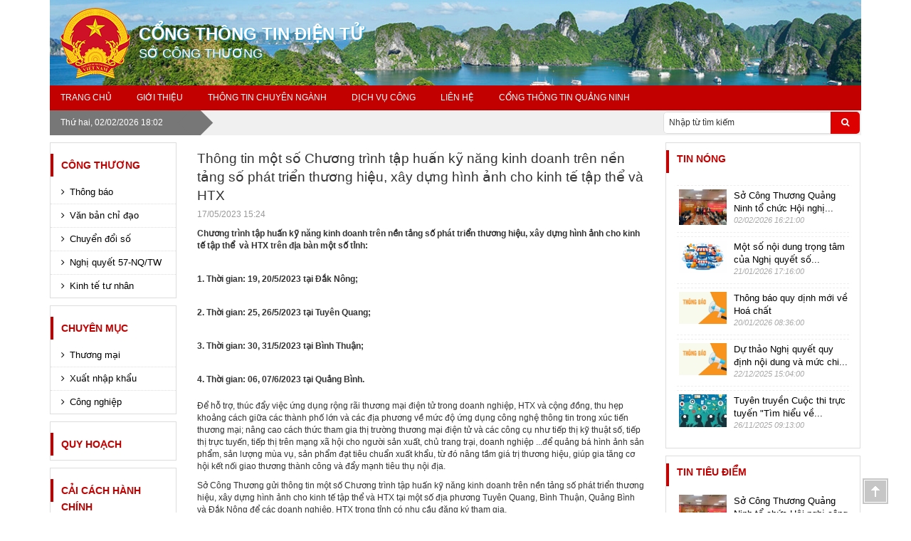

--- FILE ---
content_type: text/html; charset=utf-8
request_url: https://www.quangninh.gov.vn/So/socongthuong/Trang/ChiTietTinTuc.aspx?nid=4023
body_size: 49807
content:

<!DOCTYPE html >
<html dir="ltr" lang="vi-VN">
    <head><meta http-equiv="X-UA-Compatible" content="IE=10" /><meta name="GENERATOR" content="Microsoft SharePoint" /><meta http-equiv="Content-type" content="text/html; charset=utf-8" /><meta http-equiv="Expires" content="0" /><title>
	
	Bài viết chi tiết

</title><link rel="stylesheet" type="text/css" href="/_layouts/15/1066/styles/Themable/corev15.css?rev=9KKLfcvJFS0wsuU575A9GA%3D%3D"/>
<link type="image/x-icon" href="https://cdn.quangninh.gov.vn/assets/images/favicon.ico" rel="shortcut icon" /><meta charset="utf-8" /><meta name="viewport" content="width=device-width, initial-scale=1.0" /><link href="https://cdn.quangninh.gov.vn/Resources/bootstrap/css/bootstrap-social.css" rel="stylesheet" /><link href="https://cdn.quangninh.gov.vn/Resources/bootstrap/css/bootstrap.min.css" rel="stylesheet" /><link href="https://cdn.quangninh.gov.vn/Resources/jquery/css/jquery.ui.css" rel="stylesheet" /><link href="https://cdn.quangninh.gov.vn/Resources/jquery/css/jquery.owlCarousel.css" rel="stylesheet" /><link href="https://cdn.quangninh.gov.vn/Resources/jquery/css/jquery.rating.css" rel="stylesheet" /><link href="https://cdn.quangninh.gov.vn/Resources/jquery/css/jquery.datetimepicker.css" rel="stylesheet" /><link href="https://cdn.quangninh.gov.vn/Resources/jquery/css/jquery.cscrollbar.css" rel="stylesheet" /><link href="https://cdn.quangninh.gov.vn/Resources/app/theme2css/jquery.rateyo.min.css" rel="stylesheet" /><link href="https://cdn.quangninh.gov.vn/Resources/app/theme2css/owl.transitions.css" rel="stylesheet" /><link href="https://cdn.quangninh.gov.vn/Resources/app/theme2css/fancybox/jquery.fancybox.css" rel="stylesheet" /><link href="https://cdn.quangninh.gov.vn/Resources/app/theme2css/fancybox/jquery.fancybox-thumbs.css" rel="stylesheet" /><link href="https://cdn.quangninh.gov.vn/Resources/app/theme2css/animate.css" rel="stylesheet" /><link href="https://cdn.quangninh.gov.vn/Resources/app/theme2css/flag-icon.min.css" rel="stylesheet" /><link href="https://cdn.quangninh.gov.vn/Resources/app/theme3css/font-awesome.min.css" rel="stylesheet" /><link href="https://cdn.quangninh.gov.vn/Resources/app/css/sliderimage.css" rel="stylesheet" /><link href="https://cdn.quangninh.gov.vn/Resources/app/theme2css/main-blue.css" rel="stylesheet" /><link href="https://cdn.quangninh.gov.vn/Resources/app/theme5css/cssHuyen.css" rel="stylesheet" /><link href="https://cdn.quangninh.gov.vn/Resources/app/theme2css/style.css" rel="stylesheet" /><link href="https://cdn.quangninh.gov.vn/Resources/app/theme2css/swiper.min.css" rel="stylesheet" /><link href="https://cdn.quangninh.gov.vn/Resources/app/theme5css/cust.css" rel="stylesheet" /><link href="https://cdn.quangninh.gov.vn/Resources/app/css/captcha.css" rel="stylesheet" /><link href="https://cdn.quangninh.gov.vn/Resources/fancytree/skin-win8/ui.fancytree.css" rel="stylesheet" /><link href="https://cdn.quangninh.gov.vn/Resources/css/QNP.global.css" rel="stylesheet" /><link href="https://cdn.quangninh.gov.vn/Resources/css/QNP.CTP.css" rel="stylesheet" /><link href="https://cdn.quangninh.gov.vn/Resources/css/soOverride.css" rel="stylesheet" />
        <style type="text/css">
            .center-block-1 a img {
                max-width: 100%;
                width: 100%;
            }
            #t3cent a.item {
                float: left;
                width: 100%;
                margin-bottom: 2px;
                margin-top: 5px;
                display: inline-block;
                cursor: pointer;
            }
            .navbar-nav > li {
                float: left;
                width: auto;
            }
            .navbar-default .navbar-nav > li > a {
                color: #fff;
            }
            .banner-dvc-4 .banner-h4 {
		        color: #fff;
	        }
            .navbar-default .navbar-nav > li > a:focus, .navbar-default .navbar-nav > li > a:hover {
                background: #4272be;
            }
            .navbar-default .navbar-nav > li > a {
                border: none;
            }
            #navbar {
                background: #2454a9;
            }
        </style>
		<script type="text/javascript" src="/_layouts/15/init.js?rev=R500FBwHjH3TO5LeC6KbFQ%3D%3D"></script>
<script type="text/javascript" src="/ScriptResource.axd?d=Oi_27QIYl1NQZJt2MdjYrMp3YtUSkLTZjV2teMimkbPrjHQV8flPmrKtrDvwt-NkTehj-biN1IfhlGgozERAjBQGwunx-NAnhLXWWSC7-4DfRltLQYRen6KMM0O6uFoDPR2Scbt_pIJQ-bgoVPUGfihpu0jK6Ht1Auk_RoCJihVLF0cSSt1otgDOrFCjzrUt0&amp;t=ffffffffe6d5a9ac"></script>
<script type="text/javascript" src="/_layouts/15/blank.js?rev=ZaOXZEobVwykPO9g8hq%2F8A%3D%3D"></script>
<script type="text/javascript" src="/ScriptResource.axd?d=NZQEwpLMeBHhWJ-itDCtOuYkYf6JfitYVXgFL5ML5qUSnSVUot7XVhvJZPXOHzNXzgTfbcVZ4mbX0UAcQTT_oHMAcFzo1LDQWCS7W5n-iRdZgEXJxBw_jB9GIY4pZkTZ2jDWnJCjudxFr8AEKtJlxs_t9PKk4Q7KskSCfRO4yAtH42Xd5Un6sgwrwBtaoDbo0&amp;t=ffffffffe6d5a9ac"></script>
<script type="text/javascript">RegisterSod("initstrings.js", "\u002f_layouts\u002f15\u002f1066\u002finitstrings.js?rev=W3nwtwrYacPpQaoNBqptDA\u00253D\u00253D");</script>
<script type="text/javascript">RegisterSod("strings.js", "\u002f_layouts\u002f15\u002f1066\u002fstrings.js?rev=K40vdgLVIB\u00252B2CTmE7gCdhQ\u00253D\u00253D");RegisterSodDep("strings.js", "initstrings.js");</script>
<script type="text/javascript">RegisterSod("sp.init.js", "\u002f_layouts\u002f15\u002fsp.init.js?rev=jvJC3Kl5gbORaLtf7kxULQ\u00253D\u00253D");</script>
<script type="text/javascript">RegisterSod("sp.res.resx", "\u002f_layouts\u002f15\u002fScriptResx.ashx?culture=vi\u00252Dvn\u0026name=SP\u00252ERes\u0026rev=vkza1rK9LWffJMWqTsfVSQ\u00253D\u00253D");</script>
<script type="text/javascript">RegisterSod("sp.ui.dialog.js", "\u002f_layouts\u002f15\u002fsp.ui.dialog.js?rev=3Oh2QbaaiXSb7ldu2zd6QQ\u00253D\u00253D");RegisterSodDep("sp.ui.dialog.js", "sp.init.js");RegisterSodDep("sp.ui.dialog.js", "sp.res.resx");</script>
<script type="text/javascript">RegisterSod("core.js", "\u002f_layouts\u002f15\u002fcore.js?rev=GpU7vxyOqzS0F9OfEX3CCw\u00253D\u00253D");RegisterSodDep("core.js", "strings.js");</script>
<script type="text/javascript">RegisterSod("menu.js", "\u002f_layouts\u002f15\u002fmenu.js?rev=cXv35JACAh0ZCqUwKU592w\u00253D\u00253D");</script>
<script type="text/javascript">RegisterSod("mQuery.js", "\u002f_layouts\u002f15\u002fmquery.js?rev=VYAJYBo5H8I3gVSL3MzD6A\u00253D\u00253D");</script>
<script type="text/javascript">RegisterSod("callout.js", "\u002f_layouts\u002f15\u002fcallout.js?rev=ryx2n4ePkYj1\u00252FALmcsXZfA\u00253D\u00253D");RegisterSodDep("callout.js", "strings.js");RegisterSodDep("callout.js", "mQuery.js");RegisterSodDep("callout.js", "core.js");</script>
<script type="text/javascript">RegisterSod("clienttemplates.js", "\u002f_layouts\u002f15\u002fclienttemplates.js?rev=NjHQZTfQs\u00252BiDIjz4PK\u00252FeWg\u00253D\u00253D");RegisterSodDep("clienttemplates.js", "initstrings.js");</script>
<script type="text/javascript">RegisterSod("sharing.js", "\u002f_layouts\u002f15\u002fsharing.js?rev=XxxHIxIIc8BsW9ikVc6dgA\u00253D\u00253D");RegisterSodDep("sharing.js", "strings.js");RegisterSodDep("sharing.js", "mQuery.js");RegisterSodDep("sharing.js", "clienttemplates.js");RegisterSodDep("sharing.js", "core.js");</script>
<script type="text/javascript">RegisterSod("suitelinks.js", "\u002f_layouts\u002f15\u002fsuitelinks.js?rev=REwVU5jSsadDdOZlCx4wpA\u00253D\u00253D");RegisterSodDep("suitelinks.js", "strings.js");RegisterSodDep("suitelinks.js", "core.js");</script>
<script type="text/javascript">RegisterSod("sp.runtime.js", "\u002f_layouts\u002f15\u002fsp.runtime.js?rev=5f2WkYJoaxlIRdwUeg4WEg\u00253D\u00253D");RegisterSodDep("sp.runtime.js", "sp.res.resx");</script>
<script type="text/javascript">RegisterSod("sp.js", "\u002f_layouts\u002f15\u002fsp.js?rev=qpivgvUSRkZ4OiXMzDldMQ\u00253D\u00253D");RegisterSodDep("sp.js", "sp.runtime.js");RegisterSodDep("sp.js", "sp.ui.dialog.js");RegisterSodDep("sp.js", "sp.res.resx");</script>
<script type="text/javascript">RegisterSod("userprofile", "\u002f_layouts\u002f15\u002fsp.userprofiles.js?rev=p5tCOm\u00252FlHUwcfll7W3pKNw\u00253D\u00253D");RegisterSodDep("userprofile", "sp.runtime.js");</script>
<script type="text/javascript">RegisterSod("followingcommon.js", "\u002f_layouts\u002f15\u002ffollowingcommon.js?rev=jWqEDmcjCSPmnQw2ZIfItQ\u00253D\u00253D");RegisterSodDep("followingcommon.js", "strings.js");RegisterSodDep("followingcommon.js", "sp.js");RegisterSodDep("followingcommon.js", "userprofile");RegisterSodDep("followingcommon.js", "core.js");RegisterSodDep("followingcommon.js", "mQuery.js");</script>
<script type="text/javascript">RegisterSod("profilebrowserscriptres.resx", "\u002f_layouts\u002f15\u002fScriptResx.ashx?culture=vi\u00252Dvn\u0026name=ProfileBrowserScriptRes\u0026rev=zuj11ycC1uaCW1pktYN9VA\u00253D\u00253D");</script>
<script type="text/javascript">RegisterSod("sp.ui.mysitecommon.js", "\u002f_layouts\u002f15\u002fsp.ui.mysitecommon.js?rev=Ua8qmZSU9nyf53S7PEyJwQ\u00253D\u00253D");RegisterSodDep("sp.ui.mysitecommon.js", "sp.init.js");RegisterSodDep("sp.ui.mysitecommon.js", "sp.runtime.js");RegisterSodDep("sp.ui.mysitecommon.js", "userprofile");RegisterSodDep("sp.ui.mysitecommon.js", "profilebrowserscriptres.resx");</script>
<script type="text/javascript">RegisterSod("browserScript", "\u002f_layouts\u002f15\u002fie55up.js?rev=0R4dbpInVlmjoVSw2Gglmw\u00253D\u00253D");RegisterSodDep("browserScript", "strings.js");</script>
<script type="text/javascript">RegisterSod("inplview", "\u002f_layouts\u002f15\u002finplview.js?rev=iMf5THfqukSYut7sl9HwUg\u00253D\u00253D");RegisterSodDep("inplview", "strings.js");RegisterSodDep("inplview", "core.js");RegisterSodDep("inplview", "sp.js");</script>
<link type="text/xml" rel="alternate" href="/So/socongthuong/_vti_bin/spsdisco.aspx" />
            
     <style type="text/css">
     </style>

            <!-- _lcid="1033" _version="15.0.5119" _dal="1" -->
<!-- _LocalBinding -->

<link rel="canonical" href="https://www.quangninh.gov.vn:443/So/socongthuong/Trang/ChiTietTinTuc.aspx?nid=4023" />
            
        <span id="DeltaSPWebPartManager">
            
        </span>
		<script src="https://cdn.quangninh.gov.vn/Resources/js/jquery-2.1.3.min.js"></script>
		<script src="https://cdn.quangninh.gov.vn/Resources/js/main.js"></script>
        
<!-- Begin EMC Tracking Code -->
<script type="text/javascript">
	var _govaq = window._govaq || [];
	_govaq.push(['trackPageView']);
	_govaq.push(['enableLinkTracking']);
	(function () {
	_govaq.push(['setTrackerUrl', 'https://f-emc.ngsp.gov.vn/tracking']);
	_govaq.push(['setSiteId', '223']);
	var d = document,
	g = d.createElement('script'),
	s = d.getElementsByTagName('script')[0];
	g.type = 'text/javascript';
	g.async = true;
	g.defer = true;
	g.src = 'https://f-emc.ngsp.gov.vn/embed/gov-tracking.min.js';
	s.parentNode.insertBefore(g, s);
	})();
</script>
<!-- End EMC Tracking Code --><meta property="og:title" content="Thông tin một số Chương trình tập huấn kỹ năng kinh doanh trên nền tảng số phát triển thương hiệu, xây dựng hình ảnh cho kinh tế tập thể  và HTX" /><meta property="og:description" content="Chương tr&igrave;nh tập huấn&nbsp;kỹ năng kinh doanh tr&ecirc;n nền tảng số ph&aacute;t triển thương hiệu, x&acirc;y dựng h&igrave;nh ảnh cho kinh tế tập thể&nbsp; v&agrave; HTX tr&ecirc;n địa b&agrave;n một số tỉnh:
1. Thời gian: 19, 20/5/2023 tại Đắk N&ocirc;ng;
2.&nbsp;Thời gian: 25, 26/5/2023 tại&nbsp;Tuy&ecirc;n Quang;
3.&nbsp;Thời gian: 30, 31/5/2023 tại&nbsp;B&igrave;nh Thuận;
4.&nbsp;Thời gian: 06, 07/6/2023 tại&nbsp;Quảng B&igrave;nh." /><meta property="og:image" content="https://cdn.quangninh.gov.vn/Resources/img/noimage4.jpg" /><meta property="og:image:width" content="600px" /><meta property="og:image:height" content="314px" /><meta property="og:url" content="https://www.quangninh.gov.vn/So/socongthuong/Trang/ChiTietTinTuc.aspx?nid=4023" /><meta property="og:type" content="article" /><meta property="fb:app_id" content="399159563450552" /></head>
    <body onhashchange="if (typeof(_spBodyOnHashChange) != 'undefined') _spBodyOnHashChange();">
        
        
        <form method="post" action="./ChiTietTinTuc.aspx?nid=4023" id="aspnetForm" onsubmit="if (typeof(_spFormOnSubmitWrapper) != &#39;undefined&#39;) {return _spFormOnSubmitWrapper();} else {return true;}">
<div class="aspNetHidden">
<input type="hidden" name="_wpcmWpid" id="_wpcmWpid" value="" />
<input type="hidden" name="wpcmVal" id="wpcmVal" value="" />
<input type="hidden" name="MSOWebPartPage_PostbackSource" id="MSOWebPartPage_PostbackSource" value="" />
<input type="hidden" name="MSOTlPn_SelectedWpId" id="MSOTlPn_SelectedWpId" value="" />
<input type="hidden" name="MSOTlPn_View" id="MSOTlPn_View" value="0" />
<input type="hidden" name="MSOTlPn_ShowSettings" id="MSOTlPn_ShowSettings" value="False" />
<input type="hidden" name="MSOGallery_SelectedLibrary" id="MSOGallery_SelectedLibrary" value="" />
<input type="hidden" name="MSOGallery_FilterString" id="MSOGallery_FilterString" value="" />
<input type="hidden" name="MSOTlPn_Button" id="MSOTlPn_Button" value="none" />
<input type="hidden" name="__EVENTTARGET" id="__EVENTTARGET" value="" />
<input type="hidden" name="__EVENTARGUMENT" id="__EVENTARGUMENT" value="" />
<input type="hidden" name="__REQUESTDIGEST" id="__REQUESTDIGEST" value="0x1AFDC7F69330D527EDCF5F7B4312515C993253819BEA165466EB73BEBD27A1454B9E130B7246647245DD62EA5F5DBAF3A63705BF94027BD7CA30389DDC09C0DC,02 Feb 2026 18:02:05 -0000" />
<input type="hidden" name="MSOSPWebPartManager_DisplayModeName" id="MSOSPWebPartManager_DisplayModeName" value="Browse" />
<input type="hidden" name="MSOSPWebPartManager_ExitingDesignMode" id="MSOSPWebPartManager_ExitingDesignMode" value="false" />
<input type="hidden" name="MSOWebPartPage_Shared" id="MSOWebPartPage_Shared" value="" />
<input type="hidden" name="MSOLayout_LayoutChanges" id="MSOLayout_LayoutChanges" value="" />
<input type="hidden" name="MSOLayout_InDesignMode" id="MSOLayout_InDesignMode" value="" />
<input type="hidden" name="_wpSelected" id="_wpSelected" value="" />
<input type="hidden" name="_wzSelected" id="_wzSelected" value="" />
<input type="hidden" name="MSOSPWebPartManager_OldDisplayModeName" id="MSOSPWebPartManager_OldDisplayModeName" value="Browse" />
<input type="hidden" name="MSOSPWebPartManager_StartWebPartEditingName" id="MSOSPWebPartManager_StartWebPartEditingName" value="false" />
<input type="hidden" name="MSOSPWebPartManager_EndWebPartEditing" id="MSOSPWebPartManager_EndWebPartEditing" value="false" />
<input type="hidden" name="__VIEWSTATE" id="__VIEWSTATE" value="kXqQN/o0VaYQTjMyyDxk0psoTxxLpGkl6TOmRxnykDUbc+OERZoodGIu6VTulYRpzqF3Rysxx3uzWX5BPC9n4iJRGkj1lm/nWP5BHfsxYtIUhE3kMmHstomBTwEUs8CmmUgxLPoB8cGW5sRqoVZKXKXEpohOi/lqzGH0Fm/k3/nn/F+GuvGfnyDtsgr1tXPCDTTisz5+Ft4Q0bPup9XVd0gAPKgyEq9wGo6RerqH6Y0sXY22ZeF3i417bkTl12txn5GJ9intMMDJx/UBOBuQu3atFNg4JoPdmUvdbTfmRRsGHZwu/k79NTRThmgtppLQnI5wvkzhWXdcZdLfC67HfZ3S/W2ZWEWGwJ5r9gphVGumAnXCcMn2SpKRqgtMCE7jqis0usuYbMjlvnjVkjQZgusKCE9ACoMfAVjHU7cNbWJka76evGjwSR3sAMvfhGtIF6fPp3/l/uWaqDEZ8VStTa4/r01+UZ6jnPp1/DX44wyT4KOshw4M9lVE8N/gl9M9VuzHbAEGxzIwitv6uywdL8zuCmZJQPMUbfuNbgDuLKDuLlQhanD+cRzKvv2A/m/LmV9OSLlNiJLsM6weMaOsgLFeOz7mGbW7o/pDIhUoLHdZIfnofq54Y97FxlAHqhVjc++CnrRSeoGi70ydCTC5QLmmlrRzoJMG57EBSh0027bZKObRX+Dr0pGKJHNZYcDssa70z2mDhTcw0acLh5a/AdB7DTDJZdK3eDKg3WTBOB/yHxOsmJj5N/qUKfvwOsQVPAZtSYYtnIrEHV36UQHK01/NGVBVOGV+8B/IeoJevL8632oHRaY/SvmrEa3o5NdIWeC2WEfWm8mDYibUVaFYKkV2yAwR5vzkO0Bp1NZqhh25m3f9riK+/t5cJ9xf0Uyz8VTmF19VvpUj4khCKFuA3fSm4KRgrDDtFk37QDZckVYvi6Bjt5jay3wFMAkYlrsITlOvect+PNCBSEonMs+Mvwy6X0Tge+GYxk4VD6hTbNDRAzN/Y4UJdu/Qwx5xuN/gXPas7uEvp+Vta1R1nY2YVxH2S4pCPJqzTEB/0IhTPgGhQ2q1k/KDoqEZ8z/OZDjfR7VbjF/VGTPEgpwY5LYr4qtiwR7zz6qqk7siU0I+myoGVlPwQ7BFIrhu/otZcPDH/Cu7SjCOknluZlvr+xwdzmq+t9pFZMwEordDIakqsLMxc/mwJMgtIpHBT9JqsGWApzjgyhxE+dEBHCYgC9wK1Qrrb0xDhODUjGmRp4rysQhmBlHsKkl0c1nmFYLhQc1+S3ZsDkuFhL9jNrUyBnwCX3M2qnG5Urswcux9OPXwUv8brJ1O/OuUZRM6J1yIqq3PE9E/JNfYrqDb1czFzYbmnB6yKIlXRhcXJkPuh3ZAmZph558sFGGp0TdaLc1JpUA5ddsyvq1W05h1Esfm9euDglA9NzpkZmijCeTpp2q37ReC3Z3OI26jFNx34CWFtDS5/evkZOXPki6wrgUwXKecdzK1dKu3nR5XwJPO7wD/8B+28NXlVeSLYDEOMHw6HR/VzBffU5PLEFCYBgSkfLK2IdtLlqhiw1HchWcd7c7u+6siPWT2rwnGjO3PrW8DU3LSSgrzGeTCVLED7J9NKqWCqjiqPRpa5UkayuL+WLzNsAJvtVuFYnrPdD7tom9c5u4T71jzPwqX7jWDVgosm2gmkiCkpRbyUMmqkmcAAEZXmzD5eySeJLz0tshw5wRFFl/qJajdOV467np13QlySRZLTE8dsdNr0+PCVxTJCC4wjTAU5eQd+agdHZHjKSQfn/rZY2urh/[base64]/6sVWUGKJiTFMSLhrJ50CKQCmt0/gBpTeyvaIoRnWdL/bBFQMMtFURHcaCCBjSr0AFZ6/2PzqiuSHbPVq+qj4/73LYPw6zKLb5f/YTM1SJnfQDL1/fjg7Bi4brmPVNzYp1gftuubNKqfgVHw+aJEXODM4p2Y1NMT6Bxf2X+YM1+nVszhyUSM0uACEmQjkJFpIo9DfMIJzGKA2frAvtVlGZXhkX6sykRxSeUvyDx+jAyiOjvIryyoYqbgNp2VwrQV2ec/AHs2fTZy9JJ4Yay8pzXLBt5rCvrLKO686S4c6QmG0hNptW1pAfdX3g8QZFb/NPGC1pAiCxrpPtyX5mivlphqIKVZ52r6tRb5GVDCswj3qw4pLF0j1gmRuNL6rVnvAXzA4AY765QuXRxMkKMNUNCWH3LP0bZ1TxtBraq74EZzxy0kzDQTdcKZJ1OFA6V/xQDrfvm8+Q0KwGZNrqHp6IRC/diFV61jHXPeefFx7lqRS4qPG8QRbp3YTY5o1i5EUdbBeC83JFFExiIv/whnb5yV4Ue28b+d/zyslw9uPU4H2aL8A9K6NnKRHqcrikHg4tlXo82pN5u7A/Fdv0ppJxev5DgU+LbcvLOlLhlYI8Z2zxeFLaSW8s6KWAfXN2yJR7FgX0Dr9i+ZcRk3Fj7BBdFASmK119skSQOIYa0TvS1NcAkmiULsR/HCm0oZ8i+J3559tHL+vPTnOEo1G9+bPl6gb7clB2Sk0/2atxhAtzAFv+J1h7RxuW3U+8REsVH1eqICkWEz6accRBhLyVTLc47ImSqLF8KUwJQdFilEqC6dSI1Y5TLlkWYMXLgPwHOIzxPaSU0OkXpT9evbsybsLfX+QA+ISTif/Nw0vAwC1IgMrWeiPS0l3vQRtCtFRc6t7ZGg0Si2EXMlJ3eoFoEQAyyWGmmBrRaAYfveBs/djZLn2v0/LUilbmz97LWLVbYj1znQYy8FW3JpPu2CCeVO9NvXOs3W4Q0PTr00bW9isaqrc55QpryqsXyD62WKbX/CPNm+bwlIADfzdzs7Baspg1AMQ3HmHGaRD1qpe66TxPiYPeJwv7OFvUbZckbPGXNfFQrH9/nWJhhkdP+DDBQr/MvbYJ+kLV5WNtV61eD4sAHAfnmjbXLa1b+ZxFE6T2KyegywAwgoTtOnCNNI0zgbRjD39O6Z/eciTlPjIaCy99LIUR8yisGohp0TfuYlwzpPLebdSuYXH6K16JkrEOycFBfBpebYgI+Eb+iq8aLvYRdk37sjaKDfsCQwgZq/6BvOqJNllQHvo/jG9SSS4hn0SsDv5pDDXSZYQhwyd5pWYvwrgOJyMFIB69c6JBhHLJJ2NZD4RPgYdJt7Z7CCPhz6djqdfhuBKdGClRd1LVYeGgyV0s2SFpX79y+96fb2faHmxSatUE9eSkmJJEGN+MgDyL0pOBO9zLSOfTC4MNNiUHR/RqOwRnLuV68ybIJYuV64kNJRHuqgM3939lpT3KdasS0JXD3y01rXe9UaCJAQqvrv+Js07Y1nAtg4OX91WuO4zMj3amibJrLGbAfLqs8NZ0QMm3Q8NtQ6L53mLi1GK3Y0yS+EnWuGd+Kq2en2MdaoaiyLneoIhXYr/[base64]/UKdiTF4R9Kr/GDtEQy69etQkotyfzHCxvaKM03b+pmNJeBvmCIZNrP3fXPYMDSWp6CfxxiSLfYH8/kX4iCnVJtGfkAV61APF+lw2g581K1zs2rmoFDOlkivgxvectVFsIeiB8Tfq0f+s3//[base64]/OB/xEwP11C46+ewHOGKqL3q8ODVdrqa92FUBs3BTzsGPIwfnrpKBU52fszerMMWIFyxKxMW9ct3PsoCR2nejZOpA7+7hM47onDGqeyQw/O3oB2FTn9RAKe0hrJG4R62atB0RsUKYqV+f1kM9LQmtsduztHvOL76yaq7f/YkUN6lnQovNdBxoAzzwUIhnPyubppqqIzGPyrF5MRJjC22ua/cnJZSju5boroGCmr1OWvQlXlvJN7OrlScjr34IDFfVSewcIDNdndXo5TRoC/Q8UCoRjgA2DIMl8GlVh574bn/LY9BBtA/t4M1Q/6yoqNnr+ZwDuhGe9R9MUk0mlBJ1SALw8oHXETk13o3HHuI9yyNJ4AIZbZl3uHhNkVatQ4Mu0jlZmWejWwGb3RS2quBTbS5SkhftOT5O4fefc1PUUbYd1MRt1D+KHsCOcHurRTxuptI8AD/4iIJ2YpsX43mIKsb8u9vaBKKhFPwPK1rz5mihElOsYVJ3mp1Q2+/jXbD3proGhB7Qsw9/XY5LModrw6iztKQp3tr6UgB8znP48EwvfanG0dLikMFS+UADWVtnN02Jt2ncv8heqzcwQEzpWSNvb9quCeJEaqebPu+mq97BN4SxoSOFY2VRom2Mh364r1/izq4C/MQJg7Hw5xWMt0pDLpq+5HvRdNMllS7yWSv9G0tN71xn4YnZjmjnop1U1lLwP3M0uY5iEUjIv3xsOl+5GnoZUbCjjZhSLH5tfCp0SXAGVmheBu4fthuIAkSPDvLBgv4ekniGBWKikTg8zGgYAKw0ya5/YjhyQRKUIqazewX7keOvpO/vf1+6pDaCAaxz+SNhTD3ezvIuLh2vtX5IOz0G03Ce6/HLlqPNaG8gLOvKPVUvv21TVAykHT2sviukw2LdkNnlhOnUyGGlm921KftTvciokX2JBS/kU4/GNRUA8TsFzP7s4H82VvRBw7vUemqWUH7FxCn4EbPAMYqzygENAPdcOg3gqbK4HEczmJHSEkRSwyrFlatKWFyRm9nkppx/VTa1cMjn8fSlh1lzO1b1BKDLpFkET6WKgShg1Mkbzglpul6vRsif8h3UFhJyAt3EQcgBjOxsv94x47y+3HOqLyTRlZuNER7ffV5H4LFjGninImHW0Hs8CwLi598ZppUeFlOJN3kQTva1Ozq1fWtMeIOzbd5zpW/+MhCSpf9zn4BsZeyfSQVLW9f/WguIb19iM7NylhN0yfbjFsAwxXKRAZqn/1FRIs+3yTxdZERcwUR+P67jL6jfetftBe1O6mviI94tHwuXlhW1ssF2zJyZUNJYeJLb8hinBAyUIO6hljaJHbClQioSoqeYHDKRKHvMHjYytLr4LGQ47dTzJem5ARVZtGBoe0JYRCUNlzVXfu9Mr8l9D3TlbE7l1DzFCYfzRYCDCDTwIuS8yQObWyOszS/[base64]/KJLtBmJ7tZEwsX0GMWqhtvrxWa6RI6yuZiExGs6CcNf+WSpf6lzyFT4adfFuOFLNAkHtmfou4cD/USWhyfSTlYKQVHFHHdrp7pXmiiHeTcank+iTlsS3oU6sWQXPZd8wBH+n+4mta95U7RB6ByNsTvLdB1y5BcL/tLF/ffR+kHB1hZZZVVOIglXsK305cKM6KEqt+MPAeProWZHgiJgQ4z+MV4RGakOfHG6JHtqv8IxC/jeSAzRuM/Gci0m0eRaiRBPW5cQMuANr8cSy0HxEzBYKOrVLZtGm5tANALqhwvfl5FrlcNIKEEG293CoJ/ELR5yFmutiHGQqd8HLZQs5S5C4/7n4bvu4c+wPmkmU5wwbPKz1ZN2tzkdOswSTnjIDAXtu2EYsJ1n9ZYzZEUDQjSOs61c+MuZik4xbwp9usnEITotkpW02aBWGds/csAh5kcRWKcvhrHk4z86hAS4JThVTF8ND6cPCIdVJj+PH7O7hMZCFeZsdDcIBrXL5Fznb0flfWZskcjyrbY1BczMCz8CwodOku7RWXZLI+iORj8/9gheLIALnPNbUAm6vefP580MUjH1Wg5hgCHmUvkEVzL6FX3Ok77O7HTznLwITAW9cvDxAlYJxNTDCgd+BrfZHf8hWCA/atGz5xXP83uctMVqu3IDB4eV4ilc8JBYTmUhmVeau4qZ5cS208MvNy/abY4K0INvSbKz2Agy3447J4N+7y4bjCjioGAq21GsZwiDBccmLVMBX5SIaAm5ebq9VqsX74SfiW6mZrPBM6IdIOD986ZuCugmrVNFu01E/syDru0kyNTRFx8g1a5nozWRiAc8dLCi/g9jUCjvFnnxmvdxvSed1VD6+f03qqKgmJeBvsQLmG+l2E8tE4/dFsz2H7XQOTijLF925nH5nGNEkqwsB5ZvnS5eEtYj6YcDDn2c84M4UghRBu2ThLXvydpuWgvkpVt2vvvyL8bJntQ8pJ5WkfVQrv8oT/[base64]/lCWsCBLbyRrtO4ucqfoiB6/OmRGsyWYsEZz5/[base64]/6/[base64]/RrFy1DswIvq+9EJi+HLfrrFNDjkNgLU7lwrpfcYfCwUFyvzVkz0CIs4tnORZFsq3X+xTKkRV8AjmjK5VBOebi8t4dT99P1t/uksD4SMsJGV+n+cBp7OVjsWiHxMJKDpe9hR2qRTGpt7htH3j0V1kUH9ccqCvAHwL92gSxfBYuDQZPZzsSxfGOPxxHNEjkvvGULFCh4UrP4Zs6QuCteMvD3WuSiCyJCftbEwN7jReiebuY6NF5N+AMHXsgf22hYQykbkLNLPCdhYjK/5wUxpokUWSBF39s6RjwlMYY4ASScUHygOKpluNK0CIeStdtm9lqlyd8oI8rusPu0aE/0Ea+/N7J28sfVDX81NSRvfLkkWgs61rC1256cnvPmP572rk4Zwiaewy88UqpP/uPqF0W8snr7QbjnXfhxJCZ5w1Z/LXoulUuQJVp6rB2PPoq/zfbYvVlOLt34tsRHbQuatzuJ5cE7hLbB9hQ/NbyBlKB5Bcl+MHMctlcEMcD6cUFiha6pR+z4JSHaghNojfssyrKomlFdKFAm+Gf1pf9wFQdNQEuRgkwHQi7o/gdWl5N4Dgn0XqCtUeO/jo6QQTjyD5wYtcSrEWx3uU+Z/Ok2UNf66SEwyRKguw4Yl0/5pqGF7XPt46p0bWkh0kC8BnC5RkfIO+sbxvXVE/oionoejM4FW9wQikRIGffBWjP7SrgD6ioQohwbsaJuV+ZUNjKJd9sz5h8TzqyKbe0H+ce7OmAA16Ylz6NEbmsRWQceVwaQoewvU2KUh38slJRF55L6sj0g9Kj1+cMh35ac7gIOkS/2VmT+LCUoDfiJRd0KgZTUh1hnrzJJ7nUbzGTB0qHWQnlV4u0fetGejCRPiU6wc6rHDsRbikLfifwk5Lqnz6NKHyIZRXUoxELzy67SwQpCEwOqgI1Rksk5bwuUDbBSz+6bq9HGjdZDT2OElKLPd4BtiBXLt7RGltV4lT/vvO37xvNTR4M1FOs+zLshC3GWWO2c9hfC1nuQWrMp3srUMQ8NtAuF7cry7WXUnNZ8frEbWv4mCPm0qn6csLuSJrZ1ow/CIhjFN2nv0uGg5HdqfobHeQFnlIzwayLy/b1gVB4XiBFR6sOz06ffgIf8hIPfmS/XtNTdWzl7FsmxqMUlSFFusEmj0Du/cdchl+HiSHZ10rJRTF0gHnStCJXm3HYwcicaM65ETV/wzbrvp5N3Y9G7YAUnlVr4PygblQFJHQN31Fu4YX/1wc3kf3k56eZ0eAUjIYURmqTDQaeA4hJS2KKGA9UsPVVEp2dOZ+ApL3tlpo/ndqtclZR/euvifLDbvLX8pkIU0wDpUny3CF+s8YbmDDmEVkI1XDOjCrioQmYO5PLil2XIfafKFDRdNj5ayiTWN6WZ0THaqDdL+gl713Qmg8z3zaAj+ao+Vm868To3/kIkun40162CS2+XYRjiI/VZCCiZK78DPwd82QU+4dEis4xPQs/8whEtnffu4YtADyuEMWwgHzVHL0bdV6UOkmz6fTgGVf2tnSYdc0brUpUCnef15X/oYBwQR1pEAW849JFFkpCf9Usx670aYIn5QGLEQ9+dzC0RMxNXMprHfZ6QCIL30pqPQYsDAZq9pHDptlg09sJ9n5meCvR9tbu4OOFAlGhjUgw+01CuY66ePgJStbXvw04cUuuUyPqMvOwCTgR0zwfJ+wfqEqrxu884WNrMFhzkUjBIEKq6cviTSJzU6NTOsUFqbajKp/jRLTCeM0b1dARDJwIHGZALEJMy2bgwkl7aC+yZreVfxaWQGVHw36Y/obkWE0mjJ3/HyQ7bew/A/fLi7X5EjIn1+dDHQVP/gLKzoL1KT9pKMafrrPS/[base64]/[base64]/Fj23mPzg9TWVOWEVBrNiI7gJ6mRwSSFOn/lKsNlnxEJ/hj6FMZeaPdT9j1GW2pbAha7DMxdFaWtfO3fLyhYG1Tb1zI3Zw1sy99592WkbxFvc7S9UrySCjpIdlXMWgmsOwxrUGEVb7M/bgGKMknS+WScXN4oGzKU44HE/[base64]/L96KcZ34gBnevW9GsGjGYp8g0A912G7ck8K+aZQKej8bXbPyeUN22d+Ap0oZpFcm9+IfANNjd0kvVIv0EbrkNLVxbReIM562d+59MYy51XEWWWQWf9ZsObuFBIrbItOLZUp4VnBLOXjvpD94TwVThjtSCXa85dV92WwlkPloHnjuqobrBHU59zAUGcBNfhf8WRz8Y/CxArC1t3m5J0FGidjnE/uni8xGPeSTnCq6keocDBfcDdtMwmkokm8FUUJ1j4X6zFVnBlC5Uda+LrP8kG+piCi+MH5bZdXQiU/sVyyvcno3MN31xuPU2v1rEVr3xes+avoB4BvydV0rk+Lh1rkn3SflP+M6PBLPd/zyLPD6H+lqCnMVmeLztIw3kvvPqDK7XXjIhThjnDmxy9aDffzTR+ubKkZJ1/Srqx9f6mWvw3xhNbH7+/k1ESsOnwrOl44LyeKTLq+Td2gaVSEd0Ke8baOP0Etm31mmsm7fcnUixxsyIZkx1G9Wm20hRq7CaRr3KW0t3Q0hvcrwsMcUVg5ZvVJB7X82XbKdL9QyX5OX60lZHbeEkg/0tn2XxhMwUVC/5rsuDx/2JeEvNKRDXAckrlNKnH0dwzLMMOZN+rnkVsEmx7HlVP6l0PCoPbJnohC/suQQruzt3KaQd9tnmSWvgWnvzsusmrKlYMrHZ2FEiiC/lPe8BqmlNR617bfDU214WYLkF1+ILLxsmZhiov2uiyK/fLhB1Tf3zM5RJRM7W3dSXL6+IWg1cfNH3sLc2YiMHDNTueVNWXZJWwYxkxQNwoeFdZSPGiiAmKIU0ZrzXKKDHsz6iCr2SguvsoWyHFOJunrpiB6GqdrqX6flvV+xJajpxXZKy0oZqA/QOxmwAYUqSIq8xLlUG/6gYgzTzcIzUBD3+XWY4f9WhU1vZ2uJ0yrbxCw6WHvnGuIE3bTQdxkVX1T5VSP7rJ0d3so0RddcZzYCkmGam+0qLO6xQMNwwUw/jJRMYpVHWEiw9Uh8+yz8BLnK3oLF2uyywSNO1C8PorNd25DpGFZ7DNUs1hVjU9kruvuDOMmSI3XBugmF6OA4F8KNhTX2/caTN4Q2tF6HXsB31J9MB3PYrXinqHWY55yuDi8cBccgVLz0CDXC/z5waWOq2Xmheh7tZzL6synn0J86Tx3pq5dfG/743pxCMCvvJix6/DaZpZN0+a4Krd3l7VTx2OD2Pw4zX/adSbkOscPHB6YsP1Gqca6bjSCgIxXCKQokcu8p2GDE0gCzChmCx754ttEUtoukk6ysHxr8bkdmcUU/hFKWEIhxjE0zpydfh87mQJNF1f64texpAR54jCNgMDIkFJrdcKUH1iTSZfULCddpzElwI1yS1Qv3yDqi7tuKdIWQcI1CHSb17GEZ0qz4htt5K8gjyCJNOnwcc4VogegxBFZDwaH9icROzbdnONHd3CztPixkViib2sAeJ1x91yCPK2C8igRxqc5nGYzsmpkN/6i10zGflSkozpQW+P2/yNy3aT/jpPyLfeXnsXYX3JLfYR65DwMKGC4NqUuWIha5kNvfRqkO+kmgL+fUe7b3Q5F/gLUNfxZeVfOtEKdjVi7LQNhwwvz2PrEl16MO6Ypi02o53tY4bN9hSHrScV398aE6pcfh8r4khfX14d0wn18nFWE4pNOE1dHkmUz94wSEYG4tRDSP0hOilsRf3RG01Fh8TC8RYm9doOAxPsx/SPCjytBukmRANH91PuC3UAcl5OouYXmxXBvyJ2Z2GyxsFJef1a8MS07Y2k7Ewv5wlVLqy+csUMwoXObY/[base64]" />
</div>

<script type="text/javascript">
//<![CDATA[
var theForm = document.forms['aspnetForm'];
if (!theForm) {
    theForm = document.aspnetForm;
}
function __doPostBack(eventTarget, eventArgument) {
    if (!theForm.onsubmit || (theForm.onsubmit() != false)) {
        theForm.__EVENTTARGET.value = eventTarget;
        theForm.__EVENTARGUMENT.value = eventArgument;
        theForm.submit();
    }
}
//]]>
</script>


<script src="/WebResource.axd?d=GzIY5JmMGnwpsHAd02BOxK-MR9dcayhL0UymjXeMTx8VBLmcCXu1XSMXpcXoq5hCwyvLUmvuUV7YHaNFakt4wnuC_7jIORLJ984db5yaROU1&amp;t=637110500437816177" type="text/javascript"></script>


<script type="text/javascript">
//<![CDATA[
var MSOWebPartPageFormName = 'aspnetForm';
var g_presenceEnabled = true;
var g_wsaEnabled = false;
var g_wsaQoSEnabled = false;
var g_wsaQoSDataPoints = [];
var g_wsaLCID = 1066;
var g_wsaListTemplateId = 850;
var g_wsaSiteTemplateId = 'BLANKINTERNET#0';
var _fV4UI=true;var _spPageContextInfo = {webServerRelativeUrl: "\u002fSo\u002fsocongthuong", webAbsoluteUrl: "https:\u002f\u002fwww.quangninh.gov.vn\u002fSo\u002fsocongthuong", siteAbsoluteUrl: "https:\u002f\u002fwww.quangninh.gov.vn\u002fSo\u002fsocongthuong", serverRequestPath: "\u002fSo\u002fsocongthuong\u002fTrang\u002fChiTietTinTuc.aspx", layoutsUrl: "_layouts\u002f15", webTitle: "S\u1EDF C\u00F4ng Th\u01B0\u01A1ng", webTemplate: "53", tenantAppVersion: "0", isAppWeb: false, webLogoUrl: "_layouts\u002f15\u002fimages\u002fsiteicon.png", webLanguage: 1066, currentLanguage: 1066, currentUICultureName: "vi-VN", currentCultureName: "vi-VN", clientServerTimeDelta: new Date("2026-02-02T18:02:05.2564760Z") - new Date(), siteClientTag: "215$$15.0.5109.1000", crossDomainPhotosEnabled:false, webUIVersion:15, webPermMasks:{High:0,Low:200769},pageListId:"{83a8b6b4-ee54-4c00-98ad-8dc784ee99b6}",pageItemId:1466, pagePersonalizationScope:1, alertsEnabled:false, customMarkupInCalculatedFieldDisabled: true, siteServerRelativeUrl: "\u002fSo\u002fsocongthuong", allowSilverlightPrompt:'True'};var L_Menu_BaseUrl="/So/socongthuong";
var L_Menu_LCID="1066";
var L_Menu_SiteTheme="null";
document.onreadystatechange=fnRemoveAllStatus; function fnRemoveAllStatus(){removeAllStatus(true)};var _spWebPartComponents = new Object();var _newsObject={"MoTa":"<p>Chương tr&igrave;nh tập huấn&nbsp;kỹ năng kinh doanh tr&ecirc;n nền tảng số ph&aacute;t triển thương hiệu, x&acirc;y dựng h&igrave;nh ảnh cho kinh tế tập thể&nbsp; v&agrave; HTX tr&ecirc;n địa b&agrave;n một số tỉnh:</p>\n<p>1. Thời gian: 19, 20/5/2023 tại Đắk N&ocirc;ng;</p>\n<p>2.&nbsp;Thời gian: 25, 26/5/2023 tại&nbsp;Tuy&ecirc;n Quang;</p>\n<p>3.&nbsp;Thời gian: 30, 31/5/2023 tại&nbsp;B&igrave;nh Thuận;</p>\n<p>4.&nbsp;Thời gian: 06, 07/6/2023 tại&nbsp;Quảng B&igrave;nh.</p>","HinhAnhtrang":"https://cdn.quangninh.gov.vn/Resources/img/noimage4.jpg","HienThiTuNgay":null,"HienThiDenNgay":null,"ChoPhepBinhLuan":false,"ChoPhepIn":false,"ChoPhepVote":false,"HienThiTrangChu":false,"AllowSocialShare":false,"ID":4023,"Title":"Thông tin một số Chương trình tập huấn kỹ năng kinh doanh trên nền tảng số phát triển thương hiệu, xây dựng hình ảnh cho kinh tế tập thể  và HTX","TitleFull":null,"Published":null,"EndDate":null,"ByLine":null,"PageUrl":null,"IsBlank":null,"ThumbNail":null,"TuNgay":"1970-01-01T00:00:00","DenNgay":"1970-01-01T00:00:00","sTuNgay":null,"sDenNgay":null,"PublishedDate":"1970-01-01T00:00:00"}; var _siteID='778ddd01-422e-4e64-9718-1edb92647860';//]]>
</script>

<script src="/_layouts/15/blank.js?rev=ZaOXZEobVwykPO9g8hq%2F8A%3D%3D" type="text/javascript"></script>
<script type="text/javascript">
//<![CDATA[
(function(){

        if (typeof(_spBodyOnLoadFunctions) === 'undefined' || _spBodyOnLoadFunctions === null) {
            return;
        }
        _spBodyOnLoadFunctions.push(function() 
        {
          ExecuteOrDelayUntilScriptLoaded(
            function()
            {
              var pairs = SP.ScriptHelpers.getDocumentQueryPairs();
              var followDoc, itemId, listId, docName;
              for (var key in pairs)
              {
                if(key.toLowerCase() == 'followdocument') 
                  followDoc = pairs[key];
                else if(key.toLowerCase() == 'itemid') 
                  itemId = pairs[key];
                else if(key.toLowerCase() == 'listid') 
                  listId = pairs[key];
                else if(key.toLowerCase() == 'docname') 
                  docName = decodeURI(pairs[key]);
              } 

              if(followDoc != null && followDoc == '1' && listId!=null && itemId != null && docName != null)
              {
                SP.SOD.executeFunc('followingcommon.js', 'FollowDocumentFromEmail', function() 
                { 
                  FollowDocumentFromEmail(itemId, listId, docName);
                });
              }

            }, 'SP.init.js');

        });
    })();(function(){

        if (typeof(_spBodyOnLoadFunctions) === 'undefined' || _spBodyOnLoadFunctions === null) {
            return;
        }
        _spBodyOnLoadFunctions.push(function() {

            if (typeof(SPClientTemplates) === 'undefined' || SPClientTemplates === null || (typeof(APD_InAssetPicker) === 'function' && APD_InAssetPicker())) {
                return;
            }

            var renderFollowFooter = function(renderCtx,  calloutActionMenu)
            {
                if (renderCtx.ListTemplateType == 700) 
                    myDocsActionsMenuPopulator(renderCtx, calloutActionMenu);
                else
                    CalloutOnPostRenderTemplate(renderCtx, calloutActionMenu);

                var listItem = renderCtx.CurrentItem;
                if (typeof(listItem) === 'undefined' || listItem === null) {
                    return;
                }
                if (listItem.FSObjType == 0) {
                    calloutActionMenu.addAction(new CalloutAction({
                        text: Strings.STS.L_CalloutFollowAction,
                        tooltip: Strings.STS.L_CalloutFollowAction_Tooltip,
                        onClickCallback: function (calloutActionClickEvent, calloutAction) {
                            var callout = GetCalloutFromRenderCtx(renderCtx);
                            if (!(typeof(callout) === 'undefined' || callout === null))
                                callout.close();
                            SP.SOD.executeFunc('followingcommon.js', 'FollowSelectedDocument', function() { FollowSelectedDocument(renderCtx); });
                        }
                    }));
                }
            };

            var registerOverride = function(id) {
                var followingOverridePostRenderCtx = {};
                followingOverridePostRenderCtx.BaseViewID = 'Callout';
                followingOverridePostRenderCtx.ListTemplateType = id;
                followingOverridePostRenderCtx.Templates = {};
                followingOverridePostRenderCtx.Templates.Footer = function(renderCtx) {
                    var  renderECB;
                    if (typeof(isSharedWithMeView) === 'undefined' || isSharedWithMeView === null) {
                        renderECB = true;
                    } else {
                        var viewCtx = getViewCtxFromCalloutCtx(renderCtx);
                        renderECB = !isSharedWithMeView(viewCtx);
                    }
                    return CalloutRenderFooterTemplate(renderCtx, renderFollowFooter, renderECB);
                };
                SPClientTemplates.TemplateManager.RegisterTemplateOverrides(followingOverridePostRenderCtx);
            }
            registerOverride(101);
            registerOverride(700);
        });
    })();if (typeof(DeferWebFormInitCallback) == 'function') DeferWebFormInitCallback();//]]>
</script>

<div class="aspNetHidden">

	<input type="hidden" name="__VIEWSTATEGENERATOR" id="__VIEWSTATEGENERATOR" value="A4CC1D97" />
	<input type="hidden" name="__VIEWSTATEENCRYPTED" id="__VIEWSTATEENCRYPTED" value="" />
	<input type="hidden" name="__EVENTVALIDATION" id="__EVENTVALIDATION" value="w8zkhGc9wfJNBwWrD+ktETONxVf+FGjayH0lE1QtEWGdj7EhcVddeoNlk8c5ZVFbNwILv9kQ/YOMkfx/MOYN6zX3dyDBG79Z+JAk6hsoR7yRdnOCiMd8PRGP3JTc3w3ffms5MA5UuuEEYdzYIbf/KhW2j7LEBImNRx+cJW0h/lB4VMaUNRkYT6SH+k8OLPkJiTLrraLDG9SzM3PlDJYaQcG3AS3zXD0dXmeqRaVPuUe7PszZ2hWF6zT5dDCUCNDH3FcQ7so1+d2O9ropTK5p8TpGYkemKxD2A7HGMpLvg1iMtRMoi4ccBPBSnlZbaQED0a84oRN03jHmJlGkSNn/[base64]/Hr9MQDmCAz5YN4+aUiiVN/6MXzRxsWxrp2od8Y5OATxBUa+jiRZnTIbvcSqejl2JjSIwwGUylwl9cvDikdW4Z6+CHiD+Yb1THsd7F8SV5mwkMdNmrLVjBwFbs+hJtY9T9k3SdFUGZ6v08wxiiWI7sh/bhAIjFQsFK3w7MduZGMqdGyFyAKrcLI4h6tx2jb8DPfQESBAyEPr9zaGF60IhBYddskJnRW2r9rcABtcVG+zQkZYswc3Egu7yLBIL512wcy636dO/QCktPITmTXefn1Kk3X4XcJ12vN5MoY4iaGUWTgcEYzT2vV/2q/y/mEwKCOVj7bkijnjlXYVZstekR4Xh51kQ3vORTxPpYV/k3QonBgmm5UBe1C4x9A09aYMfMfoBNFEofNbyZ/sGYWhINoPrhKOSOxX1YIs2wRYo+7Y1n/QWa18T9AVwpodT+vQoeSPW0qf/nJS6QQWdsL1kWXx6dhPEj6BRoC9isVklXzmBm167yfGxvDt5/9IZIf/QOfo8I1owcqkwvAqYxicNq9FVyANkQ3Tz6XRNr/cucLtYk6jAUwAOB9YNNwGxDA6sGAXXaLGRV37OxFempOMBcByhQRvvUqrzHQOQ5seETuG4TiteZB+wJytv2yCr6txS9UbhQnFfZxVkrht/dLsUhAxIZDrauEuQv6ZceJVkbyvJ9jJ9JQ2WETvE6KGZJT3nntCp4e0DcNJam1qpcbnF8xHL9oByPkR7HcKwuK0YWasxboQxC+V1kap/e5E50MX3dfpmQC/A+082dSlb9X8vuiohCJT4JPpDWOwt/CZRkwZTsy4ytSe09lSrDfvUdmCirdWRGq4CSm1ayaKeJ7bw0I8tcnOHjZeqKgJBPZ50JOVMpQ8/qMIuotkkoWEoB6JgSBwjKph/4S1EzOuXVLaIvoojvCFcbdQUqNYzGo4yW4pBnPpB+qdKdnZFXbB6DBCPR5I59rGRWKzBaSw=" />
</div>
            <script type="text/javascript">
//<![CDATA[
Sys.WebForms.PageRequestManager._initialize('ctl00$ScriptManager', 'aspnetForm', ['tctl00$ctl63$g_36db7c11_f8e7_4ece_aa63_c98e40f29820$ctl00$upPoll',''], [], [], 90, 'ctl00');
//]]>
</script>


            <div>
	
                <div id="TurnOnAccessibility" style="display: none" class="s4-notdlg noindex"><a id="linkTurnOnAcc" href="#" class="ms-accessible ms-acc-button" onclick="SetIsAccessibilityFeatureEnabled(true);UpdateAccessibilityUI();document.getElementById('linkTurnOffAcc').focus();return false;">
                    Bật chế độ truy nhập dễ dàng hơn</a></div>
                <div id="TurnOffAccessibility" style="display: none" class="s4-notdlg noindex"><a id="linkTurnOffAcc" href="#" class="ms-accessible ms-acc-button" onclick="SetIsAccessibilityFeatureEnabled(false);UpdateAccessibilityUI();document.getElementById('linkTurnOnAcc').focus();return false;">
                    Tắt chế độ truy nhập dễ dàng hơn</a></div>
            
</div>
            <div id="ms-designer-ribbon">
                <div>
	
	<div id="s4-ribbonrow" style="visibility:hidden;display:none"></div>

</div>


            </div>
            
            <div id="s4-workspace">
                <div id="s4-bodyContainer">
                    <!--Main content-->
                    <section class="main-bg">
                        <div class="container main-bg-w">
                            <div class="row">
                                <header class="banner hidden-xs">
                                    <div class="container ">
                                        <h1 class="logo-stt"><a class="qnp-link-identifier" href="/">Cổng thông tin điện tử
                                            <span>
                                                Sở Công Thương
                                            </span>
                                        </a></h1>
                                    </div>
                                </header>
                            </div>
                            

<div class="main-menu">
    <div class="container">
        <nav class="navbar navbar-default">
            <div class="navbar-header" >
                <a id="view_desktop_top" title="Xem trên thiết bị desktop" class= "visible-xs visible-sm" style="position:absolute; right:50px; color:white; padding:9px; margin-top:15px;">
                    <i class="fa fa-desktop"></i>
                </a>
                <button id="menu-toggle" type="button" class="navbar-toggle collapsed" aria-expanded="false" aria-controls="navbar" style="margin-right:0px;">
                    <span class="icon-bar"></span>
                    <span class="icon-bar"></span>
                    <span class="icon-bar"></span>
                </button>
                <a class="navbar-brand visible-xs" href="#">
                    <img src="//cdn.quangninh.gov.vn/Resources/app/img/quochuy.png" />
                    <h1>Cổng thông tin điện tử </h1>
                    <h2>Sở Công Thương </h2>
                </a>
            </div>
            <div class="desktop-menu">
                
                <div id="navbar" class="navbar-collapse collapse"><ul class="nav navbar-nav nav-justified"><li><a href="https://www.quangninh.gov.vn/So/socongthuong">Trang chủ</a></li><li> <a href="#" class="dropdown-toggle" mobileMenuData-toggle="dropdownsub">GIỚI THIỆU </a><ul class="dropdown-menu multi-level" role="menu" aria-labelledby="dropdownMenu"><li class=""><a target="_self" href="https://www.quangninh.gov.vn/So/socongthuong/Trang/ChiTietBVGioiThieu.aspx?bvid=20" tabindex="0" target="_self" title="Giới thiệu chung ">Giới thiệu chung </a></li><li class="dropdown-submenu"><a target="_self" href="" tabindex="-1" target="_self" title="Chức năng - Nhiệm vụ ">Chức năng - Nhiệm vụ </a><ul class="dropdown-menu"><li class=""><a target="_self" href="https://www.quangninh.gov.vn/So/socongthuong/Trang/ChiTietBVGioiThieu.aspx?bvid=22" tabindex="0" target="_self" title="Sở công thương">Sở công thương</a></li><li class=""><a target="_self" href="https://www.quangninh.gov.vn/So/socongthuong/Trang/ChiTietBVGioiThieu.aspx?bvid=23" tabindex="0" target="_self" title="Các phòng">Các phòng</a></li><li class=""><a target="_self" href="https://www.quangninh.gov.vn/So/socongthuong/Trang/ChiTietBVGioiThieu.aspx?bvid=24" tabindex="0" target="_self" title="Các đơn vị trực thuộc">Các đơn vị trực thuộc</a></li></ul><li class="dropdown-submenu"><a target="_self" href="" tabindex="-1" target="_self" title="Tổ chức bộ máy">Tổ chức bộ máy</a><ul class="dropdown-menu"><li class=""><a target="_self" href="https://www.quangninh.gov.vn/So/socongthuong/Trang/ChiTietBVGioiThieu.aspx?bvid=36" tabindex="0" target="_self" title="Lãnh đạo sở">Lãnh đạo sở</a></li><li class=""><a target="_self" href="https://www.quangninh.gov.vn/So/socongthuong/Trang/ChiTietBVGioiThieu.aspx?bvid=25" tabindex="0" target="_self" title="Văn phòng sở">Văn phòng sở</a></li><li class=""><a target="_self" href="https://www.quangninh.gov.vn/So/socongthuong/Trang/ChiTietBVGioiThieu.aspx?bvid=38" tabindex="0" target="_self" title="P.Quản lý công nghiệp">P.Quản lý công nghiệp</a></li><li class=""><a target="_self" href="https://www.quangninh.gov.vn/So/socongthuong/Trang/ChiTietBVGioiThieu.aspx?bvid=27" tabindex="0" target="_self" title="P.Quản lý năng lượng">P.Quản lý năng lượng</a></li><li class=""><a target="_self" href="https://www.quangninh.gov.vn/So/socongthuong/Trang/ChiTietBVGioiThieu.aspx?bvid=28" tabindex="0" target="_self" title="P.Quản lý thương mại">P.Quản lý thương mại</a></li><li class=""><a target="_self" href="https://www.quangninh.gov.vn/So/socongthuong/Trang/ChiTietBVGioiThieu.aspx?bvid=29" tabindex="0" target="_self" title="P.Quản lý XNK">P.Quản lý XNK</a></li><li class=""><a target="_self" href="https://www.quangninh.gov.vn/So/socongthuong/Trang/ChiTietBVGioiThieu.aspx?bvid=39" tabindex="0" target="_self" title="Chi cục Quản lý thị trường tỉnh Quảng Ninh">Chi cục Quản lý thị trường tỉnh Quảng Ninh</a></li></ul></ul><li> <a href="#" class="dropdown-toggle" mobileMenuData-toggle="dropdownsub">Thông Tin Chuyên ngành</a><ul class="dropdown-menu multi-level" role="menu" aria-labelledby="dropdownMenu"><li class="dropdown-submenu"><a target="_self" href="" tabindex="-1" target="_self" title="Văn bản">Văn bản</a><ul class="dropdown-menu"><li class=""><a target="_self" href="https://www.quangninh.gov.vn/So/socongthuong/Trang/van-ban-chi-dao.aspx" tabindex="0" target="_self" title="Văn bản chỉ đạo">Văn bản chỉ đạo</a></li></ul><li class="dropdown-submenu"><a target="_self" href="" tabindex="-1" target="_self" title="Thống Kê">Thống Kê</a><ul class="dropdown-menu"><li class=""><a target="_self" href="http://www.quangninh.gov.vn/So/socongthuong/trang/catalog.aspx?type=75" tabindex="0" target="_self" title="TTTM, siêu thị, cửa hàng tự chọn">TTTM, siêu thị, cửa hàng tự chọn</a></li><li class=""><a target="_self" href="http://www.quangninh.gov.vn/So/socongthuong/trang/catalog.aspx?type=76" tabindex="0" target="_self" title="Danh sách các chợ trên địa bàn tỉnh">Danh sách các chợ trên địa bàn tỉnh</a></li><li class=""><a target="_self" href="https://www.quangninh.gov.vn/So/socongthuong/trang/catalog.aspx?type=76" tabindex="0" target="_self" title="Văn phòng đại diện thương nhân nước ngoài">Văn phòng đại diện thương nhân nước ngoài</a></li><li class=""><a target="_self" href="https://www.quangninh.gov.vn/So/socongthuong/trang/catalog.aspx?type=77" tabindex="0" target="_self" title="Hệ thống cửa hàng kinh doanh xăng dầu">Hệ thống cửa hàng kinh doanh xăng dầu</a></li><li class=""><a target="_self" href="https://www.quangninh.gov.vn/So/socongthuong/trang/catalog.aspx?type=78" tabindex="0" target="_self" title="Hệ thống cửa hàng kinh doanh khí dầu mở hóa lỏng (LPG)">Hệ thống cửa hàng kinh doanh khí dầu mở hóa lỏng (LPG)</a></li><li class=""><a target="_self" href="https://www.quangninh.gov.vn/So/socongthuong/trang/catalog.aspx?type=79" tabindex="0" target="_self" title="Hệ thống DN kinh doanh bán buôn rượu">Hệ thống DN kinh doanh bán buôn rượu</a></li><li class=""><a target="_self" href="https://www.quangninh.gov.vn/So/socongthuong/trang/catalog.aspx?type=80" tabindex="0" target="_self" title="Hệ thống DN kinh doanh có Điều kiện bán buôn sản phẩm thuốc lá ">Hệ thống DN kinh doanh có Điều kiện bán buôn sản phẩm thuốc lá </a></li><li class=""><a target="_self" href="https://www.quangninh.gov.vn/So/socongthuong/Trang/Catalog.aspx?Cat=69" tabindex="0" target="_self" title="DN đăng ký, Thông báo thực hiện chương trình khuyến mãi ">DN đăng ký, Thông báo thực hiện chương trình khuyến mãi </a></li><li class=""><a target="_self" href="https://www.quangninh.gov.vn/So/socongthuong/Trang/Catalog.aspx?Cat=84" tabindex="0" target="_self" title="Danh sách Hội chợ Triễn lãm tổ chức trên địa bàn tỉnh">Danh sách Hội chợ Triễn lãm tổ chức trên địa bàn tỉnh</a></li><li class=""><a target="_self" href="https://www.quangninh.gov.vn/So/socongthuong/Trang/Catalog.aspx?Cat=85" tabindex="0" target="_self" title="DN bán hàng đa cấp TB hoạt động và được xác nhận trên địa bàn tỉnh">DN bán hàng đa cấp TB hoạt động và được xác nhận trên địa bàn tỉnh</a></li><li class=""><a target="_self" href="https://www.quangninh.gov.vn/So/socongthuong/Trang/Catalog.aspx?Cat=86" tabindex="0" target="_self" title="DN đủ điều kiện sản xuất, kinh doanh hóa chất">DN đủ điều kiện sản xuất, kinh doanh hóa chất</a></li><li class=""><a target="_self" href="https://www.quangninh.gov.vn/So/socongthuong/Trang/Catalog.aspx?Cat=70" tabindex="0" target="_self" title="Thông báo danh sách các doanh nghiệp công bố sản phẩm hợp quy">Thông báo danh sách các doanh nghiệp công bố sản phẩm hợp quy</a></li></ul></ul><li> <a href="#" class="dropdown-toggle" mobileMenuData-toggle="dropdownsub">Dịch Vụ Công</a><ul class="dropdown-menu multi-level" role="menu" aria-labelledby="dropdownMenu"><li class=""><a target="_self" href="http://dichvucong.quangninh.gov.vn" tabindex="0" target="_self" title="Thủ tục hành chính">Thủ tục hành chính</a></li><li class=""><a target="_self" href="https://www.quangninh.gov.vn/So/socongthuong/trang/hoi-dap.aspx" tabindex="0" target="_self" title="Hỏi đáp">Hỏi đáp</a></li></ul><li><a href="">Liên Hệ </a></li><li><a href="https://www.quangninh.gov.vn">Cổng thông tin Quảng Ninh</a></li></ul></div>
            </div>
            <!--/.nav-collapse -->
        </nav>
    </div>
</div>

<!--menu mobile-->
<nav id="mobile-menu">
    <a class="navbar-brand visible-xs" href="#">
        <img src="//Cdn.quangninh.gov.vn/Resources/app/img/quochuy.png" />
        <h1>Cổng thông tin điện tử </h1>
        <h2>Sở Công Thương </h2>
    </a>
    <ul>
        
        <li class="mobile-menu-item"><a class="menu-item" href="https://www.quangninh.gov.vn/So/socongthuong">Trang chủ</a></li><li class="mobile-menu-item"> <a href="#" class="menu-item">GIỚI THIỆU  <i class="fa fa-angle-right pathbrc"></i></a><ul class="submenu"><li class="sub-menu-item"><a href="https://www.quangninh.gov.vn/So/socongthuong/Trang/ChiTietBVGioiThieu.aspx?bvid=20" title="Giới thiệu chung ">Giới thiệu chung </a></li><li class="sub-menu-item"><a class="menu-item" target="_self" href="">Chức năng - Nhiệm vụ  <i class="fa fa-angle-right pathbrc"></i></a><ul class="submenu"><li class="sub-menu-item"><a target="_self" href="https://www.quangninh.gov.vn/So/socongthuong/Trang/ChiTietBVGioiThieu.aspx?bvid=22" target="_self" title="Sở công thương">Sở công thương</a><li class="sub-menu-item"><a target="_self" href="https://www.quangninh.gov.vn/So/socongthuong/Trang/ChiTietBVGioiThieu.aspx?bvid=23" target="_self" title="Các phòng">Các phòng</a><li class="sub-menu-item"><a target="_self" href="https://www.quangninh.gov.vn/So/socongthuong/Trang/ChiTietBVGioiThieu.aspx?bvid=24" target="_self" title="Các đơn vị trực thuộc">Các đơn vị trực thuộc</a></ul><li class="sub-menu-item"><a class="menu-item" target="_self" href="">Tổ chức bộ máy <i class="fa fa-angle-right pathbrc"></i></a><ul class="submenu"><li class="sub-menu-item"><a target="_self" href="https://www.quangninh.gov.vn/So/socongthuong/Trang/ChiTietBVGioiThieu.aspx?bvid=36" target="_self" title="Lãnh đạo sở">Lãnh đạo sở</a><li class="sub-menu-item"><a target="_self" href="https://www.quangninh.gov.vn/So/socongthuong/Trang/ChiTietBVGioiThieu.aspx?bvid=25" target="_self" title="Văn phòng sở">Văn phòng sở</a><li class="sub-menu-item"><a target="_self" href="https://www.quangninh.gov.vn/So/socongthuong/Trang/ChiTietBVGioiThieu.aspx?bvid=38" target="_self" title="P.Quản lý công nghiệp">P.Quản lý công nghiệp</a><li class="sub-menu-item"><a target="_self" href="https://www.quangninh.gov.vn/So/socongthuong/Trang/ChiTietBVGioiThieu.aspx?bvid=27" target="_self" title="P.Quản lý năng lượng">P.Quản lý năng lượng</a><li class="sub-menu-item"><a target="_self" href="https://www.quangninh.gov.vn/So/socongthuong/Trang/ChiTietBVGioiThieu.aspx?bvid=28" target="_self" title="P.Quản lý thương mại">P.Quản lý thương mại</a><li class="sub-menu-item"><a target="_self" href="https://www.quangninh.gov.vn/So/socongthuong/Trang/ChiTietBVGioiThieu.aspx?bvid=29" target="_self" title="P.Quản lý XNK">P.Quản lý XNK</a><li class="sub-menu-item"><a target="_self" href="https://www.quangninh.gov.vn/So/socongthuong/Trang/ChiTietBVGioiThieu.aspx?bvid=39" target="_self" title="Chi cục Quản lý thị trường tỉnh Quảng Ninh">Chi cục Quản lý thị trường tỉnh Quảng Ninh</a></ul></ul><li class="mobile-menu-item"> <a href="#" class="menu-item">Thông Tin Chuyên ngành <i class="fa fa-angle-right pathbrc"></i></a><ul class="submenu"><li class="sub-menu-item"><a class="menu-item" target="_self" href="">Văn bản <i class="fa fa-angle-right pathbrc"></i></a><ul class="submenu"><li class="sub-menu-item"><a target="_self" href="https://www.quangninh.gov.vn/So/socongthuong/Trang/van-ban-chi-dao.aspx" target="_self" title="Văn bản chỉ đạo">Văn bản chỉ đạo</a></ul><li class="sub-menu-item"><a class="menu-item" target="_self" href="">Thống Kê <i class="fa fa-angle-right pathbrc"></i></a><ul class="submenu"><li class="sub-menu-item"><a target="_self" href="http://www.quangninh.gov.vn/So/socongthuong/trang/catalog.aspx?type=75" target="_self" title="TTTM, siêu thị, cửa hàng tự chọn">TTTM, siêu thị, cửa hàng tự chọn</a><li class="sub-menu-item"><a target="_self" href="http://www.quangninh.gov.vn/So/socongthuong/trang/catalog.aspx?type=76" target="_self" title="Danh sách các chợ trên địa bàn tỉnh">Danh sách các chợ trên địa bàn tỉnh</a><li class="sub-menu-item"><a target="_self" href="https://www.quangninh.gov.vn/So/socongthuong/trang/catalog.aspx?type=76" target="_self" title="Văn phòng đại diện thương nhân nước ngoài">Văn phòng đại diện thương nhân nước ngoài</a><li class="sub-menu-item"><a target="_self" href="https://www.quangninh.gov.vn/So/socongthuong/trang/catalog.aspx?type=77" target="_self" title="Hệ thống cửa hàng kinh doanh xăng dầu">Hệ thống cửa hàng kinh doanh xăng dầu</a><li class="sub-menu-item"><a target="_self" href="https://www.quangninh.gov.vn/So/socongthuong/trang/catalog.aspx?type=78" target="_self" title="Hệ thống cửa hàng kinh doanh khí dầu mở hóa lỏng (LPG)">Hệ thống cửa hàng kinh doanh khí dầu mở hóa lỏng (LPG)</a><li class="sub-menu-item"><a target="_self" href="https://www.quangninh.gov.vn/So/socongthuong/trang/catalog.aspx?type=79" target="_self" title="Hệ thống DN kinh doanh bán buôn rượu">Hệ thống DN kinh doanh bán buôn rượu</a><li class="sub-menu-item"><a target="_self" href="https://www.quangninh.gov.vn/So/socongthuong/trang/catalog.aspx?type=80" target="_self" title="Hệ thống DN kinh doanh có Điều kiện bán buôn sản phẩm thuốc lá ">Hệ thống DN kinh doanh có Điều kiện bán buôn sản phẩm thuốc lá </a><li class="sub-menu-item"><a target="_self" href="https://www.quangninh.gov.vn/So/socongthuong/Trang/Catalog.aspx?Cat=69" target="_self" title="DN đăng ký, Thông báo thực hiện chương trình khuyến mãi ">DN đăng ký, Thông báo thực hiện chương trình khuyến mãi </a><li class="sub-menu-item"><a target="_self" href="https://www.quangninh.gov.vn/So/socongthuong/Trang/Catalog.aspx?Cat=84" target="_self" title="Danh sách Hội chợ Triễn lãm tổ chức trên địa bàn tỉnh">Danh sách Hội chợ Triễn lãm tổ chức trên địa bàn tỉnh</a><li class="sub-menu-item"><a target="_self" href="https://www.quangninh.gov.vn/So/socongthuong/Trang/Catalog.aspx?Cat=85" target="_self" title="DN bán hàng đa cấp TB hoạt động và được xác nhận trên địa bàn tỉnh">DN bán hàng đa cấp TB hoạt động và được xác nhận trên địa bàn tỉnh</a><li class="sub-menu-item"><a target="_self" href="https://www.quangninh.gov.vn/So/socongthuong/Trang/Catalog.aspx?Cat=86" target="_self" title="DN đủ điều kiện sản xuất, kinh doanh hóa chất">DN đủ điều kiện sản xuất, kinh doanh hóa chất</a><li class="sub-menu-item"><a target="_self" href="https://www.quangninh.gov.vn/So/socongthuong/Trang/Catalog.aspx?Cat=70" target="_self" title="Thông báo danh sách các doanh nghiệp công bố sản phẩm hợp quy">Thông báo danh sách các doanh nghiệp công bố sản phẩm hợp quy</a></ul></ul><li class="mobile-menu-item"> <a href="#" class="menu-item">Dịch Vụ Công <i class="fa fa-angle-right pathbrc"></i></a><ul class="submenu"><li class="sub-menu-item"><a href="http://dichvucong.quangninh.gov.vn" title="Thủ tục hành chính">Thủ tục hành chính</a></li><li class="sub-menu-item"><a href="https://www.quangninh.gov.vn/So/socongthuong/trang/hoi-dap.aspx" title="Hỏi đáp">Hỏi đáp</a></li></ul><li class="mobile-menu-item"><a class="menu-item" href="">Liên Hệ </a></li><li class="mobile-menu-item"><a class="menu-item" href="https://www.quangninh.gov.vn">Cổng thông tin Quảng Ninh</a></li>
    </ul>
</nav>

                            <div class="row top-date">
                                <div class="col-md-3 text-left">
                                    <p>
                                        <div id="date-time"></div>
                                    </p>
                                </div>
                                <div class="col-md-6">
                                    <div class="top-slide text-center">
                                        

<div class="marquee-post">
    <div id="diemtin" class="marquee">
    </div>
</div>

<script type="text/javascript"> 
    $(document).ready(function () {
        var dataHtml = '';
        var rooturl = _spPageContextInfo.webServerRelativeUrl;
        var urlView = "/_vti_bin/qnpapi/HomeDataQuery.svc/FlashNews";
        if (rooturl != '/') {
            urlView = rooturl + urlView;
        }
        $.getJSON(urlView, function (result) {
            if (result !== null && result.length > 0) {
                $.each(result, function (index, item) {
                    if (item.IsHaslinks) {
                        if (item.IsNewWindow) {
                            dataHtml += '<div><a href="' + item.linkurl + '" target="_blank" title="' + item.Title + '">' + item.Title + '</a></div>';
                        }
                        else {
                            dataHtml += '<div><a href="' + item.linkurl + '" title="' + item.Title + '">' + item.Title + '</a></div>';
                        }
                    }
                    else {
                        dataHtml += '<div><span>' + item.Title + '</span></div>';
                    }
                });
                $('#diemtin').html(dataHtml);
                $('#diemtin').marquee({
                    duration: 7000,
                    pauseOnHover: true
                });
            }
        });
    });
</script>

                                    </div>
                                </div>
                                <div class="col-md-3">
                                    <div class="navbar-form">
                                        <div class="form-group">
                                                <input type="text" id="txtKeyword" name="TuKhoa" value="" placeholder="Nhập từ tìm kiếm " class="form-control" />
                                            <button id="btnSearch" type="submit" class="search-icon btn-search-custom"><i class=" fa fa-search" aria-hidden="true"></i></button>
                                       
                                        </div>
                                    </div>
                                </div>
                            </div>
                            <div class="row" style="margin-top: 10px; margin: 15px 0;">
                                <div data-name="ContentPlaceHolderMain">
                                    <span id="DeltaPlaceHolderMain">
                                        
    <div class="row">
        <div class="col-md-2 hidden-xs sidebar_mobile_menu">
			 <div class="sidebar_mobile_menu_content">
				  <div class="sidebar_mobile_menu_title">
					<i class="fa fa-bars" aria-hidden="true"></i>
					Menu cổng thành phần
				  </div>
					<div class="banner-left-block banner-left-fix-padding">
						<div class="ms-webpart-zone ms-fullWidth">
	<div id="MSOZoneCell_WebPartctl00_ctl63_g_9ff6949d_6430_4d8c_90af_3c59fa0540f6" class="s4-wpcell-plain ms-webpartzone-cell ms-webpart-cell-vertical ms-fullWidth ">
		<div class="ms-webpart-chrome ms-webpart-chrome-vertical ms-webpart-chrome-fullWidth ">
			<div WebPartID="e7db1145-b2a3-4f97-811f-893a28338c4a" HasPers="false" id="WebPartctl00_ctl63_g_9ff6949d_6430_4d8c_90af_3c59fa0540f6" width="100%" class="ms-WPBody noindex " allowDelete="false" allowExport="false" style="" ><div id="ctl00_ctl63_g_9ff6949d_6430_4d8c_90af_3c59fa0540f6">
				

<style type="text/css">
    .block-nav-left > ul {
        text-align: left;
    }

    .block-nav-left.newLeftMenu {
        border: none !important;
    }

        .block-nav-left.newLeftMenu > ul > li {
            border: 1px solid #ddd !important;
            margin-bottom: 10px !important;
        }

            .block-nav-left.newLeftMenu > ul > li > ul > li:last-child > a {
                border: none !important;
            }

    .block-nav-left.newLeftMenu {
        float: left;
        width: 100%;
        clear: both;
        position: relative;
    }

        .block-nav-left.newLeftMenu > ul > li > a.nav-title {
            color: #c20000 !important;
            cursor: text;
        }

        .block-nav-left.newLeftMenu > ul > li > ul {
            display: block !important;
            position: relative !important;
            left: 0 !important;
            min-width: initial !important;
            box-shadow: none !important;
            margin: 0 !important;
            border: none !important;
            background: transparent !important;
        }

        .block-nav-left.newLeftMenu > ul > li > .dropdown-menu > li > a {
            background: transparent !important;
        }

        .block-nav-left.newLeftMenu > ul > li > .dropdown-menu > li > a {
            padding: 7px 15px !important;
            color: #000 !important;
            -webkit-transition: all .25s !important;
            -moz-transition: all .25s !important;
            -ms-transition: all .25s !important;
            -o-transition: all .25s !important;
            transition: all .25s !important;
            font-size: 13px;
            border-bottom: dotted 1px #ddd;
            display: block;
        }

            .block-nav-left.newLeftMenu > ul > li > .dropdown-menu > li > a:hover {
                color: #c20000 !important;
            }

        .block-nav-left.newLeftMenu > ul > li {
            float: left;
            width: 100%;
            display: block;
        }

            .block-nav-left.newLeftMenu > ul > li > a.nav-title {
                margin-top: 15px !important;
            }

            .block-nav-left > ul > li > .dropdown-menu > li > a:before,
            .block-nav-left > ul > li > .dropdown-menu > li a:before,
            .block-nav-left.newLeftMenu > ul > li > .dropdown-menu > li > a:before {
                content: "\f105";
                top: 0;
                left: 0;
                padding-right: 7px;
                display: inline-block;
                font: normal normal normal 14px/1 FontAwesome;
                font-size: inherit;
                text-rendering: auto;
                -webkit-font-smoothing: antialiased;
                -moz-osx-font-smoothing: grayscale;
            }

        .block-nav-left.newLeftMenu .multi-level .dropdown-menu {
            box-shadow: 3px 3px 3px rgba(0,0,0,0.125) !important;
        }
        /* CAP 3*/
        .block-nav-left.newLeftMenu > ul > li > ul > li > ul > li:hover > ul {
            display: block;
        }
        /* CAP 4*/
        .block-nav-left.newLeftMenu > ul > li > ul > li > ul > li > ul > li:hover > ul {
            display: block !important;
            margin: 0;
            top: 0;
            left: 100%;
        }

    @media(max-width:1200px) {
        .block-nav-left.newLeftMenu > ul > li > ul > li > ul > li > ul > li:hover > ul {
            top: 100% !important;
            margin-top: -5px !important;
            left: 60px !important;
        }
    }
</style>

<div class="block-nav-left newLeftMenu"><ul><li> <a href="" target="_self" class="nav-title">CÔNG THƯƠNG</a><ul class="dropdown-menu multi-level" role="menu" aria-labelledby="dropdownMenu"><li class=""><a href="https://www.quangninh.gov.vn/So/socongthuong/Trang/Catalog.aspx?Cat=74" tabindex="0" target="_self" title="Thông báo">Thông báo</a></li><li class=""><a href="https://www.quangninh.gov.vn/So/socongthuong/Trang/Catalog.aspx?Cat=52" tabindex="0" target="_self" title="Văn bản chỉ đạo">Văn bản chỉ đạo</a></li><li class=""><a href="https://www.quangninh.gov.vn/So/socongthuong/Trang/Catalog.aspx?Cat=97" tabindex="0" target="_self" title="Chuyển đổi số ">Chuyển đổi số </a></li><li class=""><a href="https://www.quangninh.gov.vn/So/socongthuong/Trang/Catalog.aspx?Cat=101" tabindex="0" target="_self" title="Nghị quyết 57-NQ/TW">Nghị quyết 57-NQ/TW</a></li><li class=""><a href="https://www.quangninh.gov.vn/So/socongthuong/Trang/Catalog.aspx?Cat=100" tabindex="0" target="_self" title="Kinh tế tư nhân">Kinh tế tư nhân</a></li></ul><li> <a href="" target="_self" class="nav-title">CHUYÊN MỤC</a><ul class="dropdown-menu multi-level" role="menu" aria-labelledby="dropdownMenu"><li class=""><a href="" tabindex="-1" target="_self" title="Thương mại">Thương mại</a><ul class="dropdown-menu"><li class=""><a href="https://www.quangninh.gov.vn/So/socongthuong/Trang/Catalog.aspx?Cat=90" tabindex="0" target="_self" title="Xúc tiến thương mại">Xúc tiến thương mại</a></li><li class=""><a href="https://www.quangninh.gov.vn/So/socongthuong/Trang/Catalog.aspx?Cat=91" tabindex="0" target="_self" title="An toàn thực phẩm">An toàn thực phẩm</a></li><li class=""><a href="https://www.quangninh.gov.vn/So/socongthuong/Trang/Catalog.aspx?Cat=92" tabindex="0" target="_self" title="Thương mại điện tử">Thương mại điện tử</a></li></ul><li class=""><a href="https://www.quangninh.gov.vn/So/socongthuong/Trang/Catalog.aspx?Cat=87" tabindex="0" target="_self" title="Xuất nhập khẩu">Xuất nhập khẩu</a></li><li class=""><a href="" tabindex="0" target="_self" title="Công nghiệp">Công nghiệp</a></li></ul><li><a href="https://www.quangninh.gov.vn/So/socongthuong/Trang/Catalog.aspx?Cat=96" target="_self" class="nav-title">Quy hoạch</a></li><li> <a href="" target="_self" class="nav-title">Cải cách hành chính</a><ul class="dropdown-menu multi-level" role="menu" aria-labelledby="dropdownMenu"><li class=""><a href="https://www.quangninh.gov.vn/So/socongthuong/Trang/Catalog.aspx?Cat=56" tabindex="0" target="_self" title="Văn bản chỉ đạo">Văn bản chỉ đạo</a></li><li class=""><a href="https://www.quangninh.gov.vn/So/socongthuong/Trang/Catalog.aspx?Cat=71" tabindex="0" target="_self" title="Công khai ngân sách ">Công khai ngân sách </a></li></ul><li><a href="https://www.quangninh.gov.vn/So/socongthuong/Trang/Catalog.aspx?Cat=72" target="_self" class="nav-title">CHƯƠNG TRÌNH TIẾT KIỆM NĂNG LƯỢNG</a></li><li><a href="https://www.quangninh.gov.vn/So/socongthuong/Trang/Catalog.aspx?Cat=59" target="_self" class="nav-title">Hội nhập kinh tế Quốc tế</a></li></ul></div>


<input type="hidden" name="ctl00$ctl63$g_9ff6949d_6430_4d8c_90af_3c59fa0540f6$ctl00$dataItems" id="ctl00_ctl63_g_9ff6949d_6430_4d8c_90af_3c59fa0540f6_ctl00_dataItems" />
<input type="hidden" name="ctl00$ctl63$g_9ff6949d_6430_4d8c_90af_3c59fa0540f6$ctl00$dataSubItems" id="ctl00_ctl63_g_9ff6949d_6430_4d8c_90af_3c59fa0540f6_ctl00_dataSubItems" />

			</div><div class="ms-clear"></div></div>
		</div><div class="ms-PartSpacingVertical"></div>
	</div><div id="MSOZoneCell_WebPartctl00_ctl63_g_d7a16145_9040_464e_9a91_229a2fdec1cd" class="s4-wpcell-plain ms-webpartzone-cell ms-webpart-cell-vertical ms-fullWidth ">
		<div class="ms-webpart-chrome ms-webpart-chrome-vertical ms-webpart-chrome-fullWidth ">
			<div WebPartID="cac1b7e7-e845-4008-88b6-5d48c325f926" HasPers="false" id="WebPartctl00_ctl63_g_d7a16145_9040_464e_9a91_229a2fdec1cd" width="100%" class="ms-WPBody noindex " allowDelete="false" allowExport="false" style="" ><div id="ctl00_ctl63_g_d7a16145_9040_464e_9a91_229a2fdec1cd">
				
<style type="text/css">
    @media (max-width: 991px) {
        body #tc-LeftDiv .banner-left-item {
            padding: 0px !important;
        }
    }
</style>



			</div><div class="ms-clear"></div></div>
		</div>
	</div>
</div>
						<div class="close_sidebar_mobile_menu">
						<i class="fa fa-angle-up" aria-hidden="true"></i>
						Đóng menu
					</div>
					</div>
					
			</div>
        </div>
        <div class="col-md-7" style="padding-left: 15px;">
            <div class="ms-webpart-zone ms-fullWidth">
	<div id="MSOZoneCell_WebPartctl00_ctl63_g_3d52b8c2_ee68_4274_bb28_4264ec4ddccd" class="s4-wpcell-plain ms-webpartzone-cell ms-webpart-cell-vertical ms-fullWidth ">
		<div class="ms-webpart-chrome ms-webpart-chrome-vertical ms-webpart-chrome-fullWidth ">
			<div WebPartID="3d52b8c2-ee68-4274-bb28-4264ec4ddccd" HasPers="false" id="WebPartctl00_ctl63_g_3d52b8c2_ee68_4274_bb28_4264ec4ddccd" width="100%" class="ms-WPBody noindex " allowDelete="false" allowExport="false" style="" ><div id="ctl00_ctl63_g_3d52b8c2_ee68_4274_bb28_4264ec4ddccd">
				

<style type="text/css">
    .a:visited {
        color: #333;
    }

    .txt_tag {
        display: inline;
        background: #f1f1f1;
        padding: 0 10px;
        height: 20px;
        color: #939393;
        float: left;
        font: 400 11px/20px arial;
        margin: 5px 5px 0 0;
    }

        .txt_tag:hover {
            background-position: initial;
            background-image: initial;
            background-size: initial;
            background-attachment: initial;
            background-origin: initial;
            background-clip: initial;
            background-color: rgb(226, 226, 226);
            background-repeat: repeat;
        }

    .btnHidden {
        display: none;
    }

    .infoUser {
        font-weight: 700 !important;
        font-size: 12px !important;
    }
</style>
<input type="hidden" name="ctl00$ctl63$g_3d52b8c2_ee68_4274_bb28_4264ec4ddccd$ctl00$hdNewsId" id="ctl00_ctl63_g_3d52b8c2_ee68_4274_bb28_4264ec4ddccd_ctl00_hdNewsId" value="4023" />

<div id="ctl00_ctl63_g_3d52b8c2_ee68_4274_bb28_4264ec4ddccd_ctl00_panContent" class="chitiettintuc">
					
    <div class="section-content padding news-details" id="noidungtrang ">
        <h1 class="news-details-title" style="font-size: small; font-weight: 100">
            
        </h1>
        <h1 class="news-details-title">
            Thông tin một số Chương trình tập huấn kỹ năng kinh doanh trên nền tảng số phát triển thương hiệu, xây dựng hình ảnh cho kinh tế tập thể  và HTX
        </h1>
        <span class="publish-date">
            17/05/2023 15:24
        </span>
        <div class="news-details-sapo">
            <div class="MsoNormal">
                <strong>
                    <p>Chương tr&igrave;nh tập huấn&nbsp;kỹ năng kinh doanh tr&ecirc;n nền tảng số ph&aacute;t triển thương hiệu, x&acirc;y dựng h&igrave;nh ảnh cho kinh tế tập thể&nbsp; v&agrave; HTX tr&ecirc;n địa b&agrave;n một số tỉnh:</p>
<p>1. Thời gian: 19, 20/5/2023 tại Đắk N&ocirc;ng;</p>
<p>2.&nbsp;Thời gian: 25, 26/5/2023 tại&nbsp;Tuy&ecirc;n Quang;</p>
<p>3.&nbsp;Thời gian: 30, 31/5/2023 tại&nbsp;B&igrave;nh Thuận;</p>
<p>4.&nbsp;Thời gian: 06, 07/6/2023 tại&nbsp;Quảng B&igrave;nh.</p>

                </strong>
            </div>
        </div>
        <div class="news-details-content">
            <p style="text-align: center; display: none;">
                
                 <img alt="" src="https://cdn.quangninh.gov.vn/Resources/img/noimage4.jpg" style="border: 0px solid;">
                
            </p>
            <p class="MsoNormal" style="margin: 12pt 0in; text-align: center; line-height: 16pt; display: none;">
                <span style="color: #0000ff;">
                    <em>
                        <span style="font-size: small;">
                            <span style="font-family: arial;">
                                
                            </span>
                        </span>
                    </em>
                </span>
            </p>
            <div class="noi-dung-trang" style="text-justify: inter-word">
                <p>Để hỗ trợ, thúc đẩy việc ứng dụng rộng rãi thương mại điện tử trong doanh nghiệp, HTX và cộng đồng, thu hẹp khoảng cách giữa các thành phố lớn và các địa phương về mức độ ứng dụng công nghệ thông tin trong xúc tiến thương mại; nâng cao cách thức tham gia thị trường thương mại điện tử và các công cụ như tiếp thị kỹ thuật số, tiếp thị trực tuyến, tiếp thị trên mạng xã hội cho người sản xuất, chủ trang trại, doanh nghiệp ...để quảng bá hình ảnh sản phẩm, sản lượng mùa vụ, sản phẩm đạt tiêu chuẩn xuất khẩu, từ đó nâng tầm giá trị thương hiệu, giúp gia tăng cơ hội kết nối giao thương thành công và đẩy mạnh tiêu thụ nội địa.</p>
<p>Sở Công Thương gửi thông tin một số&#160;Chương trình tập huấn&#160;kỹ năng kinh doanh trên nền tảng số phát triển thương hiệu, xây dựng hình ảnh cho kinh tế tập thể và HTX tại một số địa phương Tuyên Quang, Bình Thuận, Quảng Bình và&#160;Đắk Nông để các doanh nghiệp, HTX trong tỉnh có nhu cầu đăng ký tham gia.</p>
<p>Ghi chú&#58;&#160;Đơn vị có nhu cầu đăng ký tham gia liên hệ trực tiếp với các đầu mối liên hệ tại các Văn bản chương trình gửi kèm.&#160;</p>
            </div>
            <div id="ctl00_ctl63_g_3d52b8c2_ee68_4274_bb28_4264ec4ddccd_ctl00_panAttachments" class="attactmenList">
						
                <div>
                    Tệp đính kèm
               
                </div>
                <div class='attachItem'><a href='https://www.quangninh.gov.vn/So/socongthuong/Lists/TinTuc/Attachments/4023/1462.CXTTM thực hiện 19 và 20.5.pdf'>1462.CXTTM thực hiện 19 và 20.5.pdf</a></div><div class='attachItem'><a href='https://www.quangninh.gov.vn/So/socongthuong/Lists/TinTuc/Attachments/4023/1463 Cv Phoi hop Tuyen Quang 25 và 26.pdf'>1463 Cv Phoi hop Tuyen Quang 25 và 26.pdf</a></div><div class='attachItem'><a href='https://www.quangninh.gov.vn/So/socongthuong/Lists/TinTuc/Attachments/4023/1465.Bình Thuận 30 và 31.5.pdf'>1465.Bình Thuận 30 và 31.5.pdf</a></div><div class='attachItem'><a href='https://www.quangninh.gov.vn/So/socongthuong/Lists/TinTuc/Attachments/4023/1467 CV Phoi hop Quang Binh ngày 06 và 07.6.pdf'>1467 CV Phoi hop Quang Binh ngày 06 và 07.6.pdf</a></div>
            
					</div>
            <div class="news-details-content-source">
                <p style="text-align: right">
                    
                </p>
            </div>
        </div>
    </div>
    <div class="print-send-mail">
        <div class="row" style="margin-left: 0px; margin-right: 0px;">
            <div class="col-sm-2 btnprint">
                <a href="javascript:;" id="btnprint"><i class="fa fa-print" aria-hidden="true"></i><span class="sr-only"></span>In Nhanh </a>
            </div>
            <div class="col-sm-2 emailLink">
                <a id="ctl00_ctl63_g_3d52b8c2_ee68_4274_bb28_4264ec4ddccd_ctl00_emailLink" href="javascript:;" target="_blank"><i class="fa fa-envelope" aria-hidden="true"></i> <span class="sr-only"> </span>Gửi mail </a>
            </div>
            <div class="col-sm-3 TinTucView">
                
<i class="fa fa-eye" aria-hidden="true"></i><span class="sr-only"></span> <span id="lbView"></span> Lượt xem
<script type="text/javascript"> 
    $(document).ready(function () {
        var rooturl = _spPageContextInfo.webServerRelativeUrl;
        var urlViewCount = "/_vti_bin/qnpapi/HomeDataQuery.svc/GetViewCount/" +4023;
        if (rooturl != '/') {
            urlViewCount = rooturl + urlViewCount;
        }
        
        $.getJSON(urlViewCount, function (result) {
            $('#lbView').text(result.Count);
			console.log(result.Count);
        });
    });
</script>

            </div>
            <div class="col-sm-3 TinTucVote">
                
<link rel="stylesheet" href="//cdn.quangninh.gov.vn/Resources/css/jquery.rateyo.min.css" />
<script type="text/javascript" src="//cdn.quangninh.gov.vn/Resources/js/jquery.rateyo.min.js"></script>

            </div>
            <div id="ctl00_ctl63_g_3d52b8c2_ee68_4274_bb28_4264ec4ddccd_ctl00_fbshare" class="col-sm-2 fbshare">

                


                
            </div>
        </div>
        <div class="row" style="margin-left: 0px; margin-right: 0px;">
            
            <div style="font-size: 15px; cursor: pointer;" class="col-sm-2 zoom">
                
                <i title="Thu nhỏ" data-area=".news-details" class="zoomout-content fa fa-search-minus" style="margin-right: 10px;" aria-hidden="true"></i>
                <i title="Phóng to" data-area=".news-details" class="zoomin-content fa fa-search-plus" aria-hidden="true"></i>
                
            </div>
        </div>
        <div class="clear" style="clear: both"></div>
    </div>

    <div>
        
    </div>


    <div class="news-list-title">
        

        
        <hr />
        

<input type="hidden" id="ListName" value="" />
<input type="hidden" name="ctl00$ctl63$g_3d52b8c2_ee68_4274_bb28_4264ec4ddccd$ctl00$TinLienQuan$tagname" id="ctl00_ctl63_g_3d52b8c2_ee68_4274_bb28_4264ec4ddccd_ctl00_TinLienQuan_tagname" value="[]" />




        
<style>
    .section-content ul > li::before {
        content: none;
    }

    .newDesc {
        max-height: 66px;
        height: 66px;
    }

    .maincontainer {
    }

    .paginationjs {
        line-height: 1.6;
        font-size: 14px;
        box-sizing: initial;
    }

        .paginationjs:after {
            display: table;
            content: " ";
            clear: both;
        }

        .paginationjs .paginationjs-pages ul {
            float: right;
            margin: 0;
            padding: 0;
        }

            .paginationjs .paginationjs-pages ul li {
                margin: 2px !important;
                padding: 0 !important;
            }

        .paginationjs .paginationjs-pages li:first-child, .paginationjs .paginationjs-pages li:first-child > a {
            border-radius: 3px 0 0 3px;
        }

        .paginationjs .paginationjs-pages li {
            float: left;
            border-right: none;
            list-style: none;
        }

            .paginationjs .paginationjs-pages li > a {
                min-width: 26px;
                height: 28px;
                line-height: 28px;
                display: block;
                background: #fff;
                font-size: 14px;
                color: #333;
                text-decoration: none;
                text-align: center;
                border: 1px solid #ddd;
                margin-left: 0px !important;
                padding-top: 0px !important;
            }

            .paginationjs .paginationjs-pages li.disabled > a {
                opacity: .3;
            }

            .paginationjs .paginationjs-pages li:first-child, .paginationjs .paginationjs-pages li:first-child > a {
                border-radius: 3px 0 0 3px;
            }

            .paginationjs .paginationjs-pages li.active > a {
                height: 28px;
                line-height: 28px;
                background: #be1e2d;
                color: #fff;
                border: 1px solid #be1e2d;
            }
</style>
<div>
    <div id="data-container" class="maincontainer"></div>
    <div id="pagination"></div>
    <div style="clear: both; height: 10px"></div>
</div>
<script src="https://cdn.quangninh.gov.vn/Resources/app/js/pagination.js?v=1"></script>
<script type="text/javascript">
    $(function () {
        var rooturl = _spPageContextInfo.webServerRelativeUrl;
        var urlData = "/_vti_bin/qnpapi/HomeDataQuery.svc/gettindadangpaging/" + 4023;
        if (rooturl != '/') {
            urlData = rooturl + "/_vti_bin/qnpapi/HomeDataQuery.svc/gettindadangpaging/" + 4023;
        }
        var container = $('#pagination');
        
        $.getJSON(urlData, function (data) {
            if (data !== null) {
                var sources = function () {
                    var result = data;
                    return result;
                }();
                var options = {
                    dataSource: sources,
                    callback: function (response, pagination) {
                        if (response !== null && response.length > 0) {
                            var dataHtml = '<strong>Các tin đã đăng </strong><ul class="bullet-circle" id="TinDaDangXemThem">';
                            $.each(response, function (index, item) {
                                dataHtml += '<li><a href=' + item.PageUrl + '>' + item.Title + ' <span class="publish-date">' + item.Published + '</span></a> </li>';
                            });
                            dataHtml += '</ul>';
                            $('#data-container').html(dataHtml);
                        }
                    }
                };
                container.pagination(options);
            }
        });
    });
</script>

        
<style type="text/css">
    .sr-only {
        position: relative;
    }
    .sortitem {
        float: right;
        padding-left: 10px;
    }
    .fa-angle-left {
        font-size: 16px;
        color: #555252;
        margin-left: 5px;
    }
    input[id*='btnTimKiem'] {
        margin-left: 0;
        width: auto !important;
    }
    .tim-kiem .form-search .form-control {
        max-width: 24%;
    }
    .tim-kiem .form-search .btn  {
        margin-left: 0;
        margin-top: 5px;
    }
</style> 
<div class="section-details-title border">
    <a class="qnp-link-identifier" href="/">
        <i class="fa fa-home"></i>
    </a>
    Tìm kiếm theo chuyên mục - nội dung - ngày tháng
</div>
<div class="section trang-chu-tin-tuc">
    <div class="well no-border-radius col-md-12 col-sm-12 col-ss-12 col-xs-12">
        <div class="form-inline form-qnp" >
            <div class="form-group col-md-12 col-ss-12 col-xs-12">
                <select name="ctl00$ctl63$g_3d52b8c2_ee68_4274_bb28_4264ec4ddccd$ctl00$TimKiemTinTuc$ddlChuyenMuc" id="ctl00_ctl63_g_3d52b8c2_ee68_4274_bb28_4264ec4ddccd_ctl00_TimKiemTinTuc_ddlChuyenMuc" class="form-control col-md-3 col-ss-6 col-xs-12">
						<option value="">--- Chuy&#234;n Mục ---</option>
						<option value="55">**C&#212;NG NGHIỆP**</option>
						<option value="52">**Thương mại**</option>
						<option value="87">**Xuất nhập khẩu**</option>
						<option value="91">An to&#224;n thực phẩm</option>
						<option value="49">C&#225;c quy tr&#236;nh quy định hướng dẫn c&#244;ng việc</option>
						<option value="71">C&#244;ng khai ng&#226;n s&#225;ch </option>
						<option value="98">Chi cục Quản l&#253; thị trường tỉnh Quảng Ninh</option>
						<option value="50">Ch&#237;nh s&#225;ch chất lượng</option>
						<option value="97">Chuyển đổi số </option>
						<option value="88">Chuy&#234;n mục</option>
						<option value="94">Chương tr&#236;nh x&#250;c tiến</option>
						<option value="77">Danh s&#225;ch c&#225;c chợ tr&#234;n địa b&#224;n tỉnh</option>
						<option value="84">DN b&#225;n h&#224;ng đa cấp TB hoạt động v&#224; được x&#225;c nhận tr&#234;n địa b&#224;n tỉnh</option>
						<option value="69">DN đăng k&#253;, Th&#244;ng b&#225;o thực hiện chương tr&#236;nh khuyến m&#227;i</option>
						<option value="85">DN đủ điều kiện sản xuất, kinh doanh h&#243;a chất</option>
						<option value="80">Hệ thống cửa h&#224;ng kinh doanh kh&#237; dầu mở h&#243;a lỏng (LPG)</option>
						<option value="79">Hệ thống cửa h&#224;ng kinh doanh xăng dầu</option>
						<option value="81">Hệ thống DN kinh doanh b&#225;n bu&#244;n rượu</option>
						<option value="82">Hệ thống DN kinh doanh b&#225;n bu&#244;n thuốc l&#225;</option>
						<option value="54">Hoạt động</option>
						<option value="59">Hội nhập-tin hoạt động</option>
						<option value="100">Kinh tế tư nh&#226;n</option>
						<option value="89">Kh&#225;c</option>
						<option value="57">Lĩnh vực C&#244;ng nghiệp</option>
						<option value="58">Lĩnh vực Thương mại</option>
						<option value="51">Mục ti&#234;u chất lượng</option>
						<option value="101">Nghị quyết 57-NQ/TW</option>
						<option value="95">Quy định mới</option>
						<option value="96">Quy hoạch</option>
						<option value="63">Quy hoạch m&#244;i trường tỉnh Quảng Ninh đến năm 2020, tầm nh&#236;n đến năm 2030</option>
						<option value="64">Quy hoạch ph&#225;t triển khoa học v&#224; C&#244;ng nghệ đến năm 2020 tầm nh&#236;n đến năm 2030</option>
						<option value="65">Quy hoạch ph&#225;t triển nguồn nh&#226;n lực tỉnh Quảng Ninh đến năm 2020 tầm nh&#236;n đến năm 2030</option>
						<option value="61">Quy hoạch sử dụng đất đến năm 2020 v&#224; kế hoạch sử dụng đất 5 năm k&#253; đầu (2011-2015)tỉnh Quảng Ninh</option>
						<option value="62">Quy hoạch tổng thể ph&#225;t triển du lịch tỉnh Quảng Ninh đến năm 2020, tầm nh&#236;n đến năm 2030</option>
						<option value="60">Quy hoạch tổng thể ph&#225;t triển hệ thống y tế tỉnh Quảng Ninh đến năm 2020, định hướng 2030</option>
						<option value="67">Quy hoạch tổng thể ph&#225;t triển kinh tế-x&#227; hội tỉnh Quảng Ninh đến năm 2020, tầm nh&#236;n đến năm 2030</option>
						<option value="66">Quy hoạch x&#226;y dựng v&#249;ng tỉnh Quảng Ninh đến năm 2030, tầm nh&#236;n đến năm 2050 ngo&#224;i 2050</option>
						<option value="48">SỞ C&#212;NG THƯƠNG</option>
						<option value="72">Tiết kiệm năng lượng</option>
						<option value="53">Tin hoạt động X&#250;c tiến thương mại</option>
						<option value="86">Tin tức - sự kiện</option>
						<option value="93">Tin thị trường</option>
						<option value="75">TTTM, si&#234;u thị, cửa h&#224;ng tự chọn</option>
						<option value="74">Th&#244;ng b&#225;o</option>
						<option value="70">Th&#244;ng b&#225;o danh s&#225;ch c&#225;c doanh nghiệp c&#244;ng bố sản phẩm hợp quy</option>
						<option value="73">Th&#244;ng tin chuy&#234;n ng&#224;nh </option>
						<option value="92">Thương mại điện tử</option>
						<option value="56">Văn bản chỉ đạo </option>
						<option value="68">Văn bản Quy phạm ph&#225;p luật</option>
						<option value="78">Văn ph&#242;ng đại diện thương nh&#226;n nước ngo&#224;i</option>
						<option value="90">X&#250;c tiến thương mại</option>

					</select>

                <input name="ctl00$ctl63$g_3d52b8c2_ee68_4274_bb28_4264ec4ddccd$ctl00$TimKiemTinTuc$txtTuKhoa" type="text" id="ctl00_ctl63_g_3d52b8c2_ee68_4274_bb28_4264ec4ddccd_ctl00_TimKiemTinTuc_txtTuKhoa" class="form-control col-md-2 col-ss-6 col-xs-12" name="TuKhoa" placeholder="Từ khóa tìm kiếm" />
          
                <input name="ctl00$ctl63$g_3d52b8c2_ee68_4274_bb28_4264ec4ddccd$ctl00$TimKiemTinTuc$txtTuNgay" type="text" id="ctl00_ctl63_g_3d52b8c2_ee68_4274_bb28_4264ec4ddccd_ctl00_TimKiemTinTuc_txtTuNgay" class="form-control date col-md-3 col-ss-6 col-xs-12" name="TuNgay" placeholder="Từ ngày" />
              
                <input name="ctl00$ctl63$g_3d52b8c2_ee68_4274_bb28_4264ec4ddccd$ctl00$TimKiemTinTuc$txtDenNgay" type="text" id="ctl00_ctl63_g_3d52b8c2_ee68_4274_bb28_4264ec4ddccd_ctl00_TimKiemTinTuc_txtDenNgay" class="form-control date col-md-3 col-ss-6 col-xs-12" name="DenNgay" placeholder="Đến ngày" />

                <input type="submit" name="ctl00$ctl63$g_3d52b8c2_ee68_4274_bb28_4264ec4ddccd$ctl00$TimKiemTinTuc$btnTimKiem" value="Tìm kiếm" onclick="javascript:WebForm_DoPostBackWithOptions(new WebForm_PostBackOptions(&quot;ctl00$ctl63$g_3d52b8c2_ee68_4274_bb28_4264ec4ddccd$ctl00$TimKiemTinTuc$btnTimKiem&quot;, &quot;&quot;, true, &quot;&quot;, &quot;&quot;, false, false))" id="ctl00_ctl63_g_3d52b8c2_ee68_4274_bb28_4264ec4ddccd_ctl00_TimKiemTinTuc_btnTimKiem" class="btn btn-danger" />
            </div>
            <br/>
            <span id="ctl00_ctl63_g_3d52b8c2_ee68_4274_bb28_4264ec4ddccd_ctl00_TimKiemTinTuc_lblError" style="color:DarkRed;"></span>
        </div>
    </div>
</div>
    </div>
    <!-- cac thong tin lien quan -->
    <input type="hidden" name="ctl00$ctl63$g_3d52b8c2_ee68_4274_bb28_4264ec4ddccd$ctl00$hdTinLienQuanListName" id="ctl00_ctl63_g_3d52b8c2_ee68_4274_bb28_4264ec4ddccd_ctl00_hdTinLienQuanListName" value="Tin tức" />
    <input type="hidden" name="ctl00$ctl63$g_3d52b8c2_ee68_4274_bb28_4264ec4ddccd$ctl00$hdTinLienQuanLoaiTin" id="ctl00_ctl63_g_3d52b8c2_ee68_4274_bb28_4264ec4ddccd_ctl00_hdTinLienQuanLoaiTin" value="**Thương mại**52" />
    <input type="hidden" name="ctl00$ctl63$g_3d52b8c2_ee68_4274_bb28_4264ec4ddccd$ctl00$hdCategory" id="ctl00_ctl63_g_3d52b8c2_ee68_4274_bb28_4264ec4ddccd_ctl00_hdCategory" />
    <input type="hidden" name="ctl00$ctl63$g_3d52b8c2_ee68_4274_bb28_4264ec4ddccd$ctl00$hdIsHoiDapTrucTuyen" id="ctl00_ctl63_g_3d52b8c2_ee68_4274_bb28_4264ec4ddccd_ctl00_hdIsHoiDapTrucTuyen" value="0" />
    <input type="hidden" name="ctl00$ctl63$g_3d52b8c2_ee68_4274_bb28_4264ec4ddccd$ctl00$hdTinTucId" id="ctl00_ctl63_g_3d52b8c2_ee68_4274_bb28_4264ec4ddccd_ctl00_hdTinTucId" value="4023" />
    <input type="hidden" name="ctl00$ctl63$g_3d52b8c2_ee68_4274_bb28_4264ec4ddccd$ctl00$hdPrint" id="ctl00_ctl63_g_3d52b8c2_ee68_4274_bb28_4264ec4ddccd_ctl00_hdPrint" value="False" />

    <script src="/_layouts/15/SP.QNP/RenderCaptcha/CaptCha.js?v=1.2"></script>
    <script type="text/javascript">
        $(document).ready(function () {
            $('#boxCaptchaComment').renderCaptcha('Comment');
        });
        function viewport() {
            var viewportwidth;
            var viewportheight;

            // the more standards compliant browsers (mozilla/netscape/opera/IE7) use window.innerWidth and window.innerHeight

            if (typeof window.innerWidth != 'undefined') {
                viewportwidth = window.innerWidth,
                    viewportheight = window.innerHeight
            }

            // IE6 in standards compliant mode (i.e. with a valid doctype as the first line in the document)

            else if (typeof document.documentElement != 'undefined'
                && typeof document.documentElement.clientWidth !=
                'undefined' && document.documentElement.clientWidth != 0) {
                viewportwidth = document.documentElement.clientWidth,
                    viewportheight = document.documentElement.clientHeight
            }

            // older versions of IE

            else {
                viewportwidth = document.getElementsByTagName('body')[0].clientWidth,
                    viewportheight = document.getElementsByTagName('body')[0].clientHeight
            }
            return { width: viewportwidth, height: viewportheight }
        }
        function ValidateBinhLuan() {
            var sub = true;
            $('#sperror').html('');

            if ($('input[id$="txtEmail"]').val().trim().length < 1 ||
                $('input[id$="txtName"]').val().trim().length < 1 ||
                $('textarea[id$="txtNoiDungPhanHoi"]').val().trim().length < 1 ||
                $('input[id$="txtMaXacNhanComment"]').val().trim().length < 1) {
                $('#sperror').html('Xin mời điền đầy đủ thông tin');
                sub = false;
            }
            else {
                var email = $('input[id$="txtEmail"]').val().trim();
                var atpos = email.indexOf("@");
                var dotpos = email.lastIndexOf(".");
                if (atpos < 1 || dotpos < atpos + 2 || dotpos + 2 >= email.length) {
                    $('#sperror').html('Bạn đã nhập sai địa chỉ email');
                    sub = false;
                }
                else {
                    if ($('input[id$="txtName"]').val().trim().length > 100) {
                        $('#sperror').html('Họ tên không được quá 100 ký tự');
                        sub = false;
                    }
                    if ($('input[id$="txtEmail"]').val().trim().length > 100) {
                        $('#sperror').html('Email không được quá 100 ký tự');
                        sub = false;
                    }

                    if ($('textarea[id$="txtNoiDungPhanHoi"]').val().trim().length > 1000) {
                        $('#sperror').html('Nội dung bình luận không được quá 1000 ký tự');
                        sub = false;
                    }
                }
            }

            if (sub) {
                SP.SOD.executeFunc('sp.js', 'SP.ClientContext', function () {
                    var waitingDialog = SP.UI.ModalDialog.showWaitScreenWithNoClose(SP.Res.dialogLoading15);
                });
            }
            else
                return false;
        }

        function sendMail() {
            var link = 'https://mail.google.com/mail/u/0/?view=cm&amp&fs=1&amp&tf=1&amp&su=' + encodeURIComponent($('.news-details-title').html().trim()) + '&body=Xem chi tiết tại:' + window.location.href;
            //alert(link);
            window.open(link, '_blank');
        }

        jQuery(document).ready(function () {
            //console.log(_newsObject);
            if (!_newsObject.ChoPhepIn) {
                //$('.btn-print').remove();
                $('.btnprint').remove();
            }

            if (!_newsObject.ChoPhepVote) {
                $('.TinTucVote').remove();
            }

            if (!_newsObject.AllowSocialShare) {
                $('.fbshare').remove();
            } else {
                //$('.fbshare').append(`<iframe src="https://www.facebook.com/plugins/share_button.php?href=${encodeURIComponent(document.location.href)}&layout=button_count&size=small&width=119&height=20&appId=399159563450552" width="119" height="20" style="border:none;overflow:hidden" scrolling="no" frameborder="0" allowTransparency="true" allow="encrypted-media"></iframe>`);
                //$('.fbshare').append(`<div class="fb-share-button" data-href="${document.location.href}" data-layout="button_count" data-size="small"><a target="_blank" href="https://www.facebook.com/sharer/sharer.php?u=${encodeURIComponent(document.location.href)}&amp;src=sdkpreparse" class="fb-xfbml-parse-ignore">Chia sẻ</a></div>`)
            }

            $('.emailLink > a').on('click', function () {
                sendMail();
            });


            var sImageAddress = 'https://cdn.quangninh.gov.vn/Resources/img/noimage4.jpg';
            if (_newsObject.HinhAnhtrang && _newsObject.HinhAnhtrang.length > 0) {
                var sImageAddress = _newsObject.HinhAnhtrang;
                var fixedUrl = document.location.protocol + '//' + document.location.hostname;
                if (sImageAddress.indexOf(fixedUrl) < 0)
                    sImageAddress = fixedUrl + _newsObject.HinhAnhtrang;
            }

            $("#btnprint").on('click', function () {
                var url = '/pInChiTiet.aspx?nsiteid=' + _siteID + '&nid=' + _newsObject.ID;
                window.open(url, 'scrollbars=yes', 'scrollbars=1');
                return false;
            });

            var x = viewport();
            if ((x.width < 768)) {
                $(".chitiettintuc").find("img").removeAttr("width");
                $(".chitiettintuc").find("img").removeAttr("height");
                $(".chitiettintuc").find("img").attr("style", "width:100%");
            }
        });

    </script>

				</div>




			</div><div class="ms-clear"></div></div>
		</div>
	</div>
</div>         
        </div>
        <div class="col-md-3">
            <div class="ms-webpart-zone ms-fullWidth">
	<div id="MSOZoneCell_WebPartctl00_ctl63_g_5bc98278_7bb5_4122_a5aa_eb33e6346f2e" class="s4-wpcell-plain ms-webpartzone-cell ms-webpart-cell-vertical ms-fullWidth ">
		<div class="ms-webpart-chrome ms-webpart-chrome-vertical ms-webpart-chrome-fullWidth ">
			<div WebPartID="5bc98278-7bb5-4122-a5aa-eb33e6346f2e" HasPers="false" id="WebPartctl00_ctl63_g_5bc98278_7bb5_4122_a5aa_eb33e6346f2e" width="100%" class="ms-WPBody noindex " allowDelete="false" allowExport="false" style="" ><div id="ctl00_ctl63_g_5bc98278_7bb5_4122_a5aa_eb33e6346f2e">
				
<style>
    #tc-tinNong .post-img-left {
        display: table;
        width: 100%;
        padding-bottom: 5px;
        margin-bottom: 5px;
    }

        #tc-tinNong .post-img-left .entry-header,
        #tc-tinNong .post-img-left .post-content {
            display: table-cell;
            vertical-align: top;
            margin: 0 !important;
        }

        #tc-tinNong .post-img-left .post-content {
            padding-left: 10px;
        }

            #tc-tinNong .post-img-left .post-content .entry-title-tinnong {
                font-size: 13px;
                margin: 0;
            }

                #tc-tinNong .post-img-left .post-content .entry-title-tinnong .newsTitle-tinnong {
                    display: block;
                    max-height: 36px !important;
                    overflow: hidden;
                    line-height: 1.4;
                }

    #tc-tinNong > li {
        margin-bottom: 0 !important;
        margin-top: 5px !important;
    }
</style>
<div class="section border">
    <div class="section-title">Tin Nóng</div>
    <div class="section-content" id="section-content">
        <script type="text/template" id="tc-tinNong-temp">
            {% for(var record in records) { %}
            <li>
                <li>
                    <div class="post small-post post-img-left">
                        <div class="entry-header entry-header-tinnong">
                            <a href="{{records[record].PageUrl}}">
                                <div class="entry-thumbnail" title="{{records[record].Title}}">
                                    <img class="img-responsive" src="{{records[record].ThumbNail}}" alt="">
                                </div>
                            </a>
                        </div>
                        <div class="post-content">
                            <h2 class="entry-title-tinnong">
                                <a style="" href="{{records[record].PageUrl}}" title="{{records[record].Title}}">
                                    <span class="newsTitle-tinnong" style="display: block; max-height: 50px;">{{records[record].Title}}</span>
                                    <span style="color: #a8a8a8; font-style: italic; font-size: 11px;">{{records[record].Published}}
                                    </span>
                                </a>

                            </h2>

                        </div>
                    </div>
                    <div class="clearfix"></div>
                </li>
            </li>
            {% }; %}
        </script>
        <ul class="no-icon" id="tc-tinNong">
        </ul>
    </div>
</div>
<input type="hidden" name="ctl00$ctl63$g_5bc98278_7bb5_4122_a5aa_eb33e6346f2e$ctl00$hdTinNong" id="hdTinNong" />
<input type="hidden" name="ctl00$ctl63$g_5bc98278_7bb5_4122_a5aa_eb33e6346f2e$ctl00$hdIdChuyende" id="hdIdChuyende" />
<script>
    $(document).ready(function () {
        var rooturl = _spPageContextInfo.webServerRelativeUrl;
        var urlTieudiem = '/_vti_bin/qnpapi/HomeDataQuery.svc/GetHostNew';
        if (rooturl != '/') {
            urlTieudiem = rooturl + '/_vti_bin/qnpapi/HomeDataQuery.svc/GetHostNew';
        }
        if ($("#hdIdChuyende").val().length > 0) {
            urlTieudiem = '/_vti_bin/qnpapi/HomeDataQuery.svc/TinTieuDiemCoChuyenDe/' + $("#hdIdChuyende").val();
        }
        $("#hdTinNong").val(urlTieudiem);
        $("#hdTinNong").attr("vtype", "url");

        $.getJSON($("#hdTinNong").val(), function (result) {
            BindDataWithTemplate("#tc-tinNong", result, "#tc-tinNong-temp");
            DotdotdotString();
            fixLinkNewsTinNong(".entry-title-tinnong");
            fixLinkNewsTinNong(".entry-header-tinnong");
            //$("#section-content").scrollbar();
        });
    });

    function DotdotdotString() {
        $(".post-content a span.newsTitle-tinnong").dotdotdot({
            ellipsis: '... ',
            height: '45px'
        });
    }

    function TryToGetAndMapData(items) {
        for (var i = 0; i < items.length; i++) {
            var value = $("#" + items[i].hdId).val();
            var vtype = $("#" + items[i].hdId).attr("vtype");
            if (vtype != null || vtype != undefined) {
                var parent = items[i].parent;
                var template = items[i].template;
            } else {
                if (value != undefined && value.length > 0) {
                    var data = []
                    try {
                        data = jQuery.parseJSON(value);
                    } catch (er) { };
                    BindDataWithTemplate("#" + items[i].parent, data, "#" + items[i].template);
                }
            }
        }
    }

    function BindDataWithTemplate(el, data, template) {
        _.templateSettings = {
            interpolate: /\{\{(.+?)\}\}/g,      // print value: {{ value_name }}
            evaluate: /\{%([\s\S]+?)%\}/g,   // excute code: {% code_to_execute %}
            escape: /\{%-([\s\S]+?)%\}/g
        };
        if ($(template).length > 0 && $(el).length > 0) {
            var compilado = jQuery(template).html();
            var records = data;
            jQuery(el).html(_.template(compilado)({ records: records }));
        }
    };

    function fixLinkNewsTinNong(element) {
        var aCol = $(element).find("a");
        var rooturl = _spPageContextInfo.webServerRelativeUrl;
        aCol.each(function () {
            var url = "";
            var oldValue = $(this).attr("href");
            if (rooturl == '/') {
                var className = $(this).attr("class");
                if (className === undefined) {
                    url = _spPageContextInfo.webAbsoluteUrl + oldValue;
                } else {
                    url = oldValue;
                }
            }
            else {
                url = rooturl + oldValue;
            }
            $(this).attr("href", url);
        });
    }
</script>

			</div><div class="ms-clear"></div></div>
		</div><div class="ms-PartSpacingVertical"></div>
	</div><div id="MSOZoneCell_WebPartctl00_ctl63_g_b0eaf03b_cc23_4b39_aa66_914ab8008d1d" class="s4-wpcell-plain ms-webpartzone-cell ms-webpart-cell-vertical ms-fullWidth ">
		<div class="ms-webpart-chrome ms-webpart-chrome-vertical ms-webpart-chrome-fullWidth ">
			<div WebPartID="b0eaf03b-cc23-4b39-aa66-914ab8008d1d" HasPers="false" id="WebPartctl00_ctl63_g_b0eaf03b_cc23_4b39_aa66_914ab8008d1d" width="100%" class="ms-WPBody noindex " allowDelete="false" allowExport="false" style="" ><div id="ctl00_ctl63_g_b0eaf03b_cc23_4b39_aa66_914ab8008d1d">
				
<script src="../../../../_layouts/15/SP.QNP/Resources/js/lib/jquery.dotdotdot.min.js"></script>
<style>
    .post-content a {
        max-height: 45px;
    }
</style>

<script src="../../../../_layouts/15/SP.QNP/Resources/js/lib/jquery.dotdotdot.min.js"></script>
<style>
    .post-content a {
        max-height: 45px;
    }
</style>
<div class="section border">
    <div class="section-title">Tin tiêu điểm</div>
    <div class="section-content">
        <ul class="no-icon" id="tc-tintieudiem">
        </ul>
    </div>
</div>
<script type="text/javascript"> 
    $(document).ready(function () {
        var dataHtml = '';
        var rooturl = _spPageContextInfo.webServerRelativeUrl;
        var chuyendeId = '';
        var urlView = "/_vti_bin/qnpapi/HomeDataQuery.svc/GetPageByTieuDiemTin";
        if (chuyendeId !== '') {
            urlView = "/_vti_bin/qnpapi/HomeDataQuery.svc/GetPageByTieuDiemTinCoChuyenDe/" + chuyendeId;
        }
        if (rooturl != '/') {
            urlView = rooturl + urlView;
        }

        $.getJSON(urlView, function (result) {
            if (result !== null && result.length > 0) {
                $.each(result, function (index, item) {
                    dataHtml += '<li>';
                    dataHtml += '<div class="post small-post post-img-left">';
                    dataHtml += '<div class="entry-header entry-header-tintieudiem">';
                    dataHtml += '<a href="' + item.PageUrl + '">';
                    dataHtml += '<div class="entry-thumbnail" title="' + item.TitleFull + '">';
                    dataHtml += '<img class="img-responsive" src="' + item.ThumbNail + '" alt="">';
                    dataHtml += '</div>';
                    dataHtml += '</a>';
                    dataHtml += '</div>';
                    dataHtml += '<div class="post-content">';
                    dataHtml += '<h2 class="entry-title entry-title-tintieudiem">';
                    dataHtml += '<a style="" href="' + item.PageUrl + '" title="' + item.Title + '">';
                    dataHtml += '<span class="newsTitle" style="display: block; max-height: 60px;">' + item.Title + '</span>';
                    dataHtml += '<span style="color: #333; font-style: italic; font-size: 11px;">' + item.Published + '</span>';
                    dataHtml += '</a>';
                    dataHtml += '</h2>';
                    dataHtml += '</div>';
                    dataHtml += '</div>';
                    dataHtml += '<div class="clearfix"></div>';
                    dataHtml += '</li>';
                });
                $('#tc-tintieudiem').html(dataHtml);
            }
        });
    });
</script>

			</div><div class="ms-clear"></div></div>
		</div><div class="ms-PartSpacingVertical"></div>
	</div><div id="MSOZoneCell_WebPartctl00_ctl63_g_8a549f0c_383a_42f5_b316_37814ab1e6d0" class="s4-wpcell-plain ms-webpartzone-cell ms-webpart-cell-vertical ms-fullWidth ">
		<div class="ms-webpart-chrome ms-webpart-chrome-vertical ms-webpart-chrome-fullWidth ">
			<div WebPartID="8a549f0c-383a-42f5-b316-37814ab1e6d0" HasPers="false" id="WebPartctl00_ctl63_g_8a549f0c_383a_42f5_b316_37814ab1e6d0" width="100%" class="ms-WPBody noindex " allowDelete="false" allowExport="false" style="" ><div id="ctl00_ctl63_g_8a549f0c_383a_42f5_b316_37814ab1e6d0">
				

<div class="section border">
    <div class="section-title">
        <a href="/So/socongthuong/Trang/lich-cong-tac.aspx">Lịch công tác</a>
    </div>
    
    <p>Lịch công tác trống</p>
    
</div>


			</div><div class="ms-clear"></div></div>
		</div><div class="ms-PartSpacingVertical"></div>
	</div><div id="MSOZoneCell_WebPartctl00_ctl63_g_292dd9da_31aa_4429_bda7_fd3e0a32e8cf" class="s4-wpcell-plain ms-webpartzone-cell ms-webpart-cell-vertical ms-fullWidth ">
		<div class="ms-webpart-chrome ms-webpart-chrome-vertical ms-webpart-chrome-fullWidth ">
			<div WebPartID="292dd9da-31aa-4429-bda7-fd3e0a32e8cf" HasPers="false" id="WebPartctl00_ctl63_g_292dd9da_31aa_4429_bda7_fd3e0a32e8cf" width="100%" class="ms-WPBody noindex " allowDelete="false" allowExport="false" style="" ><div id="ctl00_ctl63_g_292dd9da_31aa_4429_bda7_fd3e0a32e8cf">
				
<style type="text/css">
    @media (max-width: 991px) {
        body #tc-LeftDiv .banner-left-item {
            padding: 0px !important;
        }
    }
</style>



<div class="container" style="width: 100%;">
    <div class="row">
        
    </div>
</div>

<div class="container" style="width: 100%;">
    <div class="row">
        <div class="col-xs-12 col-sm-12 col-lg-12">
            <div class="banner-left-item">
                <a href="https://lichcongtac.com/socongthuong/" target="Mở trong tab mới">
                    <img src="https://media.quangninh.gov.vn/778ddd01-422e-4e64-9718-1edb92647860/Libraries/publishingimages/lichlamvieccuabanlanhdaoso.jpg" class="img-responsive-banner" />
                </a>
            </div>
        </div>
    </div>
</div>

<div class="container" style="width: 100%;">
    <div class="row">
        <div class="col-xs-12 col-sm-12 col-lg-12">
            <div class="banner-left-item">
                <a href="https://mail.quangninh.gov.vn/" target="Mở trong tab mới">
                    <img src="/HinhAnhBaiViet/2017/06/mod_thudientu.gif" class="img-responsive-banner" />
                </a>
            </div>
        </div>
    </div>
</div>

<div class="container" style="width: 100%;">
    <div class="row">
        <div class="col-xs-12 col-sm-12 col-lg-12">
            <div class="banner-left-item">
                <a href="http://minhbach.moit.gov.vn/" target="Mở trong tab mới">
                    <img src="https://media.quangninh.gov.vn/778ddd01-422e-4e64-9718-1edb92647860/Libraries/publishingimages/xăng%20dầu.png" class="img-responsive-banner" />
                </a>
            </div>
        </div>
    </div>
</div>

<div class="container" style="width: 100%;">
    <div class="row">
        <div class="col-xs-12 col-sm-12 col-lg-12">
            <div class="banner-left-item">
                <a href="http://tapchimoitruong.vn/su-kien-hoat-dong-27/ngay-dat-ngap-nuoc-the-gioi-nam-2021-khong-the-tach-roi--dat-ngap-nuoc-nuoc-va-su-song-22963" target="Mở trong tab mới">
                    <img src="https://media.quangninh.gov.vn/778ddd01-422e-4e64-9718-1edb92647860/Libraries/hinhanhbaiviet/2021/dat%20ngap%20nuoc_376b8eab.jpg" class="img-responsive-banner" />
                </a>
            </div>
        </div>
    </div>
</div>

			</div><div class="ms-clear"></div></div>
		</div><div class="ms-PartSpacingVertical"></div>
	</div><div id="MSOZoneCell_WebPartctl00_ctl63_g_a8109b93_579a_40ab_90e1_7dc157ed2eea" class="s4-wpcell-plain ms-webpartzone-cell ms-webpart-cell-vertical ms-fullWidth ">
		<div class="ms-webpart-chrome ms-webpart-chrome-vertical ms-webpart-chrome-fullWidth ">
			<div WebPartID="a8109b93-579a-40ab-90e1-7dc157ed2eea" HasPers="false" id="WebPartctl00_ctl63_g_a8109b93_579a_40ab_90e1_7dc157ed2eea" width="100%" class="ms-WPBody noindex " allowDelete="false" allowExport="false" style="" ><div id="ctl00_ctl63_g_a8109b93_579a_40ab_90e1_7dc157ed2eea">
				

<div class="section border">
    <div class="section-title">Website liên kết</div>
    <div class="section-content">
        <select class="form-control websitelinks selected_linkweb_custom1">
            <option data-target='_self' data-url='javascript:void(0)' data-type='0' data-parent='0' style='text-indent: 0px' value='58'>1. Trung ương</option>
            
            <option data-target='_blank' data-url='http://www.chinhphu.vn' data-type='0' data-parent='58' style='text-indent: 15px' value='3'>- Trang Chính phủ</option>
            
            <option data-target='_blank' data-url='http://moet.edu.vn' data-type='0' data-parent='58' style='text-indent: 15px' value='3'>- Bộ giáo dục và Đào tạo</option>
            
        </select>
        <select class="form-control websitelinks selected_linkweb_custom2">
            <option data-target='_self' data-url='javascript:void(0)' data-type='0' data-parent='0' style='text-indent: 0px' value='60'>2. Tỉnh thành phố</option>
            
            <option data-target='_blank' data-url='http://hanoi.gov.vn' data-type='0' data-parent='58' style='text-indent: 15px' value='3'>- Cổng thông tin điện tử thành phố Hà Nội</option>
            
            <option data-target='_blank' data-url='http://haiphong.gov.vn' data-type='0' data-parent='58' style='text-indent: 15px' value='3'>- Cổng thông tin điện tử thành phố Hải Phòng</option>
            
            <option data-target='_blank' data-url='http://danangcity.gov.vn' data-type='0' data-parent='58' style='text-indent: 15px' value='3'>- Cổng thông tin điện tử thành phố Đà Nẵng</option>
            
            <option data-target='_blank' data-url='http://www.hochiminhcity.gov.vn' data-type='0' data-parent='58' style='text-indent: 15px' value='3'>- Cổng thông tin điện tử thành phố HCM</option>
            
            <option data-target='_blank' data-url='http://cantho.gov.vn' data-type='0' data-parent='58' style='text-indent: 15px' value='3'>- Cổng thông tin điện tử thành phố Cần Thơ</option>
            
            <option data-target='_blank' data-url='http://www.bacninh.gov.vn' data-type='0' data-parent='58' style='text-indent: 15px' value='3'>- Cổng thông tin điện tử tỉnh Bắc Ninh</option>
            
            <option data-target='_blank' data-url='http://langson.gov.vn' data-type='0' data-parent='58' style='text-indent: 15px' value='3'>- Cổng thông tin điện tử tỉnh Lạng Sơn</option>
            
            <option data-target='_blank' data-url='http://thuathienhue.gov.vn' data-type='0' data-parent='58' style='text-indent: 15px' value='3'>- Cổng thông tin điện tử tỉnh Thừa Thiên Huế</option>
            
            <option data-target='_blank' data-url='http://thaibinh.gov.vn' data-type='0' data-parent='58' style='text-indent: 15px' value='3'>- Cổng thông tin điện tử tỉnh Thái Bình</option>
            
            <option data-target='_blank' data-url='http://thanhhoa.gov.vn' data-type='0' data-parent='58' style='text-indent: 15px' value='3'>- Cổng thông tin điện tử tỉnh Thanh Hóa</option>
            
            <option data-target='_blank' data-url='http://angiang.gov.vn' data-type='0' data-parent='58' style='text-indent: 15px' value='3'>- Cổng thông tin điện tử tỉnh An Giang</option>
            
            <option data-target='_blank' data-url='http://namdinh.gov.vn' data-type='0' data-parent='58' style='text-indent: 15px' value='3'>- Cổng thông tin điện tử tỉnh Nam Định</option>
            
            <option data-target='_blank' data-url='http://haiduong.gov.vn' data-type='0' data-parent='58' style='text-indent: 15px' value='3'>- Cổng thông tin điện tử tỉnh Hải Dương</option>
            
            <option data-target='_blank' data-url='http://vinhphuc.gov.vn' data-type='0' data-parent='58' style='text-indent: 15px' value='3'>- Cổng thông tin điện tử tỉnh Vĩnh Phúc</option>
            
            <option data-target='_blank' data-url='http://thainguyen.gov.vn' data-type='0' data-parent='58' style='text-indent: 15px' value='3'>- Cổng thông tin điện tử tỉnh Thái Nguyên</option>
            
            <option data-target='_blank' data-url='http://tuyenquang.gov.vn' data-type='0' data-parent='58' style='text-indent: 15px' value='3'>- Cổng thông tin điện tử tỉnh Tuyên Quang</option>
            
            <option data-target='_blank' data-url='http://laichau.gov.vn' data-type='0' data-parent='58' style='text-indent: 15px' value='3'>- Cổng thông tin điện tử tỉnh Lai Châu</option>
            
            <option data-target='_blank' data-url='http://phutho.gov.vn' data-type='0' data-parent='58' style='text-indent: 15px' value='3'>- Cổng thông tin điện tử tỉnh Phú Thọ</option>
            
            <option data-target='_blank' data-url='http://bacgiang.gov.vn' data-type='0' data-parent='58' style='text-indent: 15px' value='3'>- Cổng thông tin điện tử tỉnh Bắc Giang</option>
            
            <option data-target='_blank' data-url='http://hoabinh.gov.vn' data-type='0' data-parent='58' style='text-indent: 15px' value='3'>- Cổng thông tin điện tử tỉnh Hòa Bình</option>
            
            <option data-target='_blank' data-url='http://quangbinh.gov.vn' data-type='0' data-parent='58' style='text-indent: 15px' value='3'>- Cổng thông tin điện tử tỉnh Quảng Bình</option>
            
            <option data-target='_blank' data-url='http://binhphuoc.gov.vn' data-type='0' data-parent='58' style='text-indent: 15px' value='3'>- Cổng thông tin điện tử tỉnh Bình Phước</option>
            
            <option data-target='_blank' data-url='http://hungyen.gov.vn' data-type='0' data-parent='58' style='text-indent: 15px' value='3'>- Cổng thông tin điện tử tỉnh Hưng Yên</option>
            
            <option data-target='_blank' data-url='http://baria-vungtau.gov.vn' data-type='0' data-parent='58' style='text-indent: 15px' value='3'>- Cổng thông tin điện tử tỉnh Bà Rịa-Vũng Tàu</option>
            
            <option data-target='_blank' data-url='http://camau.gov.vn' data-type='0' data-parent='58' style='text-indent: 15px' value='3'>- Cổng thông tin điện tử tỉnh Cà Mau</option>
            
            <option data-target='_blank' data-url='http://soctrang.gov.vn' data-type='0' data-parent='58' style='text-indent: 15px' value='3'>- Cổng thông tin điện tử tỉnh Sóc Trăng</option>
            
            <option data-target='_blank' data-url='http://hatinh.gov.vn' data-type='0' data-parent='58' style='text-indent: 15px' value='3'>- Cổng thông tin điện tử tỉnh Hà Tĩnh</option>
            
            <option data-target='_blank' data-url='http://khanhhoa.gov.vn' data-type='0' data-parent='58' style='text-indent: 15px' value='3'>- Cổng thông tin điện tử tỉnh Khánh Hòa</option>
            
            <option data-target='_blank' data-url='http://daklak.gov.vn' data-type='0' data-parent='58' style='text-indent: 15px' value='3'>- Cổng thông tin điện tử tỉnh Đắk Lắk</option>
            
            <option data-target='_blank' data-url='http://laocai.gov.vn' data-type='0' data-parent='58' style='text-indent: 15px' value='3'>- Cổng thông tin điện tử tỉnh Lào Cai</option>
            
        </select>
        <select class="form-control websitelinks selected_linkweb_custom3">
            <option data-target='_self' data-url='javascript:void(0)' data-type='0' data-parent='0' style='text-indent: 0px' value='63'>3. Đơn vị Báo đài</option>
            
            <option data-target='_blank' data-url='http://laodong.com.vn' data-type='0' data-parent='58' style='text-indent: 15px' value='3'>- Báo Lao động điện tử</option>
            
            <option data-target='_blank' data-url='http://dantri.com.vn' data-type='0' data-parent='58' style='text-indent: 15px' value='3'>- Báo dân trí</option>
            
            <option data-target='_blank' data-url='http://giadinh.net.vn' data-type='0' data-parent='58' style='text-indent: 15px' value='3'>- Báo Gia đình và Xã hội</option>
            
            <option data-target='_blank' data-url='http://baoquangninh.com.vn' data-type='0' data-parent='58' style='text-indent: 15px' value='3'>- Báo Quảng Ninh</option>
            
            <option data-target='_blank' data-url='http://nhandan.com.vn' data-type='0' data-parent='58' style='text-indent: 15px' value='3'>- Báo nhân dân điện tử</option>
            
            <option data-target='_blank' data-url='http://cand.com.vn' data-type='0' data-parent='58' style='text-indent: 15px' value='3'>- Báo công an nhân dân</option>
            
            <option data-target='_blank' data-url='http://vtv.vn' data-type='0' data-parent='58' style='text-indent: 15px' value='3'>- Truyền hình Việt Nam</option>
            
            <option data-target='_blank' data-url='http://tuoitre.com.vn' data-type='0' data-parent='58' style='text-indent: 15px' value='3'>- Báo Tuổi trẻ</option>
            
            <option data-target='_blank' data-url='http://thanhnien.com.vn' data-type='0' data-parent='58' style='text-indent: 15px' value='3'>- Báo Thanh niên</option>
            
            <option data-target='_blank' data-url='http://www.qtv.vn' data-type='0' data-parent='58' style='text-indent: 15px' value='3'>- Đài phát thanh và truyền hình Quảng Ninh</option>
            
            <option data-target='_blank' data-url='http://tienphong.vn' data-type='0' data-parent='58' style='text-indent: 15px' value='3'>- Báo Tiền phong</option>
            
            <option data-target='_blank' data-url='http://congly.com.vn' data-type='0' data-parent='58' style='text-indent: 15px' value='3'>- Báo Công lý</option>
            
            <option data-target='_blank' data-url='http://xahoi.com.vn' data-type='0' data-parent='58' style='text-indent: 15px' value='3'>- Báo xã hội</option>
            
            <option data-target='_blank' data-url='http://ngoisao.vn' data-type='0' data-parent='58' style='text-indent: 15px' value='3'>- Báo ngôi sao</option>
            
        </select>
        <select class="form-control websitelinks selected_linkweb_custom4">
            <option data-target='_self' data-url='javascript:void(0)' data-type='0' data-parent='0' style='text-indent: 0px' value='62'>4. Đơn vị khác</option>
            
            <option data-target='_blank' data-url='http://vnexpress.net' data-type='0' data-parent='58' style='text-indent: 15px' value='3'>- Tin nhanh Việt Nam</option>
            
            <option data-target='_blank' data-url='http://halong.com.vn' data-type='0' data-parent='58' style='text-indent: 15px' value='3'>- Vịnh Hạ Long</option>
            
            <option data-target='_blank' data-url='http://vnnic.vn' data-type='0' data-parent='58' style='text-indent: 15px' value='3'>- Trung tâm internet Việt Nam</option>
            
            <option data-target='_blank' data-url='http://dongtrieu.edu.vn' data-type='0' data-parent='58' style='text-indent: 15px' value='3'>- Phòng Giáo dục Đào tạo Huyện Đông Triều</option>
            
        </select>
    </div>
</div>

<script type="text/javascript">
    jQuery(document).ready(function () {
        jQuery('.selected_linkweb_custom1').off();
        jQuery('select.selected_linkweb_custom1').on('change', function () {
            jQuery("select.selected_linkweb_custom1 option:selected").each(function () {
                var target = jQuery(this).data('target');
                var url = jQuery(this).data('url');
                console.log('url:' + url + '-' + 'target:' + target);
                if (url != undefined && url.length > 0) {
                    window.open(url, target);
                }
            });
        });

        jQuery('.selected_linkweb_custom2').off();
        jQuery('select.selected_linkweb_custom2').on('change', function () {
            jQuery("select.selected_linkweb_custom2 option:selected").each(function () {
                var target = jQuery(this).data('target');
                var url = jQuery(this).data('url');
                console.log('url:' + url + ' - ' + 'target:' + target);
                if (url != undefined && url.length > 0) {
                    window.open(url, target);
                }
            });
        });

        jQuery('.selected_linkweb_custom3').off();
        jQuery('select.selected_linkweb_custom3').on('change', function () {
            jQuery("select.selected_linkweb_custom3 option:selected").each(function () {
                var target = jQuery(this).data('target');
                var url = jQuery(this).data('url');
                console.log('url:' + url + '-' + 'target:' + target);
                if (url != undefined && url.length > 0) {
                    window.open(url, target);
                }
            });
        });

        jQuery('.selected_linkweb_custom4').off();
        jQuery('select.selected_linkweb_custom4').on('change', function () {
            jQuery("select.selected_linkweb_custom4 option:selected").each(function () {
                var target = jQuery(this).data('target');
                var url = jQuery(this).data('url');
                console.log('url:' + url + '-' + 'target:' + target);
                if (url != undefined && url.length > 0) {
                    window.open(url, target);
                }
            });
        });
    });
</script>

			</div><div class="ms-clear"></div></div>
		</div><div class="ms-PartSpacingVertical"></div>
	</div><div id="MSOZoneCell_WebPartctl00_ctl63_g_68f5b5a8_da16_4ac4_9585_003d028e4651" class="s4-wpcell-plain ms-webpartzone-cell ms-webpart-cell-vertical ms-fullWidth ">
		<div class="ms-webpart-chrome ms-webpart-chrome-vertical ms-webpart-chrome-fullWidth ">
			<div WebPartID="68f5b5a8-da16-4ac4-9585-003d028e4651" HasPers="false" id="WebPartctl00_ctl63_g_68f5b5a8_da16_4ac4_9585_003d028e4651" width="100%" class="ms-WPBody noindex " allowDelete="false" allowExport="false" style="" ><div id="ctl00_ctl63_g_68f5b5a8_da16_4ac4_9585_003d028e4651">
				
  <div class="section border">
    
    <div class="section-title"> Thống kê truy cập</div>
    <div class="section-content" style="padding-left: 10px; padding-bottom: 7px; line-height: 25px;">
        <table>
            <tbody>
                
                <tr>
                    <td>
                        <div class="lich"></div>
                    </td>
                    <td>Hôm nay: <span id="ctl00_ctl63_g_68f5b5a8_da16_4ac4_9585_003d028e4651_ctl00_lblAllDay" class="allday textcolor">41</span></td>
                    <td id="todayviews"></td>
                </tr>
                <tr>
                    <td>
                        <div class="users"></div>
                    </td>
                    <td>Đã truy cập: <span id="ctl00_ctl63_g_68f5b5a8_da16_4ac4_9585_003d028e4651_ctl00_lblTotal" class="textcolor">2148490</span></td>
                    <td id="totalviews"></td>
                </tr>
            </tbody>
        </table>
    </div>
</div>
<style>
    .allday
    {
        padding-left:15px;
    }
    .textcolor{
        color:blue;
    }
</style>

			</div><div class="ms-clear"></div></div>
		</div><div class="ms-PartSpacingVertical"></div>
	</div><div id="MSOZoneCell_WebPartctl00_ctl63_g_36db7c11_f8e7_4ece_aa63_c98e40f29820" class="s4-wpcell-plain ms-webpartzone-cell ms-webpart-cell-vertical ms-fullWidth ">
		<div class="ms-webpart-chrome ms-webpart-chrome-vertical ms-webpart-chrome-fullWidth ">
			<div WebPartID="36db7c11-f8e7-4ece-aa63-c98e40f29820" HasPers="false" id="WebPartctl00_ctl63_g_36db7c11_f8e7_4ece_aa63_c98e40f29820" width="100%" class="ms-WPBody noindex " allowDelete="false" allowExport="false" style="" ><div id="ctl00_ctl63_g_36db7c11_f8e7_4ece_aa63_c98e40f29820">
				<div id="ctl00_ctl63_g_36db7c11_f8e7_4ece_aa63_c98e40f29820_ctl00_upPoll">
					

        

    
				</div>
<script src="/_layouts/15/SP.QNP/RenderCaptcha/CaptCha.js?v=1.1"></script>
<script type="text/javascript">
    $(document).ready(function () {
        $('#PollCaptcha').renderCaptcha('Poll');
    });

    // Validate the Entered input aganist the generated security code function   
    function ValidatePoll() {
        var select = $("input[type=hidden][id$='hdfSelected']").val();
        if (select == '') {
            alert("Bạn chưa chọn đáp án");
            return false;
        }

        if ($('input[id$="txtMaXacNhanPoll"]').val().trim().length < 1) {
            alert("Hãy nhập mã Captcha");
            return false;
        }

    }
    // Remove the spaces from the entered and generated code
    function removeSpaces(string) {
        return string.split(' ').join('');
    }
    $("#subscriptions input") // select the radio by its id
        .on('change', function () { // bind a function to the change event
            var value = $('input[name="poll"]:checked', '#subscriptions').val();
            $("input[type=hidden][id$='hdfSelected']").val(value);
        });
</script>
<style>
    .poll {
        padding: 10px;
    }

        .poll label {
            font-weight: normal;
        }

        .poll input[type=radio] {
            margin: -3px 0 0 0;
            vertical-align: middle;
        }

        .poll .input-group {
            width: 100%;
        }

        .poll .form-control {
            padding: 5px;
            font-size: 12px;
            height: auto;
            border-radius: 0;
            margin-top: 10px;
            margin-bottom: 5px;
        }

    .btnDoiMa {
        background: #f20000;
        color: #fff;
        text-align: center;
        font-size: 12px;
        border-radius: 0;
    }

    /*.btn:hover {
        background: #f50a0a;
    }*/
</style>

			</div><div class="ms-clear"></div></div>
		</div><div class="ms-PartSpacingVertical"></div>
	</div><div id="MSOZoneCell_WebPartctl00_ctl63_g_2db18105_3a64_4988_aa8b_679725f3537b" class="s4-wpcell-plain ms-webpartzone-cell ms-webpart-cell-vertical ms-fullWidth ">
		<div class="ms-webpart-chrome ms-webpart-chrome-vertical ms-webpart-chrome-fullWidth ">
			<div WebPartID="2db18105-3a64-4988-aa8b-679725f3537b" HasPers="false" id="WebPartctl00_ctl63_g_2db18105_3a64_4988_aa8b_679725f3537b" width="100%" class="ms-WPBody noindex " allowDelete="false" allowExport="false" style="" ><div id="ctl00_ctl63_g_2db18105_3a64_4988_aa8b_679725f3537b">
				
<style type="text/css">
    @media (max-width: 991px) {
        body #tc-LeftDiv .banner-left-item {
            padding: 0px !important;
        }
    }
</style>



<div class="container" style="width: 100%;">
    <div class="row">
        
    </div>
</div>

			</div><div class="ms-clear"></div></div>
		</div>
	</div>
</div>
        </div>
    </div>
<div style='display:none' id='hidZone'><menu class="ms-hide">
	<ie:menuitem id="MSOMenu_Help" iconsrc="/_layouts/15/images/HelpIcon.gif" onmenuclick="MSOWebPartPage_SetNewWindowLocation(MenuWebPart.getAttribute(&#39;helpLink&#39;), MenuWebPart.getAttribute(&#39;helpMode&#39;))" text="Trợ giúp" type="option" style="display:none">

	</ie:menuitem>
</menu></div>
                                    </span>
                                </div>
                            </div>

                            <!--End Main content-->
                            
                            
    <style type="text/css">
        .NCSCS {
            position: relative;
        }

            .NCSCS > a {
                position: absolute;
                bottom: 20px;
                left: 20px;
                margin: auto;
            }
    </style>
<div class="clearfix footer NCSCS">
    <div class="col-sm-6 col-md-6">
        <p>
            <strong style="text-transform: uppercase">Cổng thông tin điện tử Sở Công Thương</strong><br />
            Cơ quan chủ quản: Ủy ban nhân dân tỉnh Quảng Ninh<br />
        </p>
    </div>
    <div class="col-sm-5 col-md-5 col-sm-offset-1 col-md-offset-1">        
	    <ul class="nav navbar-nav qnpfooter">
		    <li class="active"><a href="/"><i class="fa fa-home"></i></a></li>
		    
		    <li><a href="https://www.quangninh.gov.vn/So/socongthuong/Trang/so-do.aspx">Sơ đồ Cổng</a></li>
            
            <li id="ctl00_Footer_liSignin"><a id="dangnhap" href="https://www.quangninh.gov.vn/So/socongthuong/_layouts/15/SP.QNP/AdminPages/Admin.aspx">Đăng nhập</a></li>
	    </ul>
	    <div class="clearfix"></div>
	    <hr />
        <span id="ctl00_Footer_FooterContent"><span id="ms-rterangepaste-start"></span><strong></strong><strong></strong><strong></strong><a href="mailto&#58;stnvmt@quangninh.gov.vn"><span id="ms-rterangepaste-start"></span><span style="color&#58;rgb(0, 0, 0);font-size&#58;12px;text-align&#58;-webkit-center;background-color&#58;rgb(255, 255, 255);font-family&#58;arial;"><strong>Chịu trách nhiệm chính&#58; </strong>Bà</span><span style="color&#58;rgb(0, 0, 0);font-family&#58;arial, helvetica, sans-serif;font-size&#58;12px;text-align&#58;-webkit-center;background-color&#58;rgb(255, 255, 255);">&#160;Nguyễn Thị Hiền -&#160;Giám đốc Sở.</span><br style="color&#58;rgb(0, 0, 0);font-family&#58;arial, helvetica, sans-serif;font-size&#58;12px;text-align&#58;-webkit-center;background-color&#58;rgb(255, 255, 255);"><span style="color&#58;rgb(0, 0, 0);font-size&#58;12px;text-align&#58;-webkit-center;background-color&#58;rgb(255, 255, 255);font-weight&#58;bolder;font-family&#58;arial;">Địa chỉ&#58;&#160;</span><span style="color&#58;rgb(0, 0, 0);font-family&#58;arial, helvetica, sans-serif;font-size&#58;12px;text-align&#58;-webkit-center;background-color&#58;rgb(255, 255, 255);">Tầng 10 &#160;Trụ sở Liên cơ quan số 2, Phường&#160;Hạ Long - tỉnh&#160;Quảng Ninh</span><br style="color&#58;rgb(0, 0, 0);font-family&#58;arial, helvetica, sans-serif;font-size&#58;12px;text-align&#58;-webkit-center;background-color&#58;rgb(255, 255, 255);"><span style="color&#58;rgb(0, 0, 0);font-size&#58;12px;text-align&#58;-webkit-center;background-color&#58;rgb(255, 255, 255);font-weight&#58;bolder;font-family&#58;arial;">Điện thoại&#58;&#160;&#160;</span><span style="color&#58;rgb(0, 0, 0);font-family&#58;arial, helvetica, sans-serif;font-size&#58;12px;text-align&#58;-webkit-center;background-color&#58;rgb(255, 255, 255);">0203.3825205;&#160;</span><span style="color&#58;rgb(0, 0, 0);font-size&#58;12px;text-align&#58;-webkit-center;background-color&#58;rgb(255, 255, 255);font-weight&#58;bolder;font-family&#58;arial;">Fax&#58;&#160;</span><span style="color&#58;rgb(0, 0, 0);font-family&#58;arial, helvetica, sans-serif;font-size&#58;12px;text-align&#58;-webkit-center;background-color&#58;rgb(255, 255, 255);">0203.3821548;&#160;</span><span style="color&#58;rgb(0, 0, 0);font-size&#58;12px;text-align&#58;-webkit-center;background-color&#58;rgb(255, 255, 255);font-weight&#58;bolder;font-family&#58;arial;">Email&#58;&#160;</span></a><a href="mailto&#58;sct@quangninh.gov.vn" style="font-family&#58;arial, helvetica, sans-serif;font-size&#58;12px;text-align&#58;-webkit-center;background-color&#58;rgb(255, 255, 255);">sct@quangninh.gov.vn</a>​<span id="ms-rterangepaste-end"></span> <span id="ms-rterangepaste-end"></span></span>
    </div>
</div>
<script src="https://cdn.quangninh.gov.vn/Resources/js/NCSC.js" type="text/javascript"></script>

                        </div>
                    </section>

                    
                    <script src="https://cdn.quangninh.gov.vn/Resources/jquery/js/jquery.ui.js">//<![CDATA[//]]></script>
                    <script src="https://cdn.quangninh.gov.vn/Resources/jquery/js/jquery.gmaps.js">//<![CDATA[//]]></script>
                    <script src="https://cdn.quangninh.gov.vn/Resources/jquery/js/jquery.easyticker.js">//<![CDATA[//]]></script>
                    <script src="https://cdn.quangninh.gov.vn/Resources/jquery/js/jquery.h5shiv.js">//<![CDATA[//]]></script>
                    <script src="https://cdn.quangninh.gov.vn/Resources/jquery/js/jquery.magnificPopup.js">//<![CDATA[//]]></script>
                    <script src="https://cdn.quangninh.gov.vn/Resources/jquery/js/jquery.simpleWeather.js">//<![CDATA[//]]></script>
                    <script src="https://cdn.quangninh.gov.vn/Resources/jquery/js/jquery.subscribeBetter.js">//<![CDATA[//]]></script>
                    <script src="https://cdn.quangninh.gov.vn/Resources/jquery/js/jquery.momentWithLocales.js">//<![CDATA[//]]></script>
                    <script src="https://cdn.quangninh.gov.vn/Resources/jquery/js/jquery.serializejson.js">//<![CDATA[//]]></script>
                    <script src="https://cdn.quangninh.gov.vn/Resources/jquery/js/jquery.rating.js">//<![CDATA[//]]></script>
                    <script src="https://cdn.quangninh.gov.vn/Resources/jquery/js/jquery.datetimepicker.js">//<![CDATA[//]]></script>
                    <script src="https://cdn.quangninh.gov.vn/Resources/jquery/js/jquery.marquee.js">//<![CDATA[//]]></script>
                    <script src="https://cdn.quangninh.gov.vn/Resources/jquery/js/jquery.cscrollbar.js">//<![CDATA[//]]></script>
                    <script src="https://cdn.quangninh.gov.vn/Resources/js/jquery.scrollbar.min.js">//<![CDATA[//]]></script>
                    <script src="https://cdn.quangninh.gov.vn/Resources/jquery/js/jquery.mousewheel.js">//<![CDATA[//]]></script>
                    <script src="https://cdn.quangninh.gov.vn/Resources/jquery/js/jquery.plugins.js">//<![CDATA[//]]></script>
                    <script src="https://cdn.quangninh.gov.vn/Resources/jquery/js/jquery.functions.js">//<![CDATA[//]]></script>
                    <script src="https://cdn.quangninh.gov.vn/Resources/bootstrap/js/bootstrap.js">//<![CDATA[//]]></script>
                    <script src="https://cdn.quangninh.gov.vn/Resources/app/js/moment.min.js">//<![CDATA[//]]></script>
                    <script src="https://cdn.quangninh.gov.vn/Resources/app/js/moment-with-locales.min.js">//<![CDATA[//]]></script>
                    <script src="https://cdn.quangninh.gov.vn/Resources/app/js/jquery.rateyo.min.js">//<![CDATA[//]]></script>
                    <script src="https://cdn.quangninh.gov.vn/Resources/app/js/jquery.cookie.js">//<![CDATA[//]]></script>
                    
                    <script src="https://cdn.quangninh.gov.vn/Resources/js/lib/jquery.dotdotdot.min.js">//<![CDATA[//]]></script>
                    <script src="https://cdn.quangninh.gov.vn/Resources/app/js/wow.min.js">//<![CDATA[//]]></script>
                    <script src="https://cdn.quangninh.gov.vn/Resources/app/js/jquery.fancybox.pack.js">//<![CDATA[//]]></script>
                    <script src="https://cdn.quangninh.gov.vn/Resources/app/js/jquery.fancybox-thumbs.js">//<![CDATA[//]]></script>
                    <script src="https://cdn.quangninh.gov.vn/Resources/app/js/edge.js">//<![CDATA[//]]></script>
                    <script src="https://cdn.quangninh.gov.vn/Resources/app/js/print_show.js">//<![CDATA[//]]></script>
                    <script src="https://cdn.quangninh.gov.vn/Resources/app/js/utils.js">//<![CDATA[//]]></script>
                    <script src="https://cdn.quangninh.gov.vn/Resources/app/js/pages.js">//<![CDATA[//]]></script>
                    <script src="https://cdn.quangninh.gov.vn/Resources/app/js/owl.carousel.min.js">//<![CDATA[//]]></script>
                    <script src="https://cdn.quangninh.gov.vn/Resources/app/js/jssor.slider-21.1.5.min.js">//<![CDATA[//]]></script>
                    <script src="https://cdn.quangninh.gov.vn/Resources/app/js/maintheme5.js">//<![CDATA[//]]></script>
                    <script src="https://cdn.quangninh.gov.vn/Resources/app/js/sliderimage.js">//<![CDATA[//]]></script>  
                    <script src="https://cdn.quangninh.gov.vn/Resources/app/js/zabuto_calendar.min.js">//<![CDATA[//]]></script>
                    <script src="https://cdn.quangninh.gov.vn/Resources/app/js/lichcongtac.js">//<![CDATA[//]]></script>
                    <script src="https://cdn.quangninh.gov.vn/Resources/js/lib/underscore.js">//<![CDATA[//]]></script>
                    <script src="https://cdn.quangninh.gov.vn/Resources/app/js/loadSoDo.js">//<![CDATA[//]]></script>
                      
                    
                    
                </div>
                <a href="#s4-workspace" title="Back to Top" class="cd-top cd-is-visible" id="backtoTop" ></a>
            </div>
            <div id="DeltaFormDigest">
	
                
					<script type="text/javascript">//<![CDATA[
        var formDigestElement = document.getElementsByName('__REQUESTDIGEST')[0];
        if (!((formDigestElement == null) || (formDigestElement.tagName.toLowerCase() != 'input') || (formDigestElement.type.toLowerCase() != 'hidden') ||
            (formDigestElement.value == null) || (formDigestElement.value.length <= 0)))
        {
            formDigestElement.value = '0x1AFDC7F69330D527EDCF5F7B4312515C993253819BEA165466EB73BEBD27A1454B9E130B7246647245DD62EA5F5DBAF3A63705BF94027BD7CA30389DDC09C0DC,02 Feb 2026 18:02:05 -0000';
            g_updateFormDigestPageLoaded = new Date();
        }
        //]]>
        </script>
                
            
</div>
        

<script type="text/javascript">
//<![CDATA[
var _fV4UI = true;
function _RegisterWebPartPageCUI()
{
    var initInfo = {editable: false,isEditMode: false,allowWebPartAdder: false,listId: "{83a8b6b4-ee54-4c00-98ad-8dc784ee99b6}",itemId: 1466,recycleBinEnabled: true,enableMinorVersioning: false,enableModeration: false,forceCheckout: false,rootFolderUrl: "\u002fSo\u002fsocongthuong\u002fTrang",itemPermissions:{High:48,Low:200769}};
    SP.Ribbon.WebPartComponent.registerWithPageManager(initInfo);
    var wpcomp = SP.Ribbon.WebPartComponent.get_instance();
    var hid;
    hid = document.getElementById("_wpSelected");
    if (hid != null)
    {
        var wpid = hid.value;
        if (wpid.length > 0)
        {
            var zc = document.getElementById(wpid);
            if (zc != null)
                wpcomp.selectWebPart(zc, false);
        }
    }
    hid = document.getElementById("_wzSelected");
    if (hid != null)
    {
        var wzid = hid.value;
        if (wzid.length > 0)
        {
            wpcomp.selectWebPartZone(null, wzid);
        }
    }
};
function __RegisterWebPartPageCUI() {
ExecuteOrDelayUntilScriptLoaded(_RegisterWebPartPageCUI, "sp.ribbon.js");}
_spBodyOnLoadFunctionNames.push("__RegisterWebPartPageCUI");var __wpmExportWarning='This Web Part Page has been personalized. As a result, one or more Web Part properties may contain confidential information. Make sure the properties contain information that is safe for others to read. After exporting this Web Part, view properties in the Web Part description file (.WebPart) by using a text editor such as Microsoft Notepad.';var __wpmCloseProviderWarning='You are about to close this Web Part.  It is currently providing data to other Web Parts, and these connections will be deleted if this Web Part is closed.  To close this Web Part, click OK.  To keep this Web Part, click Cancel.';var __wpmDeleteWarning='You are about to permanently delete this Web Part.  Are you sure you want to do this?  To delete this Web Part, click OK.  To keep this Web Part, click Cancel.';var g_clientIdDeltaPlaceHolderMain = "DeltaPlaceHolderMain";
var g_clientIdDeltaPlaceHolderUtilityContent = "DeltaPlaceHolderUtilityContent";
//]]>
</script>
</form>
        <span id="DeltaPlaceHolderUtilityContent">
            
        </span>
        
        
        
        
        
        
        
        
        
        
        
        
        
        
        
        
        
        
        
        
        
        
        
        
        
        
        
        
    </body>
</html>

--- FILE ---
content_type: text/css
request_url: https://cdn.quangninh.gov.vn/Resources/app/theme2css/main-blue.css
body_size: 1939
content:
/*RULE*/
/*color: #0375bc;*/
/*background: #4ba6f5;*/
/*main-menu active #0099ff*/
.color {
    color: #0375bc;
}

a.color:hover {
    color: #0375bc;
}

.blocktitletabs > a {
    color: #fff;
}

.section-title-antoan-tangtruong > a {
    color: #fff;
}

.blocktitletabs .atgt > li.active > a {
    color: #0375bc !important;
}

.section-title-antoan-tangtruong ul li.active > a {
    color: yellow !important;
}

.atgt > li > a:hover {
    color: yellow;
}

body.home header #header-brand {
    /*background: url('../img/banner-n-blue.png') center top;*/
}

.main-menu {
    background: #0375bc;
}

    .main-menu .navbar.navbar-default a {
        color: #fff;
    }

    .main-menu .navbar-default .navbar-nav > .active > a,
    .main-menu .navbar-default .navbar-nav > .active > a:focus,
    .main-menu .navbar-default .navbar-nav > .active > a:hover,
    .main-menu .navbar-default .navbar-nav > li > a:hover,
    .main-menu .navbar-default .navbar-nav .dropdown-menu li a:hover {
        background: #0099ff;
        color: #fff;
    }

.main-site > .container {
    background: #fff;
}

footer {
    background: #00618b url('/Style Library/SP.QNP/app/img/footer-n.png') no-repeat left top;
    color: #97cadd;
}

.thongketruycap table tr > td:last-child {
    color: #0d72aa;
}

.section-title {
    text-transform: uppercase;
    font-weight: bold;
    color: #fff;
    line-height: 35px;
    margin-bottom: 10px;
    padding: 3px 5px 1px 35px;
    background-color: #0070bb;
    background-image: url(../img/bieutuong_w.svg), url(../img/tab-1.png);
    background-position: left 2px, right top;
    background-repeat: no-repeat;
}

.section-chuyenmuc-title {
    color: #0375bc;
    background: #f2e7d3;
}

.section-details-title {
    color: #0375bc;
    background: #fcfaf7;
}


.navbar.nav-menu ul.nav > li:before {
    color: #0375bc;
}


.section-content ul > li:before {
    color: #0375bc;
}

.section-content ul > li > a:hover {
    color: #0375bc;
}

.small-media .media-title:hover {
    color: #0375bc;
}

.section-chuyenmuc ul.bullet-rectangle > li {
    border-top: 1px dotted #ddd !important;
}

.chuyenmuc-top .section-chuyenmuc ul.bullet-rectangle > li:first-child {
    border-top: 1px dotted #ddd !important;
}

.section-chuyenmuc .entry-title a {
    color: #333;
}

    .section-chuyenmuc .entry-title a:hover {
        color: #0375bc;
    }

.owl-controls .owl-pagination .owl-page.active {
    border: 1px solid #0375bc;
}

.news-top .nav-tabs.nav-justified > .active > a,
.news-top .nav-tabs.nav-justified > .active > a:focus,
.news-top .nav-tabs.nav-justified > .active > a:hover {
    color: #0099ff;
}


.entry-title a {
    color: #0375bc;
}

.section-group-title span {
    color: #0375bc;
}

.section-content .news-list-title ul > li > a {
    color: #444;
}

#thuvienanh .entry-title span,
.chuyenmuc-slider .entry-title span {
    color: #0375bc;
}


.menu-old {
    background: #288be0;
    padding: 5px 0 0 0px;
}

    .menu-old a {
        color: #fff !important;
    }

        .menu-old a:hover {
            color: Yellow !important;
        }

    .menu-old div.title {
        background: rgb(0,31,118); /* Old browsers */
        background: -moz-linear-gradient(left, rgba(0,31,118,1) 0%, rgba(0,88,178,1) 58%); /* FF3.6-15 */
        background: -webkit-linear-gradient(left, rgba(0,31,118,1) 0%,rgba(0,88,178,1) 58%); /* Chrome10-25,Safari5.1-6 */
        background: linear-gradient(to right, rgba(0,31,118,1) 0%,rgba(0,88,178,1) 58%); /* W3C, IE10+, FF16+, Chrome26+, Opera12+, Safari7+ */
        filter: progid:DXImageTransform.Microsoft.gradient( startColorstr='#001f76', endColorstr='#0058b2',GradientType=1 ); /* IE6-9 */
        color: #ffffff !important;
    }

ul.jd_menu_vertical ul {
    background: #4ba6f5;
}


.form-qnp .btn {
    background: #0375bc;
    color: #fff;
}



.pagination > .active > a, .pagination > .active > a:focus, .pagination > .active > a:hover, .pagination > .active > span, .pagination > .active > span:focus, .pagination > .active > span:hover {
    background: #0375bc;
    border-color: #0375bc;
}

.video-top hr {
    background: #0375bc;
}

.video-item {
}

.owl-wrapper .owl-item:last-child .video-item {
    border-right: 1px solid #0375bc;
}

.video-cat {
    /* Permalink - use to edit and share this gradient: http://colorzilla.com/gradient-editor/#bababa+0,6d6d6d+50,bababa+100 */
    background: rgb(186,186,186); /* Old browsers */
    background: -moz-linear-gradient(left, rgba(186,186,186,1) 0%, rgba(109,109,109,1) 50%, rgba(186,186,186,1) 100%); /* FF3.6-15 */
    background: -webkit-linear-gradient(left, rgba(186,186,186,1) 0%,rgba(109,109,109,1) 50%,rgba(186,186,186,1) 100%); /* Chrome10-25,Safari5.1-6 */
    background: linear-gradient(to right, rgba(186,186,186,1) 0%,rgba(109,109,109,1) 50%,rgba(186,186,186,1) 100%); /* W3C, IE10+, FF16+, Chrome26+, Opera12+, Safari7+ */
    filter: progid:DXImageTransform.Microsoft.gradient( startColorstr='#bababa', endColorstr='#bababa',GradientType=1 ); /* IE6-9 */
    color: #fff;
}

.video-other-title hr {
    border-color: #0375bc;
}


.video-star .fa-star.active {
    color: #0375bc;
}


.table.table-striped thead {
    background: #00618b;
    color: #fff;
}

.faq-listing table.table a:hover {
    color: #0375bc;
}


.top-tab > li.active > a {
    border-top: 1px solid #0375bc !important;
}

.tab-subpt > li.active > a {
    border-top: 1px solid #0375bc !important;
    color: #0375bc !important;
}


.nav-footer-top a:hover {
    color: #0375bc;
}

#diemtin a:hover {
    color: #0375bc;
}


.atgt > li.active a:hover {
    color: #0375bc;
}

.atgt > li.active a:focus {
    color: #0375bc;
}

.atgt > li.active > a {
    color: #0375bc;
}

.banner-dvc-4 {
    background: #F47119 url(../img/chuyenmuc/banner-dvc4.jpg) no-repeat;
    min-height: 187px;
}

.banner-h4 {
    color: #fff;
    text-align: center;
    line-height: 36px;
    font-size: 24px;
    margin-top: 48px; 
}

.banner-content {
    margin: 15px;
}

    .banner-content li {
        width: 50%;
        display: inline-block;
        float: left;
    }

        .banner-content li div {
            background: #fff;
            border-radius: 5px;
            margin: 5px;
            padding: 10px;
            text-align: center;
        }

.dvc-cl-1 {
    color: #3c9c1b;
}

.dvc-cl-4 {
    color: #f62938;
}

.banner-text {
    font-size: 40px;
    margin-bottom: 0;
    padding-bottom: 0;
}

.section-title-video:before {
    position: absolute;
    top: 35px;
    content: ' ';
    width: 50px;
    border-bottom: 1px solid #209dec;
}

.blocktitletabs .atgt > li.active > a:hover {
    color: #0375bc;
}

.section-title-antoan-tangtruong ul li > a {
    color: #fff;
}

    .section-title-antoan-tangtruong ul li > a:hover {
        color: yellow;
    }

.blocktitletabs .atgt > li:hover {
    background-color: #fff;
    color: #0375bc;
}

.blocktitletabs .atgt > li > a {
     color: #fff !important;
}

.section-black .section-title{
    color:#fff;
}

.section-title >a{
    color: #fff;
}

--- FILE ---
content_type: text/css
request_url: https://cdn.quangninh.gov.vn/Resources/app/theme5css/cssHuyen.css
body_size: 2774
content:
@charset "utf-8";
/* CSS Document */
body {
    font-family: Arial, Helvetica, sans-serif;
    font-size: 12px;
}

ul, li, h1, h2, h3, h4, h5, h6 {
    margin: 0;
    padding: 0;
    list-style: none;
}

a {
    color: #000;
    outline: 0;
}

    a:focus {
        text-decoration: none;
        outline: 0;
    }

    a:hover {
        text-decoration: none;
        color: #bb0f22;
    }

.logo-stt {
    text-transform: uppercase;
    font-size: 24px;
    font-weight: bold;
    background: url(../img/subport/logo-stt.png) no-repeat left center;
    height: 100px;
    padding-left: 110px;
    padding-top: 25px;
}

.banner {
    background: url(../img/subport/bannercongtp.jpg) no-repeat center center;
}

.logo-stt span {
    display: block;
    font-size: 18px;
    font-weight: normal;
    padding-top: 5px;
}

.logo-stt a {
    color: #fff !important;
    text-shadow: 2px 2px 2px #109fdd;
}

.main-bg {
    background: #eee;
}

.main-bg-w {
    background: #fff;
}

.block-nav-left {
    margin-bottom: 10px;
    border: 1px solid #cacaca;
}

.border {
    border: 1px solid #cacaca;
}

.block-nav-left > ul {
    padding: 0 8px;
}

    .block-nav-left > ul > li > a {
        display: block;
        padding: 7px 0;
        border-bottom: dotted 1px #ddd;
        color: #143554;
        font-size: 13px;
    }

        .block-nav-left > ul > li > a:hover {
            color: #bb0f22;
        }

    .block-nav-left > ul > li:nth-last-child(1) > a {
        border-bottom: 0;
    }

    .block-nav-left > ul > li > a > i {
        color: #d6d6d6;
        padding-right: 2px;
        font-weight: bold;
    }

.nav-title {
    color: #0070bb;
    background: none;
    padding-left: 10px;
    border-bottom: 2px solid #494949;
    font-size: 12px;
    margin-bottom: 10px;
    font-weight: bold;
    text-transform: uppercase;
    line-height: 35px;
    text-align: justify;
}

.nav-title-2 {
    color: #0070bb;
    background: none;
    padding-left: 10px;
    border-bottom: 2px solid #494949;
    font-size: 12px;
    margin-bottom: 10px;
    font-weight: bold;
    text-transform: uppercase;
    line-height: 35px;
    text-align: justify;
}

.nav-title-3 {
    font-size: 12px;
    text-transform: uppercase;
    font-weight: bold;
    background: #ccc;
    padding: 10px 10px 8px;
    color: #143554;
    text-align: center;
    /* Permalink - use to edit and share this gradient: http://colorzilla.com/gradient-editor/#f4f4f4+0,ededed+50,e4e4e4+51,e4e4e4+100 */
    background: #f4f4f4; /* Old browsers */
    background: -moz-linear-gradient(top, #f4f4f4 0%, #ededed 50%, #e4e4e4 51%, #e4e4e4 100%); /* FF3.6-15 */
    background: -webkit-linear-gradient(top, #f4f4f4 0%,#ededed 50%,#e4e4e4 51%,#e4e4e4 100%); /* Chrome10-25,Safari5.1-6 */
    background: linear-gradient(to bottom, #f4f4f4 0%,#ededed 50%,#e4e4e4 51%,#e4e4e4 100%); /* W3C, IE10+, FF16+, Chrome26+, Opera12+, Safari7+ */
    filter: progid:DXImageTransform.Microsoft.gradient( startColorstr='#f4f4f4', endColorstr='#e4e4e4',GradientType=0 ); /* IE6-9 */
}

.col-lg-1, .col-lg-10, .col-lg-11, .col-lg-12, .col-lg-2, .col-lg-3, .col-lg-4, .col-lg-5, .col-lg-6, .col-lg-7, .col-lg-8, .col-lg-9, .col-md-1, .col-md-10, .col-md-11, .col-md-12, .col-md-2, .col-md-3, .col-md-4, .col-md-5, .col-md-6, .col-md-7, .col-md-8, .col-md-9, .col-sm-1, .col-sm-10, .col-sm-11, .col-sm-12, .col-sm-2, .col-sm-3, .col-sm-4, .col-sm-5, .col-sm-6, .col-sm-7, .col-sm-8, .col-sm-9, .col-xs-1, .col-xs-10, .col-xs-11, .col-xs-12, .col-xs-2, .col-xs-3, .col-xs-4, .col-xs-5, .col-xs-6, .col-xs-7, .col-xs-8, .col-xs-9 {
    padding-left: 7px;
    padding-right: 7px;
}

.block-new-center {
    border-radius: 0px;
    margin-bottom: 10px;
    -moz-box-shadow: 0 0 5px #eee;
    -webkit-box-shadow: 0 0 5px #eee;
    box-shadow: 0 0 5px #eee;
}
.mvc-site-map{padding-left:3px; padding-top:3px;}
.media {
    padding: 10px;
    margin-top: 0;
    border-bottom: 1px solid #cacaca;
	padding-left:0px;
	padding-top:0px;
}
.media .media-body a{font-weight:bold; color:black;}
.block-new-center > ul {
    padding: 5px 10px 10px 10px;
}

    .block-new-center > ul > li > a {
        display: block;
        padding: 3px 0 3px 10px;
        background: url(../img/subport/arrow3.png) no-repeat left 10px;
    }

        .block-new-center > ul > li > a:hover {
            background: url(../img/subport/arrow4.png) no-repeat left 10px;
        }

.block-right {
    margin-bottom: 10px;
    border: 1px solid #cacaca;
}

.media-qnp {
    margin-top: 20px;
}

.block-right > ul {
    padding: 5px 10px 10px 10px;
}

    .block-right > ul > li > a {
        display: block;
        padding: 5px 0 5px 10px;
        border-bottom: dotted 1px #ddd;
        background: url(../img/subport/arrow3.png) no-repeat left 10px;
    }

        .block-right > ul > li > a:hover {
            background: url(../img/subport/arrow4.png) no-repeat left 10px;
        }

    .block-right > ul > li:nth-last-child(1) > a {
        border-bottom: 0;
    }

header {
    background: #3b7bc5;
    margin-bottom: 1px;
    padding: 10px 0;
    color: #fff;
}

.footer {
    border-top: 5px solid #ee0107;
    padding: 15px 0;
    margin-top: 30px;
}

    .footer p {
        margin-bottom: 0;
    }

.navbar {
    background: #2454a9 url(../img/subport/menu-bg2.png) repeat-x;
    border-radius: 0;
    margin-bottom: 0;
    min-height: auto;
    border: 0;
}

.navbar-nav > li > a {
    color: #fff;
    text-transform: uppercase;
    padding: 9px 20px;
    border-right: 1px solid #c01b00;
}

    .navbar-nav > li > a:hover, .navbar-nav > li > a:focus {
        background: #4272be url(../img/subport/menu-bga2.png) repeat-x;
    }

.navbar-nav > li.active > a {
    background: #4272be url(../img/subport/menu-bga2.png) repeat-x;
}

.navbar-form {
    margin: 0px 0 0px 0;
    padding: 0;
}

    .navbar-form > .form-group {
        margin: 0;
        position: relative;
        display: block;
    }

        .navbar-form > .form-group > .form-control {
            margin: 0;
            height: auto;
            font-size: 12px;
            padding: 6px 20px 6px 7px;
            background: #fff;
            border: 1px solid #ccc;
            color: #333;
            border-radius: 0;
            width: 100%;
        }

            .navbar-form > .form-group > .form-control:focus {
                box-shadow: none;
            }

.search-icon {
    position: absolute;
    right: 7px;
    top: 5px;
}

.navbar-form > .form-group > .form-control::-webkit-input-placeholder { /* Chrome/Opera/Safari */
    color: #333;
}

.navbar-form > .form-group > .form-control::-moz-placeholder { /* Firefox 19+ */
    color: #333;
}

.navbar-form > .form-group > .form-control:-ms-input-placeholder { /* IE 10+ */
    color: #333;
}

.navbar-form > .form-group > .form-control:-moz-placeholder { /* Firefox 18- */
    color: #333;
}

.top-date {
    background: #f0f0f0;
    padding: 5px 0;
}

    .top-date p {
        margin: 0;
        padding: 5px;
    }

.search-advance {
    text-align: right;
}

    .search-advance a {
        color: #f00;
    }

.banner-left-block > div {
    text-align: center;
    
    margin-bottom: 5px;
    background: #f7f7f7;
}

.media-qnp > .nav-tabs {
    font-size: 12px;
    text-transform: uppercase;
    font-weight: bold;
    background: #ccc;
    padding: 10px 10px 8px;
    color: #143554;
    margin-bottom: 0;
    padding-bottom: 0;
    /* Permalink - use to edit and share this gradient: http://colorzilla.com/gradient-editor/#f4f4f4+0,ededed+50,e4e4e4+51,e4e4e4+100 */
    background: #f4f4f4; /* Old browsers */
    background: -moz-linear-gradient(top, #f4f4f4 0%, #ededed 50%, #e4e4e4 51%, #e4e4e4 100%); /* FF3.6-15 */
    background: -webkit-linear-gradient(top, #f4f4f4 0%,#ededed 50%,#e4e4e4 51%,#e4e4e4 100%); /* Chrome10-25,Safari5.1-6 */
    background: linear-gradient(to bottom, #f4f4f4 0%,#ededed 50%,#e4e4e4 51%,#e4e4e4 100%); /* W3C, IE10+, FF16+, Chrome26+, Opera12+, Safari7+ */
    filter: progid:DXImageTransform.Microsoft.gradient( startColorstr='#f4f4f4', endColorstr='#e4e4e4',GradientType=0 ); /* IE6-9 */
}

.media-qnp .tab-pane {
    padding: 10px;
}

    .media-qnp .tab-pane h4 {
        font-size: 16px;
        margin: 5px 0;
    }

    .media-qnp .tab-pane > ul > li > a {
        display: block;
        padding: 3px 0 3px 10px;
        background: url(../img/subport/arrow.png) no-repeat left 10px;
    }

.media-qnp .nav-tabs > li > a {
    padding: 5px 15px;
}

.poll {
    padding: 10px;
}

    .poll label {
        font-weight: normal;
    }

    .poll input[type=radio] {
        margin: -3px 0 0 0;
        vertical-align: middle;
    }

    .poll .input-group {
        width: 100%;
    }

    .poll .form-control {
        padding: 5px;
        font-size: 12px;
        height: auto;
        border-radius: 0;
        margin-top: 10px;
        margin-bottom: 5px;
    }

    .poll .btn {
        background: #f20000;
        color: #fff;
        text-align: center;
        font-size: 12px;
        border-radius: 0;
    }

        .poll .btn:hover {
            background: #f50a0a;
        }

.center-block-1 {
    margin-bottom: 5px;
}

    .center-block-1 table {
        width: 100%;
    }

        .center-block-1 table td {
            padding: 2px;
        }

            .center-block-1 table td a {
                display: block;
                background: #E1C1C1;
                border: 1px solid #d1d1d1;
            }

.big-content {
    padding: 10px 0;
}

    .big-content h4 {
        padding: 7px 0;
    }

    .big-content p {
        margin-bottom: 0;
    }

    .big-content ul {
        padding: 0 10px 10px 10px;
    }

        .big-content ul > li > a {
            display: block;
            padding: 3px 0 3px 10px;
            background: url(../img/subport/arrow2.png) no-repeat left 10px;
        }

.svg-ico {
    vertical-align: middle;
    margin-top: -4px;
    margin-right: 3px;
}

.top-slide {
    color: #0099ff;
    padding: 6px 10px;
    font-weight: bold;
}

.view-all {
    font-style: italic;
    background: url(../img/subport/ico1.png) no-repeat right 10px;
    padding: 3px 13px 0;
    margin-right: 10px;
    margin-bottom: 10px;
    display: block;
    color: #f20000;
}


#photo-gallery {
    background-color: #fff;
    padding: 0px;
}

    #photo-gallery .item h2 {
        font-size: 18px;
        padding: 10px 0px;
        margin-top: 0;
        margin-bottom: 0px;
        height: 60px;
        overflow: hidden;
    }

        #photo-gallery .item h2 a {
        }

            #photo-gallery .item h2 a:hover {
            }

.gallery-indicators {
    position: inherit;
    width: 100%;
    left: 0;
    margin-left: 0;
    text-align: left;
    padding: 0px;
    margin-bottom: 0;
    bottom: 0;
}

    .gallery-indicators li,
    .gallery-indicators li.active {
        height: 67px;
        width: 100px;
        margin: 3px;
        border: 1px solid #395584;
    }

    .gallery-indicators li {
        opacity: 0.6;
        border: 1px solid #fff;
        border-radius: 0;
    }

        .gallery-indicators li.active,
        .gallery-indicators li:hover {
            opacity: 1;
        }

.gallery-turner {
    position: absolute;
    right: 25px;
    bottom: 25px;
    font-size: 25px;
    z-index: 50;
}

    .gallery-turner a {
        margin: 5px;
    }


/*=========Carousel Fade==========*/

.carousel-fade .carousel-inner .item {
    opacity: 0;
    -webkit-transition-property: opacity;
    -moz-transition-property: opacity;
    -o-transition-property: opacity;
    transition-property: opacity;
    background-repeat: no-repeat;
    background-size: cover;
}

.carousel-fade .carousel-inner .active {
    opacity: 1;
}

    .carousel-fade .carousel-inner .active.left,
    .carousel-fade .carousel-inner .active.right {
        left: 0;
        opacity: 0;
        z-index: 1;
    }

.carousel-fade .carousel-inner .next.left,
.carousel-fade .carousel-inner .prev.right {
    opacity: 1;
}

.carousel-fade .carousel-control {
    z-index: 2;
}


.section-title > a {
    color: #fff !important;
}

h1 {
    font-size: 24px;
}

h2 {
    font-size: 24px;
}

h3 {
    font-size: 20px;
}

.btn-search-custom {
    border: none;
    background: transparent;
}
.entry-title-tinnong a, .entry-title-tinnong a:visited{
	color:#000;
}

--- FILE ---
content_type: text/css
request_url: https://cdn.quangninh.gov.vn/Resources/app/theme5css/cust.css
body_size: 3662
content:
#video-slider .video-item .entry-thumbnail .time {
    position: absolute;
    bottom: 10px;
    right: 5px;
    background: rgba(0,0,0,0.7);
    color: #999;
    padding: 1px 5px 0px;
    font-size: 12px;
    visibility: hidden;
}

.nomar {
    margin: 0 !important;
}

.marquee {
    width: 100%;
    overflow: hidden;
    display: block !important;
    max-height: 18px;
}

.col-md-4 .media-body h4.media-heading a {
    font-size: 13px;
    font-weight: normal;
}

.marquee-lichcongtac {
    width: 100%;
    overflow: hidden;
    display: block !important;
    max-height: 300px;
}

#lichcongtac .js-marquee > div {
    display: inline-block;
    margin-right: 5px;
    margin-left: 8px;
    margin-bottom: 8px;
}

#lichcongtac {
    height: 295px;
}


.marquee-lichcongtactuan {
    width: 100%;
    overflow: hidden;
    display: block !important;
    max-height: 400px;
}

#lichcongtactuan .js-marquee > div {
    display: inline-block;
    margin-right: 5px;
    margin-left: 8px;
    margin-bottom: 8px;
}

#lichcongtactuan {
    height: 395px;
}


.js-marquee > div {
    display: inline-block;
    margin-right: 100px;
}

.entry-thumbnail .play:hover {
    background: #0375bc !important;
}

.play .text-center #video-slider .video-item .entry-thumbnail:hover .play:hover {
    background: #0375bc;
    bottom: 8px;
}

.entry-thumbnail:hover .time {
    visibility: visible !important;
}

.video-item .entry-thumbnail {
    position: relative;
}

#video-slider .video-item .entry-thumbnail:hover .play {
    visibility: visible;
}

#video-slider .video-item .entry-thumbnail .play {
    position: absolute;
    left: calc((50%) - 18px);
    top: calc((50%) - 13px);
    width: 36px;
    border-radius: 4px;
    background: rgba(0,0,0,0.7);
    padding: 3px 0;
    visibility: hidden;
    height: 26px;
}

    #video-slider .video-item .entry-thumbnail .play i.fa {
        color: #fff;
        font-size: 20px;
    }

.video-top .owl-pagination {
    display: none;
}

.owl-buttons .owl-prev .owl-buttons .owl-next {
    float: left;
    border: 1px solid #ddd;
    background: #fff;
    padding: 3px 8px 1px;
    margin-right: 2px;
}


.video-top .owl-buttons {
    position: absolute;
    top: -53px;
    right: 8px;
    color: #999;
    width: auto;
}

.section-title-video {
    background: none;
    padding: 0;
    border-bottom: 1px solid #999;
    margin-bottom: 10px;
    line-height: 35px;
    position: relative;
}

.owl-buttons {
    float: right;
    position: relative;
    padding-top: 10px;
}

    .owl-buttons .owl-prev, .owl-buttons .owl-next {
        float: left;
        border: 1px solid #ddd;
        background: #fff;
        padding: 3px 8px 1px;
        margin-right: 2px;
    }

#video-slider .video-item .luotxem {
    color: #999;
    margin-top: 5px;
    margin-bottom: 5px;
    margin-left: 3px;
}

.owl-buttons .owl-prev, .owl-buttons .owl-next {
    float: left;
    border: 1px solid #ddd;
    background: #fff;
    padding: 3px 8px 1px;
    margin-right: 2px;
}

h2 {
    font-size: 24px;
}

.danhgia form {
    margin-top: 10px;
}

form.form-margin .form-control {
    margin-bottom: 8px;
}

.form-qnp .form-control {
    border-radius: 0;
    font-size: 14px;
}

.form-qnp .btn {
    border-radius: 0;
    background: #bd1701;
    color: #fff;
    border: none;
    padding-left: 25px;
    padding-right: 25px;
}

.search-result ul.no-icon > li {
    padding: 0;
}

.well {
    border: none;
    padding: 8px;
}

.section .nav-title-2, .section .section-title, .block-right .nav-title-2, .block-nav-left .nav-title, .block-new-center .nav-title-2 {
    border-color: #0070bb;
}

.img-responsive-banner {
    width: 100%;
}

.media-qnp .tab-pane h4 {
    font-size: 13px;
    margin: 5px 0;
    opacity: 0.9;
}

.section-title {
    color: #0070bb;
    background: none;
    padding-left: 0;
    border-bottom: 2px solid #494949;
    font-size: 12px;
    margin-bottom: 10px;
    font-weight: bold;
    text-transform: uppercase;
    line-height: 35px;
    padding: 1px 5px 1px 5px;
}

.margin-top5 {
    margin-top: 5px;
}



.color {
    color: #0375bc;
}

.section-content a.more {
    font-weight: bold;
    margin-bottom: 10px;
    margin-right: 10px;
}

.padding {
    padding: 5px;
}

.publish-date {
    color: #999;
    font-size: 12px;
}

.border-gray .entry-thumbnail .img-responsive {
    width: 100%;
}

@media (min-width: 1025px) {
    .tim-kiem .form-search select, .tim-kiem .form-search input {
        margin-top: 5px;
        width: 45%;
    }

    .section-content .no-icon .media-object {
        width: 90px;
    }

    .trang-chu-tin-tuc select, .trang-chu-tin-tuc input {
        width: 270px !important;
        margin-top: 5px;
    }

    .trang-chu-tin-tuc .btn-danger, .form-search .btn-danger, .tim-kiem .btn-danger {
        margin-top: 5px;
    }

    .form-search-cm .form-search input {
        width: 25%;
    }

    .form-search-cm .form-search > button {
        width: 23%;
        margin: 0;
    }
}

.news-details img {
    max-width: 100%;
    height: auto !important;
}

@media only screen and (max-width: 767px) {
    .main-menu .navbar.navbar-default a {
        padding: 0px;
    }

    .form-search input.date {
        width: 100% !important;
    }

    .logo-stt {
        height: 140px;
    }

    .form-search input.form-control, .form-search select.form-control {
        margin-bottom: 5px;
    }
}

.sumary-text-left-inline {
    width: 100%;
    overflow: hidden;
    text-overflow: ellipsis;
    white-space: nowrap;
}

.sumary-text-right-inline {
    width: 100%;
    overflow: hidden;
    text-overflow: ellipsis;
    white-space: nowrap;
}

ul.bullet-circle > li > a {
    display: block;
    padding: 3px 0 3px 10px;
    background: url(../img/subport/arrow.png) no-repeat left 10px;
}

.col-md-4 h4.media-heading a {
    font-size: 13px;
}

.thoitiets {
    display: inline-block;
    margin-top: 10px;
    position: relative;
    width: 100%;
}

    .thoitiets .title {
        height: 30px;
        line-height: 30px;
        color: #fff;
        font-weight: bold;
        font-size: 14px;
        width: 100%;
        padding: 0 14px;
        background-color: #ec8929;
        text-transform: uppercase;
        text-shadow: 0 0 20px #fff;
    }

    .thoitiets .tps {
        display: inline-block;
        margin: 0;
        padding: 6px 0;
        width: 100%;
    }

        .thoitiets .tps li:before {
            content: "" !important;
        }

        .thoitiets .tps li {
            display: inline-block;
            line-height: 30px;
            list-style: outside none none;
            width: 100%;
            padding-left: 14px;
        }

        .thoitiets .tps a {
            color: #000;
        }

        .thoitiets .tps .na {
            display: inline-block;
            float: left;
            width: 108px;
        }

        .thoitiets .tps .bt {
            display: inline-block;
            float: left;
            width: 29px;
        }

        .thoitiets .tps .nhietdo {
            display: inline-block;
            float: left;
            width: 36px;
        }


i.icon-weather {
    font-family: weather;
    font-size: 30px;
    font-style: normal;
    font-weight: normal;
    line-height: 1;
    text-align: center;
    top: -7px;
    position: relative;
    color: orange;
}

@font-face {
    font-family: 'weather';
    src: url('https://s3-us-west-2.amazonaws.com/s.cdpn.io/93/artill_clean_icons-webfont.eot');
    src: url('https://s3-us-west-2.amazonaws.com/s.cdpn.io/93/artill_clean_icons-webfont.eot?#iefix') format('embedded-opentype'), url('https://s3-us-west-2.amazonaws.com/s.cdpn.io/93/artill_clean_icons-webfont.woff') format('woff'), url('https://s3-us-west-2.amazonaws.com/s.cdpn.io/93/artill_clean_icons-webfont.ttf') format('truetype'), url('https://s3-us-west-2.amazonaws.com/s.cdpn.io/93/artill_clean_icons-webfont.svg#artill_clean_weather_iconsRg') format('svg');
    font-weight: normal;
    font-style: normal;
}

.icon-0:before {
    content: ":";
}

.icon-1:before {
    content: "p";
}

.icon-2:before {
    content: "S";
}

.icon-3:before {
    content: "Q";
}

.icon-4:before {
    content: "S";
}

.icon-5:before {
    content: "W";
}

.icon-6:before {
    content: "W";
}

.icon-7:before {
    content: "W";
}

.icon-8:before {
    content: "W";
}

.icon-9:before {
    content: "I";
}

.icon-10:before {
    content: "W";
}

.icon-11:before {
    content: "I";
}

.icon-12:before {
    content: "I";
}

.icon-13:before {
    content: "I";
}

.icon-14:before {
    content: "I";
}

.icon-15:before {
    content: "W";
}

.icon-16:before {
    content: "I";
}

.icon-17:before {
    content: "W";
}

.icon-18:before {
    content: "U";
}

.icon-19:before {
    content: "Z";
}

.icon-20:before {
    content: "Z";
}

.icon-21:before {
    content: "Z";
}

.icon-22:before {
    content: "Z";
}

.icon-23:before {
    content: "Z";
}

.icon-24:before {
    content: "E";
}

.icon-25:before {
    content: "E";
}

.icon-26:before {
    content: "3";
}

.icon-27:before {
    content: "a";
}

.icon-28:before {
    content: "A";
}

.icon-29:before {
    content: "a";
}

.icon-30:before {
    content: "A";
}

.icon-31:before {
    content: "6";
}

.icon-32:before {
    content: "1";
}

.icon-33:before {
    content: "6";
}

.icon-34:before {
    content: "1";
}

.icon-35:before {
    content: "W";
}

.icon-36:before {
    content: "1";
}

.icon-37:before {
    content: "S";
}

.icon-38:before {
    content: "S";
}

.icon-39:before {
    content: "S";
}

.icon-40:before {
    content: "M";
}

.icon-41:before {
    content: "W";
}

.icon-42:before {
    content: "I";
}

.icon-43:before {
    content: "W";
}

.icon-44:before {
    content: "a";
}

.icon-45:before {
    content: "S";
}

.icon-46:before {
    content: "U";
}

.icon-47:before {
    content: "S";
}

.post-content .entry-title {
    font-size: 13px;
    font-weight: normal;
	
}
.post-content .entry-title a{color:#143554;}
.section-content .search-result, .section-content .searchtotal {
    margin-left: 8px;
}
.entry-thumbnail{padding-left:3px;}
.post .post-content {
    margin-top: 5px;
    margin-bottom: 10px;
}

    .post .post-content > p {
        margin: 0;
    }

.chuyenmuc-slider .owl-buttons {
    position: absolute;
    top: -51px;
    right: -3px;
    color: #999;
}

.hblock ul.bullet-rectangle {
    margin-right: 10px;
    list-style: circle;
}

.section-content ul {
    background: none;
    border: none;
    margin-bottom: 5px;
}

.hblock {
    height: 100%;
	overflow:auto !important;
}

ul {
    list-style: none;
    margin: 0;
    padding: 0;
}


.bullet-rectangle li {
    position: relative;
}

.section-content ul > li > a {
    margin-left: 10px;
    text-align: justify;
    line-height: 1.4em;
    padding: 8px 0px;
}

.xem-chi-tiet {
    font-size: 12px;
    position: absolute;
    right: 10px;
    bottom: -15px;
    font-style: italic;
}

.col-md-7 .col-md-12 {

    padding-bottom: 8px;
}

.datechuyenmuc {
    color: #777;
    font-size: 11px;
    margin-bottom: 5px;
}

.bullet-rectangle .datechuyenmuc {
    margin-left: 10px;
}
/*tin nong*/
.news-top .section-content ul.bullet-rectangle {
    margin-left: 5px;
}

.section-content ul.bullet-rectangle > li:before {
    content: "\f04d";
    font-size: 4px;
    margin-top: 15px;
    color: #666;
}

.section-content ul > li:before {
    color: #0375bc;
    font-family: 'FontAwesome';
}

.news-top .section-content ul.bullet-rectangle > li {
    border-bottom: dotted 1px #ddd;
    margin: 0;
    padding: 8px 0px;
}

@media (min-width: 992px) {
    .row-news {
        margin-right: -5px !important;
        margin-left: -5px !important;
    }
}

hot-news-list {
    height: 300px;
    margin-top: 0;
    width: 100%;
}

.chuyende .hot-news-list {
    height: 335px;
    margin-top: 0;
    width: 100%;
}
/*Tin liên quan*/
.medium-post.post-img-left .entry-header {
    width: 140px;
}

.post-img-left .entry-header {
    float: left;
    width: 70px;
    margin-right: 8px;
    margin-bottom: 8px;
}

#home-slider .owl-controls {
    width: 100%;
    text-align: center;
}

    #home-slider .owl-controls .owl-pagination {
        display: inline-block;
        float: none;
        width: auto;
    }

.owl-controls .owl-pagination {
    float: right;
    position: relative;
    padding-top: 10px;
}

#home-slider .owl-controls .owl-pagination .owl-page {
    height: 5px;
    width: 10px;
    border-radius: 5px;
    background: #ddd;
    padding: 5px;
    border: none;
}

.owl-controls .owl-pagination .owl-page {
    float: left;
    padding: 0px 5px;
    border: 1px solid #ddd;
    margin-left: 3px;
}

.owl-controls .owl-page, .owl-controls .owl-buttons div {
    cursor: pointer;
}

#home-slider .owl-controls .owl-pagination .owl-page.active {
    background: #c90f5e;
}
.news-details h1{font-size:18px;}
.section{margin-bottom:5px;}
.media-heading{font-size:14px;}
.media-heading a{line-height:20px;}
.media .media-left{min-width:90px}
.media .media-left img{width:100%; max-width:100%;}
.no-icon li:last-child .media{border-bottom:none;}

#menu-toggle {
    width: 40px;
    height: 40px;
    cursor: pointer;
    border-color: #ddd;
    position: absolute;
    top: -154px;
}

#mobile-menu .navbar-brand {
    margin-bottom: 40px;
    margin-left: -15px;
    width: 100%;
}

#mobile-menu img {
    float: left;
    max-width: 45px;
    margin-right: 15px;
}

#mobile-menu h1 {
    margin-bottom: 5px;
    margin-top: 5px;
    font-size: 11px;
}

#mobile-menu h2 {
    font-size: 15px;
}
#menu-toggle .icon-bar {
    background: #fff;
}
@media (max-width:736px) {
    .banner {
        padding: 0px;
    }

    .logo-stt {
        background-size: 60px;
        padding-left: 65px;
        height: 98px;
        padding-top: 0px;
    }

        .logo-stt a {
            font-size: 14px;
            float: left;
            margin-top: 24px;
            width: 185px;
        }

            .logo-stt a span {
                font-size: 13px;
                line-height: 18px;
            }

    #menu-toggle {
        top: 8px;
        right: -6px;
        width: 44px;
    }

    #mobile-menu {
        width: 84%;
    }

        #mobile-menu h1 {
            margin-bottom: 5px;
            margin-top: -6px;
            font-size: 11px;
        }
}
@media (max-width:667px) {
    .banner {
        padding: 0px;
    }

    .logo-stt {
        background-size: 60px;
        padding-left: 65px;
        height: 98px;
        padding-top: 0px;
    }

        .logo-stt a {
            font-size: 14px;
            float: left;
            margin-top: 24px;
            width: 185px;
        }

            .logo-stt a span {
                font-size: 13px;
                line-height: 18px;
            }

    #menu-toggle {
        top: 8px;
        right: -6px;
        width: 44px;
    }

    #mobile-menu {
        width: 84%;
    }

        #mobile-menu h1 {
            margin-bottom: 5px;
            margin-top: -6px;
            font-size: 11px;
        }
}
@media (max-width:568px) {
    .banner {
        padding: 0px;
    }

    .logo-stt {
        background-size: 60px;
        padding-left: 65px;
        height: 98px;
        padding-top: 0px;
    }

        .logo-stt a {
            font-size: 14px;
            float: left;
            margin-top: 24px;
            width: 185px;
        }

            .logo-stt a span {
                font-size: 13px;
                line-height: 18px;
            }

    #menu-toggle {
        top: 8px;
        right: -6px;
        width: 44px;
    }

    #mobile-menu {
        width: 84%;
    }

        #mobile-menu h1 {
            margin-bottom: 5px;
            margin-top: -6px;
            font-size: 11px;
        }
}
@media (max-width:414px) {
    .banner {
        padding: 0px;
    }

    .logo-stt {
        background-size: 60px;
        padding-left: 65px;
        height: 98px;
        padding-top: 0px;
    }

        .logo-stt a {
            font-size: 14px;
            float: left;
            margin-top: 24px;
            width: 185px;
        }

            .logo-stt a span {
                font-size: 13px;
                line-height: 18px;
            }

    #menu-toggle {
        top: 8px;
        right: -6px;
        width: 44px;
    }

    #mobile-menu {
        width: 84%;
    }

        #mobile-menu h1 {
            margin-bottom: 5px;
            margin-top: -6px;
            font-size: 11px;
        }
}
@media (max-width:375px) {
    .banner {
        padding: 0px;
    }

    .logo-stt {
        background-size: 60px;
        padding-left: 65px;
        height: 98px;
        padding-top: 0px;
    }

        .logo-stt a {
            font-size: 14px;
            float: left;
            margin-top: 24px;
            width: 185px;
        }

            .logo-stt a span {
                font-size: 13px;
                line-height: 18px;
            }

    #menu-toggle {
        top: 8px;
        right: -6px;
        width: 44px;
    }

    #mobile-menu {
        width: 84%;
    }

        #mobile-menu h1 {
            margin-bottom: 5px;
            margin-top: -6px;
            font-size: 11px;
        }
}
@media (max-width:320px) {
    .banner {
        padding: 0px;
    }

    .logo-stt {
        background-size: 60px;
        padding-left: 65px;
        height: 98px;
        padding-top: 0px;
    }

        .logo-stt a {
            font-size: 14px;
            float: left;
            margin-top: 24px;
            width: 185px;
        }

            .logo-stt a span {
                font-size: 13px;
                line-height: 18px;
            }

    #menu-toggle {
        top: 8px;
        right: -6px;
        width: 44px;
    }

    #mobile-menu {
        width: 84%;
    }

        #mobile-menu h1 {
            margin-bottom: 5px;
            margin-top: -6px;
            font-size: 11px;
        }
}
.fix-dialog-padding {
    padding-left: 15px;
}

.banner-dvc-4 {
    background: #1e65a7 url(../img/chuyenmuc/banner-dvc6.jpg) no-repeat;
    min-height: 187px;
}

.banner-h4 {
    color: #fff;
    text-align: center;
    line-height: 26px;
    font-size: 16px;
    margin-top: 48px;
}

    .banner-h4 span {
        font-weight: bold;
    }

.title-congkhai {
    margin-top: 5px;
    font-size: 18px;
}

.banner-content li {
    width: 50%;
    display: inline-block;
    float: left;
}

    .banner-content li div {
        background: #fff;
        border-radius: 5px;
        margin: 5px;
        text-align: center;
    }

        .banner-content li div p {
            margin: 4px 1px 2px;
        }
    /*Messge*/ 
.close-flash {
    cursor: pointer;
    position: absolute;
    right: 2px;
    top: 0;
}

.flash-success {
    background-color: #f8fff0;
    background-image: url("/Style Library/SP.QNP/app/img/message-ok.png");
    border: 1px solid #be7;
    color: #234600;
}

.flash-notifies {
    background-color: #f8fff0;
    background-image: url("/Style Library/SP.QNP/app/img/message-notifies.png");
    border: 1px solid #be7;
    color: #234600;
}

.flash-error {
    background-color: #fef5f1;
    background-image: url("/Style Library/SP.QNP/app/img/message-error.png");
    border: 1px solid #ed541d;
    color: #234600;
}
.full-width{
   width:100% !important;
}
@media only screen and (max-width: 361px) {
    .form-search input.form-control, .form-search select.form-control {
        margin-bottom: 5px;
        width: 100% !important;
    }
}
@media only screen and (min-width: 361px ) and (max-width:800px) {
    .form-search input.form-control, .form-search select.form-control {
        margin-bottom: 5px;
        width: 48% !important;
    }
}
@media only screen and (min-width: 801px ) and (max-width:1208px) {
    .form-search input.form-control, .form-search select.form-control {
        margin-bottom: 5px;
        width: 32% !important;
    }
}
.dataTables_paginate .dropup{
    vertical-align: inherit;
}
.sortitem {
    float: right;
    padding-left: 10px;
}
.dataTables_paginate  {
    float: right;
    right: -4px;
}

--- FILE ---
content_type: text/css
request_url: https://cdn.quangninh.gov.vn/Resources/app/css/captcha.css
body_size: 550
content:
.captcha-relative {
    position: relative !important;
    max-height: 25px;
}

    .captcha-relative #CaptchaImage {
        position: absolute !important;
        right: 0px;
        width: 54%;
        top: 0px;
        height: 35px;
    }

    .captcha-relative #CaptchaInputText {
        position: absolute !important;
        left: 0px;
        width: 44%;
        top: 0px;
        height: 35px;
    }
   .mr-left-0{
       margin-left:0px !important;
   }
    .mr-right-0{
       margin-right:0px !important;
   }

--- FILE ---
content_type: text/css
request_url: https://cdn.quangninh.gov.vn/Resources/css/QNP.global.css
body_size: 1719
content:
body {
}

#s4-bodyContainer {
    padding-bottom: 0px !important;
}

.tk-dichvucong > div.section {
    float: left;
    width: 100%;
}

#congtp-div .tab-subpt > li > a {
    font-size: 12px !important;
}

.news-details-sapo p {
    padding-top: 10px;
    padding-bottom: 10px;
}

.news-details-content-source {
    font-style: italic;
    font-weight: bold;
}
.wrapNewsImg img{width:140px;}
.tdImage{width:140px; padding-bottom:15px;}
.tdContent{padding-left:10px; padding-bottom:15px; vertical-align:top}
.hplTitle{color:#2b2b2b; font-size:13px; font-weight:bold;}
.newDesc{}
.newsDatePublish{color:#696969; font-style:italic}
.pagination ,.pagination li{list-style:none !important;}
.wrapImg{width:320px; height:180px; overflow:hidden; float:left; margin-right:10px;}
.wrapImg img{width:320px;}
.imgTitle{font-size:16px;font-weight:bold;}
.imgdesc{color:#979797; font-style:italic}
.noborder{border:none !important;}
.bullet-rectangle a, .carousel-inner a, .marquee-post a, .js-marquee a, .news-list-title .bullet-circle a, .mvc-site-map a{color:#eb0c0c !important}


.navbar-nav li:first-child a{border-left:none !important; }
.navbar-collapse{padding-left:0px;}
.news-list-title strong{font-size:16px;}
.search-result .entry-title{font-size:16px;}
.search-result .textleft .entry-title{margin-top:0px;}
.tdImage {vertical-align:top}
.qnpfooter .qnp-link-identifier{color:white !important;}
.owl-wrapper .entry-title{font-size: 20px;}
.home-dulich{color:white !important;}
.wraplistPaging ul > li:before{content:initial !important}
.wraplistPaging .pagination > li > a, .pagination > li > span{border:none}
.section-content ul.pagination > li{cursor:pointer;}
#backtoTop{display:block; position:fixed; bottom:10px; right:30px; height:40px; width:40px; background: rgba(232, 98, 86, 0) url(/Resources/app/img/icon_gototop.png) no-repeat center 50%;}

.profileimageCol-large{max-width:116px; text-align:center;}
.profileimageCol-large .wrapProfileImage{width:100px; height:100px; overflow:hidden; border-radius:50%;  border-style:solid; border-width:3px;}
.profileimageCol-large .wrapProfileImage img{width:100px; height:100px;}

.profileimageCol-medium{max-width:80px;}
.profileimageCol-medium .wrapProfileImage{width:64px; height:64px; overflow:hidden; border-radius:50%; border-style:solid; border-width:3px;}
.profileimageCol-medium .wrapProfileImage img{width:64px; height:64px;}
.imgRuning{border:3px solid #5acf24}
.tlTitle{font-size:14px; color:#164b8b; font-weight:bold;}
.tlDate{font-style:italic; color:#747474; padding-right:15px;}
.tlStatus{font-weight:bold; font-style:italic;}
.tlactive{color:#116f16; border-color:#116f16}
.tlpaused{color:#d1c218; border-color:#d1c218}
.tlstoped{color:#9c9c9c; border-color:#9c9c9c}
.tldatarow{ border-bottom:1px solid #e6e6e6; padding:15px 0px; margin-left:0px; margin-right:0px;}
.tlDesc{padding-top:10px; padding-bottom:15px;}
.blockStatus{text-align:center; margin-top:8px;}
.wrapListTL_title{border-bottom:1px solid #0375bc}
.wrapListTL_title span{border-bottom:3px solid #0375bc; color:#0375bc; font-size:18px;}
.profileimageCol-xl{text-align:center;}
.profileimageCol-xl .wrapProfileImage{width:120px; height:120px; overflow:hidden; border-radius:50%;  border-style:solid; border-width:3px; margin:0 auto}
.profileimageCol-xl .wrapProfileImage img{width:120px; height:120px;}
.listBLTitle{text-align:center; border-bottom:1px solid #0375bc}
.listBLTitle span{color:#0375bc; font-size:18px;}
.listBLData{padding:8px; max-height:600px; overflow-y:scroll}
.wrapItemAsk, .wrapItemRep{margin-top:15px; padding:5px;}
.wrapItemAsk{border-left:4px solid #164b8b; padding-left:20px; margin-left:10px; margin-top:10px;}
.itemAskHoten, .itemRepHoten{font-weight:bold}
.itemAskDate, .itemRepDate{font-style:italic; color:#a0a0a0}
.wrapItemRep{border-left:4px solid #19a725; padding-left:20px; margin-left:30px; margin-top:10px; margin-bottom:20px; background-color:#f3f3f3}
.wrapTLbutton{margin-top:8px; text-align:center;}
/*Modal*/
.vertical-alignment-helper {
    display:table;
    height: 100%;
    width: 100%;
    pointer-events:none;
}
.vertical-align-center {
    /* To center vertically */
    display: table-cell;
    vertical-align: middle;
    pointer-events:none;
}
.modal-content {
    /* Bootstrap sets the size of the modal in the modal-dialog class, we need to inherit it */
    width:inherit;
    height:inherit;
    /* To center horizontally */
    margin: 0 auto;
    pointer-events:all;
}
.modal-backdrop{z-index:0 !important;}
.modal-header button{min-width:12px;}
.loadding{background-image:url(loading.gif); background-repeat:no-repeat; background-position:center; min-height:30px;}
#waitingModalBodyText{font-size:14px; font-style:italic; text-align:center;}
.wrapbanerImgTL{width:48px; height:48px; overflow:hidden; border-radius:50%;  border-style:solid; border-width:2px;}
.wrapbanerImgTL img{width:48px; height:48px;}
.wrapItemBannerTL{padding:8px 4px;}
.wrapbannerTLBlank {
    width: 100%;
    height: 220px; overflow:hidden;
}
.wrapbannerTLBlank img{
    width: 100%;
    height: 220px;
}

--- FILE ---
content_type: application/javascript
request_url: https://cdn.quangninh.gov.vn/Resources/jquery/js/jquery.cscrollbar.js
body_size: 4864
content:
/* Copyright (c) 2012, 2014 Hyeonje Alex Jun and other contributors
 * Licensed under the MIT License
 */
(function(factory) {
    "use strict";

    if (typeof define === "function" && define.amd) {
        // AMD. Register as an anonymous module.
        define(["jquery"], factory);
    } else if (typeof exports === "object") {
        // Node/CommonJS
        factory(require("jquery"));
    } else {
        // Browser globals
        factory(jQuery);
    }
}(function($) {
    "use strict";

    // The default settings for the plugin
    var defaultSettings = {
        wheelSpeed: 10,
        wheelPropagation: false,
        minScrollbarLength: null,
        maxScrollbarLength: null,
        useBothWheelAxes: false,
        useKeyboard: true,
        suppressScrollX: false,
        suppressScrollY: false,
        scrollXMarginOffset: 0,
        scrollYMarginOffset: 0,
        includePadding: false
    };

    var getEventClassName = (function() {
        var incrementingId = 0;
        return function() {
            var id = incrementingId;
            incrementingId += 1;
            return ".perfect-scrollbar-" + id;
        };
    }());

    $.fn.perfectScrollbar = function(suppliedSettings, option) {

        return this.each(function() {
            // Use the default settings
            var settings = $.extend(true, {}, defaultSettings),
                $this = $(this);

            if (typeof suppliedSettings === "object") {
                // But over-ride any supplied
                $.extend(true, settings, suppliedSettings);
            } else {
                // If no settings were supplied, then the first param must be the option
                option = suppliedSettings;
            }

            // Catch options

            if (option === "update") {
                if ($this.data("perfect-scrollbar-update")) {
                    $this.data("perfect-scrollbar-update")();
                }
                return $this;
            } else if (option === "destroy") {
                if ($this.data("perfect-scrollbar-destroy")) {
                    $this.data("perfect-scrollbar-destroy")();
                }
                return $this;
            }

            if ($this.data("perfect-scrollbar")) {
                // if there's already perfect-scrollbar
                return $this.data("perfect-scrollbar");
            }


            // Or generate new perfectScrollbar

            // Set class to the container
            $this.addClass("ps-container");

            var $scrollbarXRail = $("<div class='ps-scrollbar-x-rail'></div>").appendTo($this),
                $scrollbarYRail = $("<div class='ps-scrollbar-y-rail'></div>").appendTo($this),
                $scrollbarX = $("<div class='ps-scrollbar-x'></div>").appendTo($scrollbarXRail),
                $scrollbarY = $("<div class='ps-scrollbar-y'></div>").appendTo($scrollbarYRail),
                scrollbarXActive,
                scrollbarYActive,
                containerWidth,
                containerHeight,
                contentWidth,
                contentHeight,
                scrollbarXWidth,
                scrollbarXLeft,
                scrollbarXBottom = parseInt($scrollbarXRail.css("bottom"), 10),
                isScrollbarXUsingBottom = scrollbarXBottom === scrollbarXBottom, // !isNaN
                scrollbarXTop = isScrollbarXUsingBottom ? null : parseInt($scrollbarXRail.css("top"), 10),
                scrollbarYHeight,
                scrollbarYTop,
                scrollbarYRight = parseInt($scrollbarYRail.css("right"), 10),
                isScrollbarYUsingRight = scrollbarYRight === scrollbarYRight, // !isNaN
                scrollbarYLeft = isScrollbarYUsingRight ? null : parseInt($scrollbarYRail.css("left"), 10),
                isRtl = $this.css("direction") === "rtl",
                eventClassName = getEventClassName(),
                railBorderXWidth = parseInt($scrollbarXRail.css("borderLeftWidth"), 10) + parseInt($scrollbarXRail.css("borderRightWidth"), 10),
                railBorderYWidth = parseInt($scrollbarXRail.css("borderTopWidth"), 10) + parseInt($scrollbarXRail.css("borderBottomWidth"), 10);

            var updateContentScrollTop = function(currentTop, deltaY) {
                var newTop = currentTop + deltaY,
                    maxTop = containerHeight - scrollbarYHeight;

                if (newTop < 0) {
                    scrollbarYTop = 0;
                } else if (newTop > maxTop) {
                    scrollbarYTop = maxTop;
                } else {
                    scrollbarYTop = newTop;
                }

                var scrollTop = parseInt(scrollbarYTop * (contentHeight - containerHeight) / (containerHeight - scrollbarYHeight), 10);
                $this.scrollTop(scrollTop);

                if (isScrollbarXUsingBottom) {
                    $scrollbarXRail.css({ bottom: scrollbarXBottom - scrollTop });
                } else {
                    $scrollbarXRail.css({ top: scrollbarXTop + scrollTop });
                }
            };

            var updateContentScrollLeft = function(currentLeft, deltaX) {
                var newLeft = currentLeft + deltaX,
                    maxLeft = containerWidth - scrollbarXWidth;

                if (newLeft < 0) {
                    scrollbarXLeft = 0;
                } else if (newLeft > maxLeft) {
                    scrollbarXLeft = maxLeft;
                } else {
                    scrollbarXLeft = newLeft;
                }

                var scrollLeft = parseInt(scrollbarXLeft * (contentWidth - containerWidth) / (containerWidth - scrollbarXWidth), 10);
                $this.scrollLeft(scrollLeft);

                if (isScrollbarYUsingRight) {
                    $scrollbarYRail.css({ right: scrollbarYRight - scrollLeft });
                } else {
                    $scrollbarYRail.css({ left: scrollbarYLeft + scrollLeft });
                }
            };

            var getSettingsAdjustedThumbSize = function(thumbSize) {
                if (settings.minScrollbarLength) {
                    thumbSize = Math.max(thumbSize, settings.minScrollbarLength);
                }
                if (settings.maxScrollbarLength) {
                    thumbSize = Math.min(thumbSize, settings.maxScrollbarLength);
                }
                return thumbSize;
            };

            var updateScrollbarCss = function() {
                var scrollbarXStyles = { width: containerWidth, display: scrollbarXActive ? "inherit" : "none" };
                if (isRtl) {
                    scrollbarXStyles.left = $this.scrollLeft() + containerWidth - contentWidth;
                } else {
                    scrollbarXStyles.left = $this.scrollLeft();
                }
                if (isScrollbarXUsingBottom) {
                    scrollbarXStyles.bottom = scrollbarXBottom - $this.scrollTop();
                } else {
                    scrollbarXStyles.top = scrollbarXTop + $this.scrollTop();
                }
                $scrollbarXRail.css(scrollbarXStyles);

                var scrollbarYStyles = { top: $this.scrollTop(), height: containerHeight, display: scrollbarYActive ? "inherit" : "none" };

                if (isScrollbarYUsingRight) {
                    if (isRtl) {
                        scrollbarYStyles.right = contentWidth - $this.scrollLeft() - scrollbarYRight - $scrollbarY.outerWidth();
                    } else {
                        scrollbarYStyles.right = scrollbarYRight - $this.scrollLeft();
                    }
                } else {
                    if (isRtl) {
                        scrollbarYStyles.left = $this.scrollLeft() + containerWidth * 2 - contentWidth - scrollbarYLeft - $scrollbarY.outerWidth();
                    } else {
                        scrollbarYStyles.left = scrollbarYLeft + $this.scrollLeft();
                    }
                }
                $scrollbarYRail.css(scrollbarYStyles);

                $scrollbarX.css({ left: scrollbarXLeft, width: scrollbarXWidth - railBorderXWidth });
                $scrollbarY.css({ top: scrollbarYTop, height: scrollbarYHeight - railBorderYWidth });

                if (scrollbarXActive) {
                    $this.addClass("ps-active-x");
                } else {
                    $this.removeClass("ps-active-x");
                }

                if (scrollbarYActive) {
                    $this.addClass("ps-active-y");
                } else {
                    $this.removeClass("ps-active-y");
                }
            };

            var updateBarSizeAndPosition = function() {
                containerWidth = settings.includePadding ? $this.innerWidth() : $this.width();
                containerHeight = settings.includePadding ? $this.innerHeight() : $this.height();
                contentWidth = $this.prop("scrollWidth");
                contentHeight = $this.prop("scrollHeight");

                if (!settings.suppressScrollX && containerWidth + settings.scrollXMarginOffset < contentWidth) {
                    scrollbarXActive = true;
                    scrollbarXWidth = getSettingsAdjustedThumbSize(parseInt(containerWidth * containerWidth / contentWidth, 10));
                    scrollbarXLeft = parseInt($this.scrollLeft() * (containerWidth - scrollbarXWidth) / (contentWidth - containerWidth), 10);
                } else {
                    scrollbarXActive = false;
                    scrollbarXWidth = 0;
                    scrollbarXLeft = 0;
                    $this.scrollLeft(0);
                }

                if (!settings.suppressScrollY && containerHeight + settings.scrollYMarginOffset < contentHeight) {
                    scrollbarYActive = true;
                    scrollbarYHeight = getSettingsAdjustedThumbSize(parseInt(containerHeight * containerHeight / contentHeight, 10));
                    scrollbarYTop = parseInt($this.scrollTop() * (containerHeight - scrollbarYHeight) / (contentHeight - containerHeight), 10);
                } else {
                    scrollbarYActive = false;
                    scrollbarYHeight = 0;
                    scrollbarYTop = 0;
                    $this.scrollTop(0);
                }

                if (scrollbarYTop >= containerHeight - scrollbarYHeight) {
                    scrollbarYTop = containerHeight - scrollbarYHeight;
                }
                if (scrollbarXLeft >= containerWidth - scrollbarXWidth) {
                    scrollbarXLeft = containerWidth - scrollbarXWidth;
                }

                updateScrollbarCss();
            };

            var bindMouseScrollXHandler = function() {
                var currentLeft,
                    currentPageX;

                $scrollbarX.bind("mousedown" + eventClassName, function(e) {
                    currentPageX = e.pageX;
                    currentLeft = $scrollbarX.position().left;
                    $scrollbarXRail.addClass("in-scrolling");
                    e.stopPropagation();
                    e.preventDefault();
                });

                $(document).bind("mousemove" + eventClassName, function(e) {
                    if ($scrollbarXRail.hasClass("in-scrolling")) {
                        updateContentScrollLeft(currentLeft, e.pageX - currentPageX);
                        e.stopPropagation();
                        e.preventDefault();
                    }
                });

                $(document).bind("mouseup" + eventClassName, function(e) {
                    if ($scrollbarXRail.hasClass("in-scrolling")) {
                        $scrollbarXRail.removeClass("in-scrolling");
                    }
                });

                currentLeft =
                    currentPageX = null;
            };

            var bindMouseScrollYHandler = function() {
                var currentTop,
                    currentPageY;

                $scrollbarY.bind("mousedown" + eventClassName, function(e) {
                    currentPageY = e.pageY;
                    currentTop = $scrollbarY.position().top;
                    $scrollbarYRail.addClass("in-scrolling");
                    e.stopPropagation();
                    e.preventDefault();
                });

                $(document).bind("mousemove" + eventClassName, function(e) {
                    if ($scrollbarYRail.hasClass("in-scrolling")) {
                        updateContentScrollTop(currentTop, e.pageY - currentPageY);
                        e.stopPropagation();
                        e.preventDefault();
                    }
                });

                $(document).bind("mouseup" + eventClassName, function(e) {
                    if ($scrollbarYRail.hasClass("in-scrolling")) {
                        $scrollbarYRail.removeClass("in-scrolling");
                    }
                });

                currentTop =
                    currentPageY = null;
            };

            // check if the default scrolling should be prevented.
            var shouldPreventDefault = function(deltaX, deltaY) {
                var scrollTop = $this.scrollTop();
                if (deltaX === 0) {
                    if (!scrollbarYActive) {
                        return false;
                    }
                    if ((scrollTop === 0 && deltaY > 0) || (scrollTop >= contentHeight - containerHeight && deltaY < 0)) {
                        return !settings.wheelPropagation;
                    }
                }

                var scrollLeft = $this.scrollLeft();
                if (deltaY === 0) {
                    if (!scrollbarXActive) {
                        return false;
                    }
                    if ((scrollLeft === 0 && deltaX < 0) || (scrollLeft >= contentWidth - containerWidth && deltaX > 0)) {
                        return !settings.wheelPropagation;
                    }
                }
                return true;
            };

            // bind handlers
            var bindMouseWheelHandler = function() {
                // FIXME: Backward compatibility.
                // After e.deltaFactor applied, wheelSpeed should have smaller value.
                // Currently, there's no way to change the settings after the scrollbar initialized.
                // But if the way is implemented in the future, wheelSpeed should be reset.
                settings.wheelSpeed /= 10;

                var shouldPrevent = false;
                $this.bind("mousewheel" + eventClassName, function(e, deprecatedDelta, deprecatedDeltaX, deprecatedDeltaY) {
                    var deltaX = e.deltaX * e.deltaFactor || deprecatedDeltaX,
                        deltaY = e.deltaY * e.deltaFactor || deprecatedDeltaY;

                    shouldPrevent = false;
                    if (!settings.useBothWheelAxes) {
                        // deltaX will only be used for horizontal scrolling and deltaY will
                        // only be used for vertical scrolling - this is the default
                        $this.scrollTop($this.scrollTop() - (deltaY * settings.wheelSpeed));
                        $this.scrollLeft($this.scrollLeft() + (deltaX * settings.wheelSpeed));
                    } else if (scrollbarYActive && !scrollbarXActive) {
                        // only vertical scrollbar is active and useBothWheelAxes option is
                        // active, so let's scroll vertical bar using both mouse wheel axes
                        if (deltaY) {
                            $this.scrollTop($this.scrollTop() - (deltaY * settings.wheelSpeed));
                        } else {
                            $this.scrollTop($this.scrollTop() + (deltaX * settings.wheelSpeed));
                        }
                        shouldPrevent = true;
                    } else if (scrollbarXActive && !scrollbarYActive) {
                        // useBothWheelAxes and only horizontal bar is active, so use both
                        // wheel axes for horizontal bar
                        if (deltaX) {
                            $this.scrollLeft($this.scrollLeft() + (deltaX * settings.wheelSpeed));
                        } else {
                            $this.scrollLeft($this.scrollLeft() - (deltaY * settings.wheelSpeed));
                        }
                        shouldPrevent = true;
                    }

                    // update bar position
                    updateBarSizeAndPosition();

                    shouldPrevent = (shouldPrevent || shouldPreventDefault(deltaX, deltaY));
                    if (shouldPrevent) {
                        e.stopPropagation();
                        e.preventDefault();
                    }
                });

                // fix Firefox scroll problem
                $this.bind("MozMousePixelScroll" + eventClassName, function(e) {
                    if (shouldPrevent) {
                        e.preventDefault();
                    }
                });
            };

            var bindKeyboardHandler = function() {
                var hovered = false;
                $this.bind("mouseenter" + eventClassName, function(e) {
                    hovered = true;
                });
                $this.bind("mouseleave" + eventClassName, function(e) {
                    hovered = false;
                });

                var shouldPrevent = false;
                $(document).bind("keydown" + eventClassName, function(e) {
                    if (e.isDefaultPrevented && e.isDefaultPrevented()) {
                        return;
                    }

                    if (!hovered || $(document.activeElement).is(":input, [contenteditable]")) {
                        return;
                    }

                    var deltaX = 0,
                        deltaY = 0;

                    switch (e.which) {
                    case 37: // left
                        deltaX = -30;
                        break;
                    case 38: // up
                        deltaY = 30;
                        break;
                    case 39: // right
                        deltaX = 30;
                        break;
                    case 40: // down
                        deltaY = -30;
                        break;
                    case 33: // page up
                        deltaY = 90;
                        break;
                    case 32: // space bar
                    case 34: // page down
                        deltaY = -90;
                        break;
                    case 35: // end
                        deltaY = -containerHeight;
                        break;
                    case 36: // home
                        deltaY = containerHeight;
                        break;
                    default:
                        return;
                    }

                    $this.scrollTop($this.scrollTop() - deltaY);
                    $this.scrollLeft($this.scrollLeft() + deltaX);

                    shouldPrevent = shouldPreventDefault(deltaX, deltaY);
                    if (shouldPrevent) {
                        e.preventDefault();
                    }
                });
            };

            var bindRailClickHandler = function() {
                var stopPropagation = function(e) { e.stopPropagation(); };

                $scrollbarY.bind("click" + eventClassName, stopPropagation);
                $scrollbarYRail.bind("click" + eventClassName, function(e) {
                    var halfOfScrollbarLength = parseInt(scrollbarYHeight / 2, 10),
                        positionTop = e.pageY - $scrollbarYRail.offset().top - halfOfScrollbarLength,
                        maxPositionTop = containerHeight - scrollbarYHeight,
                        positionRatio = positionTop / maxPositionTop;

                    if (positionRatio < 0) {
                        positionRatio = 0;
                    } else if (positionRatio > 1) {
                        positionRatio = 1;
                    }

                    $this.scrollTop((contentHeight - containerHeight) * positionRatio);
                });

                $scrollbarX.bind("click" + eventClassName, stopPropagation);
                $scrollbarXRail.bind("click" + eventClassName, function(e) {
                    var halfOfScrollbarLength = parseInt(scrollbarXWidth / 2, 10),
                        positionLeft = e.pageX - $scrollbarXRail.offset().left - halfOfScrollbarLength,
                        maxPositionLeft = containerWidth - scrollbarXWidth,
                        positionRatio = positionLeft / maxPositionLeft;

                    if (positionRatio < 0) {
                        positionRatio = 0;
                    } else if (positionRatio > 1) {
                        positionRatio = 1;
                    }

                    $this.scrollLeft((contentWidth - containerWidth) * positionRatio);
                });
            };

            // bind mobile touch handler
            var bindMobileTouchHandler = function() {
                var applyTouchMove = function(differenceX, differenceY) {
                    $this.scrollTop($this.scrollTop() - differenceY);
                    $this.scrollLeft($this.scrollLeft() - differenceX);

                    // update bar position
                    updateBarSizeAndPosition();
                };

                var startCoords = {},
                    startTime = 0,
                    speed = {},
                    breakingProcess = null,
                    inGlobalTouch = false;

                $(window).bind("touchstart" + eventClassName, function(e) {
                    inGlobalTouch = true;
                });
                $(window).bind("touchend" + eventClassName, function(e) {
                    inGlobalTouch = false;
                });

                $this.bind("touchstart" + eventClassName, function(e) {
                    var touch = e.originalEvent.targetTouches[0];

                    startCoords.pageX = touch.pageX;
                    startCoords.pageY = touch.pageY;

                    startTime = (new Date()).getTime();

                    if (breakingProcess !== null) {
                        clearInterval(breakingProcess);
                    }

                    e.stopPropagation();
                });
                $this.bind("touchmove" + eventClassName, function(e) {
                    if (!inGlobalTouch && e.originalEvent.targetTouches.length === 1) {
                        var touch = e.originalEvent.targetTouches[0];

                        var currentCoords = {};
                        currentCoords.pageX = touch.pageX;
                        currentCoords.pageY = touch.pageY;

                        var differenceX = currentCoords.pageX - startCoords.pageX,
                            differenceY = currentCoords.pageY - startCoords.pageY;

                        applyTouchMove(differenceX, differenceY);
                        startCoords = currentCoords;

                        var currentTime = (new Date()).getTime();

                        var timeGap = currentTime - startTime;
                        if (timeGap > 0) {
                            speed.x = differenceX / timeGap;
                            speed.y = differenceY / timeGap;
                            startTime = currentTime;
                        }

                        e.preventDefault();
                    }
                });
                $this.bind("touchend" + eventClassName, function(e) {
                    clearInterval(breakingProcess);
                    breakingProcess = setInterval(function() {
                        if (Math.abs(speed.x) < 0.01 && Math.abs(speed.y) < 0.01) {
                            clearInterval(breakingProcess);
                            return;
                        }

                        applyTouchMove(speed.x * 30, speed.y * 30);

                        speed.x *= 0.8;
                        speed.y *= 0.8;
                    }, 10);
                });
            };

            var bindScrollHandler = function() {
                $this.bind("scroll" + eventClassName, function(e) {
                    updateBarSizeAndPosition();
                });
            };

            var destroy = function() {
                $this.unbind(eventClassName);
                $(window).unbind(eventClassName);
                $(document).unbind(eventClassName);
                $this.data("perfect-scrollbar", null);
                $this.data("perfect-scrollbar-update", null);
                $this.data("perfect-scrollbar-destroy", null);
                $scrollbarX.remove();
                $scrollbarY.remove();
                $scrollbarXRail.remove();
                $scrollbarYRail.remove();

                // clean all variables
                $scrollbarXRail =
                    $scrollbarYRail =
                    $scrollbarX =
                    $scrollbarY =
                    scrollbarXActive =
                    scrollbarYActive =
                    containerWidth =
                    containerHeight =
                    contentWidth =
                    contentHeight =
                    scrollbarXWidth =
                    scrollbarXLeft =
                    scrollbarXBottom =
                    isScrollbarXUsingBottom =
                    scrollbarXTop =
                    scrollbarYHeight =
                    scrollbarYTop =
                    scrollbarYRight =
                    isScrollbarYUsingRight =
                    scrollbarYLeft =
                    isRtl =
                    eventClassName = null;
            };

            var ieSupport = function(version) {
                $this.addClass("ie").addClass("ie" + version);

                var bindHoverHandlers = function() {
                    var mouseenter = function() {
                        $(this).addClass("hover");
                    };
                    var mouseleave = function() {
                        $(this).removeClass("hover");
                    };
                    $this.bind("mouseenter" + eventClassName, mouseenter).bind("mouseleave" + eventClassName, mouseleave);
                    $scrollbarXRail.bind("mouseenter" + eventClassName, mouseenter).bind("mouseleave" + eventClassName, mouseleave);
                    $scrollbarYRail.bind("mouseenter" + eventClassName, mouseenter).bind("mouseleave" + eventClassName, mouseleave);
                    $scrollbarX.bind("mouseenter" + eventClassName, mouseenter).bind("mouseleave" + eventClassName, mouseleave);
                    $scrollbarY.bind("mouseenter" + eventClassName, mouseenter).bind("mouseleave" + eventClassName, mouseleave);
                };

                var fixIe6ScrollbarPosition = function() {
                    updateScrollbarCss = function() {
                        var scrollbarXStyles = { left: scrollbarXLeft + $this.scrollLeft(), width: scrollbarXWidth };
                        if (isScrollbarXUsingBottom) {
                            scrollbarXStyles.bottom = scrollbarXBottom;
                        } else {
                            scrollbarXStyles.top = scrollbarXTop;
                        }
                        $scrollbarX.css(scrollbarXStyles);

                        var scrollbarYStyles = { top: scrollbarYTop + $this.scrollTop(), height: scrollbarYHeight };
                        if (isScrollbarYUsingRight) {
                            scrollbarYStyles.right = scrollbarYRight;
                        } else {
                            scrollbarYStyles.left = scrollbarYLeft;
                        }

                        $scrollbarY.css(scrollbarYStyles);
                        $scrollbarX.hide().show();
                        $scrollbarY.hide().show();
                    };
                };

                if (version === 6) {
                    bindHoverHandlers();
                    fixIe6ScrollbarPosition();
                }
            };

            var supportsTouch = (("ontouchstart" in window) || window.DocumentTouch && document instanceof window.DocumentTouch);

            var initialize = function() {
                var ieMatch = navigator.userAgent.toLowerCase().match(/(msie) ([\w.]+)/);
                if (ieMatch && ieMatch[1] === "msie") {
                    // must be executed at first, because 'ieSupport' may addClass to the container
                    ieSupport(parseInt(ieMatch[2], 10));
                }

                updateBarSizeAndPosition();
                bindScrollHandler();
                bindMouseScrollXHandler();
                bindMouseScrollYHandler();
                bindRailClickHandler();
                if (supportsTouch) {
                    bindMobileTouchHandler();
                }
                if ($this.mousewheel) {
                    bindMouseWheelHandler();
                }
                if (settings.useKeyboard) {
                    bindKeyboardHandler();
                }
                $this.data("perfect-scrollbar", $this);
                $this.data("perfect-scrollbar-update", updateBarSizeAndPosition);
                $this.data("perfect-scrollbar-destroy", destroy);
            };

            // initialize
            initialize();

            return $this;
        });
    };
}));

--- FILE ---
content_type: application/javascript
request_url: https://cdn.quangninh.gov.vn/Resources/app/js/maintheme5.js
body_size: 1220
content:

jQuery(function ($) {
    'use strict';
    var datetime = null,
    date = null;
    var update = function () {
        date = moment(new Date())
        datetime.html(date.locale("vi-VN").format('dddd, DD/MM/YYYY HH:mm'));
    };

    datetime = $('#date-time')
    update();
    setInterval(update, 1000);
    $("#survey").owlCarousel({
        items: 1,
        pagination: true,
        autoPlay: false,
        navigation: true,
        navigationText: ["<button class='btn btn-default' style='border:none;'>❮</button>", "<button class='btn btn-default' style='border:none;'>❯</button>"]
    });
    jQuery(document).on("click", ".popUpQuestion", function () {
        try {
            var node = jQuery(this);
            var url = node.attr("href").replace("#", "");
            if (Utils.isEmpty(url)) {
                return;
            }
            jQuery.ajax({
                type: "POST",
                async: true,
                url: url,
                beforeSend: function () {
                },
                complete: function () {
                },
                error: function () {
                },
                success: function (response) {
                    console.log(response);
                    Utils.sectionBuilder(response);
                    if (response.hasOwnProperty("isCust")) {
                        jQuery(target).append(response.htCust);
                    }
                }
            });
        } catch (e) {
            console.log(e);
        }
        return false;
    });
    if ($("#lichcongtac").data("count") != "0")
    {
        $('#lichcongtac').marquee({
            direction: 'up',
            pauseOnHover: true,
            duplicated: true,
            allowCss3Support: true,
            duration: 15000,
            height: 340
        });
    }
   
    $("#lichcongtac").find(".js-marquee-wrapper").css("margin-top", "5px");


    $('#lichcongtactuan').marquee({
        direction: 'up',
        pauseOnHover: true,
        duplicated: true,
        allowCss3Support: true,
        duration: 20000,
        height: 340
    });
    $("#lichcongtactuan").find(".js-marquee-wrapper").css("margin-top", "5px");
    $("#home-slider1").owlCarousel({
        pagination: true,
        autoPlay: true,
        singleItem: true,
        stopOnHover: true,
        paginationNumbers: false,
        transitionStyle: "fade",
    });
    ////--------
    $("#home-slider1").owlCarousel({
        pagination: true,
        autoPlay: true,
        singleItem: true,
        stopOnHover: true,
        paginationNumbers: false,
        transitionStyle: "fade",
    });
    $("#chuyenmuc-slider").owlCarousel({
        items: 6,
        pagination: true,
        autoPlay: true,
        stopOnHover: true,
        navigation: true,
        navigationText: ["<i class='fa fa-chevron-left'></i>", "<i class='fa fa-chevron-right'></i>"]
    });
    $("#gallery-slider").owlCarousel({
        items: 6,
        pagination: true,
        autoPlay: true,
        stopOnHover: true,
        navigation: true,
        navigationText: ["<i class='fa fa-chevron-left'></i>", "<i class='fa fa-chevron-right'></i>"]
    });

    $("#video-slider").owlCarousel({
        items: 4,
        pagination: true,
        autoPlay: true,
        stopOnHover: true,
        navigation: true,
        navigationText: ["<i class='fa fa-chevron-left'></i>", "<i class='fa fa-chevron-right'></i>"]
    });
    $("#thuvienanh").owlCarousel({
        items: 4,
        pagination: true,
        autoPlay: true,
        stopOnHover: true,
        navigation: true,
        navigationText: ["<i class='fa fa-chevron-left'></i>", "<i class='fa fa-chevron-right'></i>"]
    });

    $("#gallery-slider").owlCarousel({
        items: 6,
        pagination: true,
        autoPlay: true,
        stopOnHover: true,
        navigation: true,
        navigationText: ["<i class='fa fa-chevron-left'></i>", "<i class='fa fa-chevron-right'></i>"]
    });
    $("#header-slider").owlCarousel({
        items: 1,
        autoplay: true,
        dots: false,
        loop: true,
        autoplayTimeout: 4000
    });
    $('#diemtin').marquee({
        pauseOnHover: true,
        duplicated: true,
        allowCss3Support: true,
        duration: 20000
    });
    
    $("#brand-slider").owlCarousel({
        items: 4,
        pagination: true,
        autoPlay: true,
        stopOnHover: true,
        navigation: true,
        navigationText: ["<i class='fa fa-chevron-left'></i>", "<i class='fa fa-chevron-right'></i>"]
    });

    if ($(".chitiettintuc").length > 0) {
        $("i.fa-search-plus").click(function () {
            var size = $(".chitiettintuc").css("font-size");
            if (size != undefined) {
                var newSize = parseInt(size.replace(/px/, "")) + 1;
                $(".chitiettintuc").css("font-size", newSize + "px");
            }
        });
        $("i.fa-search-minus").click(function () {
            var size = $(".chitiettintuc").css("font-size");
            if (size != undefined) {
                var newSize = parseInt(size.replace(/px/, "")) - 1;
                $(".chitiettintuc").css("font-size", newSize + "px");
            }
        });
    }
});


--- FILE ---
content_type: application/javascript
request_url: https://cdn.quangninh.gov.vn/Resources/app/js/lichcongtac.js
body_size: 2150
content:
var url = jQuery("#urllichcongtac");//

var urldetaillichcongtac = url.data("urldetaillichcongtac");
$(document).ready(function () {
    
    var itemId = getParameterByName("q");
    var dateMoment = undefined;
    if (itemId != undefined && itemId.length > 0) {
        var req = _spPageContextInfo.webAbsoluteUrl + "/_api/web/lists/getbytitle('Lich Cong Tac')/items?$filter=ID eq " + itemId;
        jQuery.ajax({
            url: req,
            type: "GET",
            headers: {
                "accept": "application/json;odata=verbose",
                "content-type": "application/json;odata=verbose",
            },
            success: function (data) {
                if (data && data.d.results.length > 0) {
                    var item = data.d.results[0];
                    var startDate = moment(item.BatDau);
                    getLichCongTac(startDate);
                }
            },
            error: function (err) { }
        });
    } else {
        getLichCongTac(moment());
    }
});
function getParameterByName(name, url) {
    if (!url) {
        url = window.location.href;
    }
    name = name.replace(/[\[\]]/g, "\\$&");
    var regex = new RegExp("[?&]" + name + "(=([^&#]*)|&|#|$)"),
        results = regex.exec(url);
    if (!results) return null;
    if (!results[2]) return '';
    return decodeURIComponent(results[2].replace(/\+/g, " "));
}
$.fn.zabuto_calendar_language = function (lang) {
    if (typeof (lang) == 'undefined' || lang === false)
        lang = 'fr';
    switch (lang.toLowerCase()) {
        case 'en':
            return {
                month_labels: ["Tháng 1 ", "Tháng 2", "Tháng 3", "Tháng 4", "Tháng 5", "Tháng 6", "Tháng 7", "Tháng 8", "Tháng 9", "Tháng 10", "Tháng 11", "Tháng 12"],
                dow_labels: ["Thứ 2", "Thứ 3", "Thứ 4", "Thứ 5", "Thứ 6", "Thứ 7", "Chủ Nhật"]
            };
            break;
    }
};

//var eventData =JSON.parse(jQuery("#id_calendar").val());

//var url = jQuery("#Urllichcongtac").val();

$("#lichlanhdao").zabuto_calendar({
    language: "en",
    //data: eventData,
    show_previous: true,
    show_next: true,
    today: true,
    weekstartson: 0,
    nav_icon: {
        prev: '<i class="fa fa-chevron-circle-left"></i>',
        next: '<i class="fa fa-chevron-circle-right"></i>'
    },
    action: function () {
        var date = $("#" + this.id).data("date");
        var dateObjc = moment(date);
        getLichCongTac(dateObjc);
       
    }
    ,
    action_nav: function () {
        
    }
    , events: function () {

    }
});
focusdatetime();
$(document).on("click", ".dayofweek", function (e) {
    e.preventDefault();
    var date = jQuery(this).data("datetime");
    jQuery.ajax({
        type: "POST",
        contentType: "application/json; charset=utf-8",
        async: false,
        url: urldetaillichcongtac,
        data: JSON.stringify({ 'date': date }),
        dataType: "json",
        success: function (data) {
            jQuery("#title_calendar").html(data.strdate);
            var calendars = data.calendars;
            jQuery("#detail_calendar").html("");
            if (calendars != null && calendars.length > 0) {
                for (var i = 0; i < calendars.length; i++) {
                    var item = calendars[i];
                    var result = jQuery("#calendar_template").html();
                    result = result.replace("[tgbd]", item.strTime);
                    result = result.replace("[tgkt]", item.endTime);
                    result = result.replace("[hoatdong]", item.hoatdong);
                    result = result.replace("[diadiem]", item.diadiem);
                    jQuery("#detail_calendar").append(result);
                }
            }
            else {
                jQuery("#detail_calendar").html("Không có sự kiện nào trong ngày");
            }
            $(".home").scrollTop(200);
        },
        error: function (XMLHttpRequest, textStatus, errorThrown) {
            Common.ShowModalError("Lỗi");
        }
    });
});
function padleft(value, length) {
    return (value.toString().length < length) ? padleft("0" + value, length) : value;
}
function focusdatetime() {
    var now = new Date();
    var date = now.getFullYear() + "-" + padleft(now.getMonth() + 1, 2) + "-" + padleft(now.getDate(), 2);
    $(document).find(".zabuto_calendar tbody td .day").each(function () {
        var id = $(this).attr("id");
        if (id.indexOf(date) >= 0) {
            $(this).find("span").each(function () {

                $(this).removeClass("badge-event");
            });
        }
    });
}

var getLichCongTac = function (date) {
    //
    var dayOfWeek = ['Chủ nhật', 'Thứ hai', 'Thứ ba', 'Thứ tư', 'Thứ năm', 'Thứ sáu', 'Thứ bảy'];
    if (date.format('DD-MM-YYYY') == moment().format('DD-MM-YYYY')) {
        jQuery("#title_calendar").html('Hôm nay, ' + dayOfWeek[date.day()] + ', ngày ' + date.format('DD/MM/YYYY'));
    } else {
        jQuery("#title_calendar").html(dayOfWeek[date.day()] + ', ngày ' + date.format('DD/MM/YYYY'));
    }
    jQuery.ajax({
        type: 'GET',
        headers: {
            "Accept": "application/json; odata=verbose"
        },
        url: _spPageContextInfo.webAbsoluteUrl + "/_api/web/lists/GetByTitle('Lich Cong Tac')/items?$filter=(BatDau ge '" + date.toISOString() + "') and (BatDau lt '" + date.add(1, "days").toISOString() + "') and (TrangThai eq 'Sử dụng')",
        success: function (data) {
            jQuery("#detail_calendar").html("");

            if (data.d.results.length != 0) {
                _.each(data.d.results, function (item) {
                    var result = jQuery("#calendar_template").html();
                    if (item.KetThuc != null) {
                        result = result.replace("[tgbd]", moment(item.BatDau).format("HH:mm"));
                        result = result.replace("[tgkt]", moment(item.KetThuc).format("HH:mm"));
                    }
                    else {
                        result = result.replace("[tgbd]", moment(item.BatDau).format("DD/MM/YYYY"));
                        result = result.replace("[tgkt]", "");
                        result = result.replace("--", "");
                    }
                    result = result.replace("[hoatdong]", item.Title);
                    result = result.replace("[diadiem]", item.DiaDiem);

                    jQuery("#detail_calendar").append(result);
                });
            } else {
                jQuery("#detail_calendar").html("Không có sự kiện nào trong ngày");
            }
        }
    });
}

--- FILE ---
content_type: application/javascript
request_url: https://cdn.quangninh.gov.vn/Resources/jquery/js/jquery.ui.js
body_size: 69996
content:
/*! jQuery UI - v1.11.2 - 2014-10-29
* http://jqueryui.com
* Includes: core.js, widget.js, mouse.js, position.js, draggable.js, droppable.js, resizable.js, selectable.js, sortable.js, accordion.js, autocomplete.js, button.js, datepicker.js, dialog.js, menu.js, progressbar.js, selectmenu.js, slider.js, spinner.js, tabs.js, tooltip.js, effect.js, effect-blind.js, effect-bounce.js, effect-clip.js, effect-drop.js, effect-explode.js, effect-fade.js, effect-fold.js, effect-highlight.js, effect-puff.js, effect-pulsate.js, effect-scale.js, effect-shake.js, effect-size.js, effect-slide.js, effect-transfer.js
* Copyright 2014 jQuery Foundation and other contributors; Licensed MIT */

(function(e) { "function" == typeof define && define.amd ? define(["jquery"], e) : e(jQuery) })(function(e) {
    function t(t, s) {
        var n, a, o, r = t.nodeName.toLowerCase();
        return"area" === r ? (n = t.parentNode, a = n.name, t.href && a && "map" === n.nodeName.toLowerCase() ? (o = e("img[usemap='#" + a + "']")[0], !!o && i(o)) : !1) : (/input|select|textarea|button|object/.test(r) ? !t.disabled : "a" === r ? t.href || s : s) && i(t);
    }

    function i(t) { return e.expr.filters.visible(t) && !e(t).parents().addBack().filter(function() { return"hidden" === e.css(this, "visibility") }).length }

    function s(e) {
        for (var t, i; e.length && e[0] !== document;) {
            if (t = e.css("position"), ("absolute" === t || "relative" === t || "fixed" === t) && (i = parseInt(e.css("zIndex"), 10), !isNaN(i) && 0 !== i))return i;
            e = e.parent();
        }
        return 0;
    }

    function n() { this._curInst = null, this._keyEvent = !1, this._disabledInputs = [], this._datepickerShowing = !1, this._inDialog = !1, this._mainDivId = "ui-datepicker-div", this._inlineClass = "ui-datepicker-inline", this._appendClass = "ui-datepicker-append", this._triggerClass = "ui-datepicker-trigger", this._dialogClass = "ui-datepicker-dialog", this._disableClass = "ui-datepicker-disabled", this._unselectableClass = "ui-datepicker-unselectable", this._currentClass = "ui-datepicker-current-day", this._dayOverClass = "ui-datepicker-days-cell-over", this.regional = [], this.regional[""] = { closeText: "Done", prevText: "Prev", nextText: "Next", currentText: "Today", monthNames: ["January", "February", "March", "April", "May", "June", "July", "August", "September", "October", "November", "December"], monthNamesShort: ["Jan", "Feb", "Mar", "Apr", "May", "Jun", "Jul", "Aug", "Sep", "Oct", "Nov", "Dec"], dayNames: ["Sunday", "Monday", "Tuesday", "Wednesday", "Thursday", "Friday", "Saturday"], dayNamesShort: ["Sun", "Mon", "Tue", "Wed", "Thu", "Fri", "Sat"], dayNamesMin: ["Su", "Mo", "Tu", "We", "Th", "Fr", "Sa"], weekHeader: "Wk", dateFormat: "mm/dd/yy", firstDay: 0, isRTL: !1, showMonthAfterYear: !1, yearSuffix: "" }, this._defaults = { showOn: "focus", showAnim: "fadeIn", showOptions: {}, defaultDate: null, appendText: "", buttonText: "...", buttonImage: "", buttonImageOnly: !1, hideIfNoPrevNext: !1, navigationAsDateFormat: !1, gotoCurrent: !1, changeMonth: !1, changeYear: !1, yearRange: "c-10:c+10", showOtherMonths: !1, selectOtherMonths: !1, showWeek: !1, calculateWeek: this.iso8601Week, shortYearCutoff: "+10", minDate: null, maxDate: null, duration: "fast", beforeShowDay: null, beforeShow: null, onSelect: null, onChangeMonthYear: null, onClose: null, numberOfMonths: 1, showCurrentAtPos: 0, stepMonths: 1, stepBigMonths: 12, altField: "", altFormat: "", constrainInput: !0, showButtonPanel: !1, autoSize: !1, disabled: !1 }, e.extend(this._defaults, this.regional[""]), this.regional.en = e.extend(!0, {}, this.regional[""]), this.regional["en-US"] = e.extend(!0, {}, this.regional.en), this.dpDiv = a(e("<div id='" + this._mainDivId + "' class='ui-datepicker ui-widget ui-widget-content ui-helper-clearfix ui-corner-all'></div>")) }

    function a(t) {
        var i = "button, .ui-datepicker-prev, .ui-datepicker-next, .ui-datepicker-calendar td a";
        return t.delegate(i, "mouseout", function() { e(this).removeClass("ui-state-hover"), -1 !== this.className.indexOf("ui-datepicker-prev") && e(this).removeClass("ui-datepicker-prev-hover"), -1 !== this.className.indexOf("ui-datepicker-next") && e(this).removeClass("ui-datepicker-next-hover") }).delegate(i, "mouseover", o);
    }

    function o() { e.datepicker._isDisabledDatepicker(v.inline ? v.dpDiv.parent()[0] : v.input[0]) || (e(this).parents(".ui-datepicker-calendar").find("a").removeClass("ui-state-hover"), e(this).addClass("ui-state-hover"), -1 !== this.className.indexOf("ui-datepicker-prev") && e(this).addClass("ui-datepicker-prev-hover"), -1 !== this.className.indexOf("ui-datepicker-next") && e(this).addClass("ui-datepicker-next-hover")) }

    function r(t, i) {
        e.extend(t, i);
        for (var s in i)null == i[s] && (t[s] = i[s]);
        return t;
    }

    function h(e) {
        return function() {
            var t = this.element.val();
            e.apply(this, arguments), this._refresh(), t !== this.element.val() && this._trigger("change");
        };
    }

    e.ui = e.ui || {}, e.extend(e.ui, { version: "1.11.2", keyCode: { BACKSPACE: 8, COMMA: 188, DELETE: 46, DOWN: 40, END: 35, ENTER: 13, ESCAPE: 27, HOME: 36, LEFT: 37, PAGE_DOWN: 34, PAGE_UP: 33, PERIOD: 190, RIGHT: 39, SPACE: 32, TAB: 9, UP: 38 } }), e.fn.extend({
        scrollParent: function(t) {
            var i = this.css("position"), s = "absolute" === i, n = t ? /(auto|scroll|hidden)/ : /(auto|scroll)/,
                a = this.parents().filter(function() {
                    var t = e(this);
                    return s && "static" === t.css("position") ? !1 : n.test(t.css("overflow") + t.css("overflow-y") + t.css("overflow-x"));
                }).eq(0);
            return"fixed" !== i && a.length ? a : e(this[0].ownerDocument || document);
        },
        uniqueId: function() {
            var e = 0;
            return function() { return this.each(function() { this.id || (this.id = "ui-id-" + ++e) }) };
        }(),
        removeUniqueId: function() { return this.each(function() { /^ui-id-\d+$/.test(this.id) && e(this).removeAttr("id") }) }
    }), e.extend(e.expr[":"], {
        data: e.expr.createPseudo ? e.expr.createPseudo(function(t) { return function(i) { return!!e.data(i, t) } }) : function(t, i, s) { return!!e.data(t, s[3]) }, focusable: function(i) { return t(i, !isNaN(e.attr(i, "tabindex"))) },
        tabbable: function(i) {
            var s = e.attr(i, "tabindex"), n = isNaN(s);
            return(n || s >= 0) && t(i, !n);
        }
    }), e("<a>").outerWidth(1).jquery || e.each(["Width", "Height"], function(t, i) {
        function s(t, i, s, a) { return e.each(n, function() { i -= parseFloat(e.css(t, "padding" + this)) || 0, s && (i -= parseFloat(e.css(t, "border" + this + "Width")) || 0), a && (i -= parseFloat(e.css(t, "margin" + this)) || 0) }), i }

        var n = "Width" === i ? ["Left", "Right"] : ["Top", "Bottom"], a = i.toLowerCase(), o = { innerWidth: e.fn.innerWidth, innerHeight: e.fn.innerHeight, outerWidth: e.fn.outerWidth, outerHeight: e.fn.outerHeight };
        e.fn["inner" + i] = function(t) { return void 0 === t ? o["inner" + i].call(this) : this.each(function() { e(this).css(a, s(this, t) + "px") }) }, e.fn["outer" + i] = function(t, n) { return"number" != typeof t ? o["outer" + i].call(this, t) : this.each(function() { e(this).css(a, s(this, t, !0, n) + "px") }) };
    }), e.fn.addBack || (e.fn.addBack = function(e) { return this.add(null == e ? this.prevObject : this.prevObject.filter(e)) }), e("<a>").data("a-b", "a").removeData("a-b").data("a-b") && (e.fn.removeData = function(t) { return function(i) { return arguments.length ? t.call(this, e.camelCase(i)) : t.call(this) } }(e.fn.removeData)), e.ui.ie = !!/msie [\w.]+/.exec(navigator.userAgent.toLowerCase()), e.fn.extend({
        focus: function(t) {
            return function(i, s) {
                return"number" == typeof i ? this.each(function() {
                    var t = this;
                    setTimeout(function() { e(t).focus(), s && s.call(t) }, i);
                }) : t.apply(this, arguments);
            };
        }(e.fn.focus),
        disableSelection: function() {
            var e = "onselectstart" in document.createElement("div") ? "selectstart" : "mousedown";
            return function() { return this.bind(e + ".ui-disableSelection", function(e) { e.preventDefault() }) };
        }(),
        enableSelection: function() { return this.unbind(".ui-disableSelection") },
        zIndex: function(t) {
            if (void 0 !== t)return this.css("zIndex", t);
            if (this.length)
                for (var i, s, n = e(this[0]); n.length && n[0] !== document;) {
                    if (i = n.css("position"), ("absolute" === i || "relative" === i || "fixed" === i) && (s = parseInt(n.css("zIndex"), 10), !isNaN(s) && 0 !== s))return s;
                    n = n.parent();
                }
            return 0;
        }
    }), e.ui.plugin = {
        add: function(t, i, s) {
            var n, a = e.ui[t].prototype;
            for (n in s)a.plugins[n] = a.plugins[n] || [], a.plugins[n].push([i, s[n]]);
        },
        call: function(e, t, i, s) {
            var n, a = e.plugins[t];
            if (a && (s || e.element[0].parentNode && 11 !== e.element[0].parentNode.nodeType))for (n = 0; a.length > n; n++)e.options[a[n][0]] && a[n][1].apply(e.element, i);
        }
    };
    var l = 0, u = Array.prototype.slice;
    e.cleanData = function(t) {
        return function(i) {
            var s, n, a;
            for (a = 0; null != (n = i[a]); a++)
                try {
                    s = e._data(n, "events"), s && s.remove && e(n).triggerHandler("remove");
                } catch (o) {
                }
            t(i);
        };
    }(e.cleanData), e.widget = function(t, i, s) {
        var n, a, o, r, h = {}, l = t.split(".")[0];
        return t = t.split(".")[1], n = l + "-" + t, s || (s = i, i = e.Widget), e.expr[":"][n.toLowerCase()] = function(t) { return!!e.data(t, n) }, e[l] = e[l] || {}, a = e[l][t], o = e[l][t] = function(e, t) { return this._createWidget ? (arguments.length && this._createWidget(e, t), void 0) : new o(e, t) }, e.extend(o, a, { version: s.version, _proto: e.extend({}, s), _childConstructors: [] }), r = new i, r.options = e.widget.extend({}, r.options), e.each(s, function(t, s) {
            return e.isFunction(s) ? (h[t] = function() {
                var e = function() { return i.prototype[t].apply(this, arguments) }, n = function(e) { return i.prototype[t].apply(this, e) };
                return function() {
                    var t, i = this._super, a = this._superApply;
                    return this._super = e, this._superApply = n, t = s.apply(this, arguments), this._super = i, this._superApply = a, t;
                };
            }(), void 0) : (h[t] = s, void 0);
        }), o.prototype = e.widget.extend(r, { widgetEventPrefix: a ? r.widgetEventPrefix || t : t }, h, { constructor: o, namespace: l, widgetName: t, widgetFullName: n }), a ? (e.each(a._childConstructors, function(t, i) {
            var s = i.prototype;
            e.widget(s.namespace + "." + s.widgetName, o, i._proto);
        }), delete a._childConstructors) : i._childConstructors.push(o), e.widget.bridge(t, o), o;
    }, e.widget.extend = function(t) {
        for (var i, s, n = u.call(arguments, 1), a = 0, o = n.length; o > a; a++)for (i in n[a])s = n[a][i], n[a].hasOwnProperty(i) && void 0 !== s && (t[i] = e.isPlainObject(s) ? e.isPlainObject(t[i]) ? e.widget.extend({}, t[i], s) : e.widget.extend({}, s) : s);
        return t;
    }, e.widget.bridge = function(t, i) {
        var s = i.prototype.widgetFullName || t;
        e.fn[t] = function(n) {
            var a = "string" == typeof n, o = u.call(arguments, 1), r = this;
            return n = !a && o.length ? e.widget.extend.apply(null, [n].concat(o)) : n, a ? this.each(function() {
                var i, a = e.data(this, s);
                return"instance" === n ? (r = a, !1) : a ? e.isFunction(a[n]) && "_" !== n.charAt(0) ? (i = a[n].apply(a, o), i !== a && void 0 !== i ? (r = i && i.jquery ? r.pushStack(i.get()) : i, !1) : void 0) : e.error("no such method '" + n + "' for " + t + " widget instance") : e.error("cannot call methods on " + t + " prior to initialization; " + "attempted to call method '" + n + "'");
            }) : this.each(function() {
                var t = e.data(this, s);
                t ? (t.option(n || {}), t._init && t._init()) : e.data(this, s, new i(n, this));
            }), r;
        };
    }, e.Widget = function() {}, e.Widget._childConstructors = [], e.Widget.prototype = {
        widgetName: "widget", widgetEventPrefix: "", defaultElement: "<div>", options: { disabled: !1, create: null }, _createWidget: function(t, i) { i = e(i || this.defaultElement || this)[0], this.element = e(i), this.uuid = l++, this.eventNamespace = "." + this.widgetName + this.uuid, this.bindings = e(), this.hoverable = e(), this.focusable = e(), i !== this && (e.data(i, this.widgetFullName, this), this._on(!0, this.element, { remove: function(e) { e.target === i && this.destroy() } }), this.document = e(i.style ? i.ownerDocument : i.document || i), this.window = e(this.document[0].defaultView || this.document[0].parentWindow)), this.options = e.widget.extend({}, this.options, this._getCreateOptions(), t), this._create(), this._trigger("create", null, this._getCreateEventData()), this._init() }, _getCreateOptions: e.noop, _getCreateEventData: e.noop, _create: e.noop, _init: e.noop, destroy: function() { this._destroy(), this.element.unbind(this.eventNamespace).removeData(this.widgetFullName).removeData(e.camelCase(this.widgetFullName)), this.widget().unbind(this.eventNamespace).removeAttr("aria-disabled").removeClass(this.widgetFullName + "-disabled " + "ui-state-disabled"), this.bindings.unbind(this.eventNamespace), this.hoverable.removeClass("ui-state-hover"), this.focusable.removeClass("ui-state-focus") }, _destroy: e.noop, widget: function() { return this.element },
        option: function(t, i) {
            var s, n, a, o = t;
            if (0 === arguments.length)return e.widget.extend({}, this.options);
            if ("string" == typeof t)
                if (o = {}, s = t.split("."), t = s.shift(), s.length) {
                    for (n = o[t] = e.widget.extend({}, this.options[t]), a = 0; s.length - 1 > a; a++)n[s[a]] = n[s[a]] || {}, n = n[s[a]];
                    if (t = s.pop(), 1 === arguments.length)return void 0 === n[t] ? null : n[t];
                    n[t] = i;
                } else {
                    if (1 === arguments.length)return void 0 === this.options[t] ? null : this.options[t];
                    o[t] = i;
                }
            return this._setOptions(o), this;
        },
        _setOptions: function(e) {
            var t;
            for (t in e)this._setOption(t, e[t]);
            return this;
        },
        _setOption: function(e, t) { return this.options[e] = t, "disabled" === e && (this.widget().toggleClass(this.widgetFullName + "-disabled", !!t), t && (this.hoverable.removeClass("ui-state-hover"), this.focusable.removeClass("ui-state-focus"))), this },
        enable: function() { return this._setOptions({ disabled: !1 }) },
        disable: function() { return this._setOptions({ disabled: !0 }) },
        _on: function(t, i, s) {
            var n, a = this;
            "boolean" != typeof t && (s = i, i = t, t = !1), s ? (i = n = e(i), this.bindings = this.bindings.add(i)) : (s = i, i = this.element, n = this.widget()), e.each(s, function(s, o) {
                function r() { return t || a.options.disabled !== !0 && !e(this).hasClass("ui-state-disabled") ? ("string" == typeof o ? a[o] : o).apply(a, arguments) : void 0 }

                "string" != typeof o && (r.guid = o.guid = o.guid || r.guid || e.guid++);
                var h = s.match(/^([\w:-]*)\s*(.*)$/), l = h[1] + a.eventNamespace, u = h[2];
                u ? n.delegate(u, l, r) : i.bind(l, r);
            });
        },
        _off: function(t, i) { i = (i || "").split(" ").join(this.eventNamespace + " ") + this.eventNamespace, t.unbind(i).undelegate(i), this.bindings = e(this.bindings.not(t).get()), this.focusable = e(this.focusable.not(t).get()), this.hoverable = e(this.hoverable.not(t).get()) },
        _delay: function(e, t) {
            function i() { return("string" == typeof e ? s[e] : e).apply(s, arguments) }

            var s = this;
            return setTimeout(i, t || 0);
        },
        _hoverable: function(t) { this.hoverable = this.hoverable.add(t), this._on(t, { mouseenter: function(t) { e(t.currentTarget).addClass("ui-state-hover") }, mouseleave: function(t) { e(t.currentTarget).removeClass("ui-state-hover") } }) },
        _focusable: function(t) { this.focusable = this.focusable.add(t), this._on(t, { focusin: function(t) { e(t.currentTarget).addClass("ui-state-focus") }, focusout: function(t) { e(t.currentTarget).removeClass("ui-state-focus") } }) },
        _trigger: function(t, i, s) {
            var n, a, o = this.options[t];
            if (s = s || {}, i = e.Event(i), i.type = (t === this.widgetEventPrefix ? t : this.widgetEventPrefix + t).toLowerCase(), i.target = this.element[0], a = i.originalEvent)for (n in a)n in i || (i[n] = a[n]);
            return this.element.trigger(i, s), !(e.isFunction(o) && o.apply(this.element[0], [i].concat(s)) === !1 || i.isDefaultPrevented());
        }
    }, e.each({ show: "fadeIn", hide: "fadeOut" }, function(t, i) {
        e.Widget.prototype["_" + t] = function(s, n, a) {
            "string" == typeof n && (n = { effect: n });
            var o, r = n ? n === !0 || "number" == typeof n ? i : n.effect || i : t;
            n = n || {}, "number" == typeof n && (n = { duration: n }), o = !e.isEmptyObject(n), n.complete = a, n.delay && s.delay(n.delay), o && e.effects && e.effects.effect[r] ? s[t](n) : r !== t && s[r] ? s[r](n.duration, n.easing, a) : s.queue(function(i) { e(this)[t](), a && a.call(s[0]), i() });
        };
    }), e.widget;
    var d = !1;
    e(document).mouseup(function() { d = !1 }), e.widget("ui.mouse", {
        version: "1.11.2", options: { cancel: "input,textarea,button,select,option", distance: 1, delay: 0 },
        _mouseInit: function() {
            var t = this;
            this.element.bind("mousedown." + this.widgetName, function(e) { return t._mouseDown(e) }).bind("click." + this.widgetName, function(i) { return!0 === e.data(i.target, t.widgetName + ".preventClickEvent") ? (e.removeData(i.target, t.widgetName + ".preventClickEvent"), i.stopImmediatePropagation(), !1) : void 0 }), this.started = !1;
        },
        _mouseDestroy: function() { this.element.unbind("." + this.widgetName), this._mouseMoveDelegate && this.document.unbind("mousemove." + this.widgetName, this._mouseMoveDelegate).unbind("mouseup." + this.widgetName, this._mouseUpDelegate) },
        _mouseDown: function(t) {
            if (!d) {
                this._mouseMoved = !1, this._mouseStarted && this._mouseUp(t), this._mouseDownEvent = t;
                var i = this, s = 1 === t.which, n = "string" == typeof this.options.cancel && t.target.nodeName ? e(t.target).closest(this.options.cancel).length : !1;
                return s && !n && this._mouseCapture(t) ? (this.mouseDelayMet = !this.options.delay, this.mouseDelayMet || (this._mouseDelayTimer = setTimeout(function() { i.mouseDelayMet = !0 }, this.options.delay)), this._mouseDistanceMet(t) && this._mouseDelayMet(t) && (this._mouseStarted = this._mouseStart(t) !== !1, !this._mouseStarted) ? (t.preventDefault(), !0) : (!0 === e.data(t.target, this.widgetName + ".preventClickEvent") && e.removeData(t.target, this.widgetName + ".preventClickEvent"), this._mouseMoveDelegate = function(e) { return i._mouseMove(e) }, this._mouseUpDelegate = function(e) { return i._mouseUp(e) }, this.document.bind("mousemove." + this.widgetName, this._mouseMoveDelegate).bind("mouseup." + this.widgetName, this._mouseUpDelegate), t.preventDefault(), d = !0, !0)) : !0;
            }
        },
        _mouseMove: function(t) {
            if (this._mouseMoved) {
                if (e.ui.ie && (!document.documentMode || 9 > document.documentMode) && !t.button)return this._mouseUp(t);
                if (!t.which)return this._mouseUp(t);
            }
            return(t.which || t.button) && (this._mouseMoved = !0), this._mouseStarted ? (this._mouseDrag(t), t.preventDefault()) : (this._mouseDistanceMet(t) && this._mouseDelayMet(t) && (this._mouseStarted = this._mouseStart(this._mouseDownEvent, t) !== !1, this._mouseStarted ? this._mouseDrag(t) : this._mouseUp(t)), !this._mouseStarted);
        },
        _mouseUp: function(t) { return this.document.unbind("mousemove." + this.widgetName, this._mouseMoveDelegate).unbind("mouseup." + this.widgetName, this._mouseUpDelegate), this._mouseStarted && (this._mouseStarted = !1, t.target === this._mouseDownEvent.target && e.data(t.target, this.widgetName + ".preventClickEvent", !0), this._mouseStop(t)), d = !1, !1 },
        _mouseDistanceMet: function(e) { return Math.max(Math.abs(this._mouseDownEvent.pageX - e.pageX), Math.abs(this._mouseDownEvent.pageY - e.pageY)) >= this.options.distance },
        _mouseDelayMet: function() { return this.mouseDelayMet },
        _mouseStart: function() {},
        _mouseDrag: function() {},
        _mouseStop: function() {},
        _mouseCapture: function() { return!0 }
    }), function() {
        function t(e, t, i) { return[parseFloat(e[0]) * (p.test(e[0]) ? t / 100 : 1), parseFloat(e[1]) * (p.test(e[1]) ? i / 100 : 1)] }

        function i(t, i) { return parseInt(e.css(t, i), 10) || 0 }

        function s(t) {
            var i = t[0];
            return 9 === i.nodeType ? { width: t.width(), height: t.height(), offset: { top: 0, left: 0 } } : e.isWindow(i) ? { width: t.width(), height: t.height(), offset: { top: t.scrollTop(), left: t.scrollLeft() } } : i.preventDefault ? { width: 0, height: 0, offset: { top: i.pageY, left: i.pageX } } : { width: t.outerWidth(), height: t.outerHeight(), offset: t.offset() };
        }

        e.ui = e.ui || {};
        var n, a, o = Math.max, r = Math.abs, h = Math.round, l = /left|center|right/, u = /top|center|bottom/, d = /[\+\-]\d+(\.[\d]+)?%?/, c = /^\w+/, p = /%$/, f = e.fn.position;
        e.position = {
            scrollbarWidth: function() {
                if (void 0 !== n)return n;
                var t, i, s = e("<div style='display:block;position:absolute;width:50px;height:50px;overflow:hidden;'><div style='height:100px;width:auto;'></div></div>"), a = s.children()[0];
                return e("body").append(s), t = a.offsetWidth, s.css("overflow", "scroll"), i = a.offsetWidth, t === i && (i = s[0].clientWidth), s.remove(), n = t - i;
            },
            getScrollInfo: function(t) {
                var i = t.isWindow || t.isDocument ? "" : t.element.css("overflow-x"), s = t.isWindow || t.isDocument ? "" : t.element.css("overflow-y"), n = "scroll" === i || "auto" === i && t.width < t.element[0].scrollWidth, a = "scroll" === s || "auto" === s && t.height < t.element[0].scrollHeight;
                return{ width: a ? e.position.scrollbarWidth() : 0, height: n ? e.position.scrollbarWidth() : 0 };
            },
            getWithinInfo: function(t) {
                var i = e(t || window), s = e.isWindow(i[0]), n = !!i[0] && 9 === i[0].nodeType;
                return{ element: i, isWindow: s, isDocument: n, offset: i.offset() || { left: 0, top: 0 }, scrollLeft: i.scrollLeft(), scrollTop: i.scrollTop(), width: s || n ? i.width() : i.outerWidth(), height: s || n ? i.height() : i.outerHeight() };
            }
        }, e.fn.position = function(n) {
            if (!n || !n.of)return f.apply(this, arguments);
            n = e.extend({}, n);
            var p, m, g, v, y, b, _ = e(n.of), x = e.position.getWithinInfo(n.within), w = e.position.getScrollInfo(x), k = (n.collision || "flip").split(" "), T = {};
            return b = s(_), _[0].preventDefault && (n.at = "left top"), m = b.width, g = b.height, v = b.offset, y = e.extend({}, v), e.each(["my", "at"], function() {
                var e, t, i = (n[this] || "").split(" ");
                1 === i.length && (i = l.test(i[0]) ? i.concat(["center"]) : u.test(i[0]) ? ["center"].concat(i) : ["center", "center"]), i[0] = l.test(i[0]) ? i[0] : "center", i[1] = u.test(i[1]) ? i[1] : "center", e = d.exec(i[0]), t = d.exec(i[1]), T[this] = [e ? e[0] : 0, t ? t[0] : 0], n[this] = [c.exec(i[0])[0], c.exec(i[1])[0]];
            }), 1 === k.length && (k[1] = k[0]), "right" === n.at[0] ? y.left += m : "center" === n.at[0] && (y.left += m / 2), "bottom" === n.at[1] ? y.top += g : "center" === n.at[1] && (y.top += g / 2), p = t(T.at, m, g), y.left += p[0], y.top += p[1], this.each(function() {
                var s, l, u = e(this), d = u.outerWidth(), c = u.outerHeight(), f = i(this, "marginLeft"), b = i(this, "marginTop"), D = d + f + i(this, "marginRight") + w.width, S = c + b + i(this, "marginBottom") + w.height, M = e.extend({}, y), C = t(T.my, u.outerWidth(), u.outerHeight());
                "right" === n.my[0] ? M.left -= d : "center" === n.my[0] && (M.left -= d / 2), "bottom" === n.my[1] ? M.top -= c : "center" === n.my[1] && (M.top -= c / 2), M.left += C[0], M.top += C[1], a || (M.left = h(M.left), M.top = h(M.top)), s = { marginLeft: f, marginTop: b }, e.each(["left", "top"], function(t, i) { e.ui.position[k[t]] && e.ui.position[k[t]][i](M, { targetWidth: m, targetHeight: g, elemWidth: d, elemHeight: c, collisionPosition: s, collisionWidth: D, collisionHeight: S, offset: [p[0] + C[0], p[1] + C[1]], my: n.my, at: n.at, within: x, elem: u }) }), n.using && (l = function(e) {
                    var t = v.left - M.left, i = t + m - d, s = v.top - M.top, a = s + g - c, h = { target: { element: _, left: v.left, top: v.top, width: m, height: g }, element: { element: u, left: M.left, top: M.top, width: d, height: c }, horizontal: 0 > i ? "left" : t > 0 ? "right" : "center", vertical: 0 > a ? "top" : s > 0 ? "bottom" : "middle" };
                    d > m && m > r(t + i) && (h.horizontal = "center"), c > g && g > r(s + a) && (h.vertical = "middle"), h.important = o(r(t), r(i)) > o(r(s), r(a)) ? "horizontal" : "vertical", n.using.call(this, e, h);
                }), u.offset(e.extend(M, { using: l }));
            });
        }, e.ui.position = {
            fit: {
                left: function(e, t) {
                    var i, s = t.within, n = s.isWindow ? s.scrollLeft : s.offset.left, a = s.width, r = e.left - t.collisionPosition.marginLeft, h = n - r, l = r + t.collisionWidth - a - n;
                    t.collisionWidth > a ? h > 0 && 0 >= l ? (i = e.left + h + t.collisionWidth - a - n, e.left += h - i) : e.left = l > 0 && 0 >= h ? n : h > l ? n + a - t.collisionWidth : n : h > 0 ? e.left += h : l > 0 ? e.left -= l : e.left = o(e.left - r, e.left);
                },
                top: function(e, t) {
                    var i, s = t.within, n = s.isWindow ? s.scrollTop : s.offset.top, a = t.within.height, r = e.top - t.collisionPosition.marginTop, h = n - r, l = r + t.collisionHeight - a - n;
                    t.collisionHeight > a ? h > 0 && 0 >= l ? (i = e.top + h + t.collisionHeight - a - n, e.top += h - i) : e.top = l > 0 && 0 >= h ? n : h > l ? n + a - t.collisionHeight : n : h > 0 ? e.top += h : l > 0 ? e.top -= l : e.top = o(e.top - r, e.top);
                }
            },
            flip: {
                left: function(e, t) {
                    var i, s, n = t.within, a = n.offset.left + n.scrollLeft, o = n.width, h = n.isWindow ? n.scrollLeft : n.offset.left, l = e.left - t.collisionPosition.marginLeft, u = l - h, d = l + t.collisionWidth - o - h, c = "left" === t.my[0] ? -t.elemWidth : "right" === t.my[0] ? t.elemWidth : 0, p = "left" === t.at[0] ? t.targetWidth : "right" === t.at[0] ? -t.targetWidth : 0, f = -2 * t.offset[0];
                    0 > u ? (i = e.left + c + p + f + t.collisionWidth - o - a, (0 > i || r(u) > i) && (e.left += c + p + f)) : d > 0 && (s = e.left - t.collisionPosition.marginLeft + c + p + f - h, (s > 0 || d > r(s)) && (e.left += c + p + f));
                },
                top: function(e, t) {
                    var i, s, n = t.within, a = n.offset.top + n.scrollTop, o = n.height, h = n.isWindow ? n.scrollTop : n.offset.top, l = e.top - t.collisionPosition.marginTop, u = l - h, d = l + t.collisionHeight - o - h, c = "top" === t.my[1], p = c ? -t.elemHeight : "bottom" === t.my[1] ? t.elemHeight : 0, f = "top" === t.at[1] ? t.targetHeight : "bottom" === t.at[1] ? -t.targetHeight : 0, m = -2 * t.offset[1];
                    0 > u ? (s = e.top + p + f + m + t.collisionHeight - o - a, e.top + p + f + m > u && (0 > s || r(u) > s) && (e.top += p + f + m)) : d > 0 && (i = e.top - t.collisionPosition.marginTop + p + f + m - h, e.top + p + f + m > d && (i > 0 || d > r(i)) && (e.top += p + f + m));
                }
            },
            flipfit: { left: function() { e.ui.position.flip.left.apply(this, arguments), e.ui.position.fit.left.apply(this, arguments) }, top: function() { e.ui.position.flip.top.apply(this, arguments), e.ui.position.fit.top.apply(this, arguments) } }
        }, function() {
            var t, i, s, n, o, r = document.getElementsByTagName("body")[0], h = document.createElement("div");
            t = document.createElement(r ? "div" : "body"), s = { visibility: "hidden", width: 0, height: 0, border: 0, margin: 0, background: "none" }, r && e.extend(s, { position: "absolute", left: "-1000px", top: "-1000px" });
            for (o in s)t.style[o] = s[o];
            t.appendChild(h), i = r || document.documentElement, i.insertBefore(t, i.firstChild), h.style.cssText = "position: absolute; left: 10.7432222px;", n = e(h).offset().left, a = n > 10 && 11 > n, t.innerHTML = "", i.removeChild(t);
        }();
    }(), e.ui.position, e.widget("ui.draggable", e.ui.mouse, {
        version: "1.11.2",
        widgetEventPrefix: "drag",
        options: { addClasses: !0, appendTo: "parent", axis: !1, connectToSortable: !1, containment: !1, cursor: "auto", cursorAt: !1, grid: !1, handle: !1, helper: "original", iframeFix: !1, opacity: !1, refreshPositions: !1, revert: !1, revertDuration: 500, scope: "default", scroll: !0, scrollSensitivity: 20, scrollSpeed: 20, snap: !1, snapMode: "both", snapTolerance: 20, stack: !1, zIndex: !1, drag: null, start: null, stop: null },
        _create: function() { "original" === this.options.helper && this._setPositionRelative(), this.options.addClasses && this.element.addClass("ui-draggable"), this.options.disabled && this.element.addClass("ui-draggable-disabled"), this._setHandleClassName(), this._mouseInit() },
        _setOption: function(e, t) { this._super(e, t), "handle" === e && (this._removeHandleClassName(), this._setHandleClassName()) },
        _destroy: function() { return(this.helper || this.element).is(".ui-draggable-dragging") ? (this.destroyOnClear = !0, void 0) : (this.element.removeClass("ui-draggable ui-draggable-dragging ui-draggable-disabled"), this._removeHandleClassName(), this._mouseDestroy(), void 0) },
        _mouseCapture: function(t) {
            var i = this.options;
            return this._blurActiveElement(t), this.helper || i.disabled || e(t.target).closest(".ui-resizable-handle").length > 0 ? !1 : (this.handle = this._getHandle(t), this.handle ? (this._blockFrames(i.iframeFix === !0 ? "iframe" : i.iframeFix), !0) : !1);
        },
        _blockFrames: function(t) {
            this.iframeBlocks = this.document.find(t).map(function() {
                var t = e(this);
                return e("<div>").css("position", "absolute").appendTo(t.parent()).outerWidth(t.outerWidth()).outerHeight(t.outerHeight()).offset(t.offset())[0];
            });
        },
        _unblockFrames: function() { this.iframeBlocks && (this.iframeBlocks.remove(), delete this.iframeBlocks) },
        _blurActiveElement: function(t) {
            var i = this.document[0];
            if (this.handleElement.is(t.target))
                try {
                    i.activeElement && "body" !== i.activeElement.nodeName.toLowerCase() && e(i.activeElement).blur();
                } catch (s) {
                }
        },
        _mouseStart: function(t) {
            var i = this.options;
            return this.helper = this._createHelper(t), this.helper.addClass("ui-draggable-dragging"), this._cacheHelperProportions(), e.ui.ddmanager && (e.ui.ddmanager.current = this), this._cacheMargins(), this.cssPosition = this.helper.css("position"), this.scrollParent = this.helper.scrollParent(!0), this.offsetParent = this.helper.offsetParent(), this.hasFixedAncestor = this.helper.parents().filter(function() { return"fixed" === e(this).css("position") }).length > 0, this.positionAbs = this.element.offset(), this._refreshOffsets(t), this.originalPosition = this.position = this._generatePosition(t, !1), this.originalPageX = t.pageX, this.originalPageY = t.pageY, i.cursorAt && this._adjustOffsetFromHelper(i.cursorAt), this._setContainment(), this._trigger("start", t) === !1 ? (this._clear(), !1) : (this._cacheHelperProportions(), e.ui.ddmanager && !i.dropBehaviour && e.ui.ddmanager.prepareOffsets(this, t), this._normalizeRightBottom(), this._mouseDrag(t, !0), e.ui.ddmanager && e.ui.ddmanager.dragStart(this, t), !0);
        },
        _refreshOffsets: function(e) { this.offset = { top: this.positionAbs.top - this.margins.top, left: this.positionAbs.left - this.margins.left, scroll: !1, parent: this._getParentOffset(), relative: this._getRelativeOffset() }, this.offset.click = { left: e.pageX - this.offset.left, top: e.pageY - this.offset.top } },
        _mouseDrag: function(t, i) {
            if (this.hasFixedAncestor && (this.offset.parent = this._getParentOffset()), this.position = this._generatePosition(t, !0), this.positionAbs = this._convertPositionTo("absolute"), !i) {
                var s = this._uiHash();
                if (this._trigger("drag", t, s) === !1)return this._mouseUp({}), !1;
                this.position = s.position;
            }
            return this.helper[0].style.left = this.position.left + "px", this.helper[0].style.top = this.position.top + "px", e.ui.ddmanager && e.ui.ddmanager.drag(this, t), !1;
        },
        _mouseStop: function(t) {
            var i = this, s = !1;
            return e.ui.ddmanager && !this.options.dropBehaviour && (s = e.ui.ddmanager.drop(this, t)), this.dropped && (s = this.dropped, this.dropped = !1), "invalid" === this.options.revert && !s || "valid" === this.options.revert && s || this.options.revert === !0 || e.isFunction(this.options.revert) && this.options.revert.call(this.element, s) ? e(this.helper).animate(this.originalPosition, parseInt(this.options.revertDuration, 10), function() { i._trigger("stop", t) !== !1 && i._clear() }) : this._trigger("stop", t) !== !1 && this._clear(), !1;
        },
        _mouseUp: function(t) { return this._unblockFrames(), e.ui.ddmanager && e.ui.ddmanager.dragStop(this, t), this.handleElement.is(t.target) && this.element.focus(), e.ui.mouse.prototype._mouseUp.call(this, t) },
        cancel: function() { return this.helper.is(".ui-draggable-dragging") ? this._mouseUp({}) : this._clear(), this },
        _getHandle: function(t) { return this.options.handle ? !!e(t.target).closest(this.element.find(this.options.handle)).length : !0 },
        _setHandleClassName: function() { this.handleElement = this.options.handle ? this.element.find(this.options.handle) : this.element, this.handleElement.addClass("ui-draggable-handle") },
        _removeHandleClassName: function() { this.handleElement.removeClass("ui-draggable-handle") },
        _createHelper: function(t) {
            var i = this.options, s = e.isFunction(i.helper), n = s ? e(i.helper.apply(this.element[0], [t])) : "clone" === i.helper ? this.element.clone().removeAttr("id") : this.element;
            return n.parents("body").length || n.appendTo("parent" === i.appendTo ? this.element[0].parentNode : i.appendTo), s && n[0] === this.element[0] && this._setPositionRelative(), n[0] === this.element[0] || /(fixed|absolute)/.test(n.css("position")) || n.css("position", "absolute"), n;
        },
        _setPositionRelative: function() { /^(?:r|a|f)/.test(this.element.css("position")) || (this.element[0].style.position = "relative") },
        _adjustOffsetFromHelper: function(t) { "string" == typeof t && (t = t.split(" ")), e.isArray(t) && (t = { left: +t[0], top: +t[1] || 0 }), "left" in t && (this.offset.click.left = t.left + this.margins.left), "right" in t && (this.offset.click.left = this.helperProportions.width - t.right + this.margins.left), "top" in t && (this.offset.click.top = t.top + this.margins.top), "bottom" in t && (this.offset.click.top = this.helperProportions.height - t.bottom + this.margins.top) },
        _isRootNode: function(e) { return/(html|body)/i.test(e.tagName) || e === this.document[0] },
        _getParentOffset: function() {
            var t = this.offsetParent.offset(), i = this.document[0];
            return"absolute" === this.cssPosition && this.scrollParent[0] !== i && e.contains(this.scrollParent[0], this.offsetParent[0]) && (t.left += this.scrollParent.scrollLeft(), t.top += this.scrollParent.scrollTop()), this._isRootNode(this.offsetParent[0]) && (t = { top: 0, left: 0 }), { top: t.top + (parseInt(this.offsetParent.css("borderTopWidth"), 10) || 0), left: t.left + (parseInt(this.offsetParent.css("borderLeftWidth"), 10) || 0) };
        },
        _getRelativeOffset: function() {
            if ("relative" !== this.cssPosition)return{ top: 0, left: 0 };
            var e = this.element.position(), t = this._isRootNode(this.scrollParent[0]);
            return{ top: e.top - (parseInt(this.helper.css("top"), 10) || 0) + (t ? 0 : this.scrollParent.scrollTop()), left: e.left - (parseInt(this.helper.css("left"), 10) || 0) + (t ? 0 : this.scrollParent.scrollLeft()) };
        },
        _cacheMargins: function() { this.margins = { left: parseInt(this.element.css("marginLeft"), 10) || 0, top: parseInt(this.element.css("marginTop"), 10) || 0, right: parseInt(this.element.css("marginRight"), 10) || 0, bottom: parseInt(this.element.css("marginBottom"), 10) || 0 } },
        _cacheHelperProportions: function() { this.helperProportions = { width: this.helper.outerWidth(), height: this.helper.outerHeight() } },
        _setContainment: function() {
            var t, i, s, n = this.options, a = this.document[0];
            return this.relativeContainer = null, n.containment ? "window" === n.containment ? (this.containment = [e(window).scrollLeft() - this.offset.relative.left - this.offset.parent.left, e(window).scrollTop() - this.offset.relative.top - this.offset.parent.top, e(window).scrollLeft() + e(window).width() - this.helperProportions.width - this.margins.left, e(window).scrollTop() + (e(window).height() || a.body.parentNode.scrollHeight) - this.helperProportions.height - this.margins.top], void 0) : "document" === n.containment ? (this.containment = [0, 0, e(a).width() - this.helperProportions.width - this.margins.left, (e(a).height() || a.body.parentNode.scrollHeight) - this.helperProportions.height - this.margins.top], void 0) : n.containment.constructor === Array ? (this.containment = n.containment, void 0) : ("parent" === n.containment && (n.containment = this.helper[0].parentNode), i = e(n.containment), s = i[0], s && (t = /(scroll|auto)/.test(i.css("overflow")), this.containment = [(parseInt(i.css("borderLeftWidth"), 10) || 0) + (parseInt(i.css("paddingLeft"), 10) || 0), (parseInt(i.css("borderTopWidth"), 10) || 0) + (parseInt(i.css("paddingTop"), 10) || 0), (t ? Math.max(s.scrollWidth, s.offsetWidth) : s.offsetWidth) - (parseInt(i.css("borderRightWidth"), 10) || 0) - (parseInt(i.css("paddingRight"), 10) || 0) - this.helperProportions.width - this.margins.left - this.margins.right, (t ? Math.max(s.scrollHeight, s.offsetHeight) : s.offsetHeight) - (parseInt(i.css("borderBottomWidth"), 10) || 0) - (parseInt(i.css("paddingBottom"), 10) || 0) - this.helperProportions.height - this.margins.top - this.margins.bottom], this.relativeContainer = i), void 0) : (this.containment = null, void 0);
        },
        _convertPositionTo: function(e, t) {
            t || (t = this.position);
            var i = "absolute" === e ? 1 : -1, s = this._isRootNode(this.scrollParent[0]);
            return{ top: t.top + this.offset.relative.top * i + this.offset.parent.top * i - ("fixed" === this.cssPosition ? -this.offset.scroll.top : s ? 0 : this.offset.scroll.top) * i, left: t.left + this.offset.relative.left * i + this.offset.parent.left * i - ("fixed" === this.cssPosition ? -this.offset.scroll.left : s ? 0 : this.offset.scroll.left) * i };
        },
        _generatePosition: function(e, t) {
            var i, s, n, a, o = this.options, r = this._isRootNode(this.scrollParent[0]), h = e.pageX, l = e.pageY;
            return r && this.offset.scroll || (this.offset.scroll = { top: this.scrollParent.scrollTop(), left: this.scrollParent.scrollLeft() }), t && (this.containment && (this.relativeContainer ? (s = this.relativeContainer.offset(), i = [this.containment[0] + s.left, this.containment[1] + s.top, this.containment[2] + s.left, this.containment[3] + s.top]) : i = this.containment, e.pageX - this.offset.click.left < i[0] && (h = i[0] + this.offset.click.left), e.pageY - this.offset.click.top < i[1] && (l = i[1] + this.offset.click.top), e.pageX - this.offset.click.left > i[2] && (h = i[2] + this.offset.click.left), e.pageY - this.offset.click.top > i[3] && (l = i[3] + this.offset.click.top)), o.grid && (n = o.grid[1] ? this.originalPageY + Math.round((l - this.originalPageY) / o.grid[1]) * o.grid[1] : this.originalPageY, l = i ? n - this.offset.click.top >= i[1] || n - this.offset.click.top > i[3] ? n : n - this.offset.click.top >= i[1] ? n - o.grid[1] : n + o.grid[1] : n, a = o.grid[0] ? this.originalPageX + Math.round((h - this.originalPageX) / o.grid[0]) * o.grid[0] : this.originalPageX, h = i ? a - this.offset.click.left >= i[0] || a - this.offset.click.left > i[2] ? a : a - this.offset.click.left >= i[0] ? a - o.grid[0] : a + o.grid[0] : a), "y" === o.axis && (h = this.originalPageX), "x" === o.axis && (l = this.originalPageY)), { top: l - this.offset.click.top - this.offset.relative.top - this.offset.parent.top + ("fixed" === this.cssPosition ? -this.offset.scroll.top : r ? 0 : this.offset.scroll.top), left: h - this.offset.click.left - this.offset.relative.left - this.offset.parent.left + ("fixed" === this.cssPosition ? -this.offset.scroll.left : r ? 0 : this.offset.scroll.left) };
        },
        _clear: function() { this.helper.removeClass("ui-draggable-dragging"), this.helper[0] === this.element[0] || this.cancelHelperRemoval || this.helper.remove(), this.helper = null, this.cancelHelperRemoval = !1, this.destroyOnClear && this.destroy() },
        _normalizeRightBottom: function() { "y" !== this.options.axis && "auto" !== this.helper.css("right") && (this.helper.width(this.helper.width()), this.helper.css("right", "auto")), "x" !== this.options.axis && "auto" !== this.helper.css("bottom") && (this.helper.height(this.helper.height()), this.helper.css("bottom", "auto")) },
        _trigger: function(t, i, s) { return s = s || this._uiHash(), e.ui.plugin.call(this, t, [i, s, this], !0), /^(drag|start|stop)/.test(t) && (this.positionAbs = this._convertPositionTo("absolute"), s.offset = this.positionAbs), e.Widget.prototype._trigger.call(this, t, i, s) },
        plugins: {},
        _uiHash: function() { return{ helper: this.helper, position: this.position, originalPosition: this.originalPosition, offset: this.positionAbs } }
    }), e.ui.plugin.add("draggable", "connectToSortable", {
        start: function(t, i, s) {
            var n = e.extend({}, i, { item: s.element });
            s.sortables = [], e(s.options.connectToSortable).each(function() {
                var i = e(this).sortable("instance");
                i && !i.options.disabled && (s.sortables.push(i), i.refreshPositions(), i._trigger("activate", t, n));
            });
        },
        stop: function(t, i, s) {
            var n = e.extend({}, i, { item: s.element });
            s.cancelHelperRemoval = !1, e.each(s.sortables, function() {
                var e = this;
                e.isOver ? (e.isOver = 0, s.cancelHelperRemoval = !0, e.cancelHelperRemoval = !1, e._storedCSS = { position: e.placeholder.css("position"), top: e.placeholder.css("top"), left: e.placeholder.css("left") }, e._mouseStop(t), e.options.helper = e.options._helper) : (e.cancelHelperRemoval = !0, e._trigger("deactivate", t, n));
            });
        },
        drag: function(t, i, s) {
            e.each(s.sortables, function() {
                var n = !1, a = this;
                a.positionAbs = s.positionAbs, a.helperProportions = s.helperProportions, a.offset.click = s.offset.click, a._intersectsWith(a.containerCache) && (n = !0, e.each(s.sortables, function() { return this.positionAbs = s.positionAbs, this.helperProportions = s.helperProportions, this.offset.click = s.offset.click, this !== a && this._intersectsWith(this.containerCache) && e.contains(a.element[0], this.element[0]) && (n = !1), n })), n ? (a.isOver || (a.isOver = 1, a.currentItem = i.helper.appendTo(a.element).data("ui-sortable-item", !0), a.options._helper = a.options.helper, a.options.helper = function() { return i.helper[0] }, t.target = a.currentItem[0], a._mouseCapture(t, !0), a._mouseStart(t, !0, !0), a.offset.click.top = s.offset.click.top, a.offset.click.left = s.offset.click.left, a.offset.parent.left -= s.offset.parent.left - a.offset.parent.left, a.offset.parent.top -= s.offset.parent.top - a.offset.parent.top, s._trigger("toSortable", t), s.dropped = a.element, e.each(s.sortables, function() { this.refreshPositions() }), s.currentItem = s.element, a.fromOutside = s), a.currentItem && (a._mouseDrag(t), i.position = a.position)) : a.isOver && (a.isOver = 0, a.cancelHelperRemoval = !0, a.options._revert = a.options.revert, a.options.revert = !1, a._trigger("out", t, a._uiHash(a)), a._mouseStop(t, !0), a.options.revert = a.options._revert, a.options.helper = a.options._helper, a.placeholder && a.placeholder.remove(), s._refreshOffsets(t), i.position = s._generatePosition(t, !0), s._trigger("fromSortable", t), s.dropped = !1, e.each(s.sortables, function() { this.refreshPositions() }));
            });
        }
    }), e.ui.plugin.add("draggable", "cursor", {
        start: function(t, i, s) {
            var n = e("body"), a = s.options;
            n.css("cursor") && (a._cursor = n.css("cursor")), n.css("cursor", a.cursor);
        },
        stop: function(t, i, s) {
            var n = s.options;
            n._cursor && e("body").css("cursor", n._cursor);
        }
    }), e.ui.plugin.add("draggable", "opacity", {
        start: function(t, i, s) {
            var n = e(i.helper), a = s.options;
            n.css("opacity") && (a._opacity = n.css("opacity")), n.css("opacity", a.opacity);
        },
        stop: function(t, i, s) {
            var n = s.options;
            n._opacity && e(i.helper).css("opacity", n._opacity);
        }
    }), e.ui.plugin.add("draggable", "scroll", {
        start: function(e, t, i) { i.scrollParentNotHidden || (i.scrollParentNotHidden = i.helper.scrollParent(!1)), i.scrollParentNotHidden[0] !== i.document[0] && "HTML" !== i.scrollParentNotHidden[0].tagName && (i.overflowOffset = i.scrollParentNotHidden.offset()) },
        drag: function(t, i, s) {
            var n = s.options, a = !1, o = s.scrollParentNotHidden[0], r = s.document[0];
            o !== r && "HTML" !== o.tagName ? (n.axis && "x" === n.axis || (s.overflowOffset.top + o.offsetHeight - t.pageY < n.scrollSensitivity ? o.scrollTop = a = o.scrollTop + n.scrollSpeed : t.pageY - s.overflowOffset.top < n.scrollSensitivity && (o.scrollTop = a = o.scrollTop - n.scrollSpeed)), n.axis && "y" === n.axis || (s.overflowOffset.left + o.offsetWidth - t.pageX < n.scrollSensitivity ? o.scrollLeft = a = o.scrollLeft + n.scrollSpeed : t.pageX - s.overflowOffset.left < n.scrollSensitivity && (o.scrollLeft = a = o.scrollLeft - n.scrollSpeed))) : (n.axis && "x" === n.axis || (t.pageY - e(r).scrollTop() < n.scrollSensitivity ? a = e(r).scrollTop(e(r).scrollTop() - n.scrollSpeed) : e(window).height() - (t.pageY - e(r).scrollTop()) < n.scrollSensitivity && (a = e(r).scrollTop(e(r).scrollTop() + n.scrollSpeed))), n.axis && "y" === n.axis || (t.pageX - e(r).scrollLeft() < n.scrollSensitivity ? a = e(r).scrollLeft(e(r).scrollLeft() - n.scrollSpeed) : e(window).width() - (t.pageX - e(r).scrollLeft()) < n.scrollSensitivity && (a = e(r).scrollLeft(e(r).scrollLeft() + n.scrollSpeed)))), a !== !1 && e.ui.ddmanager && !n.dropBehaviour && e.ui.ddmanager.prepareOffsets(s, t);
        }
    }), e.ui.plugin.add("draggable", "snap", {
        start: function(t, i, s) {
            var n = s.options;
            s.snapElements = [], e(n.snap.constructor !== String ? n.snap.items || ":data(ui-draggable)" : n.snap).each(function() {
                var t = e(this), i = t.offset();
                this !== s.element[0] && s.snapElements.push({ item: this, width: t.outerWidth(), height: t.outerHeight(), top: i.top, left: i.left });
            });
        },
        drag: function(t, i, s) {
            var n, a, o, r, h, l, u, d, c, p, f = s.options, m = f.snapTolerance, g = i.offset.left, v = g + s.helperProportions.width, y = i.offset.top, b = y + s.helperProportions.height;
            for (c = s.snapElements.length - 1; c >= 0; c--)h = s.snapElements[c].left - s.margins.left, l = h + s.snapElements[c].width, u = s.snapElements[c].top - s.margins.top, d = u + s.snapElements[c].height, h - m > v || g > l + m || u - m > b || y > d + m || !e.contains(s.snapElements[c].item.ownerDocument, s.snapElements[c].item) ? (s.snapElements[c].snapping && s.options.snap.release && s.options.snap.release.call(s.element, t, e.extend(s._uiHash(), { snapItem: s.snapElements[c].item })), s.snapElements[c].snapping = !1) : ("inner" !== f.snapMode && (n = m >= Math.abs(u - b), a = m >= Math.abs(d - y), o = m >= Math.abs(h - v), r = m >= Math.abs(l - g), n && (i.position.top = s._convertPositionTo("relative", { top: u - s.helperProportions.height, left: 0 }).top), a && (i.position.top = s._convertPositionTo("relative", { top: d, left: 0 }).top), o && (i.position.left = s._convertPositionTo("relative", { top: 0, left: h - s.helperProportions.width }).left), r && (i.position.left = s._convertPositionTo("relative", { top: 0, left: l }).left)), p = n || a || o || r, "outer" !== f.snapMode && (n = m >= Math.abs(u - y), a = m >= Math.abs(d - b), o = m >= Math.abs(h - g), r = m >= Math.abs(l - v), n && (i.position.top = s._convertPositionTo("relative", { top: u, left: 0 }).top), a && (i.position.top = s._convertPositionTo("relative", { top: d - s.helperProportions.height, left: 0 }).top), o && (i.position.left = s._convertPositionTo("relative", { top: 0, left: h }).left), r && (i.position.left = s._convertPositionTo("relative", { top: 0, left: l - s.helperProportions.width }).left)), !s.snapElements[c].snapping && (n || a || o || r || p) && s.options.snap.snap && s.options.snap.snap.call(s.element, t, e.extend(s._uiHash(), { snapItem: s.snapElements[c].item })), s.snapElements[c].snapping = n || a || o || r || p);
        }
    }), e.ui.plugin.add("draggable", "stack", {
        start: function(t, i, s) {
            var n, a = s.options, o = e.makeArray(e(a.stack)).sort(function(t, i) { return(parseInt(e(t).css("zIndex"), 10) || 0) - (parseInt(e(i).css("zIndex"), 10) || 0) });
            o.length && (n = parseInt(e(o[0]).css("zIndex"), 10) || 0, e(o).each(function(t) { e(this).css("zIndex", n + t) }), this.css("zIndex", n + o.length));
        }
    }), e.ui.plugin.add("draggable", "zIndex", {
        start: function(t, i, s) {
            var n = e(i.helper), a = s.options;
            n.css("zIndex") && (a._zIndex = n.css("zIndex")), n.css("zIndex", a.zIndex);
        },
        stop: function(t, i, s) {
            var n = s.options;
            n._zIndex && e(i.helper).css("zIndex", n._zIndex);
        }
    }), e.ui.draggable, e.widget("ui.droppable", {
        version: "1.11.2", widgetEventPrefix: "drop", options: { accept: "*", activeClass: !1, addClasses: !0, greedy: !1, hoverClass: !1, scope: "default", tolerance: "intersect", activate: null, deactivate: null, drop: null, out: null, over: null },
        _create: function() {
            var t, i = this.options, s = i.accept;
            this.isover = !1, this.isout = !0, this.accept = e.isFunction(s) ? s : function(e) { return e.is(s) }, this.proportions = function() { return arguments.length ? (t = arguments[0], void 0) : t ? t : t = { width: this.element[0].offsetWidth, height: this.element[0].offsetHeight } }, this._addToManager(i.scope), i.addClasses && this.element.addClass("ui-droppable");
        },
        _addToManager: function(t) { e.ui.ddmanager.droppables[t] = e.ui.ddmanager.droppables[t] || [], e.ui.ddmanager.droppables[t].push(this) },
        _splice: function(e) { for (var t = 0; e.length > t; t++)e[t] === this && e.splice(t, 1) },
        _destroy: function() {
            var t = e.ui.ddmanager.droppables[this.options.scope];
            this._splice(t), this.element.removeClass("ui-droppable ui-droppable-disabled");
        },
        _setOption: function(t, i) {
            if ("accept" === t)this.accept = e.isFunction(i) ? i : function(e) { return e.is(i) };
            else if ("scope" === t) {
                var s = e.ui.ddmanager.droppables[this.options.scope];
                this._splice(s), this._addToManager(i);
            }
            this._super(t, i);
        },
        _activate: function(t) {
            var i = e.ui.ddmanager.current;
            this.options.activeClass && this.element.addClass(this.options.activeClass), i && this._trigger("activate", t, this.ui(i));
        },
        _deactivate: function(t) {
            var i = e.ui.ddmanager.current;
            this.options.activeClass && this.element.removeClass(this.options.activeClass), i && this._trigger("deactivate", t, this.ui(i));
        },
        _over: function(t) {
            var i = e.ui.ddmanager.current;
            i && (i.currentItem || i.element)[0] !== this.element[0] && this.accept.call(this.element[0], i.currentItem || i.element) && (this.options.hoverClass && this.element.addClass(this.options.hoverClass), this._trigger("over", t, this.ui(i)));
        },
        _out: function(t) {
            var i = e.ui.ddmanager.current;
            i && (i.currentItem || i.element)[0] !== this.element[0] && this.accept.call(this.element[0], i.currentItem || i.element) && (this.options.hoverClass && this.element.removeClass(this.options.hoverClass), this._trigger("out", t, this.ui(i)));
        },
        _drop: function(t, i) {
            var s = i || e.ui.ddmanager.current, n = !1;
            return s && (s.currentItem || s.element)[0] !== this.element[0] ? (this.element.find(":data(ui-droppable)").not(".ui-draggable-dragging").each(function() {
                var i = e(this).droppable("instance");
                return i.options.greedy && !i.options.disabled && i.options.scope === s.options.scope && i.accept.call(i.element[0], s.currentItem || s.element) && e.ui.intersect(s, e.extend(i, { offset: i.element.offset() }), i.options.tolerance, t) ? (n = !0, !1) : void 0;
            }), n ? !1 : this.accept.call(this.element[0], s.currentItem || s.element) ? (this.options.activeClass && this.element.removeClass(this.options.activeClass), this.options.hoverClass && this.element.removeClass(this.options.hoverClass), this._trigger("drop", t, this.ui(s)), this.element) : !1) : !1;
        },
        ui: function(e) { return{ draggable: e.currentItem || e.element, helper: e.helper, position: e.position, offset: e.positionAbs } }
    }), e.ui.intersect = function() {
        function e(e, t, i) { return e >= t && t + i > e }

        return function(t, i, s, n) {
            if (!i.offset)return!1;
            var a = (t.positionAbs || t.position.absolute).left + t.margins.left, o = (t.positionAbs || t.position.absolute).top + t.margins.top, r = a + t.helperProportions.width, h = o + t.helperProportions.height, l = i.offset.left, u = i.offset.top, d = l + i.proportions().width, c = u + i.proportions().height;
            switch (s) {
            case"fit":
                return a >= l && d >= r && o >= u && c >= h;
            case"intersect":
                return a + t.helperProportions.width / 2 > l && d > r - t.helperProportions.width / 2 && o + t.helperProportions.height / 2 > u && c > h - t.helperProportions.height / 2;
            case"pointer":
                return e(n.pageY, u, i.proportions().height) && e(n.pageX, l, i.proportions().width);
            case"touch":
                return(o >= u && c >= o || h >= u && c >= h || u > o && h > c) && (a >= l && d >= a || r >= l && d >= r || l > a && r > d);
            default:
                return!1;
            }
        };
    }(), e.ui.ddmanager = {
        current: null, droppables: { "default": [] },
        prepareOffsets: function(t, i) {
            var s, n, a = e.ui.ddmanager.droppables[t.options.scope] || [], o = i ? i.type : null, r = (t.currentItem || t.element).find(":data(ui-droppable)").addBack();
            e:for (s = 0; a.length > s; s++)
                if (!(a[s].options.disabled || t && !a[s].accept.call(a[s].element[0], t.currentItem || t.element))) {
                    for (n = 0; r.length > n; n++)
                        if (r[n] === a[s].element[0]) {
                            a[s].proportions().height = 0;
                            continue; e
                        }
                    a[s].visible = "none" !== a[s].element.css("display"), a[s].visible && ("mousedown" === o && a[s]._activate.call(a[s], i), a[s].offset = a[s].element.offset(), a[s].proportions({ width: a[s].element[0].offsetWidth, height: a[s].element[0].offsetHeight }));
                }
        },
        drop: function(t, i) {
            var s = !1;
            return e.each((e.ui.ddmanager.droppables[t.options.scope] || []).slice(), function() { this.options && (!this.options.disabled && this.visible && e.ui.intersect(t, this, this.options.tolerance, i) && (s = this._drop.call(this, i) || s), !this.options.disabled && this.visible && this.accept.call(this.element[0], t.currentItem || t.element) && (this.isout = !0, this.isover = !1, this._deactivate.call(this, i))) }), s;
        },
        dragStart: function(t, i) { t.element.parentsUntil("body").bind("scroll.droppable", function() { t.options.refreshPositions || e.ui.ddmanager.prepareOffsets(t, i) }) },
        drag: function(t, i) {
            t.options.refreshPositions && e.ui.ddmanager.prepareOffsets(t, i), e.each(e.ui.ddmanager.droppables[t.options.scope] || [], function() {
                if (!this.options.disabled && !this.greedyChild && this.visible) {
                    var s, n, a, o = e.ui.intersect(t, this, this.options.tolerance, i), r = !o && this.isover ? "isout" : o && !this.isover ? "isover" : null;
                    r && (this.options.greedy && (n = this.options.scope, a = this.element.parents(":data(ui-droppable)").filter(function() { return e(this).droppable("instance").options.scope === n }), a.length && (s = e(a[0]).droppable("instance"), s.greedyChild = "isover" === r)), s && "isover" === r && (s.isover = !1, s.isout = !0, s._out.call(s, i)), this[r] = !0, this["isout" === r ? "isover" : "isout"] = !1, this["isover" === r ? "_over" : "_out"].call(this, i), s && "isout" === r && (s.isout = !1, s.isover = !0, s._over.call(s, i)));
                }
            });
        },
        dragStop: function(t, i) { t.element.parentsUntil("body").unbind("scroll.droppable"), t.options.refreshPositions || e.ui.ddmanager.prepareOffsets(t, i) }
    }, e.ui.droppable, e.widget("ui.resizable", e.ui.mouse, {
        version: "1.11.2", widgetEventPrefix: "resize", options: { alsoResize: !1, animate: !1, animateDuration: "slow", animateEasing: "swing", aspectRatio: !1, autoHide: !1, containment: !1, ghost: !1, grid: !1, handles: "e,s,se", helper: !1, maxHeight: null, maxWidth: null, minHeight: 10, minWidth: 10, zIndex: 90, resize: null, start: null, stop: null }, _num: function(e) { return parseInt(e, 10) || 0 }, _isNumber: function(e) { return!isNaN(parseInt(e, 10)) },
        _hasScroll: function(t, i) {
            if ("hidden" === e(t).css("overflow"))return!1;
            var s = i && "left" === i ? "scrollLeft" : "scrollTop", n = !1;
            return t[s] > 0 ? !0 : (t[s] = 1, n = t[s] > 0, t[s] = 0, n);
        },
        _create: function() {
            var t, i, s, n, a, o = this, r = this.options;
            if (this.element.addClass("ui-resizable"), e.extend(this, { _aspectRatio: !!r.aspectRatio, aspectRatio: r.aspectRatio, originalElement: this.element, _proportionallyResizeElements: [], _helper: r.helper || r.ghost || r.animate ? r.helper || "ui-resizable-helper" : null }), this.element[0].nodeName.match(/canvas|textarea|input|select|button|img/i) && (this.element.wrap(e("<div class='ui-wrapper' style='overflow: hidden;'></div>").css({ position: this.element.css("position"), width: this.element.outerWidth(), height: this.element.outerHeight(), top: this.element.css("top"), left: this.element.css("left") })), this.element = this.element.parent().data("ui-resizable", this.element.resizable("instance")), this.elementIsWrapper = !0, this.element.css({ marginLeft: this.originalElement.css("marginLeft"), marginTop: this.originalElement.css("marginTop"), marginRight: this.originalElement.css("marginRight"), marginBottom: this.originalElement.css("marginBottom") }), this.originalElement.css({ marginLeft: 0, marginTop: 0, marginRight: 0, marginBottom: 0 }), this.originalResizeStyle = this.originalElement.css("resize"), this.originalElement.css("resize", "none"), this._proportionallyResizeElements.push(this.originalElement.css({ position: "static", zoom: 1, display: "block" })), this.originalElement.css({ margin: this.originalElement.css("margin") }), this._proportionallyResize()), this.handles = r.handles || (e(".ui-resizable-handle", this.element).length ? { n: ".ui-resizable-n", e: ".ui-resizable-e", s: ".ui-resizable-s", w: ".ui-resizable-w", se: ".ui-resizable-se", sw: ".ui-resizable-sw", ne: ".ui-resizable-ne", nw: ".ui-resizable-nw" } : "e,s,se"), this.handles.constructor === String)for ("all" === this.handles && (this.handles = "n,e,s,w,se,sw,ne,nw"), t = this.handles.split(","), this.handles = {}, i = 0; t.length > i; i++)s = e.trim(t[i]), a = "ui-resizable-" + s, n = e("<div class='ui-resizable-handle " + a + "'></div>"), n.css({ zIndex: r.zIndex }), "se" === s && n.addClass("ui-icon ui-icon-gripsmall-diagonal-se"), this.handles[s] = ".ui-resizable-" + s, this.element.append(n);
            this._renderAxis = function(t) {
                var i, s, n, a;
                t = t || this.element;
                for (i in this.handles)this.handles[i].constructor === String && (this.handles[i] = this.element.children(this.handles[i]).first().show()), this.elementIsWrapper && this.originalElement[0].nodeName.match(/textarea|input|select|button/i) && (s = e(this.handles[i], this.element), a = /sw|ne|nw|se|n|s/.test(i) ? s.outerHeight() : s.outerWidth(), n = ["padding", /ne|nw|n/.test(i) ? "Top" : /se|sw|s/.test(i) ? "Bottom" : /^e$/.test(i) ? "Right" : "Left"].join(""), t.css(n, a), this._proportionallyResize()), e(this.handles[i]).length;
            }, this._renderAxis(this.element), this._handles = e(".ui-resizable-handle", this.element).disableSelection(), this._handles.mouseover(function() { o.resizing || (this.className && (n = this.className.match(/ui-resizable-(se|sw|ne|nw|n|e|s|w)/i)), o.axis = n && n[1] ? n[1] : "se") }), r.autoHide && (this._handles.hide(), e(this.element).addClass("ui-resizable-autohide").mouseenter(function() { r.disabled || (e(this).removeClass("ui-resizable-autohide"), o._handles.show()) }).mouseleave(function() { r.disabled || o.resizing || (e(this).addClass("ui-resizable-autohide"), o._handles.hide()) })), this._mouseInit();
        },
        _destroy: function() {
            this._mouseDestroy();
            var t, i = function(t) { e(t).removeClass("ui-resizable ui-resizable-disabled ui-resizable-resizing").removeData("resizable").removeData("ui-resizable").unbind(".resizable").find(".ui-resizable-handle").remove() };
            return this.elementIsWrapper && (i(this.element), t = this.element, this.originalElement.css({ position: t.css("position"), width: t.outerWidth(), height: t.outerHeight(), top: t.css("top"), left: t.css("left") }).insertAfter(t), t.remove()), this.originalElement.css("resize", this.originalResizeStyle), i(this.originalElement), this;
        },
        _mouseCapture: function(t) {
            var i, s, n = !1;
            for (i in this.handles)s = e(this.handles[i])[0], (s === t.target || e.contains(s, t.target)) && (n = !0);
            return!this.options.disabled && n;
        },
        _mouseStart: function(t) {
            var i, s, n, a = this.options, o = this.element;
            return this.resizing = !0, this._renderProxy(), i = this._num(this.helper.css("left")), s = this._num(this.helper.css("top")), a.containment && (i += e(a.containment).scrollLeft() || 0, s += e(a.containment).scrollTop() || 0), this.offset = this.helper.offset(), this.position = { left: i, top: s }, this.size = this._helper ? { width: this.helper.width(), height: this.helper.height() } : { width: o.width(), height: o.height() }, this.originalSize = this._helper ? { width: o.outerWidth(), height: o.outerHeight() } : { width: o.width(), height: o.height() }, this.sizeDiff = { width: o.outerWidth() - o.width(), height: o.outerHeight() - o.height() }, this.originalPosition = { left: i, top: s }, this.originalMousePosition = { left: t.pageX, top: t.pageY }, this.aspectRatio = "number" == typeof a.aspectRatio ? a.aspectRatio : this.originalSize.width / this.originalSize.height || 1, n = e(".ui-resizable-" + this.axis).css("cursor"), e("body").css("cursor", "auto" === n ? this.axis + "-resize" : n), o.addClass("ui-resizable-resizing"), this._propagate("start", t), !0;
        },
        _mouseDrag: function(t) {
            var i, s, n = this.originalMousePosition, a = this.axis, o = t.pageX - n.left || 0, r = t.pageY - n.top || 0, h = this._change[a];
            return this._updatePrevProperties(), h ? (i = h.apply(this, [t, o, r]), this._updateVirtualBoundaries(t.shiftKey), (this._aspectRatio || t.shiftKey) && (i = this._updateRatio(i, t)), i = this._respectSize(i, t), this._updateCache(i), this._propagate("resize", t), s = this._applyChanges(), !this._helper && this._proportionallyResizeElements.length && this._proportionallyResize(), e.isEmptyObject(s) || (this._updatePrevProperties(), this._trigger("resize", t, this.ui()), this._applyChanges()), !1) : !1;
        },
        _mouseStop: function(t) {
            this.resizing = !1;
            var i, s, n, a, o, r, h, l = this.options, u = this;
            return this._helper && (i = this._proportionallyResizeElements, s = i.length && /textarea/i.test(i[0].nodeName), n = s && this._hasScroll(i[0], "left") ? 0 : u.sizeDiff.height, a = s ? 0 : u.sizeDiff.width, o = { width: u.helper.width() - a, height: u.helper.height() - n }, r = parseInt(u.element.css("left"), 10) + (u.position.left - u.originalPosition.left) || null, h = parseInt(u.element.css("top"), 10) + (u.position.top - u.originalPosition.top) || null, l.animate || this.element.css(e.extend(o, { top: h, left: r })), u.helper.height(u.size.height), u.helper.width(u.size.width), this._helper && !l.animate && this._proportionallyResize()), e("body").css("cursor", "auto"), this.element.removeClass("ui-resizable-resizing"), this._propagate("stop", t), this._helper && this.helper.remove(), !1;
        },
        _updatePrevProperties: function() { this.prevPosition = { top: this.position.top, left: this.position.left }, this.prevSize = { width: this.size.width, height: this.size.height } },
        _applyChanges: function() {
            var e = {};
            return this.position.top !== this.prevPosition.top && (e.top = this.position.top + "px"), this.position.left !== this.prevPosition.left && (e.left = this.position.left + "px"), this.size.width !== this.prevSize.width && (e.width = this.size.width + "px"), this.size.height !== this.prevSize.height && (e.height = this.size.height + "px"), this.helper.css(e), e;
        },
        _updateVirtualBoundaries: function(e) {
            var t, i, s, n, a, o = this.options;
            a = { minWidth: this._isNumber(o.minWidth) ? o.minWidth : 0, maxWidth: this._isNumber(o.maxWidth) ? o.maxWidth : 1 / 0, minHeight: this._isNumber(o.minHeight) ? o.minHeight : 0, maxHeight: this._isNumber(o.maxHeight) ? o.maxHeight : 1 / 0 }, (this._aspectRatio || e) && (t = a.minHeight * this.aspectRatio, s = a.minWidth / this.aspectRatio, i = a.maxHeight * this.aspectRatio, n = a.maxWidth / this.aspectRatio, t > a.minWidth && (a.minWidth = t), s > a.minHeight && (a.minHeight = s), a.maxWidth > i && (a.maxWidth = i), a.maxHeight > n && (a.maxHeight = n)), this._vBoundaries = a;
        },
        _updateCache: function(e) { this.offset = this.helper.offset(), this._isNumber(e.left) && (this.position.left = e.left), this._isNumber(e.top) && (this.position.top = e.top), this._isNumber(e.height) && (this.size.height = e.height), this._isNumber(e.width) && (this.size.width = e.width) },
        _updateRatio: function(e) {
            var t = this.position, i = this.size, s = this.axis;
            return this._isNumber(e.height) ? e.width = e.height * this.aspectRatio : this._isNumber(e.width) && (e.height = e.width / this.aspectRatio), "sw" === s && (e.left = t.left + (i.width - e.width), e.top = null), "nw" === s && (e.top = t.top + (i.height - e.height), e.left = t.left + (i.width - e.width)), e;
        },
        _respectSize: function(e) {
            var t = this._vBoundaries, i = this.axis, s = this._isNumber(e.width) && t.maxWidth && t.maxWidth < e.width, n = this._isNumber(e.height) && t.maxHeight && t.maxHeight < e.height, a = this._isNumber(e.width) && t.minWidth && t.minWidth > e.width, o = this._isNumber(e.height) && t.minHeight && t.minHeight > e.height, r = this.originalPosition.left + this.originalSize.width, h = this.position.top + this.size.height, l = /sw|nw|w/.test(i), u = /nw|ne|n/.test(i);
            return a && (e.width = t.minWidth), o && (e.height = t.minHeight), s && (e.width = t.maxWidth), n && (e.height = t.maxHeight), a && l && (e.left = r - t.minWidth), s && l && (e.left = r - t.maxWidth), o && u && (e.top = h - t.minHeight), n && u && (e.top = h - t.maxHeight), e.width || e.height || e.left || !e.top ? e.width || e.height || e.top || !e.left || (e.left = null) : e.top = null, e;
        },
        _getPaddingPlusBorderDimensions: function(e) {
            for (var t = 0, i = [], s = [e.css("borderTopWidth"), e.css("borderRightWidth"), e.css("borderBottomWidth"), e.css("borderLeftWidth")], n = [e.css("paddingTop"), e.css("paddingRight"), e.css("paddingBottom"), e.css("paddingLeft")]; 4 > t; t++)i[t] = parseInt(s[t], 10) || 0, i[t] += parseInt(n[t], 10) || 0;
            return{ height: i[0] + i[2], width: i[1] + i[3] };
        },
        _proportionallyResize: function() { if (this._proportionallyResizeElements.length)for (var e, t = 0, i = this.helper || this.element; this._proportionallyResizeElements.length > t; t++)e = this._proportionallyResizeElements[t], this.outerDimensions || (this.outerDimensions = this._getPaddingPlusBorderDimensions(e)), e.css({ height: i.height() - this.outerDimensions.height || 0, width: i.width() - this.outerDimensions.width || 0 }) },
        _renderProxy: function() {
            var t = this.element, i = this.options;
            this.elementOffset = t.offset(), this._helper ? (this.helper = this.helper || e("<div style='overflow:hidden;'></div>"), this.helper.addClass(this._helper).css({ width: this.element.outerWidth() - 1, height: this.element.outerHeight() - 1, position: "absolute", left: this.elementOffset.left + "px", top: this.elementOffset.top + "px", zIndex: ++i.zIndex }), this.helper.appendTo("body").disableSelection()) : this.helper = this.element;
        },
        _change: {
            e: function(e, t) { return{ width: this.originalSize.width + t } },
            w: function(e, t) {
                var i = this.originalSize, s = this.originalPosition;
                return{ left: s.left + t, width: i.width - t };
            },
            n: function(e, t, i) {
                var s = this.originalSize, n = this.originalPosition;
                return{ top: n.top + i, height: s.height - i };
            },
            s: function(e, t, i) { return{ height: this.originalSize.height + i } },
            se: function(t, i, s) { return e.extend(this._change.s.apply(this, arguments), this._change.e.apply(this, [t, i, s])) },
            sw: function(t, i, s) { return e.extend(this._change.s.apply(this, arguments), this._change.w.apply(this, [t, i, s])) },
            ne: function(t, i, s) { return e.extend(this._change.n.apply(this, arguments), this._change.e.apply(this, [t, i, s])) },
            nw: function(t, i, s) { return e.extend(this._change.n.apply(this, arguments), this._change.w.apply(this, [t, i, s])) }
        },
        _propagate: function(t, i) { e.ui.plugin.call(this, t, [i, this.ui()]), "resize" !== t && this._trigger(t, i, this.ui()) },
        plugins: {},
        ui: function() { return{ originalElement: this.originalElement, element: this.element, helper: this.helper, position: this.position, size: this.size, originalSize: this.originalSize, originalPosition: this.originalPosition } }
    }), e.ui.plugin.add("resizable", "animate", {
        stop: function(t) {
            var i = e(this).resizable("instance"), s = i.options, n = i._proportionallyResizeElements, a = n.length && /textarea/i.test(n[0].nodeName), o = a && i._hasScroll(n[0], "left") ? 0 : i.sizeDiff.height, r = a ? 0 : i.sizeDiff.width, h = { width: i.size.width - r, height: i.size.height - o }, l = parseInt(i.element.css("left"), 10) + (i.position.left - i.originalPosition.left) || null, u = parseInt(i.element.css("top"), 10) + (i.position.top - i.originalPosition.top) || null;
            i.element.animate(e.extend(h, u && l ? { top: u, left: l } : {}), {
                duration: s.animateDuration, easing: s.animateEasing,
                step: function() {
                    var s = { width: parseInt(i.element.css("width"), 10), height: parseInt(i.element.css("height"), 10), top: parseInt(i.element.css("top"), 10), left: parseInt(i.element.css("left"), 10) };
                    n && n.length && e(n[0]).css({ width: s.width, height: s.height }), i._updateCache(s), i._propagate("resize", t);
                }
            });
        }
    }), e.ui.plugin.add("resizable", "containment", {
        start: function() {
            var t, i, s, n, a, o, r, h = e(this).resizable("instance"), l = h.options, u = h.element, d = l.containment, c = d instanceof e ? d.get(0) : /parent/.test(d) ? u.parent().get(0) : d;
            c && (h.containerElement = e(c), /stgfileument/.test(d) || d === document ? (h.containerOffset = { left: 0, top: 0 }, h.containerPosition = { left: 0, top: 0 }, h.parentData = { element: e(document), left: 0, top: 0, width: e(document).width(), height: e(document).height() || document.body.parentNode.scrollHeight }) : (t = e(c), i = [], e(["Top", "Right", "Left", "Bottom"]).each(function(e, s) { i[e] = h._num(t.css("padding" + s)) }), h.containerOffset = t.offset(), h.containerPosition = t.position(), h.containerSize = { height: t.innerHeight() - i[3], width: t.innerWidth() - i[1] }, s = h.containerOffset, n = h.containerSize.height, a = h.containerSize.width, o = h._hasScroll(c, "left") ? c.scrollWidth : a, r = h._hasScroll(c) ? c.scrollHeight : n, h.parentData = { element: c, left: s.left, top: s.top, width: o, height: r }));
        },
        resize: function(t) {
            var i, s, n, a, o = e(this).resizable("instance"), r = o.options, h = o.containerOffset, l = o.position, u = o._aspectRatio || t.shiftKey, d = { top: 0, left: 0 }, c = o.containerElement, p = !0;
            c[0] !== document && /static/.test(c.css("position")) && (d = h), l.left < (o._helper ? h.left : 0) && (o.size.width = o.size.width + (o._helper ? o.position.left - h.left : o.position.left - d.left), u && (o.size.height = o.size.width / o.aspectRatio, p = !1), o.position.left = r.helper ? h.left : 0), l.top < (o._helper ? h.top : 0) && (o.size.height = o.size.height + (o._helper ? o.position.top - h.top : o.position.top), u && (o.size.width = o.size.height * o.aspectRatio, p = !1), o.position.top = o._helper ? h.top : 0), n = o.containerElement.get(0) === o.element.parent().get(0), a = /relative|absolute/.test(o.containerElement.css("position")), n && a ? (o.offset.left = o.parentData.left + o.position.left, o.offset.top = o.parentData.top + o.position.top) : (o.offset.left = o.element.offset().left, o.offset.top = o.element.offset().top), i = Math.abs(o.sizeDiff.width + (o._helper ? o.offset.left - d.left : o.offset.left - h.left)), s = Math.abs(o.sizeDiff.height + (o._helper ? o.offset.top - d.top : o.offset.top - h.top)), i + o.size.width >= o.parentData.width && (o.size.width = o.parentData.width - i, u && (o.size.height = o.size.width / o.aspectRatio, p = !1)), s + o.size.height >= o.parentData.height && (o.size.height = o.parentData.height - s, u && (o.size.width = o.size.height * o.aspectRatio, p = !1)), p || (o.position.left = o.prevPosition.left, o.position.top = o.prevPosition.top, o.size.width = o.prevSize.width, o.size.height = o.prevSize.height);
        },
        stop: function() {
            var t = e(this).resizable("instance"), i = t.options, s = t.containerOffset, n = t.containerPosition, a = t.containerElement, o = e(t.helper), r = o.offset(), h = o.outerWidth() - t.sizeDiff.width, l = o.outerHeight() - t.sizeDiff.height;
            t._helper && !i.animate && /relative/.test(a.css("position")) && e(this).css({ left: r.left - n.left - s.left, width: h, height: l }), t._helper && !i.animate && /static/.test(a.css("position")) && e(this).css({ left: r.left - n.left - s.left, width: h, height: l });
        }
    }), e.ui.plugin.add("resizable", "alsoResize", {
        start: function() {
            var t = e(this).resizable("instance"), i = t.options,
                s = function(t) {
                    e(t).each(function() {
                        var t = e(this);
                        t.data("ui-resizable-alsoresize", { width: parseInt(t.width(), 10), height: parseInt(t.height(), 10), left: parseInt(t.css("left"), 10), top: parseInt(t.css("top"), 10) });
                    });
                };
            "object" != typeof i.alsoResize || i.alsoResize.parentNode ? s(i.alsoResize) : i.alsoResize.length ? (i.alsoResize = i.alsoResize[0], s(i.alsoResize)) : e.each(i.alsoResize, function(e) { s(e) });
        },
        resize: function(t, i) {
            var s = e(this).resizable("instance"), n = s.options, a = s.originalSize, o = s.originalPosition, r = { height: s.size.height - a.height || 0, width: s.size.width - a.width || 0, top: s.position.top - o.top || 0, left: s.position.left - o.left || 0 },
                h = function(t, s) {
                    e(t).each(function() {
                        var t = e(this), n = e(this).data("ui-resizable-alsoresize"), a = {}, o = s && s.length ? s : t.parents(i.originalElement[0]).length ? ["width", "height"] : ["width", "height", "top", "left"];
                        e.each(o, function(e, t) {
                            var i = (n[t] || 0) + (r[t] || 0);
                            i && i >= 0 && (a[t] = i || null);
                        }), t.css(a);
                    });
                };
            "object" != typeof n.alsoResize || n.alsoResize.nodeType ? h(n.alsoResize) : e.each(n.alsoResize, function(e, t) { h(e, t) });
        },
        stop: function() { e(this).removeData("resizable-alsoresize") }
    }), e.ui.plugin.add("resizable", "ghost", {
        start: function() {
            var t = e(this).resizable("instance"), i = t.options, s = t.size;
            t.ghost = t.originalElement.clone(), t.ghost.css({ opacity: .25, display: "block", position: "relative", height: s.height, width: s.width, margin: 0, left: 0, top: 0 }).addClass("ui-resizable-ghost").addClass("string" == typeof i.ghost ? i.ghost : ""), t.ghost.appendTo(t.helper);
        },
        resize: function() {
            var t = e(this).resizable("instance");
            t.ghost && t.ghost.css({ position: "relative", height: t.size.height, width: t.size.width });
        },
        stop: function() {
            var t = e(this).resizable("instance");
            t.ghost && t.helper && t.helper.get(0).removeChild(t.ghost.get(0));
        }
    }), e.ui.plugin.add("resizable", "grid", {
        resize: function() {
            var t, i = e(this).resizable("instance"), s = i.options, n = i.size, a = i.originalSize, o = i.originalPosition, r = i.axis, h = "number" == typeof s.grid ? [s.grid, s.grid] : s.grid, l = h[0] || 1, u = h[1] || 1, d = Math.round((n.width - a.width) / l) * l, c = Math.round((n.height - a.height) / u) * u, p = a.width + d, f = a.height + c, m = s.maxWidth && p > s.maxWidth, g = s.maxHeight && f > s.maxHeight, v = s.minWidth && s.minWidth > p, y = s.minHeight && s.minHeight > f;
            s.grid = h, v && (p += l), y && (f += u), m && (p -= l), g && (f -= u), /^(se|s|e)$/.test(r) ? (i.size.width = p, i.size.height = f) : /^(ne)$/.test(r) ? (i.size.width = p, i.size.height = f, i.position.top = o.top - c) : /^(sw)$/.test(r) ? (i.size.width = p, i.size.height = f, i.position.left = o.left - d) : ((0 >= f - u || 0 >= p - l) && (t = i._getPaddingPlusBorderDimensions(this)), f - u > 0 ? (i.size.height = f, i.position.top = o.top - c) : (f = u - t.height, i.size.height = f, i.position.top = o.top + a.height - f), p - l > 0 ? (i.size.width = p, i.position.left = o.left - d) : (p = u - t.height, i.size.width = p, i.position.left = o.left + a.width - p));
        }
    }), e.ui.resizable, e.widget("ui.selectable", e.ui.mouse, {
        version: "1.11.2",
        options: { appendTo: "body", autoRefresh: !0, distance: 0, filter: "*", tolerance: "touch", selected: null, selecting: null, start: null, stop: null, unselected: null, unselecting: null },
        _create: function() {
            var t, i = this;
            this.element.addClass("ui-selectable"), this.dragged = !1, this.refresh = function() {
                t = e(i.options.filter, i.element[0]), t.addClass("ui-selectee"), t.each(function() {
                    var t = e(this), i = t.offset();
                    e.data(this, "selectable-item", { element: this, $element: t, left: i.left, top: i.top, right: i.left + t.outerWidth(), bottom: i.top + t.outerHeight(), startselected: !1, selected: t.hasClass("ui-selected"), selecting: t.hasClass("ui-selecting"), unselecting: t.hasClass("ui-unselecting") });
                });
            }, this.refresh(), this.selectees = t.addClass("ui-selectee"), this._mouseInit(), this.helper = e("<div class='ui-selectable-helper'></div>");
        },
        _destroy: function() { this.selectees.removeClass("ui-selectee").removeData("selectable-item"), this.element.removeClass("ui-selectable ui-selectable-disabled"), this._mouseDestroy() },
        _mouseStart: function(t) {
            var i = this, s = this.options;
            this.opos = [t.pageX, t.pageY], this.options.disabled || (this.selectees = e(s.filter, this.element[0]), this._trigger("start", t), e(s.appendTo).append(this.helper), this.helper.css({ left: t.pageX, top: t.pageY, width: 0, height: 0 }), s.autoRefresh && this.refresh(), this.selectees.filter(".ui-selected").each(function() {
                var s = e.data(this, "selectable-item");
                s.startselected = !0, t.metaKey || t.ctrlKey || (s.$element.removeClass("ui-selected"), s.selected = !1, s.$element.addClass("ui-unselecting"), s.unselecting = !0, i._trigger("unselecting", t, { unselecting: s.element }));
            }), e(t.target).parents().addBack().each(function() {
                var s, n = e.data(this, "selectable-item");
                return n ? (s = !t.metaKey && !t.ctrlKey || !n.$element.hasClass("ui-selected"), n.$element.removeClass(s ? "ui-unselecting" : "ui-selected").addClass(s ? "ui-selecting" : "ui-unselecting"), n.unselecting = !s, n.selecting = s, n.selected = s, s ? i._trigger("selecting", t, { selecting: n.element }) : i._trigger("unselecting", t, { unselecting: n.element }), !1) : void 0;
            }));
        },
        _mouseDrag: function(t) {
            if (this.dragged = !0, !this.options.disabled) {
                var i, s = this, n = this.options, a = this.opos[0], o = this.opos[1], r = t.pageX, h = t.pageY;
                return a > r && (i = r, r = a, a = i), o > h && (i = h, h = o, o = i), this.helper.css({ left: a, top: o, width: r - a, height: h - o }), this.selectees.each(function() {
                    var i = e.data(this, "selectable-item"), l = !1;
                    i && i.element !== s.element[0] && ("touch" === n.tolerance ? l = !(i.left > r || a > i.right || i.top > h || o > i.bottom) : "fit" === n.tolerance && (l = i.left > a && r > i.right && i.top > o && h > i.bottom), l ? (i.selected && (i.$element.removeClass("ui-selected"), i.selected = !1), i.unselecting && (i.$element.removeClass("ui-unselecting"), i.unselecting = !1), i.selecting || (i.$element.addClass("ui-selecting"), i.selecting = !0, s._trigger("selecting", t, { selecting: i.element }))) : (i.selecting && ((t.metaKey || t.ctrlKey) && i.startselected ? (i.$element.removeClass("ui-selecting"), i.selecting = !1, i.$element.addClass("ui-selected"), i.selected = !0) : (i.$element.removeClass("ui-selecting"), i.selecting = !1, i.startselected && (i.$element.addClass("ui-unselecting"), i.unselecting = !0), s._trigger("unselecting", t, { unselecting: i.element }))), i.selected && (t.metaKey || t.ctrlKey || i.startselected || (i.$element.removeClass("ui-selected"), i.selected = !1, i.$element.addClass("ui-unselecting"), i.unselecting = !0, s._trigger("unselecting", t, { unselecting: i.element })))));
                }), !1;
            }
        },
        _mouseStop: function(t) {
            var i = this;
            return this.dragged = !1, e(".ui-unselecting", this.element[0]).each(function() {
                var s = e.data(this, "selectable-item");
                s.$element.removeClass("ui-unselecting"), s.unselecting = !1, s.startselected = !1, i._trigger("unselected", t, { unselected: s.element });
            }), e(".ui-selecting", this.element[0]).each(function() {
                var s = e.data(this, "selectable-item");
                s.$element.removeClass("ui-selecting").addClass("ui-selected"), s.selecting = !1, s.selected = !0, s.startselected = !0, i._trigger("selected", t, { selected: s.element });
            }), this._trigger("stop", t), this.helper.remove(), !1;
        }
    }), e.widget("ui.sortable", e.ui.mouse, {
        version: "1.11.2", widgetEventPrefix: "sort", ready: !1, options: { appendTo: "parent", axis: !1, connectWith: !1, containment: !1, cursor: "auto", cursorAt: !1, dropOnEmpty: !0, forcePlaceholderSize: !1, forceHelperSize: !1, grid: !1, handle: !1, helper: "original", items: "> *", opacity: !1, placeholder: !1, revert: !1, scroll: !0, scrollSensitivity: 20, scrollSpeed: 20, scope: "default", tolerance: "intersect", zIndex: 1e3, activate: null, beforeStop: null, change: null, deactivate: null, out: null, over: null, receive: null, remove: null, sort: null, start: null, stop: null, update: null }, _isOverAxis: function(e, t, i) { return e >= t && t + i > e }, _isFloating: function(e) { return/left|right/.test(e.css("float")) || /inline|table-cell/.test(e.css("display")) },
        _create: function() {
            var e = this.options;
            this.containerCache = {}, this.element.addClass("ui-sortable"), this.refresh(), this.floating = this.items.length ? "x" === e.axis || this._isFloating(this.items[0].item) : !1, this.offset = this.element.offset(), this._mouseInit(), this._setHandleClassName(), this.ready = !0;
        },
        _setOption: function(e, t) { this._super(e, t), "handle" === e && this._setHandleClassName() },
        _setHandleClassName: function() { this.element.find(".ui-sortable-handle").removeClass("ui-sortable-handle"), e.each(this.items, function() { (this.instance.options.handle ? this.item.find(this.instance.options.handle) : this.item).addClass("ui-sortable-handle") }) },
        _destroy: function() {
            this.element.removeClass("ui-sortable ui-sortable-disabled").find(".ui-sortable-handle").removeClass("ui-sortable-handle"), this._mouseDestroy();
            for (var e = this.items.length - 1; e >= 0; e--)this.items[e].item.removeData(this.widgetName + "-item");
            return this;
        },
        _mouseCapture: function(t, i) {
            var s = null, n = !1, a = this;
            return this.reverting ? !1 : this.options.disabled || "static" === this.options.type ? !1 : (this._refreshItems(t), e(t.target).parents().each(function() { return e.data(this, a.widgetName + "-item") === a ? (s = e(this), !1) : void 0 }), e.data(t.target, a.widgetName + "-item") === a && (s = e(t.target)), s ? !this.options.handle || i || (e(this.options.handle, s).find("*").addBack().each(function() { this === t.target && (n = !0) }), n) ? (this.currentItem = s, this._removeCurrentsFromItems(), !0) : !1 : !1);
        },
        _mouseStart: function(t, i, s) {
            var n, a, o = this.options;
            if (this.currentContainer = this, this.refreshPositions(), this.helper = this._createHelper(t), this._cacheHelperProportions(), this._cacheMargins(), this.scrollParent = this.helper.scrollParent(), this.offset = this.currentItem.offset(), this.offset = { top: this.offset.top - this.margins.top, left: this.offset.left - this.margins.left }, e.extend(this.offset, { click: { left: t.pageX - this.offset.left, top: t.pageY - this.offset.top }, parent: this._getParentOffset(), relative: this._getRelativeOffset() }), this.helper.css("position", "absolute"), this.cssPosition = this.helper.css("position"), this.originalPosition = this._generatePosition(t), this.originalPageX = t.pageX, this.originalPageY = t.pageY, o.cursorAt && this._adjustOffsetFromHelper(o.cursorAt), this.domPosition = { prev: this.currentItem.prev()[0], parent: this.currentItem.parent()[0] }, this.helper[0] !== this.currentItem[0] && this.currentItem.hide(), this._createPlaceholder(), o.containment && this._setContainment(), o.cursor && "auto" !== o.cursor && (a = this.document.find("body"), this.storedCursor = a.css("cursor"), a.css("cursor", o.cursor), this.storedStylesheet = e("<style>*{ cursor: " + o.cursor + " !important; }</style>").appendTo(a)), o.opacity && (this.helper.css("opacity") && (this._storedOpacity = this.helper.css("opacity")), this.helper.css("opacity", o.opacity)), o.zIndex && (this.helper.css("zIndex") && (this._storedZIndex = this.helper.css("zIndex")), this.helper.css("zIndex", o.zIndex)), this.scrollParent[0] !== document && "HTML" !== this.scrollParent[0].tagName && (this.overflowOffset = this.scrollParent.offset()), this._trigger("start", t, this._uiHash()), this._preserveHelperProportions || this._cacheHelperProportions(), !s)for (n = this.containers.length - 1; n >= 0; n--)this.containers[n]._trigger("activate", t, this._uiHash(this));
            return e.ui.ddmanager && (e.ui.ddmanager.current = this), e.ui.ddmanager && !o.dropBehaviour && e.ui.ddmanager.prepareOffsets(this, t), this.dragging = !0, this.helper.addClass("ui-sortable-helper"), this._mouseDrag(t), !0;
        },
        _mouseDrag: function(t) {
            var i, s, n, a, o = this.options, r = !1;
            for (this.position = this._generatePosition(t), this.positionAbs = this._convertPositionTo("absolute"), this.lastPositionAbs || (this.lastPositionAbs = this.positionAbs), this.options.scroll && (this.scrollParent[0] !== document && "HTML" !== this.scrollParent[0].tagName ? (this.overflowOffset.top + this.scrollParent[0].offsetHeight - t.pageY < o.scrollSensitivity ? this.scrollParent[0].scrollTop = r = this.scrollParent[0].scrollTop + o.scrollSpeed : t.pageY - this.overflowOffset.top < o.scrollSensitivity && (this.scrollParent[0].scrollTop = r = this.scrollParent[0].scrollTop - o.scrollSpeed), this.overflowOffset.left + this.scrollParent[0].offsetWidth - t.pageX < o.scrollSensitivity ? this.scrollParent[0].scrollLeft = r = this.scrollParent[0].scrollLeft + o.scrollSpeed : t.pageX - this.overflowOffset.left < o.scrollSensitivity && (this.scrollParent[0].scrollLeft = r = this.scrollParent[0].scrollLeft - o.scrollSpeed)) : (t.pageY - e(document).scrollTop() < o.scrollSensitivity ? r = e(document).scrollTop(e(document).scrollTop() - o.scrollSpeed) : e(window).height() - (t.pageY - e(document).scrollTop()) < o.scrollSensitivity && (r = e(document).scrollTop(e(document).scrollTop() + o.scrollSpeed)), t.pageX - e(document).scrollLeft() < o.scrollSensitivity ? r = e(document).scrollLeft(e(document).scrollLeft() - o.scrollSpeed) : e(window).width() - (t.pageX - e(document).scrollLeft()) < o.scrollSensitivity && (r = e(document).scrollLeft(e(document).scrollLeft() + o.scrollSpeed))), r !== !1 && e.ui.ddmanager && !o.dropBehaviour && e.ui.ddmanager.prepareOffsets(this, t)), this.positionAbs = this._convertPositionTo("absolute"), this.options.axis && "y" === this.options.axis || (this.helper[0].style.left = this.position.left + "px"), this.options.axis && "x" === this.options.axis || (this.helper[0].style.top = this.position.top + "px"), i = this.items.length - 1; i >= 0; i--)
                if (s = this.items[i], n = s.item[0], a = this._intersectsWithPointer(s), a && s.instance === this.currentContainer && n !== this.currentItem[0] && this.placeholder[1 === a ? "next" : "prev"]()[0] !== n && !e.contains(this.placeholder[0], n) && ("semi-dynamic" === this.options.type ? !e.contains(this.element[0], n) : !0)) {
                    if (this.direction = 1 === a ? "down" : "up", "pointer" !== this.options.tolerance && !this._intersectsWithSides(s))break;
                    this._rearrange(t, s), this._trigger("change", t, this._uiHash());
                    break;
                }
            return this._contactContainers(t), e.ui.ddmanager && e.ui.ddmanager.drag(this, t), this._trigger("sort", t, this._uiHash()), this.lastPositionAbs = this.positionAbs, !1;
        },
        _mouseStop: function(t, i) {
            if (t) {
                if (e.ui.ddmanager && !this.options.dropBehaviour && e.ui.ddmanager.drop(this, t), this.options.revert) {
                    var s = this, n = this.placeholder.offset(), a = this.options.axis, o = {};
                    a && "x" !== a || (o.left = n.left - this.offset.parent.left - this.margins.left + (this.offsetParent[0] === document.body ? 0 : this.offsetParent[0].scrollLeft)), a && "y" !== a || (o.top = n.top - this.offset.parent.top - this.margins.top + (this.offsetParent[0] === document.body ? 0 : this.offsetParent[0].scrollTop)), this.reverting = !0, e(this.helper).animate(o, parseInt(this.options.revert, 10) || 500, function() { s._clear(t) });
                } else this._clear(t, i);
                return!1;
            }
        },
        cancel: function() {
            if (this.dragging) {
                this._mouseUp({ target: null }), "original" === this.options.helper ? this.currentItem.css(this._storedCSS).removeClass("ui-sortable-helper") : this.currentItem.show();
                for (var t = this.containers.length - 1; t >= 0; t--)this.containers[t]._trigger("deactivate", null, this._uiHash(this)), this.containers[t].containerCache.over && (this.containers[t]._trigger("out", null, this._uiHash(this)), this.containers[t].containerCache.over = 0);
            }
            return this.placeholder && (this.placeholder[0].parentNode && this.placeholder[0].parentNode.removeChild(this.placeholder[0]), "original" !== this.options.helper && this.helper && this.helper[0].parentNode && this.helper.remove(), e.extend(this, { helper: null, dragging: !1, reverting: !1, _noFinalSort: null }), this.domPosition.prev ? e(this.domPosition.prev).after(this.currentItem) : e(this.domPosition.parent).prepend(this.currentItem)), this;
        },
        serialize: function(t) {
            var i = this._getItemsAsjQuery(t && t.connected), s = [];
            return t = t || {}, e(i).each(function() {
                var i = (e(t.item || this).attr(t.attribute || "id") || "").match(t.expression || /(.+)[\-=_](.+)/);
                i && s.push((t.key || i[1] + "[]") + "=" + (t.key && t.expression ? i[1] : i[2]));
            }), !s.length && t.key && s.push(t.key + "="), s.join("&");
        },
        toArray: function(t) {
            var i = this._getItemsAsjQuery(t && t.connected), s = [];
            return t = t || {}, i.each(function() { s.push(e(t.item || this).attr(t.attribute || "id") || "") }), s;
        },
        _intersectsWith: function(e) {
            var t = this.positionAbs.left, i = t + this.helperProportions.width, s = this.positionAbs.top, n = s + this.helperProportions.height, a = e.left, o = a + e.width, r = e.top, h = r + e.height, l = this.offset.click.top, u = this.offset.click.left, d = "x" === this.options.axis || s + l > r && h > s + l, c = "y" === this.options.axis || t + u > a && o > t + u, p = d && c;
            return"pointer" === this.options.tolerance || this.options.forcePointerForContainers || "pointer" !== this.options.tolerance && this.helperProportions[this.floating ? "width" : "height"] > e[this.floating ? "width" : "height"] ? p : t + this.helperProportions.width / 2 > a && o > i - this.helperProportions.width / 2 && s + this.helperProportions.height / 2 > r && h > n - this.helperProportions.height / 2;
        },
        _intersectsWithPointer: function(e) {
            var t = "x" === this.options.axis || this._isOverAxis(this.positionAbs.top + this.offset.click.top, e.top, e.height), i = "y" === this.options.axis || this._isOverAxis(this.positionAbs.left + this.offset.click.left, e.left, e.width), s = t && i, n = this._getDragVerticalDirection(), a = this._getDragHorizontalDirection();
            return s ? this.floating ? a && "right" === a || "down" === n ? 2 : 1 : n && ("down" === n ? 2 : 1) : !1;
        },
        _intersectsWithSides: function(e) {
            var t = this._isOverAxis(this.positionAbs.top + this.offset.click.top, e.top + e.height / 2, e.height), i = this._isOverAxis(this.positionAbs.left + this.offset.click.left, e.left + e.width / 2, e.width), s = this._getDragVerticalDirection(), n = this._getDragHorizontalDirection();
            return this.floating && n ? "right" === n && i || "left" === n && !i : s && ("down" === s && t || "up" === s && !t);
        },
        _getDragVerticalDirection: function() {
            var e = this.positionAbs.top - this.lastPositionAbs.top;
            return 0 !== e && (e > 0 ? "down" : "up");
        },
        _getDragHorizontalDirection: function() {
            var e = this.positionAbs.left - this.lastPositionAbs.left;
            return 0 !== e && (e > 0 ? "right" : "left");
        },
        refresh: function(e) { return this._refreshItems(e), this._setHandleClassName(), this.refreshPositions(), this },
        _connectWith: function() {
            var e = this.options;
            return e.connectWith.constructor === String ? [e.connectWith] : e.connectWith;
        },
        _getItemsAsjQuery: function(t) {
            function i() { r.push(this) }

            var s, n, a, o, r = [], h = [], l = this._connectWith();
            if (l && t)for (s = l.length - 1; s >= 0; s--)for (a = e(l[s]), n = a.length - 1; n >= 0; n--)o = e.data(a[n], this.widgetFullName), o && o !== this && !o.options.disabled && h.push([e.isFunction(o.options.items) ? o.options.items.call(o.element) : e(o.options.items, o.element).not(".ui-sortable-helper").not(".ui-sortable-placeholder"), o]);
            for (h.push([e.isFunction(this.options.items) ? this.options.items.call(this.element, null, { options: this.options, item: this.currentItem }) : e(this.options.items, this.element).not(".ui-sortable-helper").not(".ui-sortable-placeholder"), this]), s = h.length - 1; s >= 0; s--)h[s][0].each(i);
            return e(r);
        },
        _removeCurrentsFromItems: function() {
            var t = this.currentItem.find(":data(" + this.widgetName + "-item)");
            this.items = e.grep(this.items, function(e) {
                for (var i = 0; t.length > i; i++)if (t[i] === e.item[0])return!1;
                return!0;
            });
        },
        _refreshItems: function(t) {
            this.items = [], this.containers = [this];
            var i, s, n, a, o, r, h, l, u = this.items, d = [[e.isFunction(this.options.items) ? this.options.items.call(this.element[0], t, { item: this.currentItem }) : e(this.options.items, this.element), this]], c = this._connectWith();
            if (c && this.ready)for (i = c.length - 1; i >= 0; i--)for (n = e(c[i]), s = n.length - 1; s >= 0; s--)a = e.data(n[s], this.widgetFullName), a && a !== this && !a.options.disabled && (d.push([e.isFunction(a.options.items) ? a.options.items.call(a.element[0], t, { item: this.currentItem }) : e(a.options.items, a.element), a]), this.containers.push(a));
            for (i = d.length - 1; i >= 0; i--)for (o = d[i][1], r = d[i][0], s = 0, l = r.length; l > s; s++)h = e(r[s]), h.data(this.widgetName + "-item", o), u.push({ item: h, instance: o, width: 0, height: 0, left: 0, top: 0 });
        },
        refreshPositions: function(t) {
            this.offsetParent && this.helper && (this.offset.parent = this._getParentOffset());
            var i, s, n, a;
            for (i = this.items.length - 1; i >= 0; i--)s = this.items[i], s.instance !== this.currentContainer && this.currentContainer && s.item[0] !== this.currentItem[0] || (n = this.options.toleranceElement ? e(this.options.toleranceElement, s.item) : s.item, t || (s.width = n.outerWidth(), s.height = n.outerHeight()), a = n.offset(), s.left = a.left, s.top = a.top);
            if (this.options.custom && this.options.custom.refreshContainers)this.options.custom.refreshContainers.call(this);
            else for (i = this.containers.length - 1; i >= 0; i--)a = this.containers[i].element.offset(), this.containers[i].containerCache.left = a.left, this.containers[i].containerCache.top = a.top, this.containers[i].containerCache.width = this.containers[i].element.outerWidth(), this.containers[i].containerCache.height = this.containers[i].element.outerHeight();
            return this;
        },
        _createPlaceholder: function(t) {
            t = t || this;
            var i, s = t.options;
            s.placeholder && s.placeholder.constructor !== String || (i = s.placeholder, s.placeholder = {
                element: function() {
                    var s = t.currentItem[0].nodeName.toLowerCase(), n = e("<" + s + ">", t.document[0]).addClass(i || t.currentItem[0].className + " ui-sortable-placeholder").removeClass("ui-sortable-helper");
                    return"tr" === s ? t.currentItem.children().each(function() { e("<td>&#160;</td>", t.document[0]).attr("colspan", e(this).attr("colspan") || 1).appendTo(n) }) : "img" === s && n.attr("src", t.currentItem.attr("src")), i || n.css("visibility", "hidden"), n;
                },
                update: function(e, n) { (!i || s.forcePlaceholderSize) && (n.height() || n.height(t.currentItem.innerHeight() - parseInt(t.currentItem.css("paddingTop") || 0, 10) - parseInt(t.currentItem.css("paddingBottom") || 0, 10)), n.width() || n.width(t.currentItem.innerWidth() - parseInt(t.currentItem.css("paddingLeft") || 0, 10) - parseInt(t.currentItem.css("paddingRight") || 0, 10))) }
            }), t.placeholder = e(s.placeholder.element.call(t.element, t.currentItem)), t.currentItem.after(t.placeholder), s.placeholder.update(t, t.placeholder);
        },
        _contactContainers: function(t) {
            var i, s, n, a, o, r, h, l, u, d, c = null, p = null;
            for (i = this.containers.length - 1; i >= 0; i--)
                if (!e.contains(this.currentItem[0], this.containers[i].element[0]))
                    if (this._intersectsWith(this.containers[i].containerCache)) {
                        if (c && e.contains(this.containers[i].element[0], c.element[0]))continue;
                        c = this.containers[i], p = i;
                    } else this.containers[i].containerCache.over && (this.containers[i]._trigger("out", t, this._uiHash(this)), this.containers[i].containerCache.over = 0);
            if (c)
                if (1 === this.containers.length)this.containers[p].containerCache.over || (this.containers[p]._trigger("over", t, this._uiHash(this)), this.containers[p].containerCache.over = 1);
                else {
                    for (n = 1e4, a = null, u = c.floating || this._isFloating(this.currentItem), o = u ? "left" : "top", r = u ? "width" : "height", d = u ? "clientX" : "clientY", s = this.items.length - 1; s >= 0; s--)e.contains(this.containers[p].element[0], this.items[s].item[0]) && this.items[s].item[0] !== this.currentItem[0] && (h = this.items[s].item.offset()[o], l = !1, t[d] - h > this.items[s][r] / 2 && (l = !0), n > Math.abs(t[d] - h) && (n = Math.abs(t[d] - h), a = this.items[s], this.direction = l ? "up" : "down"));
                    if (!a && !this.options.dropOnEmpty)return;
                    if (this.currentContainer === this.containers[p])return this.currentContainer.containerCache.over || (this.containers[p]._trigger("over", t, this._uiHash()), this.currentContainer.containerCache.over = 1), void 0;
                    a ? this._rearrange(t, a, null, !0) : this._rearrange(t, null, this.containers[p].element, !0), this._trigger("change", t, this._uiHash()), this.containers[p]._trigger("change", t, this._uiHash(this)), this.currentContainer = this.containers[p], this.options.placeholder.update(this.currentContainer, this.placeholder), this.containers[p]._trigger("over", t, this._uiHash(this)), this.containers[p].containerCache.over = 1;
                }
        },
        _createHelper: function(t) {
            var i = this.options, s = e.isFunction(i.helper) ? e(i.helper.apply(this.element[0], [t, this.currentItem])) : "clone" === i.helper ? this.currentItem.clone() : this.currentItem;
            return s.parents("body").length || e("parent" !== i.appendTo ? i.appendTo : this.currentItem[0].parentNode)[0].appendChild(s[0]), s[0] === this.currentItem[0] && (this._storedCSS = { width: this.currentItem[0].style.width, height: this.currentItem[0].style.height, position: this.currentItem.css("position"), top: this.currentItem.css("top"), left: this.currentItem.css("left") }), (!s[0].style.width || i.forceHelperSize) && s.width(this.currentItem.width()), (!s[0].style.height || i.forceHelperSize) && s.height(this.currentItem.height()), s;
        },
        _adjustOffsetFromHelper: function(t) { "string" == typeof t && (t = t.split(" ")), e.isArray(t) && (t = { left: +t[0], top: +t[1] || 0 }), "left" in t && (this.offset.click.left = t.left + this.margins.left), "right" in t && (this.offset.click.left = this.helperProportions.width - t.right + this.margins.left), "top" in t && (this.offset.click.top = t.top + this.margins.top), "bottom" in t && (this.offset.click.top = this.helperProportions.height - t.bottom + this.margins.top) },
        _getParentOffset: function() {
            this.offsetParent = this.helper.offsetParent();
            var t = this.offsetParent.offset();
            return"absolute" === this.cssPosition && this.scrollParent[0] !== document && e.contains(this.scrollParent[0], this.offsetParent[0]) && (t.left += this.scrollParent.scrollLeft(), t.top += this.scrollParent.scrollTop()), (this.offsetParent[0] === document.body || this.offsetParent[0].tagName && "html" === this.offsetParent[0].tagName.toLowerCase() && e.ui.ie) && (t = { top: 0, left: 0 }), { top: t.top + (parseInt(this.offsetParent.css("borderTopWidth"), 10) || 0), left: t.left + (parseInt(this.offsetParent.css("borderLeftWidth"), 10) || 0) };
        },
        _getRelativeOffset: function() {
            if ("relative" === this.cssPosition) {
                var e = this.currentItem.position();
                return{ top: e.top - (parseInt(this.helper.css("top"), 10) || 0) + this.scrollParent.scrollTop(), left: e.left - (parseInt(this.helper.css("left"), 10) || 0) + this.scrollParent.scrollLeft() };
            }
            return{ top: 0, left: 0 };
        },
        _cacheMargins: function() { this.margins = { left: parseInt(this.currentItem.css("marginLeft"), 10) || 0, top: parseInt(this.currentItem.css("marginTop"), 10) || 0 } },
        _cacheHelperProportions: function() { this.helperProportions = { width: this.helper.outerWidth(), height: this.helper.outerHeight() } },
        _setContainment: function() {
            var t, i, s, n = this.options;
            "parent" === n.containment && (n.containment = this.helper[0].parentNode), ("document" === n.containment || "window" === n.containment) && (this.containment = [0 - this.offset.relative.left - this.offset.parent.left, 0 - this.offset.relative.top - this.offset.parent.top, e("document" === n.containment ? document : window).width() - this.helperProportions.width - this.margins.left, (e("document" === n.containment ? document : window).height() || document.body.parentNode.scrollHeight) - this.helperProportions.height - this.margins.top]), /^(document|window|parent)$/.test(n.containment) || (t = e(n.containment)[0], i = e(n.containment).offset(), s = "hidden" !== e(t).css("overflow"), this.containment = [i.left + (parseInt(e(t).css("borderLeftWidth"), 10) || 0) + (parseInt(e(t).css("paddingLeft"), 10) || 0) - this.margins.left, i.top + (parseInt(e(t).css("borderTopWidth"), 10) || 0) + (parseInt(e(t).css("paddingTop"), 10) || 0) - this.margins.top, i.left + (s ? Math.max(t.scrollWidth, t.offsetWidth) : t.offsetWidth) - (parseInt(e(t).css("borderLeftWidth"), 10) || 0) - (parseInt(e(t).css("paddingRight"), 10) || 0) - this.helperProportions.width - this.margins.left, i.top + (s ? Math.max(t.scrollHeight, t.offsetHeight) : t.offsetHeight) - (parseInt(e(t).css("borderTopWidth"), 10) || 0) - (parseInt(e(t).css("paddingBottom"), 10) || 0) - this.helperProportions.height - this.margins.top]);
        },
        _convertPositionTo: function(t, i) {
            i || (i = this.position);
            var s = "absolute" === t ? 1 : -1, n = "absolute" !== this.cssPosition || this.scrollParent[0] !== document && e.contains(this.scrollParent[0], this.offsetParent[0]) ? this.scrollParent : this.offsetParent, a = /(html|body)/i.test(n[0].tagName);
            return{ top: i.top + this.offset.relative.top * s + this.offset.parent.top * s - ("fixed" === this.cssPosition ? -this.scrollParent.scrollTop() : a ? 0 : n.scrollTop()) * s, left: i.left + this.offset.relative.left * s + this.offset.parent.left * s - ("fixed" === this.cssPosition ? -this.scrollParent.scrollLeft() : a ? 0 : n.scrollLeft()) * s };
        },
        _generatePosition: function(t) {
            var i, s, n = this.options, a = t.pageX, o = t.pageY, r = "absolute" !== this.cssPosition || this.scrollParent[0] !== document && e.contains(this.scrollParent[0], this.offsetParent[0]) ? this.scrollParent : this.offsetParent, h = /(html|body)/i.test(r[0].tagName);
            return"relative" !== this.cssPosition || this.scrollParent[0] !== document && this.scrollParent[0] !== this.offsetParent[0] || (this.offset.relative = this._getRelativeOffset()), this.originalPosition && (this.containment && (t.pageX - this.offset.click.left < this.containment[0] && (a = this.containment[0] + this.offset.click.left), t.pageY - this.offset.click.top < this.containment[1] && (o = this.containment[1] + this.offset.click.top), t.pageX - this.offset.click.left > this.containment[2] && (a = this.containment[2] + this.offset.click.left), t.pageY - this.offset.click.top > this.containment[3] && (o = this.containment[3] + this.offset.click.top)), n.grid && (i = this.originalPageY + Math.round((o - this.originalPageY) / n.grid[1]) * n.grid[1], o = this.containment ? i - this.offset.click.top >= this.containment[1] && i - this.offset.click.top <= this.containment[3] ? i : i - this.offset.click.top >= this.containment[1] ? i - n.grid[1] : i + n.grid[1] : i, s = this.originalPageX + Math.round((a - this.originalPageX) / n.grid[0]) * n.grid[0], a = this.containment ? s - this.offset.click.left >= this.containment[0] && s - this.offset.click.left <= this.containment[2] ? s : s - this.offset.click.left >= this.containment[0] ? s - n.grid[0] : s + n.grid[0] : s)), { top: o - this.offset.click.top - this.offset.relative.top - this.offset.parent.top + ("fixed" === this.cssPosition ? -this.scrollParent.scrollTop() : h ? 0 : r.scrollTop()), left: a - this.offset.click.left - this.offset.relative.left - this.offset.parent.left + ("fixed" === this.cssPosition ? -this.scrollParent.scrollLeft() : h ? 0 : r.scrollLeft()) };
        },
        _rearrange: function(e, t, i, s) {
            i ? i[0].appendChild(this.placeholder[0]) : t.item[0].parentNode.insertBefore(this.placeholder[0], "down" === this.direction ? t.item[0] : t.item[0].nextSibling), this.counter = this.counter ? ++this.counter : 1;
            var n = this.counter;
            this._delay(function() { n === this.counter && this.refreshPositions(!s) });
        },
        _clear: function(e, t) {
            function i(e, t, i) { return function(s) { i._trigger(e, s, t._uiHash(t)) } }

            this.reverting = !1;
            var s, n = [];
            if (!this._noFinalSort && this.currentItem.parent().length && this.placeholder.before(this.currentItem), this._noFinalSort = null, this.helper[0] === this.currentItem[0]) {
                for (s in this._storedCSS)("auto" === this._storedCSS[s] || "static" === this._storedCSS[s]) && (this._storedCSS[s] = "");
                this.currentItem.css(this._storedCSS).removeClass("ui-sortable-helper");
            } else this.currentItem.show();
            for (this.fromOutside && !t && n.push(function(e) { this._trigger("receive", e, this._uiHash(this.fromOutside)) }), !this.fromOutside && this.domPosition.prev === this.currentItem.prev().not(".ui-sortable-helper")[0] && this.domPosition.parent === this.currentItem.parent()[0] || t || n.push(function(e) { this._trigger("update", e, this._uiHash()) }), this !== this.currentContainer && (t || (n.push(function(e) { this._trigger("remove", e, this._uiHash()) }), n.push(function(e) { return function(t) { e._trigger("receive", t, this._uiHash(this)) } }.call(this, this.currentContainer)), n.push(function(e) { return function(t) { e._trigger("update", t, this._uiHash(this)) } }.call(this, this.currentContainer)))), s = this.containers.length - 1; s >= 0; s--)t || n.push(i("deactivate", this, this.containers[s])), this.containers[s].containerCache.over && (n.push(i("out", this, this.containers[s])), this.containers[s].containerCache.over = 0);
            if (this.storedCursor && (this.document.find("body").css("cursor", this.storedCursor), this.storedStylesheet.remove()), this._storedOpacity && this.helper.css("opacity", this._storedOpacity), this._storedZIndex && this.helper.css("zIndex", "auto" === this._storedZIndex ? "" : this._storedZIndex), this.dragging = !1, t || this._trigger("beforeStop", e, this._uiHash()), this.placeholder[0].parentNode.removeChild(this.placeholder[0]), this.cancelHelperRemoval || (this.helper[0] !== this.currentItem[0] && this.helper.remove(), this.helper = null), !t) {
                for (s = 0; n.length > s; s++)n[s].call(this, e);
                this._trigger("stop", e, this._uiHash());
            }
            return this.fromOutside = !1, !this.cancelHelperRemoval;
        },
        _trigger: function() { e.Widget.prototype._trigger.apply(this, arguments) === !1 && this.cancel() },
        _uiHash: function(t) {
            var i = t || this;
            return{ helper: i.helper, placeholder: i.placeholder || e([]), position: i.position, originalPosition: i.originalPosition, offset: i.positionAbs, item: i.currentItem, sender: t ? t.element : null };
        }
    }), e.widget("ui.accordion", {
        version: "1.11.2",
        options: { active: 0, animate: {}, collapsible: !1, event: "click", header: "> li > :first-child,> :not(li):even", heightStyle: "auto", icons: { activeHeader: "ui-icon-triangle-1-s", header: "ui-icon-triangle-1-e" }, activate: null, beforeActivate: null },
        hideProps: { borderTopWidth: "hide", borderBottomWidth: "hide", paddingTop: "hide", paddingBottom: "hide", height: "hide" },
        showProps: { borderTopWidth: "show", borderBottomWidth: "show", paddingTop: "show", paddingBottom: "show", height: "show" },
        _create: function() {
            var t = this.options;
            this.prevShow = this.prevHide = e(), this.element.addClass("ui-accordion ui-widget ui-helper-reset").attr("role", "tablist"), t.collapsible || t.active !== !1 && null != t.active || (t.active = 0), this._processPanels(), 0 > t.active && (t.active += this.headers.length), this._refresh();
        },
        _getCreateEventData: function() { return{ header: this.active, panel: this.active.length ? this.active.next() : e() } },
        _createIcons: function() {
            var t = this.options.icons;
            t && (e("<span>").addClass("ui-accordion-header-icon ui-icon " + t.header).prependTo(this.headers), this.active.children(".ui-accordion-header-icon").removeClass(t.header).addClass(t.activeHeader), this.headers.addClass("ui-accordion-icons"));
        },
        _destroyIcons: function() { this.headers.removeClass("ui-accordion-icons").children(".ui-accordion-header-icon").remove() },
        _destroy: function() {
            var e;
            this.element.removeClass("ui-accordion ui-widget ui-helper-reset").removeAttr("role"), this.headers.removeClass("ui-accordion-header ui-accordion-header-active ui-state-default ui-corner-all ui-state-active ui-state-disabled ui-corner-top").removeAttr("role").removeAttr("aria-expanded").removeAttr("aria-selected").removeAttr("aria-controls").removeAttr("tabIndex").removeUniqueId(), this._destroyIcons(), e = this.headers.next().removeClass("ui-helper-reset ui-widget-content ui-corner-bottom ui-accordion-content ui-accordion-content-active ui-state-disabled").css("display", "").removeAttr("role").removeAttr("aria-hidden").removeAttr("aria-labelledby").removeUniqueId(), "content" !== this.options.heightStyle && e.css("height", "");
        },
        _setOption: function(e, t) { return"active" === e ? (this._activate(t), void 0) : ("event" === e && (this.options.event && this._off(this.headers, this.options.event), this._setupEvents(t)), this._super(e, t), "collapsible" !== e || t || this.options.active !== !1 || this._activate(0), "icons" === e && (this._destroyIcons(), t && this._createIcons()), "disabled" === e && (this.element.toggleClass("ui-state-disabled", !!t).attr("aria-disabled", t), this.headers.add(this.headers.next()).toggleClass("ui-state-disabled", !!t)), void 0) },
        _keydown: function(t) {
            if (!t.altKey && !t.ctrlKey) {
                var i = e.ui.keyCode, s = this.headers.length, n = this.headers.index(t.target), a = !1;
                switch (t.keyCode) {
                case i.RIGHT:
                case i.DOWN:
                    a = this.headers[(n + 1) % s];
                    break;
                case i.LEFT:
                case i.UP:
                    a = this.headers[(n - 1 + s) % s];
                    break;
                case i.SPACE:
                case i.ENTER:
                    this._eventHandler(t);
                    break;
                case i.HOME:
                    a = this.headers[0];
                    break;
                case i.END:
                    a = this.headers[s - 1];
                }
                a && (e(t.target).attr("tabIndex", -1), e(a).attr("tabIndex", 0), a.focus(), t.preventDefault());
            }
        },
        _panelKeyDown: function(t) { t.keyCode === e.ui.keyCode.UP && t.ctrlKey && e(t.currentTarget).prev().focus() },
        refresh: function() {
            var t = this.options;
            this._processPanels(), t.active === !1 && t.collapsible === !0 || !this.headers.length ? (t.active = !1, this.active = e()) : t.active === !1 ? this._activate(0) : this.active.length && !e.contains(this.element[0], this.active[0]) ? this.headers.length === this.headers.find(".ui-state-disabled").length ? (t.active = !1, this.active = e()) : this._activate(Math.max(0, t.active - 1)) : t.active = this.headers.index(this.active), this._destroyIcons(), this._refresh();
        },
        _processPanels: function() {
            var e = this.headers, t = this.panels;
            this.headers = this.element.find(this.options.header).addClass("ui-accordion-header ui-state-default ui-corner-all"), this.panels = this.headers.next().addClass("ui-accordion-content ui-helper-reset ui-widget-content ui-corner-bottom").filter(":not(.ui-accordion-content-active)").hide(), t && (this._off(e.not(this.headers)), this._off(t.not(this.panels)));
        },
        _refresh: function() {
            var t, i = this.options, s = i.heightStyle, n = this.element.parent();
            this.active = this._findActive(i.active).addClass("ui-accordion-header-active ui-state-active ui-corner-top").removeClass("ui-corner-all"), this.active.next().addClass("ui-accordion-content-active").show(), this.headers.attr("role", "tab").each(function() {
                var t = e(this), i = t.uniqueId().attr("id"), s = t.next(), n = s.uniqueId().attr("id");
                t.attr("aria-controls", n), s.attr("aria-labelledby", i);
            }).next().attr("role", "tabpanel"), this.headers.not(this.active).attr({ "aria-selected": "false", "aria-expanded": "false", tabIndex: -1 }).next().attr({ "aria-hidden": "true" }).hide(), this.active.length ? this.active.attr({ "aria-selected": "true", "aria-expanded": "true", tabIndex: 0 }).next().attr({ "aria-hidden": "false" }) : this.headers.eq(0).attr("tabIndex", 0), this._createIcons(), this._setupEvents(i.event), "fill" === s ? (t = n.height(), this.element.siblings(":visible").each(function() {
                var i = e(this), s = i.css("position");
                "absolute" !== s && "fixed" !== s && (t -= i.outerHeight(!0));
            }), this.headers.each(function() { t -= e(this).outerHeight(!0) }), this.headers.next().each(function() { e(this).height(Math.max(0, t - e(this).innerHeight() + e(this).height())) }).css("overflow", "auto")) : "auto" === s && (t = 0, this.headers.next().each(function() { t = Math.max(t, e(this).css("height", "").height()) }).height(t));
        },
        _activate: function(t) {
            var i = this._findActive(t)[0];
            i !== this.active[0] && (i = i || this.active[0], this._eventHandler({ target: i, currentTarget: i, preventDefault: e.noop }));
        },
        _findActive: function(t) { return"number" == typeof t ? this.headers.eq(t) : e() },
        _setupEvents: function(t) {
            var i = { keydown: "_keydown" };
            t && e.each(t.split(" "), function(e, t) { i[t] = "_eventHandler" }), this._off(this.headers.add(this.headers.next())), this._on(this.headers, i), this._on(this.headers.next(), { keydown: "_panelKeyDown" }), this._hoverable(this.headers), this._focusable(this.headers);
        },
        _eventHandler: function(t) {
            var i = this.options, s = this.active, n = e(t.currentTarget), a = n[0] === s[0], o = a && i.collapsible, r = o ? e() : n.next(), h = s.next(), l = { oldHeader: s, oldPanel: h, newHeader: o ? e() : n, newPanel: r };
            t.preventDefault(), a && !i.collapsible || this._trigger("beforeActivate", t, l) === !1 || (i.active = o ? !1 : this.headers.index(n), this.active = a ? e() : n, this._toggle(l), s.removeClass("ui-accordion-header-active ui-state-active"), i.icons && s.children(".ui-accordion-header-icon").removeClass(i.icons.activeHeader).addClass(i.icons.header), a || (n.removeClass("ui-corner-all").addClass("ui-accordion-header-active ui-state-active ui-corner-top"), i.icons && n.children(".ui-accordion-header-icon").removeClass(i.icons.header).addClass(i.icons.activeHeader), n.next().addClass("ui-accordion-content-active")));
        },
        _toggle: function(t) {
            var i = t.newPanel, s = this.prevShow.length ? this.prevShow : t.oldPanel;
            this.prevShow.add(this.prevHide).stop(!0, !0), this.prevShow = i, this.prevHide = s, this.options.animate ? this._animate(i, s, t) : (s.hide(), i.show(), this._toggleComplete(t)), s.attr({ "aria-hidden": "true" }), s.prev().attr("aria-selected", "false"), i.length && s.length ? s.prev().attr({ tabIndex: -1, "aria-expanded": "false" }) : i.length && this.headers.filter(function() { return 0 === e(this).attr("tabIndex") }).attr("tabIndex", -1), i.attr("aria-hidden", "false").prev().attr({ "aria-selected": "true", tabIndex: 0, "aria-expanded": "true" });
        },
        _animate: function(e, t, i) {
            var s, n, a, o = this, r = 0, h = e.length && (!t.length || e.index() < t.index()), l = this.options.animate || {}, u = h && l.down || l, d = function() { o._toggleComplete(i) };
            return"number" == typeof u && (a = u), "string" == typeof u && (n = u), n = n || u.easing || l.easing, a = a || u.duration || l.duration, t.length ? e.length ? (s = e.show().outerHeight(), t.animate(this.hideProps, { duration: a, easing: n, step: function(e, t) { t.now = Math.round(e) } }), e.hide().animate(this.showProps, { duration: a, easing: n, complete: d, step: function(e, i) { i.now = Math.round(e), "height" !== i.prop ? r += i.now : "content" !== o.options.heightStyle && (i.now = Math.round(s - t.outerHeight() - r), r = 0) } }), void 0) : t.animate(this.hideProps, a, n, d) : e.animate(this.showProps, a, n, d);
        },
        _toggleComplete: function(e) {
            var t = e.oldPanel;
            t.removeClass("ui-accordion-content-active").prev().removeClass("ui-corner-top").addClass("ui-corner-all"), t.length && (t.parent()[0].className = t.parent()[0].className), this._trigger("activate", null, e);
        }
    }), e.widget("ui.menu", {
        version: "1.11.2", defaultElement: "<ul>", delay: 300, options: { icons: { submenu: "ui-icon-carat-1-e" }, items: "> *", menus: "ul", position: { my: "left-1 top", at: "right top" }, role: "menu", blur: null, focus: null, select: null },
        _create: function() {
            this.activeMenu = this.element, this.mouseHandled = !1, this.element.uniqueId().addClass("ui-menu ui-widget ui-widget-content").toggleClass("ui-menu-icons", !!this.element.find(".ui-icon").length).attr({ role: this.options.role, tabIndex: 0 }), this.options.disabled && this.element.addClass("ui-state-disabled").attr("aria-disabled", "true"), this._on({
                "mousedown .ui-menu-item": function(e) { e.preventDefault() },
                "click .ui-menu-item": function(t) {
                    var i = e(t.target);
                    !this.mouseHandled && i.not(".ui-state-disabled").length && (this.select(t), t.isPropagationStopped() || (this.mouseHandled = !0), i.has(".ui-menu").length ? this.expand(t) : !this.element.is(":focus") && e(this.document[0].activeElement).closest(".ui-menu").length && (this.element.trigger("focus", [!0]), this.active && 1 === this.active.parents(".ui-menu").length && clearTimeout(this.timer)));
                },
                "mouseenter .ui-menu-item": function(t) {
                    if (!this.previousFilter) {
                        var i = e(t.currentTarget);
                        i.siblings(".ui-state-active").removeClass("ui-state-active"), this.focus(t, i);
                    }
                },
                mouseleave: "collapseAll",
                "mouseleave .ui-menu": "collapseAll",
                focus: function(e, t) {
                    var i = this.active || this.element.find(this.options.items).eq(0);
                    t || this.focus(e, i);
                },
                blur: function(t) { this._delay(function() { e.contains(this.element[0], this.document[0].activeElement) || this.collapseAll(t) }) },
                keydown: "_keydown"
            }), this.refresh(), this._on(this.document, { click: function(e) { this._closeOnDocumentClick(e) && this.collapseAll(e), this.mouseHandled = !1 } });
        },
        _destroy: function() {
            this.element.removeAttr("aria-activedescendant").find(".ui-menu").addBack().removeClass("ui-menu ui-widget ui-widget-content ui-menu-icons ui-front").removeAttr("role").removeAttr("tabIndex").removeAttr("aria-labelledby").removeAttr("aria-expanded").removeAttr("aria-hidden").removeAttr("aria-disabled").removeUniqueId().show(), this.element.find(".ui-menu-item").removeClass("ui-menu-item").removeAttr("role").removeAttr("aria-disabled").removeUniqueId().removeClass("ui-state-hover").removeAttr("tabIndex").removeAttr("role").removeAttr("aria-haspopup").children().each(function() {
                var t = e(this);
                t.data("ui-menu-submenu-carat") && t.remove();
            }), this.element.find(".ui-menu-divider").removeClass("ui-menu-divider ui-widget-content");
        },
        _keydown: function(t) {
            var i, s, n, a, o = !0;
            switch (t.keyCode) {
            case e.ui.keyCode.PAGE_UP:
                this.previousPage(t);
                break;
            case e.ui.keyCode.PAGE_DOWN:
                this.nextPage(t);
                break;
            case e.ui.keyCode.HOME:
                this._move("first", "first", t);
                break;
            case e.ui.keyCode.END:
                this._move("last", "last", t);
                break;
            case e.ui.keyCode.UP:
                this.previous(t);
                break;
            case e.ui.keyCode.DOWN:
                this.next(t);
                break;
            case e.ui.keyCode.LEFT:
                this.collapse(t);
                break;
            case e.ui.keyCode.RIGHT:
                this.active && !this.active.is(".ui-state-disabled") && this.expand(t);
                break;
            case e.ui.keyCode.ENTER:
            case e.ui.keyCode.SPACE:
                this._activate(t);
                break;
            case e.ui.keyCode.ESCAPE:
                this.collapse(t);
                break;
            default:
                o = !1, s = this.previousFilter || "", n = String.fromCharCode(t.keyCode), a = !1, clearTimeout(this.filterTimer), n === s ? a = !0 : n = s + n, i = this._filterMenuItems(n), i = a && -1 !== i.index(this.active.next()) ? this.active.nextAll(".ui-menu-item") : i, i.length || (n = String.fromCharCode(t.keyCode), i = this._filterMenuItems(n)), i.length ? (this.focus(t, i), this.previousFilter = n, this.filterTimer = this._delay(function() { delete this.previousFilter }, 1e3)) : delete this.previousFilter;
            }
            o && t.preventDefault();
        },
        _activate: function(e) { this.active.is(".ui-state-disabled") || (this.active.is("[aria-haspopup='true']") ? this.expand(e) : this.select(e)) },
        refresh: function() {
            var t, i, s = this, n = this.options.icons.submenu, a = this.element.find(this.options.menus);
            this.element.toggleClass("ui-menu-icons", !!this.element.find(".ui-icon").length), a.filter(":not(.ui-menu)").addClass("ui-menu ui-widget ui-widget-content ui-front").hide().attr({ role: this.options.role, "aria-hidden": "true", "aria-expanded": "false" }).each(function() {
                var t = e(this), i = t.parent(), s = e("<span>").addClass("ui-menu-icon ui-icon " + n).data("ui-menu-submenu-carat", !0);
                i.attr("aria-haspopup", "true").prepend(s), t.attr("aria-labelledby", i.attr("id"));
            }), t = a.add(this.element), i = t.find(this.options.items), i.not(".ui-menu-item").each(function() {
                var t = e(this);
                s._isDivider(t) && t.addClass("ui-widget-content ui-menu-divider");
            }), i.not(".ui-menu-item, .ui-menu-divider").addClass("ui-menu-item").uniqueId().attr({ tabIndex: -1, role: this._itemRole() }), i.filter(".ui-state-disabled").attr("aria-disabled", "true"), this.active && !e.contains(this.element[0], this.active[0]) && this.blur();
        },
        _itemRole: function() { return{ menu: "menuitem", listbox: "option" }[this.options.role] },
        _setOption: function(e, t) { "icons" === e && this.element.find(".ui-menu-icon").removeClass(this.options.icons.submenu).addClass(t.submenu), "disabled" === e && this.element.toggleClass("ui-state-disabled", !!t).attr("aria-disabled", t), this._super(e, t) },
        focus: function(e, t) {
            var i, s;
            this.blur(e, e && "focus" === e.type), this._scrollIntoView(t), this.active = t.first(), s = this.active.addClass("ui-state-focus").removeClass("ui-state-active"), this.options.role && this.element.attr("aria-activedescendant", s.attr("id")), this.active.parent().closest(".ui-menu-item").addClass("ui-state-active"), e && "keydown" === e.type ? this._close() : this.timer = this._delay(function() { this._close() }, this.delay), i = t.children(".ui-menu"), i.length && e && /^mouse/.test(e.type) && this._startOpening(i), this.activeMenu = t.parent(), this._trigger("focus", e, { item: t });
        },
        _scrollIntoView: function(t) {
            var i, s, n, a, o, r;
            this._hasScroll() && (i = parseFloat(e.css(this.activeMenu[0], "borderTopWidth")) || 0, s = parseFloat(e.css(this.activeMenu[0], "paddingTop")) || 0, n = t.offset().top - this.activeMenu.offset().top - i - s, a = this.activeMenu.scrollTop(), o = this.activeMenu.height(), r = t.outerHeight(), 0 > n ? this.activeMenu.scrollTop(a + n) : n + r > o && this.activeMenu.scrollTop(a + n - o + r));
        },
        blur: function(e, t) { t || clearTimeout(this.timer), this.active && (this.active.removeClass("ui-state-focus"), this.active = null, this._trigger("blur", e, { item: this.active })) },
        _startOpening: function(e) { clearTimeout(this.timer), "true" === e.attr("aria-hidden") && (this.timer = this._delay(function() { this._close(), this._open(e) }, this.delay)) },
        _open: function(t) {
            var i = e.extend({ of: this.active }, this.options.position);
            clearTimeout(this.timer), this.element.find(".ui-menu").not(t.parents(".ui-menu")).hide().attr("aria-hidden", "true"), t.show().removeAttr("aria-hidden").attr("aria-expanded", "true").position(i);
        },
        collapseAll: function(t, i) {
            clearTimeout(this.timer), this.timer = this._delay(function() {
                var s = i ? this.element : e(t && t.target).closest(this.element.find(".ui-menu"));
                s.length || (s = this.element), this._close(s), this.blur(t), this.activeMenu = s;
            }, this.delay);
        },
        _close: function(e) { e || (e = this.active ? this.active.parent() : this.element), e.find(".ui-menu").hide().attr("aria-hidden", "true").attr("aria-expanded", "false").end().find(".ui-state-active").not(".ui-state-focus").removeClass("ui-state-active") },
        _closeOnDocumentClick: function(t) { return!e(t.target).closest(".ui-menu").length },
        _isDivider: function(e) { return!/[^\-\u2014\u2013\s]/.test(e.text()) },
        collapse: function(e) {
            var t = this.active && this.active.parent().closest(".ui-menu-item", this.element);
            t && t.length && (this._close(), this.focus(e, t));
        },
        expand: function(e) {
            var t = this.active && this.active.children(".ui-menu").find(this.options.items).first();
            t && t.length && (this._open(t.parent()), this._delay(function() { this.focus(e, t) }));
        },
        next: function(e) { this._move("next", "first", e) },
        previous: function(e) { this._move("prev", "last", e) },
        isFirstItem: function() { return this.active && !this.active.prevAll(".ui-menu-item").length },
        isLastItem: function() { return this.active && !this.active.nextAll(".ui-menu-item").length },
        _move: function(e, t, i) {
            var s;
            this.active && (s = "first" === e || "last" === e ? this.active["first" === e ? "prevAll" : "nextAll"](".ui-menu-item").eq(-1) : this.active[e + "All"](".ui-menu-item").eq(0)), s && s.length && this.active || (s = this.activeMenu.find(this.options.items)[t]()), this.focus(i, s);
        },
        nextPage: function(t) {
            var i, s, n;
            return this.active ? (this.isLastItem() || (this._hasScroll() ? (s = this.active.offset().top, n = this.element.height(), this.active.nextAll(".ui-menu-item").each(function() { return i = e(this), 0 > i.offset().top - s - n }), this.focus(t, i)) : this.focus(t, this.activeMenu.find(this.options.items)[this.active ? "last" : "first"]())), void 0) : (this.next(t), void 0);
        },
        previousPage: function(t) {
            var i, s, n;
            return this.active ? (this.isFirstItem() || (this._hasScroll() ? (s = this.active.offset().top, n = this.element.height(), this.active.prevAll(".ui-menu-item").each(function() { return i = e(this), i.offset().top - s + n > 0 }), this.focus(t, i)) : this.focus(t, this.activeMenu.find(this.options.items).first())), void 0) : (this.next(t), void 0);
        },
        _hasScroll: function() { return this.element.outerHeight() < this.element.prop("scrollHeight") },
        select: function(t) {
            this.active = this.active || e(t.target).closest(".ui-menu-item");
            var i = { item: this.active };
            this.active.has(".ui-menu").length || this.collapseAll(t, !0), this._trigger("select", t, i);
        },
        _filterMenuItems: function(t) {
            var i = t.replace(/[\-\[\]{}()*+?.,\\\^$|#\s]/g, "\\$&"), s = RegExp("^" + i, "i");
            return this.activeMenu.find(this.options.items).filter(".ui-menu-item").filter(function() { return s.test(e.trim(e(this).text())) });
        }
    }), e.widget("ui.autocomplete", {
        version: "1.11.2", defaultElement: "<input>", options: { appendTo: null, autoFocus: !1, delay: 300, minLength: 1, position: { my: "left top", at: "left bottom", collision: "none" }, source: null, change: null, close: null, focus: null, open: null, response: null, search: null, select: null }, requestIndex: 0, pending: 0,
        _create: function() {
            var t, i, s, n = this.element[0].nodeName.toLowerCase(), a = "textarea" === n, o = "input" === n;
            this.isMultiLine = a ? !0 : o ? !1 : this.element.prop("isContentEditable"), this.valueMethod = this.element[a || o ? "val" : "text"], this.isNewMenu = !0, this.element.addClass("ui-autocomplete-input").attr("autocomplete", "off"), this._on(this.element, {
                keydown: function(n) {
                    if (this.element.prop("readOnly"))return t = !0, s = !0, i = !0, void 0;
                    t = !1, s = !1, i = !1;
                    var a = e.ui.keyCode;
                    switch (n.keyCode) {
                    case a.PAGE_UP:
                        t = !0, this._move("previousPage", n);
                        break;
                    case a.PAGE_DOWN:
                        t = !0, this._move("nextPage", n);
                        break;
                    case a.UP:
                        t = !0, this._keyEvent("previous", n);
                        break;
                    case a.DOWN:
                        t = !0, this._keyEvent("next", n);
                        break;
                    case a.ENTER:
                        this.menu.active && (t = !0, n.preventDefault(), this.menu.select(n));
                        break;
                    case a.TAB:
                        this.menu.active && this.menu.select(n);
                        break;
                    case a.ESCAPE:
                        this.menu.element.is(":visible") && (this.isMultiLine || this._value(this.term), this.close(n), n.preventDefault());
                        break;
                    default:
                        i = !0, this._searchTimeout(n);
                    }
                },
                keypress: function(s) {
                    if (t)return t = !1, (!this.isMultiLine || this.menu.element.is(":visible")) && s.preventDefault(), void 0;
                    if (!i) {
                        var n = e.ui.keyCode;
                        switch (s.keyCode) {
                        case n.PAGE_UP:
                            this._move("previousPage", s);
                            break;
                        case n.PAGE_DOWN:
                            this._move("nextPage", s);
                            break;
                        case n.UP:
                            this._keyEvent("previous", s);
                            break;
                        case n.DOWN:
                            this._keyEvent("next", s);
                        }
                    }
                },
                input: function(e) { return s ? (s = !1, e.preventDefault(), void 0) : (this._searchTimeout(e), void 0) },
                focus: function() { this.selectedItem = null, this.previous = this._value() },
                blur: function(e) { return this.cancelBlur ? (delete this.cancelBlur, void 0) : (clearTimeout(this.searching), this.close(e), this._change(e), void 0) }
            }), this._initSource(), this.menu = e("<ul>").addClass("ui-autocomplete ui-front").appendTo(this._appendTo()).menu({ role: null }).hide().menu("instance"), this._on(this.menu.element, {
                mousedown: function(t) {
                    t.preventDefault(), this.cancelBlur = !0, this._delay(function() { delete this.cancelBlur });
                    var i = this.menu.element[0];
                    e(t.target).closest(".ui-menu-item").length || this._delay(function() {
                        var t = this;
                        this.document.one("mousedown", function(s) { s.target === t.element[0] || s.target === i || e.contains(i, s.target) || t.close() });
                    });
                },
                menufocus: function(t, i) {
                    var s, n;
                    return this.isNewMenu && (this.isNewMenu = !1, t.originalEvent && /^mouse/.test(t.originalEvent.type)) ? (this.menu.blur(), this.document.one("mousemove", function() { e(t.target).trigger(t.originalEvent) }), void 0) : (n = i.item.data("ui-autocomplete-item"), !1 !== this._trigger("focus", t, { item: n }) && t.originalEvent && /^key/.test(t.originalEvent.type) && this._value(n.value), s = i.item.attr("aria-label") || n.value, s && e.trim(s).length && (this.liveRegion.children().hide(), e("<div>").text(s).appendTo(this.liveRegion)), void 0);
                },
                menuselect: function(e, t) {
                    var i = t.item.data("ui-autocomplete-item"), s = this.previous;
                    this.element[0] !== this.document[0].activeElement && (this.element.focus(), this.previous = s, this._delay(function() { this.previous = s, this.selectedItem = i })), !1 !== this._trigger("select", e, { item: i }) && this._value(i.value), this.term = this._value(), this.close(e), this.selectedItem = i;
                }
            }), this.liveRegion = e("<span>", { role: "status", "aria-live": "assertive", "aria-relevant": "additions" }).addClass("ui-helper-hidden-accessible").appendTo(this.document[0].body), this._on(this.window, { beforeunload: function() { this.element.removeAttr("autocomplete") } });
        },
        _destroy: function() { clearTimeout(this.searching), this.element.removeClass("ui-autocomplete-input").removeAttr("autocomplete"), this.menu.element.remove(), this.liveRegion.remove() },
        _setOption: function(e, t) { this._super(e, t), "source" === e && this._initSource(), "appendTo" === e && this.menu.element.appendTo(this._appendTo()), "disabled" === e && t && this.xhr && this.xhr.abort() },
        _appendTo: function() {
            var t = this.options.appendTo;
            return t && (t = t.jquery || t.nodeType ? e(t) : this.document.find(t).eq(0)), t && t[0] || (t = this.element.closest(".ui-front")), t.length || (t = this.document[0].body), t;
        },
        _initSource: function() {
            var t, i, s = this;
            e.isArray(this.options.source) ? (t = this.options.source, this.source = function(i, s) { s(e.ui.autocomplete.filter(t, i.term)) }) : "string" == typeof this.options.source ? (i = this.options.source, this.source = function(t, n) { s.xhr && s.xhr.abort(), s.xhr = e.ajax({ url: i, data: t, dataType: "json", success: function(e) { n(e) }, error: function() { n([]) } }) }) : this.source = this.options.source;
        },
        _searchTimeout: function(e) {
            clearTimeout(this.searching), this.searching = this._delay(function() {
                var t = this.term === this._value(), i = this.menu.element.is(":visible"), s = e.altKey || e.ctrlKey || e.metaKey || e.shiftKey;
                (!t || t && !i && !s) && (this.selectedItem = null, this.search(null, e));
            }, this.options.delay);
        },
        search: function(e, t) { return e = null != e ? e : this._value(), this.term = this._value(), e.length < this.options.minLength ? this.close(t) : this._trigger("search", t) !== !1 ? this._search(e) : void 0 },
        _search: function(e) { this.pending++, this.element.addClass("ui-autocomplete-loading"), this.cancelSearch = !1, this.source({ term: e }, this._response()) },
        _response: function() {
            var t = ++this.requestIndex;
            return e.proxy(function(e) { t === this.requestIndex && this.__response(e), this.pending--, this.pending || this.element.removeClass("ui-autocomplete-loading") }, this);
        },
        __response: function(e) { e && (e = this._normalize(e)), this._trigger("response", null, { content: e }), !this.options.disabled && e && e.length && !this.cancelSearch ? (this._suggest(e), this._trigger("open")) : this._close() },
        close: function(e) { this.cancelSearch = !0, this._close(e) },
        _close: function(e) { this.menu.element.is(":visible") && (this.menu.element.hide(), this.menu.blur(), this.isNewMenu = !0, this._trigger("close", e)) },
        _change: function(e) { this.previous !== this._value() && this._trigger("change", e, { item: this.selectedItem }) },
        _normalize: function(t) { return t.length && t[0].label && t[0].value ? t : e.map(t, function(t) { return"string" == typeof t ? { label: t, value: t } : e.extend({}, t, { label: t.label || t.value, value: t.value || t.label }) }) },
        _suggest: function(t) {
            var i = this.menu.element.empty();
            this._renderMenu(i, t), this.isNewMenu = !0, this.menu.refresh(), i.show(), this._resizeMenu(), i.position(e.extend({ of: this.element }, this.options.position)), this.options.autoFocus && this.menu.next();
        },
        _resizeMenu: function() {
            var e = this.menu.element;
            e.outerWidth(Math.max(e.width("").outerWidth() + 1, this.element.outerWidth()));
        },
        _renderMenu: function(t, i) {
            var s = this;
            e.each(i, function(e, i) { s._renderItemData(t, i) });
        },
        _renderItemData: function(e, t) { return this._renderItem(e, t).data("ui-autocomplete-item", t) },
        _renderItem: function(t, i) { return e("<li>").text(i.label).appendTo(t) },
        _move: function(e, t) { return this.menu.element.is(":visible") ? this.menu.isFirstItem() && /^previous/.test(e) || this.menu.isLastItem() && /^next/.test(e) ? (this.isMultiLine || this._value(this.term), this.menu.blur(), void 0) : (this.menu[e](t), void 0) : (this.search(null, t), void 0) },
        widget: function() { return this.menu.element },
        _value: function() { return this.valueMethod.apply(this.element, arguments) },
        _keyEvent: function(e, t) { (!this.isMultiLine || this.menu.element.is(":visible")) && (this._move(e, t), t.preventDefault()) }
    }), e.extend(e.ui.autocomplete, {
        escapeRegex: function(e) { return e.replace(/[\-\[\]{}()*+?.,\\\^$|#\s]/g, "\\$&") },
        filter: function(t, i) {
            var s = RegExp(e.ui.autocomplete.escapeRegex(i), "i");
            return e.grep(t, function(e) { return s.test(e.label || e.value || e) });
        }
    }), e.widget("ui.autocomplete", e.ui.autocomplete, {
        options: { messages: { noResults: "No search results.", results: function(e) { return e + (e > 1 ? " results are" : " result is") + " available, use up and down arrow keys to navigate." } } },
        __response: function(t) {
            var i;
            this._superApply(arguments), this.options.disabled || this.cancelSearch || (i = t && t.length ? this.options.messages.results(t.length) : this.options.messages.noResults, this.liveRegion.children().hide(), e("<div>").text(i).appendTo(this.liveRegion));
        }
    }), e.ui.autocomplete;
    var c, p = "ui-button ui-widget ui-state-default ui-corner-all", f = "ui-button-icons-only ui-button-icon-only ui-button-text-icons ui-button-text-icon-primary ui-button-text-icon-secondary ui-button-text-only",
        m = function() {
            var t = e(this);
            setTimeout(function() { t.find(":ui-button").button("refresh") }, 1);
        },
        g = function(t) {
            var i = t.name, s = t.form, n = e([]);
            return i && (i = i.replace(/'/g, "\\'"), n = s ? e(s).find("[name='" + i + "'][type=radio]") : e("[name='" + i + "'][type=radio]", t.ownerDocument).filter(function() { return!this.form })), n;
        };
    e.widget("ui.button", {
        version: "1.11.2", defaultElement: "<button>", options: { disabled: null, text: !0, label: null, icons: { primary: null, secondary: null } },
        _create: function() {
            this.element.closest("form").unbind("reset" + this.eventNamespace).bind("reset" + this.eventNamespace, m), "boolean" != typeof this.options.disabled ? this.options.disabled = !!this.element.prop("disabled") : this.element.prop("disabled", this.options.disabled), this._determineButtonType(), this.hasTitle = !!this.buttonElement.attr("title");
            var t = this, i = this.options, s = "checkbox" === this.type || "radio" === this.type, n = s ? "" : "ui-state-active";
            null === i.label && (i.label = "input" === this.type ? this.buttonElement.val() : this.buttonElement.html()), this._hoverable(this.buttonElement), this.buttonElement.addClass(p).attr("role", "button").bind("mouseenter" + this.eventNamespace, function() { i.disabled || this === c && e(this).addClass("ui-state-active") }).bind("mouseleave" + this.eventNamespace, function() { i.disabled || e(this).removeClass(n) }).bind("click" + this.eventNamespace, function(e) { i.disabled && (e.preventDefault(), e.stopImmediatePropagation()) }), this._on({ focus: function() { this.buttonElement.addClass("ui-state-focus") }, blur: function() { this.buttonElement.removeClass("ui-state-focus") } }), s && this.element.bind("change" + this.eventNamespace, function() { t.refresh() }), "checkbox" === this.type ? this.buttonElement.bind("click" + this.eventNamespace, function() { return i.disabled ? !1 : void 0 }) : "radio" === this.type ? this.buttonElement.bind("click" + this.eventNamespace, function() {
                if (i.disabled)return!1;
                e(this).addClass("ui-state-active"), t.buttonElement.attr("aria-pressed", "true");
                var s = t.element[0];
                g(s).not(s).map(function() { return e(this).button("widget")[0] }).removeClass("ui-state-active").attr("aria-pressed", "false");
            }) : (this.buttonElement.bind("mousedown" + this.eventNamespace, function() { return i.disabled ? !1 : (e(this).addClass("ui-state-active"), c = this, t.document.one("mouseup", function() { c = null }), void 0) }).bind("mouseup" + this.eventNamespace, function() { return i.disabled ? !1 : (e(this).removeClass("ui-state-active"), void 0) }).bind("keydown" + this.eventNamespace, function(t) { return i.disabled ? !1 : ((t.keyCode === e.ui.keyCode.SPACE || t.keyCode === e.ui.keyCode.ENTER) && e(this).addClass("ui-state-active"), void 0) }).bind("keyup" + this.eventNamespace + " blur" + this.eventNamespace, function() { e(this).removeClass("ui-state-active") }), this.buttonElement.is("a") && this.buttonElement.keyup(function(t) { t.keyCode === e.ui.keyCode.SPACE && e(this).click() })), this._setOption("disabled", i.disabled), this._resetButton();
        },
        _determineButtonType: function() {
            var e, t, i;
            this.type = this.element.is("[type=checkbox]") ? "checkbox" : this.element.is("[type=radio]") ? "radio" : this.element.is("input") ? "input" : "button", "checkbox" === this.type || "radio" === this.type ? (e = this.element.parents().last(), t = "label[for='" + this.element.attr("id") + "']", this.buttonElement = e.find(t), this.buttonElement.length || (e = e.length ? e.siblings() : this.element.siblings(), this.buttonElement = e.filter(t), this.buttonElement.length || (this.buttonElement = e.find(t))), this.element.addClass("ui-helper-hidden-accessible"), i = this.element.is(":checked"), i && this.buttonElement.addClass("ui-state-active"), this.buttonElement.prop("aria-pressed", i)) : this.buttonElement = this.element;
        },
        widget: function() { return this.buttonElement },
        _destroy: function() { this.element.removeClass("ui-helper-hidden-accessible"), this.buttonElement.removeClass(p + " ui-state-active " + f).removeAttr("role").removeAttr("aria-pressed").html(this.buttonElement.find(".ui-button-text").html()), this.hasTitle || this.buttonElement.removeAttr("title") },
        _setOption: function(e, t) { return this._super(e, t), "disabled" === e ? (this.widget().toggleClass("ui-state-disabled", !!t), this.element.prop("disabled", !!t), t && ("checkbox" === this.type || "radio" === this.type ? this.buttonElement.removeClass("ui-state-focus") : this.buttonElement.removeClass("ui-state-focus ui-state-active")), void 0) : (this._resetButton(), void 0) },
        refresh: function() {
            var t = this.element.is("input, button") ? this.element.is(":disabled") : this.element.hasClass("ui-button-disabled");
            t !== this.options.disabled && this._setOption("disabled", t), "radio" === this.type ? g(this.element[0]).each(function() { e(this).is(":checked") ? e(this).button("widget").addClass("ui-state-active").attr("aria-pressed", "true") : e(this).button("widget").removeClass("ui-state-active").attr("aria-pressed", "false") }) : "checkbox" === this.type && (this.element.is(":checked") ? this.buttonElement.addClass("ui-state-active").attr("aria-pressed", "true") : this.buttonElement.removeClass("ui-state-active").attr("aria-pressed", "false"));
        },
        _resetButton: function() {
            if ("input" === this.type)return this.options.label && this.element.val(this.options.label), void 0;
            var t = this.buttonElement.removeClass(f), i = e("<span></span>", this.document[0]).addClass("ui-button-text").html(this.options.label).appendTo(t.empty()).text(), s = this.options.icons, n = s.primary && s.secondary, a = [];
            s.primary || s.secondary ? (this.options.text && a.push("ui-button-text-icon" + (n ? "s" : s.primary ? "-primary" : "-secondary")), s.primary && t.prepend("<span class='ui-button-icon-primary ui-icon " + s.primary + "'></span>"), s.secondary && t.append("<span class='ui-button-icon-secondary ui-icon " + s.secondary + "'></span>"), this.options.text || (a.push(n ? "ui-button-icons-only" : "ui-button-icon-only"), this.hasTitle || t.attr("title", e.trim(i)))) : a.push("ui-button-text-only"), t.addClass(a.join(" "));
        }
    }), e.widget("ui.buttonset", {
        version: "1.11.2", options: { items: "button, input[type=button], input[type=submit], input[type=reset], input[type=checkbox], input[type=radio], a, :data(ui-button)" }, _create: function() { this.element.addClass("ui-buttonset") }, _init: function() { this.refresh() }, _setOption: function(e, t) { "disabled" === e && this.buttons.button("option", e, t), this._super(e, t) },
        refresh: function() {
            var t = "rtl" === this.element.css("direction"), i = this.element.find(this.options.items), s = i.filter(":ui-button");
            i.not(":ui-button").button(), s.button("refresh"), this.buttons = i.map(function() { return e(this).button("widget")[0] }).removeClass("ui-corner-all ui-corner-left ui-corner-right").filter(":first").addClass(t ? "ui-corner-right" : "ui-corner-left").end().filter(":last").addClass(t ? "ui-corner-left" : "ui-corner-right").end().end();
        },
        _destroy: function() { this.element.removeClass("ui-buttonset"), this.buttons.map(function() { return e(this).button("widget")[0] }).removeClass("ui-corner-left ui-corner-right").end().button("destroy") }
    }), e.ui.button, e.extend(e.ui, { datepicker: { version: "1.11.2" } });
    var v;
    e.extend(n.prototype, {
        markerClassName: "hasDatepicker",
        maxRows: 4,
        _widgetDatepicker: function() { return this.dpDiv },
        setDefaults: function(e) { return r(this._defaults, e || {}), this },
        _attachDatepicker: function(t, i) {
            var s, n, a;
            s = t.nodeName.toLowerCase(), n = "div" === s || "span" === s, t.id || (this.uuid += 1, t.id = "dp" + this.uuid), a = this._newInst(e(t), n), a.settings = e.extend({}, i || {}), "input" === s ? this._connectDatepicker(t, a) : n && this._inlineDatepicker(t, a);
        },
        _newInst: function(t, i) {
            var s = t[0].id.replace(/([^A-Za-z0-9_\-])/g, "\\\\$1");
            return{ id: s, input: t, selectedDay: 0, selectedMonth: 0, selectedYear: 0, drawMonth: 0, drawYear: 0, inline: i, dpDiv: i ? a(e("<div class='" + this._inlineClass + " ui-datepicker ui-widget ui-widget-content ui-helper-clearfix ui-corner-all'></div>")) : this.dpDiv };
        },
        _connectDatepicker: function(t, i) {
            var s = e(t);
            i.append = e([]), i.trigger = e([]), s.hasClass(this.markerClassName) || (this._attachments(s, i), s.addClass(this.markerClassName).keydown(this._doKeyDown).keypress(this._doKeyPress).keyup(this._doKeyUp), this._autoSize(i), e.data(t, "datepicker", i), i.settings.disabled && this._disableDatepicker(t));
        },
        _attachments: function(t, i) {
            var s, n, a, o = this._get(i, "appendText"), r = this._get(i, "isRTL");
            i.append && i.append.remove(), o && (i.append = e("<span class='" + this._appendClass + "'>" + o + "</span>"), t[r ? "before" : "after"](i.append)), t.unbind("focus", this._showDatepicker), i.trigger && i.trigger.remove(), s = this._get(i, "showOn"), ("focus" === s || "both" === s) && t.focus(this._showDatepicker), ("button" === s || "both" === s) && (n = this._get(i, "buttonText"), a = this._get(i, "buttonImage"), i.trigger = e(this._get(i, "buttonImageOnly") ? e("<img/>").addClass(this._triggerClass).attr({ src: a, alt: n, title: n }) : e("<button type='button'></button>").addClass(this._triggerClass).html(a ? e("<img/>").attr({ src: a, alt: n, title: n }) : n)), t[r ? "before" : "after"](i.trigger), i.trigger.click(function() { return e.datepicker._datepickerShowing && e.datepicker._lastInput === t[0] ? e.datepicker._hideDatepicker() : e.datepicker._datepickerShowing && e.datepicker._lastInput !== t[0] ? (e.datepicker._hideDatepicker(), e.datepicker._showDatepicker(t[0])) : e.datepicker._showDatepicker(t[0]), !1 }));
        },
        _autoSize: function(e) {
            if (this._get(e, "autoSize") && !e.inline) {
                var t, i, s, n, a = new Date(2009, 11, 20), o = this._get(e, "dateFormat");
                o.match(/[DM]/) && (t = function(e) {
                    for (i = 0, s = 0, n = 0; e.length > n; n++)e[n].length > i && (i = e[n].length, s = n);
                    return s;
                }, a.setMonth(t(this._get(e, o.match(/MM/) ? "monthNames" : "monthNamesShort"))), a.setDate(t(this._get(e, o.match(/DD/) ? "dayNames" : "dayNamesShort")) + 20 - a.getDay())), e.input.attr("size", this._formatDate(e, a).length);
            }
        },
        _inlineDatepicker: function(t, i) {
            var s = e(t);
            s.hasClass(this.markerClassName) || (s.addClass(this.markerClassName).append(i.dpDiv), e.data(t, "datepicker", i), this._setDate(i, this._getDefaultDate(i), !0), this._updateDatepicker(i), this._updateAlternate(i), i.settings.disabled && this._disableDatepicker(t), i.dpDiv.css("display", "block"));
        },
        _dialogDatepicker: function(t, i, s, n, a) {
            var o, h, l, u, d, c = this._dialogInst;
            return c || (this.uuid += 1, o = "dp" + this.uuid, this._dialogInput = e("<input type='text' id='" + o + "' style='position: absolute; top: -100px; width: 0px;'/>"), this._dialogInput.keydown(this._doKeyDown), e("body").append(this._dialogInput), c = this._dialogInst = this._newInst(this._dialogInput, !1), c.settings = {}, e.data(this._dialogInput[0], "datepicker", c)), r(c.settings, n || {}), i = i && i.constructor === Date ? this._formatDate(c, i) : i, this._dialogInput.val(i), this._pos = a ? a.length ? a : [a.pageX, a.pageY] : null, this._pos || (h = document.documentElement.clientWidth, l = document.documentElement.clientHeight, u = document.documentElement.scrollLeft || document.body.scrollLeft, d = document.documentElement.scrollTop || document.body.scrollTop, this._pos = [h / 2 - 100 + u, l / 2 - 150 + d]), this._dialogInput.css("left", this._pos[0] + 20 + "px").css("top", this._pos[1] + "px"), c.settings.onSelect = s, this._inDialog = !0, this.dpDiv.addClass(this._dialogClass), this._showDatepicker(this._dialogInput[0]), e.blockUI && e.blockUI(this.dpDiv), e.data(this._dialogInput[0], "datepicker", c), this;
        },
        _destroyDatepicker: function(t) {
            var i, s = e(t), n = e.data(t, "datepicker");
            s.hasClass(this.markerClassName) && (i = t.nodeName.toLowerCase(), e.removeData(t, "datepicker"), "input" === i ? (n.append.remove(), n.trigger.remove(), s.removeClass(this.markerClassName).unbind("focus", this._showDatepicker).unbind("keydown", this._doKeyDown).unbind("keypress", this._doKeyPress).unbind("keyup", this._doKeyUp)) : ("div" === i || "span" === i) && s.removeClass(this.markerClassName).empty());
        },
        _enableDatepicker: function(t) {
            var i, s, n = e(t), a = e.data(t, "datepicker");
            n.hasClass(this.markerClassName) && (i = t.nodeName.toLowerCase(), "input" === i ? (t.disabled = !1, a.trigger.filter("button").each(function() { this.disabled = !1 }).end().filter("img").css({ opacity: "1.0", cursor: "" })) : ("div" === i || "span" === i) && (s = n.children("." + this._inlineClass), s.children().removeClass("ui-state-disabled"), s.find("select.ui-datepicker-month, select.ui-datepicker-year").prop("disabled", !1)), this._disabledInputs = e.map(this._disabledInputs, function(e) { return e === t ? null : e }));
        },
        _disableDatepicker: function(t) {
            var i, s, n = e(t), a = e.data(t, "datepicker");
            n.hasClass(this.markerClassName) && (i = t.nodeName.toLowerCase(), "input" === i ? (t.disabled = !0, a.trigger.filter("button").each(function() { this.disabled = !0 }).end().filter("img").css({ opacity: "0.5", cursor: "default" })) : ("div" === i || "span" === i) && (s = n.children("." + this._inlineClass), s.children().addClass("ui-state-disabled"), s.find("select.ui-datepicker-month, select.ui-datepicker-year").prop("disabled", !0)), this._disabledInputs = e.map(this._disabledInputs, function(e) { return e === t ? null : e }), this._disabledInputs[this._disabledInputs.length] = t);
        },
        _isDisabledDatepicker: function(e) {
            if (!e)return!1;
            for (var t = 0; this._disabledInputs.length > t; t++)if (this._disabledInputs[t] === e)return!0;
            return!1;
        },
        _getInst: function(t) {
            try {
                return e.data(t, "datepicker");
            } catch (i) {
                throw"Missing instance data for this datepicker";
            }
        },
        _optionDatepicker: function(t, i, s) {
            var n, a, o, h, l = this._getInst(t);
            return 2 === arguments.length && "string" == typeof i ? "defaults" === i ? e.extend({}, e.datepicker._defaults) : l ? "all" === i ? e.extend({}, l.settings) : this._get(l, i) : null : (n = i || {}, "string" == typeof i && (n = {}, n[i] = s), l && (this._curInst === l && this._hideDatepicker(), a = this._getDateDatepicker(t, !0), o = this._getMinMaxDate(l, "min"), h = this._getMinMaxDate(l, "max"), r(l.settings, n), null !== o && void 0 !== n.dateFormat && void 0 === n.minDate && (l.settings.minDate = this._formatDate(l, o)), null !== h && void 0 !== n.dateFormat && void 0 === n.maxDate && (l.settings.maxDate = this._formatDate(l, h)), "disabled" in n && (n.disabled ? this._disableDatepicker(t) : this._enableDatepicker(t)), this._attachments(e(t), l), this._autoSize(l), this._setDate(l, a), this._updateAlternate(l), this._updateDatepicker(l)), void 0);
        },
        _changeDatepicker: function(e, t, i) { this._optionDatepicker(e, t, i) },
        _refreshDatepicker: function(e) {
            var t = this._getInst(e);
            t && this._updateDatepicker(t);
        },
        _setDateDatepicker: function(e, t) {
            var i = this._getInst(e);
            i && (this._setDate(i, t), this._updateDatepicker(i), this._updateAlternate(i));
        },
        _getDateDatepicker: function(e, t) {
            var i = this._getInst(e);
            return i && !i.inline && this._setDateFromField(i, t), i ? this._getDate(i) : null;
        },
        _doKeyDown: function(t) {
            var i, s, n, a = e.datepicker._getInst(t.target), o = !0, r = a.dpDiv.is(".ui-datepicker-rtl");
            if (a._keyEvent = !0, e.datepicker._datepickerShowing)
                switch (t.keyCode) {
                case 9:
                    e.datepicker._hideDatepicker(), o = !1;
                    break;
                case 13:
                    return n = e("td." + e.datepicker._dayOverClass + ":not(." + e.datepicker._currentClass + ")", a.dpDiv), n[0] && e.datepicker._selectDay(t.target, a.selectedMonth, a.selectedYear, n[0]), i = e.datepicker._get(a, "onSelect"), i ? (s = e.datepicker._formatDate(a), i.apply(a.input ? a.input[0] : null, [s, a])) : e.datepicker._hideDatepicker(), !1;
                case 27:
                    e.datepicker._hideDatepicker();
                    break;
                case 33:
                    e.datepicker._adjustDate(t.target, t.ctrlKey ? -e.datepicker._get(a, "stepBigMonths") : -e.datepicker._get(a, "stepMonths"), "M");
                    break;
                case 34:
                    e.datepicker._adjustDate(t.target, t.ctrlKey ? +e.datepicker._get(a, "stepBigMonths") : +e.datepicker._get(a, "stepMonths"), "M");
                    break;
                case 35:
                    (t.ctrlKey || t.metaKey) && e.datepicker._clearDate(t.target), o = t.ctrlKey || t.metaKey;
                    break;
                case 36:
                    (t.ctrlKey || t.metaKey) && e.datepicker._gotoToday(t.target), o = t.ctrlKey || t.metaKey;
                    break;
                case 37:
                    (t.ctrlKey || t.metaKey) && e.datepicker._adjustDate(t.target, r ? 1 : -1, "D"), o = t.ctrlKey || t.metaKey, t.originalEvent.altKey && e.datepicker._adjustDate(t.target, t.ctrlKey ? -e.datepicker._get(a, "stepBigMonths") : -e.datepicker._get(a, "stepMonths"), "M");
                    break;
                case 38:
                    (t.ctrlKey || t.metaKey) && e.datepicker._adjustDate(t.target, -7, "D"), o = t.ctrlKey || t.metaKey;
                    break;
                case 39:
                    (t.ctrlKey || t.metaKey) && e.datepicker._adjustDate(t.target, r ? -1 : 1, "D"), o = t.ctrlKey || t.metaKey, t.originalEvent.altKey && e.datepicker._adjustDate(t.target, t.ctrlKey ? +e.datepicker._get(a, "stepBigMonths") : +e.datepicker._get(a, "stepMonths"), "M");
                    break;
                case 40:
                    (t.ctrlKey || t.metaKey) && e.datepicker._adjustDate(t.target, 7, "D"), o = t.ctrlKey || t.metaKey;
                    break;
                default:
                    o = !1;
                }
            else 36 === t.keyCode && t.ctrlKey ? e.datepicker._showDatepicker(this) : o = !1;
            o && (t.preventDefault(), t.stopPropagation());
        },
        _doKeyPress: function(t) {
            var i, s, n = e.datepicker._getInst(t.target);
            return e.datepicker._get(n, "constrainInput") ? (i = e.datepicker._possibleChars(e.datepicker._get(n, "dateFormat")), s = String.fromCharCode(null == t.charCode ? t.keyCode : t.charCode), t.ctrlKey || t.metaKey || " " > s || !i || i.indexOf(s) > -1) : void 0;
        },
        _doKeyUp: function(t) {
            var i, s = e.datepicker._getInst(t.target);
            if (s.input.val() !== s.lastVal)
                try {
                    i = e.datepicker.parseDate(e.datepicker._get(s, "dateFormat"), s.input ? s.input.val() : null, e.datepicker._getFormatConfig(s)), i && (e.datepicker._setDateFromField(s), e.datepicker._updateAlternate(s), e.datepicker._updateDatepicker(s));
                } catch (n) {
                }
            return!0;
        },
        _showDatepicker: function(t) {
            if (t = t.target || t, "input" !== t.nodeName.toLowerCase() && (t = e("input", t.parentNode)[0]), !e.datepicker._isDisabledDatepicker(t) && e.datepicker._lastInput !== t) {
                var i, n, a, o, h, l, u;
                i = e.datepicker._getInst(t), e.datepicker._curInst && e.datepicker._curInst !== i && (e.datepicker._curInst.dpDiv.stop(!0, !0), i && e.datepicker._datepickerShowing && e.datepicker._hideDatepicker(e.datepicker._curInst.input[0])), n = e.datepicker._get(i, "beforeShow"), a = n ? n.apply(t, [t, i]) : {}, a !== !1 && (r(i.settings, a), i.lastVal = null, e.datepicker._lastInput = t, e.datepicker._setDateFromField(i), e.datepicker._inDialog && (t.value = ""), e.datepicker._pos || (e.datepicker._pos = e.datepicker._findPos(t), e.datepicker._pos[1] += t.offsetHeight), o = !1, e(t).parents().each(function() { return o |= "fixed" === e(this).css("position"), !o }), h = { left: e.datepicker._pos[0], top: e.datepicker._pos[1] }, e.datepicker._pos = null, i.dpDiv.empty(), i.dpDiv.css({ position: "absolute", display: "block", top: "-1000px" }), e.datepicker._updateDatepicker(i), h = e.datepicker._checkOffset(i, h, o), i.dpDiv.css({ position: e.datepicker._inDialog && e.blockUI ? "static" : o ? "fixed" : "absolute", display: "none", left: h.left + "px", top: h.top + "px" }), i.inline || (l = e.datepicker._get(i, "showAnim"), u = e.datepicker._get(i, "duration"), i.dpDiv.css("z-index", s(e(t)) + 1), e.datepicker._datepickerShowing = !0, e.effects && e.effects.effect[l] ? i.dpDiv.show(l, e.datepicker._get(i, "showOptions"), u) : i.dpDiv[l || "show"](l ? u : null), e.datepicker._shouldFocusInput(i) && i.input.focus(), e.datepicker._curInst = i));
            }
        },
        _updateDatepicker: function(t) {
            this.maxRows = 4, v = t, t.dpDiv.empty().append(this._generateHTML(t)), this._attachHandlers(t);
            var i, s = this._getNumberOfMonths(t), n = s[1], a = 17, r = t.dpDiv.find("." + this._dayOverClass + " a");
            r.length > 0 && o.apply(r.get(0)), t.dpDiv.removeClass("ui-datepicker-multi-2 ui-datepicker-multi-3 ui-datepicker-multi-4").width(""), n > 1 && t.dpDiv.addClass("ui-datepicker-multi-" + n).css("width", a * n + "em"), t.dpDiv[(1 !== s[0] || 1 !== s[1] ? "add" : "remove") + "Class"]("ui-datepicker-multi"), t.dpDiv[(this._get(t, "isRTL") ? "add" : "remove") + "Class"]("ui-datepicker-rtl"), t === e.datepicker._curInst && e.datepicker._datepickerShowing && e.datepicker._shouldFocusInput(t) && t.input.focus(), t.yearshtml && (i = t.yearshtml, setTimeout(function() { i === t.yearshtml && t.yearshtml && t.dpDiv.find("select.ui-datepicker-year:first").replaceWith(t.yearshtml), i = t.yearshtml = null }, 0));
        },
        _shouldFocusInput: function(e) { return e.input && e.input.is(":visible") && !e.input.is(":disabled") && !e.input.is(":focus") },
        _checkOffset: function(t, i, s) {
            var n = t.dpDiv.outerWidth(), a = t.dpDiv.outerHeight(), o = t.input ? t.input.outerWidth() : 0, r = t.input ? t.input.outerHeight() : 0, h = document.documentElement.clientWidth + (s ? 0 : e(document).scrollLeft()), l = document.documentElement.clientHeight + (s ? 0 : e(document).scrollTop());
            return i.left -= this._get(t, "isRTL") ? n - o : 0, i.left -= s && i.left === t.input.offset().left ? e(document).scrollLeft() : 0, i.top -= s && i.top === t.input.offset().top + r ? e(document).scrollTop() : 0, i.left -= Math.min(i.left, i.left + n > h && h > n ? Math.abs(i.left + n - h) : 0), i.top -= Math.min(i.top, i.top + a > l && l > a ? Math.abs(a + r) : 0), i;
        },
        _findPos: function(t) {
            for (var i, s = this._getInst(t), n = this._get(s, "isRTL"); t && ("hidden" === t.type || 1 !== t.nodeType || e.expr.filters.hidden(t));)t = t[n ? "previousSibling" : "nextSibling"];
            return i = e(t).offset(), [i.left, i.top];
        },
        _hideDatepicker: function(t) {
            var i, s, n, a, o = this._curInst;
            !o || t && o !== e.data(t, "datepicker") || this._datepickerShowing && (i = this._get(o, "showAnim"), s = this._get(o, "duration"), n = function() { e.datepicker._tidyDialog(o) }, e.effects && (e.effects.effect[i] || e.effects[i]) ? o.dpDiv.hide(i, e.datepicker._get(o, "showOptions"), s, n) : o.dpDiv["slideDown" === i ? "slideUp" : "fadeIn" === i ? "fadeOut" : "hide"](i ? s : null, n), i || n(), this._datepickerShowing = !1, a = this._get(o, "onClose"), a && a.apply(o.input ? o.input[0] : null, [o.input ? o.input.val() : "", o]), this._lastInput = null, this._inDialog && (this._dialogInput.css({ position: "absolute", left: "0", top: "-100px" }), e.blockUI && (e.unblockUI(), e("body").append(this.dpDiv))), this._inDialog = !1);
        },
        _tidyDialog: function(e) { e.dpDiv.removeClass(this._dialogClass).unbind(".ui-datepicker-calendar") },
        _checkExternalClick: function(t) {
            if (e.datepicker._curInst) {
                var i = e(t.target), s = e.datepicker._getInst(i[0]);
                (i[0].id !== e.datepicker._mainDivId && 0 === i.parents("#" + e.datepicker._mainDivId).length && !i.hasClass(e.datepicker.markerClassName) && !i.closest("." + e.datepicker._triggerClass).length && e.datepicker._datepickerShowing && (!e.datepicker._inDialog || !e.blockUI) || i.hasClass(e.datepicker.markerClassName) && e.datepicker._curInst !== s) && e.datepicker._hideDatepicker();
            }
        },
        _adjustDate: function(t, i, s) {
            var n = e(t), a = this._getInst(n[0]);
            this._isDisabledDatepicker(n[0]) || (this._adjustInstDate(a, i + ("M" === s ? this._get(a, "showCurrentAtPos") : 0), s), this._updateDatepicker(a));
        },
        _gotoToday: function(t) {
            var i, s = e(t), n = this._getInst(s[0]);
            this._get(n, "gotoCurrent") && n.currentDay ? (n.selectedDay = n.currentDay, n.drawMonth = n.selectedMonth = n.currentMonth, n.drawYear = n.selectedYear = n.currentYear) : (i = new Date, n.selectedDay = i.getDate(), n.drawMonth = n.selectedMonth = i.getMonth(), n.drawYear = n.selectedYear = i.getFullYear()), this._notifyChange(n), this._adjustDate(s);
        },
        _selectMonthYear: function(t, i, s) {
            var n = e(t), a = this._getInst(n[0]);
            a["selected" + ("M" === s ? "Month" : "Year")] = a["draw" + ("M" === s ? "Month" : "Year")] = parseInt(i.options[i.selectedIndex].value, 10), this._notifyChange(a), this._adjustDate(n);
        },
        _selectDay: function(t, i, s, n) {
            var a, o = e(t);
            e(n).hasClass(this._unselectableClass) || this._isDisabledDatepicker(o[0]) || (a = this._getInst(o[0]), a.selectedDay = a.currentDay = e("a", n).html(), a.selectedMonth = a.currentMonth = i, a.selectedYear = a.currentYear = s, this._selectDate(t, this._formatDate(a, a.currentDay, a.currentMonth, a.currentYear)));
        },
        _clearDate: function(t) {
            var i = e(t);
            this._selectDate(i, "");
        },
        _selectDate: function(t, i) {
            var s, n = e(t), a = this._getInst(n[0]);
            i = null != i ? i : this._formatDate(a), a.input && a.input.val(i), this._updateAlternate(a), s = this._get(a, "onSelect"), s ? s.apply(a.input ? a.input[0] : null, [i, a]) : a.input && a.input.trigger("change"), a.inline ? this._updateDatepicker(a) : (this._hideDatepicker(), this._lastInput = a.input[0], "object" != typeof a.input[0] && a.input.focus(), this._lastInput = null);
        },
        _updateAlternate: function(t) {
            var i, s, n, a = this._get(t, "altField");
            a && (i = this._get(t, "altFormat") || this._get(t, "dateFormat"), s = this._getDate(t), n = this.formatDate(i, s, this._getFormatConfig(t)), e(a).each(function() { e(this).val(n) }));
        },
        noWeekends: function(e) {
            var t = e.getDay();
            return[t > 0 && 6 > t, ""];
        },
        iso8601Week: function(e) {
            var t, i = new Date(e.getTime());
            return i.setDate(i.getDate() + 4 - (i.getDay() || 7)), t = i.getTime(), i.setMonth(0), i.setDate(1), Math.floor(Math.round((t - i) / 864e5) / 7) + 1;
        },
        parseDate: function(t, i, s) {
            if (null == t || null == i)throw"Invalid arguments";
            if (i = "object" == typeof i ? "" + i : i + "", "" === i)return null;
            var n, a, o, r, h = 0, l = (s ? s.shortYearCutoff : null) || this._defaults.shortYearCutoff, u = "string" != typeof l ? l : (new Date).getFullYear() % 100 + parseInt(l, 10), d = (s ? s.dayNamesShort : null) || this._defaults.dayNamesShort, c = (s ? s.dayNames : null) || this._defaults.dayNames, p = (s ? s.monthNamesShort : null) || this._defaults.monthNamesShort, f = (s ? s.monthNames : null) || this._defaults.monthNames, m = -1, g = -1, v = -1, y = -1, b = !1,
                _ = function(e) {
                    var i = t.length > n + 1 && t.charAt(n + 1) === e;
                    return i && n++, i;
                },
                x = function(e) {
                    var t = _(e), s = "@" === e ? 14 : "!" === e ? 20 : "y" === e && t ? 4 : "o" === e ? 3 : 2, n = "y" === e ? s : 1, a = RegExp("^\\d{" + n + "," + s + "}"), o = i.substring(h).match(a);
                    if (!o)throw"Missing number at position " + h;
                    return h += o[0].length, parseInt(o[0], 10);
                },
                w = function(t, s, n) {
                    var a = -1, o = e.map(_(t) ? n : s, function(e, t) { return[[t, e]] }).sort(function(e, t) { return-(e[1].length - t[1].length) });
                    if (e.each(o, function(e, t) {
                        var s = t[1];
                        return i.substr(h, s.length).toLowerCase() === s.toLowerCase() ? (a = t[0], h += s.length, !1) : void 0;
                    }), -1 !== a)return a + 1;
                    throw"Unknown name at position " + h;
                },
                k = function() {
                    if (i.charAt(h) !== t.charAt(n))throw"Unexpected literal at position " + h;
                    h++;
                };
            for (n = 0; t.length > n; n++)
                if (b)"'" !== t.charAt(n) || _("'") ? k() : b = !1;
                else
                    switch (t.charAt(n)) {
                    case"d":
                        v = x("d");
                        break;
                    case"D":
                        w("D", d, c);
                        break;
                    case"o":
                        y = x("o");
                        break;
                    case"m":
                        g = x("m");
                        break;
                    case"M":
                        g = w("M", p, f);
                        break;
                    case"y":
                        m = x("y");
                        break;
                    case"@":
                        r = new Date(x("@")), m = r.getFullYear(), g = r.getMonth() + 1, v = r.getDate();
                        break;
                    case"!":
                        r = new Date((x("!") - this._ticksTo1970) / 1e4), m = r.getFullYear(), g = r.getMonth() + 1, v = r.getDate();
                        break;
                    case"'":
                        _("'") ? k() : b = !0;
                        break;
                    default:
                        k();
                    }
            if (i.length > h && (o = i.substr(h), !/^\s+/.test(o)))throw"Extra/unparsed characters found in date: " + o;
            if (-1 === m ? m = (new Date).getFullYear() : 100 > m && (m += (new Date).getFullYear() - (new Date).getFullYear() % 100 + (u >= m ? 0 : -100)), y > -1)
                for (g = 1, v = y;;) {
                    if (a = this._getDaysInMonth(m, g - 1), a >= v)break;
                    g++, v -= a;
                }
            if (r = this._daylightSavingAdjust(new Date(m, g - 1, v)), r.getFullYear() !== m || r.getMonth() + 1 !== g || r.getDate() !== v)throw"Invalid date";
            return r;
        },
        ATOM: "yy-mm-dd",
        COOKIE: "D, dd M yy",
        ISO_8601: "yy-mm-dd",
        RFC_822: "D, d M y",
        RFC_850: "DD, dd-M-y",
        RFC_1036: "D, d M y",
        RFC_1123: "D, d M yy",
        RFC_2822: "D, d M yy",
        RSS: "D, d M y",
        TICKS: "!",
        TIMESTAMP: "@",
        W3C: "yy-mm-dd",
        _ticksTo1970: 1e7 * 60 * 60 * 24 * (718685 + Math.floor(492.5) - Math.floor(19.7) + Math.floor(4.925)),
        formatDate: function(e, t, i) {
            if (!t)return"";
            var s, n = (i ? i.dayNamesShort : null) || this._defaults.dayNamesShort, a = (i ? i.dayNames : null) || this._defaults.dayNames, o = (i ? i.monthNamesShort : null) || this._defaults.monthNamesShort, r = (i ? i.monthNames : null) || this._defaults.monthNames,
                h = function(t) {
                    var i = e.length > s + 1 && e.charAt(s + 1) === t;
                    return i && s++, i;
                },
                l = function(e, t, i) {
                    var s = "" + t;
                    if (h(e))for (; i > s.length;)s = "0" + s;
                    return s;
                },
                u = function(e, t, i, s) { return h(e) ? s[t] : i[t] },
                d = "",
                c = !1;
            if (t)
                for (s = 0; e.length > s; s++)
                    if (c)"'" !== e.charAt(s) || h("'") ? d += e.charAt(s) : c = !1;
                    else
                        switch (e.charAt(s)) {
                        case"d":
                            d += l("d", t.getDate(), 2);
                            break;
                        case"D":
                            d += u("D", t.getDay(), n, a);
                            break;
                        case"o":
                            d += l("o", Math.round((new Date(t.getFullYear(), t.getMonth(), t.getDate()).getTime() - new Date(t.getFullYear(), 0, 0).getTime()) / 864e5), 3);
                            break;
                        case"m":
                            d += l("m", t.getMonth() + 1, 2);
                            break;
                        case"M":
                            d += u("M", t.getMonth(), o, r);
                            break;
                        case"y":
                            d += h("y") ? t.getFullYear() : (10 > t.getYear() % 100 ? "0" : "") + t.getYear() % 100;
                            break;
                        case"@":
                            d += t.getTime();
                            break;
                        case"!":
                            d += 1e4 * t.getTime() + this._ticksTo1970;
                            break;
                        case"'":
                            h("'") ? d += "'" : c = !0;
                            break;
                        default:
                            d += e.charAt(s);
                        }
            return d;
        },
        _possibleChars: function(e) {
            var t, i = "", s = !1,
                n = function(i) {
                    var s = e.length > t + 1 && e.charAt(t + 1) === i;
                    return s && t++, s;
                };
            for (t = 0; e.length > t; t++)
                if (s)"'" !== e.charAt(t) || n("'") ? i += e.charAt(t) : s = !1;
                else
                    switch (e.charAt(t)) {
                    case"d":
                    case"m":
                    case"y":
                    case"@":
                        i += "0123456789";
                        break;
                    case"D":
                    case"M":
                        return null;
                    case"'":
                        n("'") ? i += "'" : s = !0;
                        break;
                    default:
                        i += e.charAt(t);
                    }
            return i;
        },
        _get: function(e, t) { return void 0 !== e.settings[t] ? e.settings[t] : this._defaults[t] },
        _setDateFromField: function(e, t) {
            if (e.input.val() !== e.lastVal) {
                var i = this._get(e, "dateFormat"), s = e.lastVal = e.input ? e.input.val() : null, n = this._getDefaultDate(e), a = n, o = this._getFormatConfig(e);
                try {
                    a = this.parseDate(i, s, o) || n;
                } catch (r) {
                    s = t ? "" : s;
                }
                e.selectedDay = a.getDate(), e.drawMonth = e.selectedMonth = a.getMonth(), e.drawYear = e.selectedYear = a.getFullYear(), e.currentDay = s ? a.getDate() : 0, e.currentMonth = s ? a.getMonth() : 0, e.currentYear = s ? a.getFullYear() : 0, this._adjustInstDate(e);
            }
        },
        _getDefaultDate: function(e) { return this._restrictMinMax(e, this._determineDate(e, this._get(e, "defaultDate"), new Date)) },
        _determineDate: function(t, i, s) {
            var n = function(e) {
                    var t = new Date;
                    return t.setDate(t.getDate() + e), t;
                },
                a = function(i) {
                    try {
                        return e.datepicker.parseDate(e.datepicker._get(t, "dateFormat"), i, e.datepicker._getFormatConfig(t));
                    } catch (s) {
                    }
                    for (var n = (i.toLowerCase().match(/^c/) ? e.datepicker._getDate(t) : null) || new Date, a = n.getFullYear(), o = n.getMonth(), r = n.getDate(), h = /([+\-]?[0-9]+)\s*(d|D|w|W|m|M|y|Y)?/g, l = h.exec(i); l;) {
                        switch (l[2] || "d") {
                        case"d":
                        case"D":
                            r += parseInt(l[1], 10);
                            break;
                        case"w":
                        case"W":
                            r += 7 * parseInt(l[1], 10);
                            break;
                        case"m":
                        case"M":
                            o += parseInt(l[1], 10), r = Math.min(r, e.datepicker._getDaysInMonth(a, o));
                            break;
                        case"y":
                        case"Y":
                            a += parseInt(l[1], 10), r = Math.min(r, e.datepicker._getDaysInMonth(a, o));
                        }
                        l = h.exec(i);
                    }
                    return new Date(a, o, r);
                },
                o = null == i || "" === i ? s : "string" == typeof i ? a(i) : "number" == typeof i ? isNaN(i) ? s : n(i) : new Date(i.getTime());
            return o = o && "Invalid Date" == "" + o ? s : o, o && (o.setHours(0), o.setMinutes(0), o.setSeconds(0), o.setMilliseconds(0)), this._daylightSavingAdjust(o);
        },
        _daylightSavingAdjust: function(e) { return e ? (e.setHours(e.getHours() > 12 ? e.getHours() + 2 : 0), e) : null },
        _setDate: function(e, t, i) {
            var s = !t, n = e.selectedMonth, a = e.selectedYear, o = this._restrictMinMax(e, this._determineDate(e, t, new Date));
            e.selectedDay = e.currentDay = o.getDate(), e.drawMonth = e.selectedMonth = e.currentMonth = o.getMonth(), e.drawYear = e.selectedYear = e.currentYear = o.getFullYear(), n === e.selectedMonth && a === e.selectedYear || i || this._notifyChange(e), this._adjustInstDate(e), e.input && e.input.val(s ? "" : this._formatDate(e));
        },
        _getDate: function(e) {
            var t = !e.currentYear || e.input && "" === e.input.val() ? null : this._daylightSavingAdjust(new Date(e.currentYear, e.currentMonth, e.currentDay));
            return t;
        },
        _attachHandlers: function(t) {
            var i = this._get(t, "stepMonths"), s = "#" + t.id.replace(/\\\\/g, "\\");
            t.dpDiv.find("[data-handler]").map(function() {
                var t = { prev: function() { e.datepicker._adjustDate(s, -i, "M") }, next: function() { e.datepicker._adjustDate(s, +i, "M") }, hide: function() { e.datepicker._hideDatepicker() }, today: function() { e.datepicker._gotoToday(s) }, selectDay: function() { return e.datepicker._selectDay(s, +this.getAttribute("data-month"), +this.getAttribute("data-year"), this), !1 }, selectMonth: function() { return e.datepicker._selectMonthYear(s, this, "M"), !1 }, selectYear: function() { return e.datepicker._selectMonthYear(s, this, "Y"), !1 } };
                e(this).bind(this.getAttribute("data-event"), t[this.getAttribute("data-handler")]);
            });
        },
        _generateHTML: function(e) {
            var t, i, s, n, a, o, r, h, l, u, d, c, p, f, m, g, v, y, b, _, x, w, k, T, D, S, M, C, N, A, P, I, z, H, F, E, O, j, W, L = new Date, R = this._daylightSavingAdjust(new Date(L.getFullYear(), L.getMonth(), L.getDate())), Y = this._get(e, "isRTL"), B = this._get(e, "showButtonPanel"), J = this._get(e, "hideIfNoPrevNext"), q = this._get(e, "navigationAsDateFormat"), K = this._getNumberOfMonths(e), V = this._get(e, "showCurrentAtPos"), U = this._get(e, "stepMonths"), Q = 1 !== K[0] || 1 !== K[1], G = this._daylightSavingAdjust(e.currentDay ? new Date(e.currentYear, e.currentMonth, e.currentDay) : new Date(9999, 9, 9)), X = this._getMinMaxDate(e, "min"), $ = this._getMinMaxDate(e, "max"), Z = e.drawMonth - V, et = e.drawYear;
            if (0 > Z && (Z += 12, et--), $)for (t = this._daylightSavingAdjust(new Date($.getFullYear(), $.getMonth() - K[0] * K[1] + 1, $.getDate())), t = X && X > t ? X : t; this._daylightSavingAdjust(new Date(et, Z, 1)) > t;)Z--, 0 > Z && (Z = 11, et--);
            for (e.drawMonth = Z, e.drawYear = et, i = this._get(e, "prevText"), i = q ? this.formatDate(i, this._daylightSavingAdjust(new Date(et, Z - U, 1)), this._getFormatConfig(e)) : i, s = this._canAdjustMonth(e, -1, et, Z) ? "<a class='ui-datepicker-prev ui-corner-all' data-handler='prev' data-event='click' title='" + i + "'><span class='ui-icon ui-icon-circle-triangle-" + (Y ? "e" : "w") + "'>" + i + "</span></a>" : J ? "" : "<a class='ui-datepicker-prev ui-corner-all ui-state-disabled' title='" + i + "'><span class='ui-icon ui-icon-circle-triangle-" + (Y ? "e" : "w") + "'>" + i + "</span></a>", n = this._get(e, "nextText"), n = q ? this.formatDate(n, this._daylightSavingAdjust(new Date(et, Z + U, 1)), this._getFormatConfig(e)) : n, a = this._canAdjustMonth(e, 1, et, Z) ? "<a class='ui-datepicker-next ui-corner-all' data-handler='next' data-event='click' title='" + n + "'><span class='ui-icon ui-icon-circle-triangle-" + (Y ? "w" : "e") + "'>" + n + "</span></a>" : J ? "" : "<a class='ui-datepicker-next ui-corner-all ui-state-disabled' title='" + n + "'><span class='ui-icon ui-icon-circle-triangle-" + (Y ? "w" : "e") + "'>" + n + "</span></a>", o = this._get(e, "currentText"), r = this._get(e, "gotoCurrent") && e.currentDay ? G : R, o = q ? this.formatDate(o, r, this._getFormatConfig(e)) : o, h = e.inline ? "" : "<button type='button' class='ui-datepicker-close ui-state-default ui-priority-primary ui-corner-all' data-handler='hide' data-event='click'>" + this._get(e, "closeText") + "</button>", l = B ? "<div class='ui-datepicker-buttonpane ui-widget-content'>" + (Y ? h : "") + (this._isInRange(e, r) ? "<button type='button' class='ui-datepicker-current ui-state-default ui-priority-secondary ui-corner-all' data-handler='today' data-event='click'>" + o + "</button>" : "") + (Y ? "" : h) + "</div>" : "", u = parseInt(this._get(e, "firstDay"), 10), u = isNaN(u) ? 0 : u, d = this._get(e, "showWeek"), c = this._get(e, "dayNames"), p = this._get(e, "dayNamesMin"), f = this._get(e, "monthNames"), m = this._get(e, "monthNamesShort"), g = this._get(e, "beforeShowDay"), v = this._get(e, "showOtherMonths"), y = this._get(e, "selectOtherMonths"), b = this._getDefaultDate(e), _ = "", w = 0; K[0] > w; w++) {
                for (k = "", this.maxRows = 4, T = 0; K[1] > T; T++) {
                    if (D = this._daylightSavingAdjust(new Date(et, Z, e.selectedDay)), S = " ui-corner-all", M = "", Q) {
                        if (M += "<div class='ui-datepicker-group", K[1] > 1)
                            switch (T) {
                            case 0:
                                M += " ui-datepicker-group-first", S = " ui-corner-" + (Y ? "right" : "left");
                                break;
                            case K[1] - 1:
                                M += " ui-datepicker-group-last", S = " ui-corner-" + (Y ? "left" : "right");
                                break;
                            default:
                                M += " ui-datepicker-group-middle", S = "";
                            }
                        M += "'>";
                    }
                    for (M += "<div class='ui-datepicker-header ui-widget-header ui-helper-clearfix" + S + "'>" + (/all|left/.test(S) && 0 === w ? Y ? a : s : "") + (/all|right/.test(S) && 0 === w ? Y ? s : a : "") + this._generateMonthYearHeader(e, Z, et, X, $, w > 0 || T > 0, f, m) + "</div><table class='ui-datepicker-calendar'><thead>" + "<tr>", C = d ? "<th class='ui-datepicker-week-col'>" + this._get(e, "weekHeader") + "</th>" : "", x = 0; 7 > x; x++)N = (x + u) % 7, C += "<th scope='col'" + ((x + u + 6) % 7 >= 5 ? " class='ui-datepicker-week-end'" : "") + ">" + "<span title='" + c[N] + "'>" + p[N] + "</span></th>";
                    for (M += C + "</tr></thead><tbody>", A = this._getDaysInMonth(et, Z), et === e.selectedYear && Z === e.selectedMonth && (e.selectedDay = Math.min(e.selectedDay, A)), P = (this._getFirstDayOfMonth(et, Z) - u + 7) % 7, I = Math.ceil((P + A) / 7), z = Q ? this.maxRows > I ? this.maxRows : I : I, this.maxRows = z, H = this._daylightSavingAdjust(new Date(et, Z, 1 - P)), F = 0; z > F; F++) {
                        for (M += "<tr>", E = d ? "<td class='ui-datepicker-week-col'>" + this._get(e, "calculateWeek")(H) + "</td>" : "", x = 0; 7 > x; x++)O = g ? g.apply(e.input ? e.input[0] : null, [H]) : [!0, ""], j = H.getMonth() !== Z, W = j && !y || !O[0] || X && X > H || $ && H > $, E += "<td class='" + ((x + u + 6) % 7 >= 5 ? " ui-datepicker-week-end" : "") + (j ? " ui-datepicker-other-month" : "") + (H.getTime() === D.getTime() && Z === e.selectedMonth && e._keyEvent || b.getTime() === H.getTime() && b.getTime() === D.getTime() ? " " + this._dayOverClass : "") + (W ? " " + this._unselectableClass + " ui-state-disabled" : "") + (j && !v ? "" : " " + O[1] + (H.getTime() === G.getTime() ? " " + this._currentClass : "") + (H.getTime() === R.getTime() ? " ui-datepicker-today" : "")) + "'" + (j && !v || !O[2] ? "" : " title='" + O[2].replace(/'/g, "&#39;") + "'") + (W ? "" : " data-handler='selectDay' data-event='click' data-month='" + H.getMonth() + "' data-year='" + H.getFullYear() + "'") + ">" + (j && !v ? "&#xa0;" : W ? "<span class='ui-state-default'>" + H.getDate() + "</span>" : "<a class='ui-state-default" + (H.getTime() === R.getTime() ? " ui-state-highlight" : "") + (H.getTime() === G.getTime() ? " ui-state-active" : "") + (j ? " ui-priority-secondary" : "") + "' href='#'>" + H.getDate() + "</a>") + "</td>", H.setDate(H.getDate() + 1), H = this._daylightSavingAdjust(H);
                        M += E + "</tr>";
                    }
                    Z++, Z > 11 && (Z = 0, et++), M += "</tbody></table>" + (Q ? "</div>" + (K[0] > 0 && T === K[1] - 1 ? "<div class='ui-datepicker-row-break'></div>" : "") : ""), k += M;
                }
                _ += k;
            }
            return _ += l, e._keyEvent = !1, _;
        },
        _generateMonthYearHeader: function(e, t, i, s, n, a, o, r) {
            var h, l, u, d, c, p, f, m, g = this._get(e, "changeMonth"), v = this._get(e, "changeYear"), y = this._get(e, "showMonthAfterYear"), b = "<div class='ui-datepicker-title'>", _ = "";
            if (a || !g)_ += "<span class='ui-datepicker-month'>" + o[t] + "</span>";
            else {
                for (h = s && s.getFullYear() === i, l = n && n.getFullYear() === i, _ += "<select class='ui-datepicker-month' data-handler='selectMonth' data-event='change'>", u = 0; 12 > u; u++)(!h || u >= s.getMonth()) && (!l || n.getMonth() >= u) && (_ += "<option value='" + u + "'" + (u === t ? " selected='selected'" : "") + ">" + r[u] + "</option>");
                _ += "</select>";
            }
            if (y || (b += _ + (!a && g && v ? "" : "&#xa0;")), !e.yearshtml)
                if (e.yearshtml = "", a || !v)b += "<span class='ui-datepicker-year'>" + i + "</span>";
                else {
                    for (d = this._get(e, "yearRange").split(":"), c = (new Date).getFullYear(), p = function(e) {
                        var t = e.match(/c[+\-].*/) ? i + parseInt(e.substring(1), 10) : e.match(/[+\-].*/) ? c + parseInt(e, 10) : parseInt(e, 10);
                        return isNaN(t) ? c : t;
                    }, f = p(d[0]), m = Math.max(f, p(d[1] || "")), f = s ? Math.max(f, s.getFullYear()) : f, m = n ? Math.min(m, n.getFullYear()) : m, e.yearshtml += "<select class='ui-datepicker-year' data-handler='selectYear' data-event='change'>"; m >= f; f++)e.yearshtml += "<option value='" + f + "'" + (f === i ? " selected='selected'" : "") + ">" + f + "</option>";
                    e.yearshtml += "</select>", b += e.yearshtml, e.yearshtml = null;
                }
            return b += this._get(e, "yearSuffix"), y && (b += (!a && g && v ? "" : "&#xa0;") + _), b += "</div>";
        },
        _adjustInstDate: function(e, t, i) {
            var s = e.drawYear + ("Y" === i ? t : 0), n = e.drawMonth + ("M" === i ? t : 0), a = Math.min(e.selectedDay, this._getDaysInMonth(s, n)) + ("D" === i ? t : 0), o = this._restrictMinMax(e, this._daylightSavingAdjust(new Date(s, n, a)));
            e.selectedDay = o.getDate(), e.drawMonth = e.selectedMonth = o.getMonth(), e.drawYear = e.selectedYear = o.getFullYear(), ("M" === i || "Y" === i) && this._notifyChange(e);
        },
        _restrictMinMax: function(e, t) {
            var i = this._getMinMaxDate(e, "min"), s = this._getMinMaxDate(e, "max"), n = i && i > t ? i : t;
            return s && n > s ? s : n;
        },
        _notifyChange: function(e) {
            var t = this._get(e, "onChangeMonthYear");
            t && t.apply(e.input ? e.input[0] : null, [e.selectedYear, e.selectedMonth + 1, e]);
        },
        _getNumberOfMonths: function(e) {
            var t = this._get(e, "numberOfMonths");
            return null == t ? [1, 1] : "number" == typeof t ? [1, t] : t;
        },
        _getMinMaxDate: function(e, t) { return this._determineDate(e, this._get(e, t + "Date"), null) },
        _getDaysInMonth: function(e, t) { return 32 - this._daylightSavingAdjust(new Date(e, t, 32)).getDate() },
        _getFirstDayOfMonth: function(e, t) { return new Date(e, t, 1).getDay() },
        _canAdjustMonth: function(e, t, i, s) {
            var n = this._getNumberOfMonths(e), a = this._daylightSavingAdjust(new Date(i, s + (0 > t ? t : n[0] * n[1]), 1));
            return 0 > t && a.setDate(this._getDaysInMonth(a.getFullYear(), a.getMonth())), this._isInRange(e, a);
        },
        _isInRange: function(e, t) {
            var i, s, n = this._getMinMaxDate(e, "min"), a = this._getMinMaxDate(e, "max"), o = null, r = null, h = this._get(e, "yearRange");
            return h && (i = h.split(":"), s = (new Date).getFullYear(), o = parseInt(i[0], 10), r = parseInt(i[1], 10), i[0].match(/[+\-].*/) && (o += s), i[1].match(/[+\-].*/) && (r += s)), (!n || t.getTime() >= n.getTime()) && (!a || t.getTime() <= a.getTime()) && (!o || t.getFullYear() >= o) && (!r || r >= t.getFullYear());
        },
        _getFormatConfig: function(e) {
            var t = this._get(e, "shortYearCutoff");
            return t = "string" != typeof t ? t : (new Date).getFullYear() % 100 + parseInt(t, 10), { shortYearCutoff: t, dayNamesShort: this._get(e, "dayNamesShort"), dayNames: this._get(e, "dayNames"), monthNamesShort: this._get(e, "monthNamesShort"), monthNames: this._get(e, "monthNames") };
        },
        _formatDate: function(e, t, i, s) {
            t || (e.currentDay = e.selectedDay, e.currentMonth = e.selectedMonth, e.currentYear = e.selectedYear);
            var n = t ? "object" == typeof t ? t : this._daylightSavingAdjust(new Date(s, i, t)) : this._daylightSavingAdjust(new Date(e.currentYear, e.currentMonth, e.currentDay));
            return this.formatDate(this._get(e, "dateFormat"), n, this._getFormatConfig(e));
        }
    }), e.fn.datepicker = function(t) {
        if (!this.length)return this;
        e.datepicker.initialized || (e(document).mousedown(e.datepicker._checkExternalClick), e.datepicker.initialized = !0), 0 === e("#" + e.datepicker._mainDivId).length && e("body").append(e.datepicker.dpDiv);
        var i = Array.prototype.slice.call(arguments, 1);
        return"string" != typeof t || "isDisabled" !== t && "getDate" !== t && "widget" !== t ? "option" === t && 2 === arguments.length && "string" == typeof arguments[1] ? e.datepicker["_" + t + "Datepicker"].apply(e.datepicker, [this[0]].concat(i)) : this.each(function() { "string" == typeof t ? e.datepicker["_" + t + "Datepicker"].apply(e.datepicker, [this].concat(i)) : e.datepicker._attachDatepicker(this, t) }) : e.datepicker["_" + t + "Datepicker"].apply(e.datepicker, [this[0]].concat(i));
    }, e.datepicker = new n, e.datepicker.initialized = !1, e.datepicker.uuid = (new Date).getTime(), e.datepicker.version = "1.11.2", e.datepicker, e.widget("ui.dialog", {
        version: "1.11.2",
        options: {
            appendTo: "body", autoOpen: !0, buttons: [], closeOnEscape: !0, closeText: "Close", dialogClass: "", draggable: !0, hide: null, height: "auto", maxHeight: null, maxWidth: null, minHeight: 150, minWidth: 150, modal: !1,
            position: {
                my: "center", at: "center", of: window, collision: "fit",
                using: function(t) {
                    var i = e(this).css(t).offset().top;
                    0 > i && e(this).css("top", t.top - i);
                }
            },
            resizable: !0,
            show: null,
            title: null,
            width: 300,
            beforeClose: null,
            close: null,
            drag: null,
            dragStart: null,
            dragStop: null,
            focus: null,
            open: null,
            resize: null,
            resizeStart: null,
            resizeStop: null
        },
        sizeRelatedOptions: { buttons: !0, height: !0, maxHeight: !0, maxWidth: !0, minHeight: !0, minWidth: !0, width: !0 },
        resizableRelatedOptions: { maxHeight: !0, maxWidth: !0, minHeight: !0, minWidth: !0 },
        _create: function() { this.originalCss = { display: this.element[0].style.display, width: this.element[0].style.width, minHeight: this.element[0].style.minHeight, maxHeight: this.element[0].style.maxHeight, height: this.element[0].style.height }, this.originalPosition = { parent: this.element.parent(), index: this.element.parent().children().index(this.element) }, this.originalTitle = this.element.attr("title"), this.options.title = this.options.title || this.originalTitle, this._createWrapper(), this.element.show().removeAttr("title").addClass("ui-dialog-content ui-widget-content").appendTo(this.uiDialog), this._createTitlebar(), this._createButtonPane(), this.options.draggable && e.fn.draggable && this._makeDraggable(), this.options.resizable && e.fn.resizable && this._makeResizable(), this._isOpen = !1, this._trackFocus() },
        _init: function() { this.options.autoOpen && this.open() },
        _appendTo: function() {
            var t = this.options.appendTo;
            return t && (t.jquery || t.nodeType) ? e(t) : this.document.find(t || "body").eq(0);
        },
        _destroy: function() {
            var e, t = this.originalPosition;
            this._destroyOverlay(), this.element.removeUniqueId().removeClass("ui-dialog-content ui-widget-content").css(this.originalCss).detach(), this.uiDialog.stop(!0, !0).remove(), this.originalTitle && this.element.attr("title", this.originalTitle), e = t.parent.children().eq(t.index), e.length && e[0] !== this.element[0] ? e.before(this.element) : t.parent.append(this.element);
        },
        widget: function() { return this.uiDialog },
        disable: e.noop,
        enable: e.noop,
        close: function(t) {
            var i, s = this;
            if (this._isOpen && this._trigger("beforeClose", t) !== !1) {
                if (this._isOpen = !1, this._focusedElement = null, this._destroyOverlay(), this._untrackInstance(), !this.opener.filter(":focusable").focus().length)
                    try {
                        i = this.document[0].activeElement, i && "body" !== i.nodeName.toLowerCase() && e(i).blur();
                    } catch (n) {
                    }
                this._hide(this.uiDialog, this.options.hide, function() { s._trigger("close", t) });
            }
        },
        isOpen: function() { return this._isOpen },
        moveToTop: function() { this._moveToTop() },
        _moveToTop: function(t, i) {
            var s = !1, n = this.uiDialog.siblings(".ui-front:visible").map(function() { return+e(this).css("z-index") }).get(), a = Math.max.apply(null, n);
            return a >= +this.uiDialog.css("z-index") && (this.uiDialog.css("z-index", a + 1), s = !0), s && !i && this._trigger("focus", t), s;
        },
        open: function() {
            var t = this;
            return this._isOpen ? (this._moveToTop() && this._focusTabbable(), void 0) : (this._isOpen = !0, this.opener = e(this.document[0].activeElement), this._size(), this._position(), this._createOverlay(), this._moveToTop(null, !0), this.overlay && this.overlay.css("z-index", this.uiDialog.css("z-index") - 1), this._show(this.uiDialog, this.options.show, function() { t._focusTabbable(), t._trigger("focus") }), this._makeFocusTarget(), this._trigger("open"), void 0);
        },
        _focusTabbable: function() {
            var e = this._focusedElement;
            e || (e = this.element.find("[autofocus]")), e.length || (e = this.element.find(":tabbable")), e.length || (e = this.uiDialogButtonPane.find(":tabbable")), e.length || (e = this.uiDialogTitlebarClose.filter(":tabbable")), e.length || (e = this.uiDialog), e.eq(0).focus();
        },
        _keepFocus: function(t) {
            function i() {
                var t = this.document[0].activeElement, i = this.uiDialog[0] === t || e.contains(this.uiDialog[0], t);
                i || this._focusTabbable();
            }

            t.preventDefault(), i.call(this), this._delay(i);
        },
        _createWrapper: function() {
            this.uiDialog = e("<div>").addClass("ui-dialog ui-widget ui-widget-content ui-corner-all ui-front " + this.options.dialogClass).hide().attr({ tabIndex: -1, role: "dialog" }).appendTo(this._appendTo()), this._on(this.uiDialog, {
                keydown: function(t) {
                    if (this.options.closeOnEscape && !t.isDefaultPrevented() && t.keyCode && t.keyCode === e.ui.keyCode.ESCAPE)return t.preventDefault(), this.close(t), void 0;
                    if (t.keyCode === e.ui.keyCode.TAB && !t.isDefaultPrevented()) {
                        var i = this.uiDialog.find(":tabbable"), s = i.filter(":first"), n = i.filter(":last");
                        t.target !== n[0] && t.target !== this.uiDialog[0] || t.shiftKey ? t.target !== s[0] && t.target !== this.uiDialog[0] || !t.shiftKey || (this._delay(function() { n.focus() }), t.preventDefault()) : (this._delay(function() { s.focus() }), t.preventDefault());
                    }
                },
                mousedown: function(e) { this._moveToTop(e) && this._focusTabbable() }
            }), this.element.find("[aria-describedby]").length || this.uiDialog.attr({ "aria-describedby": this.element.uniqueId().attr("id") });
        },
        _createTitlebar: function() {
            var t;
            this.uiDialogTitlebar = e("<div>").addClass("ui-dialog-titlebar ui-widget-header ui-corner-all ui-helper-clearfix").prependTo(this.uiDialog), this._on(this.uiDialogTitlebar, { mousedown: function(t) { e(t.target).closest(".ui-dialog-titlebar-close") || this.uiDialog.focus() } }), this.uiDialogTitlebarClose = e("<button type='button'></button>").button({ label: this.options.closeText, icons: { primary: "ui-icon-closethick" }, text: !1 }).addClass("ui-dialog-titlebar-close").appendTo(this.uiDialogTitlebar), this._on(this.uiDialogTitlebarClose, { click: function(e) { e.preventDefault(), this.close(e) } }), t = e("<span>").uniqueId().addClass("ui-dialog-title").prependTo(this.uiDialogTitlebar), this._title(t), this.uiDialog.attr({ "aria-labelledby": t.attr("id") });
        },
        _title: function(e) { this.options.title || e.html("&#160;"), e.text(this.options.title) },
        _createButtonPane: function() { this.uiDialogButtonPane = e("<div>").addClass("ui-dialog-buttonpane ui-widget-content ui-helper-clearfix"), this.uiButtonSet = e("<div>").addClass("ui-dialog-buttonset").appendTo(this.uiDialogButtonPane), this._createButtons() },
        _createButtons: function() {
            var t = this, i = this.options.buttons;
            return this.uiDialogButtonPane.remove(), this.uiButtonSet.empty(), e.isEmptyObject(i) || e.isArray(i) && !i.length ? (this.uiDialog.removeClass("ui-dialog-buttons"), void 0) : (e.each(i, function(i, s) {
                var n, a;
                s = e.isFunction(s) ? { click: s, text: i } : s, s = e.extend({ type: "button" }, s), n = s.click, s.click = function() { n.apply(t.element[0], arguments) }, a = { icons: s.icons, text: s.showText }, delete s.icons, delete s.showText, e("<button></button>", s).button(a).appendTo(t.uiButtonSet);
            }), this.uiDialog.addClass("ui-dialog-buttons"), this.uiDialogButtonPane.appendTo(this.uiDialog), void 0);
        },
        _makeDraggable: function() {
            function t(e) { return{ position: e.position, offset: e.offset } }

            var i = this, s = this.options;
            this.uiDialog.draggable({
                cancel: ".ui-dialog-content, .ui-dialog-titlebar-close", handle: ".ui-dialog-titlebar", containment: "document", start: function(s, n) { e(this).addClass("ui-dialog-dragging"), i._blockFrames(), i._trigger("dragStart", s, t(n)) }, drag: function(e, s) { i._trigger("drag", e, t(s)) },
                stop: function(n, a) {
                    var o = a.offset.left - i.document.scrollLeft(), r = a.offset.top - i.document.scrollTop();
                    s.position = { my: "left top", at: "left" + (o >= 0 ? "+" : "") + o + " " + "top" + (r >= 0 ? "+" : "") + r, of: i.window }, e(this).removeClass("ui-dialog-dragging"), i._unblockFrames(), i._trigger("dragStop", n, t(a));
                }
            });
        },
        _makeResizable: function() {
            function t(e) { return{ originalPosition: e.originalPosition, originalSize: e.originalSize, position: e.position, size: e.size } }

            var i = this, s = this.options, n = s.resizable, a = this.uiDialog.css("position"), o = "string" == typeof n ? n : "n,e,s,w,se,sw,ne,nw";
            this.uiDialog.resizable({
                cancel: ".ui-dialog-content", containment: "document", alsoResize: this.element, maxWidth: s.maxWidth, maxHeight: s.maxHeight, minWidth: s.minWidth, minHeight: this._minHeight(), handles: o, start: function(s, n) { e(this).addClass("ui-dialog-resizing"), i._blockFrames(), i._trigger("resizeStart", s, t(n)) }, resize: function(e, s) { i._trigger("resize", e, t(s)) },
                stop: function(n, a) {
                    var o = i.uiDialog.offset(), r = o.left - i.document.scrollLeft(), h = o.top - i.document.scrollTop();
                    s.height = i.uiDialog.height(), s.width = i.uiDialog.width(), s.position = { my: "left top", at: "left" + (r >= 0 ? "+" : "") + r + " " + "top" + (h >= 0 ? "+" : "") + h, of: i.window }, e(this).removeClass("ui-dialog-resizing"), i._unblockFrames(), i._trigger("resizeStop", n, t(a));
                }
            }).css("position", a);
        },
        _trackFocus: function() { this._on(this.widget(), { focusin: function(t) { this._makeFocusTarget(), this._focusedElement = e(t.target) } }) },
        _makeFocusTarget: function() { this._untrackInstance(), this._trackingInstances().unshift(this) },
        _untrackInstance: function() {
            var t = this._trackingInstances(), i = e.inArray(this, t);
            -1 !== i && t.splice(i, 1);
        },
        _trackingInstances: function() {
            var e = this.document.data("ui-dialog-instances");
            return e || (e = [], this.document.data("ui-dialog-instances", e)), e;
        },
        _minHeight: function() {
            var e = this.options;
            return"auto" === e.height ? e.minHeight : Math.min(e.minHeight, e.height);
        },
        _position: function() {
            var e = this.uiDialog.is(":visible");
            e || this.uiDialog.show(), this.uiDialog.position(this.options.position), e || this.uiDialog.hide();
        },
        _setOptions: function(t) {
            var i = this, s = !1, n = {};
            e.each(t, function(e, t) { i._setOption(e, t), e in i.sizeRelatedOptions && (s = !0), e in i.resizableRelatedOptions && (n[e] = t) }), s && (this._size(), this._position()), this.uiDialog.is(":data(ui-resizable)") && this.uiDialog.resizable("option", n);
        },
        _setOption: function(e, t) {
            var i, s, n = this.uiDialog;
            "dialogClass" === e && n.removeClass(this.options.dialogClass).addClass(t), "disabled" !== e && (this._super(e, t), "appendTo" === e && this.uiDialog.appendTo(this._appendTo()), "buttons" === e && this._createButtons(), "closeText" === e && this.uiDialogTitlebarClose.button({ label: "" + t }), "draggable" === e && (i = n.is(":data(ui-draggable)"), i && !t && n.draggable("destroy"), !i && t && this._makeDraggable()), "position" === e && this._position(), "resizable" === e && (s = n.is(":data(ui-resizable)"), s && !t && n.resizable("destroy"), s && "string" == typeof t && n.resizable("option", "handles", t), s || t === !1 || this._makeResizable()), "title" === e && this._title(this.uiDialogTitlebar.find(".ui-dialog-title")));
        },
        _size: function() {
            var e, t, i, s = this.options;
            this.element.show().css({ width: "auto", minHeight: 0, maxHeight: "none", height: 0 }), s.minWidth > s.width && (s.width = s.minWidth), e = this.uiDialog.css({ height: "auto", width: s.width }).outerHeight(), t = Math.max(0, s.minHeight - e), i = "number" == typeof s.maxHeight ? Math.max(0, s.maxHeight - e) : "none", "auto" === s.height ? this.element.css({ minHeight: t, maxHeight: i, height: "auto" }) : this.element.height(Math.max(0, s.height - e)), this.uiDialog.is(":data(ui-resizable)") && this.uiDialog.resizable("option", "minHeight", this._minHeight());
        },
        _blockFrames: function() {
            this.iframeBlocks = this.document.find("iframe").map(function() {
                var t = e(this);
                return e("<div>").css({ position: "absolute", width: t.outerWidth(), height: t.outerHeight() }).appendTo(t.parent()).offset(t.offset())[0];
            });
        },
        _unblockFrames: function() { this.iframeBlocks && (this.iframeBlocks.remove(), delete this.iframeBlocks) },
        _allowInteraction: function(t) { return e(t.target).closest(".ui-dialog").length ? !0 : !!e(t.target).closest(".ui-datepicker").length },
        _createOverlay: function() {
            if (this.options.modal) {
                var t = !0;
                this._delay(function() { t = !1 }), this.document.data("ui-dialog-overlays") || this._on(this.document, { focusin: function(e) { t || this._allowInteraction(e) || (e.preventDefault(), this._trackingInstances()[0]._focusTabbable()) } }), this.overlay = e("<div>").addClass("ui-widget-overlay ui-front").appendTo(this._appendTo()), this._on(this.overlay, { mousedown: "_keepFocus" }), this.document.data("ui-dialog-overlays", (this.document.data("ui-dialog-overlays") || 0) + 1);
            }
        },
        _destroyOverlay: function() {
            if (this.options.modal && this.overlay) {
                var e = this.document.data("ui-dialog-overlays") - 1;
                e ? this.document.data("ui-dialog-overlays", e) : this.document.unbind("focusin").removeData("ui-dialog-overlays"), this.overlay.remove(), this.overlay = null;
            }
        }
    }), e.widget("ui.progressbar", {
        version: "1.11.2", options: { max: 100, value: 0, change: null, complete: null }, min: 0, _create: function() { this.oldValue = this.options.value = this._constrainedValue(), this.element.addClass("ui-progressbar ui-widget ui-widget-content ui-corner-all").attr({ role: "progressbar", "aria-valuemin": this.min }), this.valueDiv = e("<div class='ui-progressbar-value ui-widget-header ui-corner-left'></div>").appendTo(this.element), this._refreshValue() }, _destroy: function() { this.element.removeClass("ui-progressbar ui-widget ui-widget-content ui-corner-all").removeAttr("role").removeAttr("aria-valuemin").removeAttr("aria-valuemax").removeAttr("aria-valuenow"), this.valueDiv.remove() }, value: function(e) { return void 0 === e ? this.options.value : (this.options.value = this._constrainedValue(e), this._refreshValue(), void 0) }, _constrainedValue: function(e) { return void 0 === e && (e = this.options.value), this.indeterminate = e === !1, "number" != typeof e && (e = 0), this.indeterminate ? !1 : Math.min(this.options.max, Math.max(this.min, e)) },
        _setOptions: function(e) {
            var t = e.value;
            delete e.value, this._super(e), this.options.value = this._constrainedValue(t), this._refreshValue();
        },
        _setOption: function(e, t) { "max" === e && (t = Math.max(this.min, t)), "disabled" === e && this.element.toggleClass("ui-state-disabled", !!t).attr("aria-disabled", t), this._super(e, t) },
        _percentage: function() { return this.indeterminate ? 100 : 100 * (this.options.value - this.min) / (this.options.max - this.min) },
        _refreshValue: function() {
            var t = this.options.value, i = this._percentage();
            this.valueDiv.toggle(this.indeterminate || t > this.min).toggleClass("ui-corner-right", t === this.options.max).width(i.toFixed(0) + "%"), this.element.toggleClass("ui-progressbar-indeterminate", this.indeterminate), this.indeterminate ? (this.element.removeAttr("aria-valuenow"), this.overlayDiv || (this.overlayDiv = e("<div class='ui-progressbar-overlay'></div>").appendTo(this.valueDiv))) : (this.element.attr({ "aria-valuemax": this.options.max, "aria-valuenow": t }), this.overlayDiv && (this.overlayDiv.remove(), this.overlayDiv = null)), this.oldValue !== t && (this.oldValue = t, this._trigger("change")), t === this.options.max && this._trigger("complete");
        }
    }), e.widget("ui.selectmenu", {
        version: "1.11.2", defaultElement: "<select>", options: { appendTo: null, disabled: null, icons: { button: "ui-icon-triangle-1-s" }, position: { my: "left top", at: "left bottom", collision: "none" }, width: null, change: null, close: null, focus: null, open: null, select: null },
        _create: function() {
            var e = this.element.uniqueId().attr("id");
            this.ids = { element: e, button: e + "-button", menu: e + "-menu" }, this._drawButton(), this._drawMenu(), this.options.disabled && this.disable();
        },
        _drawButton: function() {
            var t = this, i = this.element.attr("tabindex");
            this.label = e("label[for='" + this.ids.element + "']").attr("for", this.ids.button), this._on(this.label, { click: function(e) { this.button.focus(), e.preventDefault() } }), this.element.hide(), this.button = e("<span>", { "class": "ui-selectmenu-button ui-widget ui-state-default ui-corner-all", tabindex: i || this.options.disabled ? -1 : 0, id: this.ids.button, role: "combobox", "aria-expanded": "false", "aria-autocomplete": "list", "aria-owns": this.ids.menu, "aria-haspopup": "true" }).insertAfter(this.element), e("<span>", { "class": "ui-icon " + this.options.icons.button }).prependTo(this.button), this.buttonText = e("<span>", { "class": "ui-selectmenu-text" }).appendTo(this.button), this._setText(this.buttonText, this.element.find("option:selected").text()), this._resizeButton(), this._on(this.button, this._buttonEvents), this.button.one("focusin", function() { t.menuItems || t._refreshMenu() }), this._hoverable(this.button), this._focusable(this.button);
        },
        _drawMenu: function() {
            var t = this;
            this.menu = e("<ul>", { "aria-hidden": "true", "aria-labelledby": this.ids.button, id: this.ids.menu }), this.menuWrap = e("<div>", { "class": "ui-selectmenu-menu ui-front" }).append(this.menu).appendTo(this._appendTo()), this.menuInstance = this.menu.menu({
                role: "listbox", select: function(e, i) { e.preventDefault(), t._setSelection(), t._select(i.item.data("ui-selectmenu-item"), e) },
                focus: function(e, i) {
                    var s = i.item.data("ui-selectmenu-item");
                    null != t.focusIndex && s.index !== t.focusIndex && (t._trigger("focus", e, { item: s }), t.isOpen || t._select(s, e)), t.focusIndex = s.index, t.button.attr("aria-activedescendant", t.menuItems.eq(s.index).attr("id"));
                }
            }).menu("instance"), this.menu.addClass("ui-corner-bottom").removeClass("ui-corner-all"), this.menuInstance._off(this.menu, "mouseleave"), this.menuInstance._closeOnDocumentClick = function() { return!1 }, this.menuInstance._isDivider = function() { return!1 };
        },
        refresh: function() { this._refreshMenu(), this._setText(this.buttonText, this._getSelectedItem().text()), this.options.width || this._resizeButton() },
        _refreshMenu: function() {
            this.menu.empty();
            var e, t = this.element.find("option");
            t.length && (this._parseOptions(t), this._renderMenu(this.menu, this.items), this.menuInstance.refresh(), this.menuItems = this.menu.find("li").not(".ui-selectmenu-optgroup"), e = this._getSelectedItem(), this.menuInstance.focus(null, e), this._setAria(e.data("ui-selectmenu-item")), this._setOption("disabled", this.element.prop("disabled")));
        },
        open: function(e) { this.options.disabled || (this.menuItems ? (this.menu.find(".ui-state-focus").removeClass("ui-state-focus"), this.menuInstance.focus(null, this._getSelectedItem())) : this._refreshMenu(), this.isOpen = !0, this._toggleAttr(), this._resizeMenu(), this._position(), this._on(this.document, this._documentClick), this._trigger("open", e)) },
        _position: function() { this.menuWrap.position(e.extend({ of: this.button }, this.options.position)) },
        close: function(e) { this.isOpen && (this.isOpen = !1, this._toggleAttr(), this.range = null, this._off(this.document), this._trigger("close", e)) },
        widget: function() { return this.button },
        menuWidget: function() { return this.menu },
        _renderMenu: function(t, i) {
            var s = this, n = "";
            e.each(i, function(i, a) { a.optgroup !== n && (e("<li>", { "class": "ui-selectmenu-optgroup ui-menu-divider" + (a.element.parent("optgroup").prop("disabled") ? " ui-state-disabled" : ""), text: a.optgroup }).appendTo(t), n = a.optgroup), s._renderItemData(t, a) });
        },
        _renderItemData: function(e, t) { return this._renderItem(e, t).data("ui-selectmenu-item", t) },
        _renderItem: function(t, i) {
            var s = e("<li>");
            return i.disabled && s.addClass("ui-state-disabled"), this._setText(s, i.label), s.appendTo(t);
        },
        _setText: function(e, t) { t ? e.text(t) : e.html("&#160;") },
        _move: function(e, t) {
            var i, s, n = ".ui-menu-item";
            this.isOpen ? i = this.menuItems.eq(this.focusIndex) : (i = this.menuItems.eq(this.element[0].selectedIndex), n += ":not(.ui-state-disabled)"), s = "first" === e || "last" === e ? i["first" === e ? "prevAll" : "nextAll"](n).eq(-1) : i[e + "All"](n).eq(0), s.length && this.menuInstance.focus(t, s);
        },
        _getSelectedItem: function() { return this.menuItems.eq(this.element[0].selectedIndex) },
        _toggle: function(e) { this[this.isOpen ? "close" : "open"](e) },
        _setSelection: function() {
            var e;
            this.range && (window.getSelection ? (e = window.getSelection(), e.removeAllRanges(), e.addRange(this.range)) : this.range.select(), this.button.focus());
        },
        _documentClick: { mousedown: function(t) { this.isOpen && (e(t.target).closest(".ui-selectmenu-menu, #" + this.ids.button).length || this.close(t)) } },
        _buttonEvents: {
            mousedown: function() {
                var e;
                window.getSelection ? (e = window.getSelection(), e.rangeCount && (this.range = e.getRangeAt(0))) : this.range = document.selection.createRange();
            },
            click: function(e) { this._setSelection(), this._toggle(e) },
            keydown: function(t) {
                var i = !0;
                switch (t.keyCode) {
                case e.ui.keyCode.TAB:
                case e.ui.keyCode.ESCAPE:
                    this.close(t), i = !1;
                    break;
                case e.ui.keyCode.ENTER:
                    this.isOpen && this._selectFocusedItem(t);
                    break;
                case e.ui.keyCode.UP:
                    t.altKey ? this._toggle(t) : this._move("prev", t);
                    break;
                case e.ui.keyCode.DOWN:
                    t.altKey ? this._toggle(t) : this._move("next", t);
                    break;
                case e.ui.keyCode.SPACE:
                    this.isOpen ? this._selectFocusedItem(t) : this._toggle(t);
                    break;
                case e.ui.keyCode.LEFT:
                    this._move("prev", t);
                    break;
                case e.ui.keyCode.RIGHT:
                    this._move("next", t);
                    break;
                case e.ui.keyCode.HOME:
                case e.ui.keyCode.PAGE_UP:
                    this._move("first", t);
                    break;
                case e.ui.keyCode.END:
                case e.ui.keyCode.PAGE_DOWN:
                    this._move("last", t);
                    break;
                default:
                    this.menu.trigger(t), i = !1;
                }
                i && t.preventDefault();
            }
        },
        _selectFocusedItem: function(e) {
            var t = this.menuItems.eq(this.focusIndex);
            t.hasClass("ui-state-disabled") || this._select(t.data("ui-selectmenu-item"), e);
        },
        _select: function(e, t) {
            var i = this.element[0].selectedIndex;
            this.element[0].selectedIndex = e.index, this._setText(this.buttonText, e.label), this._setAria(e), this._trigger("select", t, { item: e }), e.index !== i && this._trigger("change", t, { item: e }), this.close(t);
        },
        _setAria: function(e) {
            var t = this.menuItems.eq(e.index).attr("id");
            this.button.attr({ "aria-labelledby": t, "aria-activedescendant": t }), this.menu.attr("aria-activedescendant", t);
        },
        _setOption: function(e, t) { "icons" === e && this.button.find("span.ui-icon").removeClass(this.options.icons.button).addClass(t.button), this._super(e, t), "appendTo" === e && this.menuWrap.appendTo(this._appendTo()), "disabled" === e && (this.menuInstance.option("disabled", t), this.button.toggleClass("ui-state-disabled", t).attr("aria-disabled", t), this.element.prop("disabled", t), t ? (this.button.attr("tabindex", -1), this.close()) : this.button.attr("tabindex", 0)), "width" === e && this._resizeButton() },
        _appendTo: function() {
            var t = this.options.appendTo;
            return t && (t = t.jquery || t.nodeType ? e(t) : this.document.find(t).eq(0)), t && t[0] || (t = this.element.closest(".ui-front")), t.length || (t = this.document[0].body), t;
        },
        _toggleAttr: function() { this.button.toggleClass("ui-corner-top", this.isOpen).toggleClass("ui-corner-all", !this.isOpen).attr("aria-expanded", this.isOpen), this.menuWrap.toggleClass("ui-selectmenu-open", this.isOpen), this.menu.attr("aria-hidden", !this.isOpen) },
        _resizeButton: function() {
            var e = this.options.width;
            e || (e = this.element.show().outerWidth(), this.element.hide()), this.button.outerWidth(e);
        },
        _resizeMenu: function() { this.menu.outerWidth(Math.max(this.button.outerWidth(), this.menu.width("").outerWidth() + 1)) },
        _getCreateOptions: function() { return{ disabled: this.element.prop("disabled") } },
        _parseOptions: function(t) {
            var i = [];
            t.each(function(t, s) {
                var n = e(s), a = n.parent("optgroup");
                i.push({ element: n, index: t, value: n.attr("value"), label: n.text(), optgroup: a.attr("label") || "", disabled: a.prop("disabled") || n.prop("disabled") });
            }), this.items = i;
        },
        _destroy: function() { this.menuWrap.remove(), this.button.remove(), this.element.show(), this.element.removeUniqueId(), this.label.attr("for", this.ids.element) }
    }), e.widget("ui.slider", e.ui.mouse, {
        version: "1.11.2", widgetEventPrefix: "slide", options: { animate: !1, distance: 0, max: 100, min: 0, orientation: "horizontal", range: !1, step: 1, value: 0, values: null, change: null, slide: null, start: null, stop: null }, numPages: 5, _create: function() { this._keySliding = !1, this._mouseSliding = !1, this._animateOff = !0, this._handleIndex = null, this._detectOrientation(), this._mouseInit(), this._calculateNewMax(), this.element.addClass("ui-slider ui-slider-" + this.orientation + " ui-widget" + " ui-widget-content" + " ui-corner-all"), this._refresh(), this._setOption("disabled", this.options.disabled), this._animateOff = !1 }, _refresh: function() { this._createRange(), this._createHandles(), this._setupEvents(), this._refreshValue() },
        _createHandles: function() {
            var t, i, s = this.options, n = this.element.find(".ui-slider-handle").addClass("ui-state-default ui-corner-all"), a = "<span class='ui-slider-handle ui-state-default ui-corner-all' tabindex='0'></span>", o = [];
            for (i = s.values && s.values.length || 1, n.length > i && (n.slice(i).remove(), n = n.slice(0, i)), t = n.length; i > t; t++)o.push(a);
            this.handles = n.add(e(o.join("")).appendTo(this.element)), this.handle = this.handles.eq(0), this.handles.each(function(t) { e(this).data("ui-slider-handle-index", t) });
        },
        _createRange: function() {
            var t = this.options, i = "";
            t.range ? (t.range === !0 && (t.values ? t.values.length && 2 !== t.values.length ? t.values = [t.values[0], t.values[0]] : e.isArray(t.values) && (t.values = t.values.slice(0)) : t.values = [this._valueMin(), this._valueMin()]), this.range && this.range.length ? this.range.removeClass("ui-slider-range-min ui-slider-range-max").css({ left: "", bottom: "" }) : (this.range = e("<div></div>").appendTo(this.element), i = "ui-slider-range ui-widget-header ui-corner-all"), this.range.addClass(i + ("min" === t.range || "max" === t.range ? " ui-slider-range-" + t.range : ""))) : (this.range && this.range.remove(), this.range = null);
        },
        _setupEvents: function() { this._off(this.handles), this._on(this.handles, this._handleEvents), this._hoverable(this.handles), this._focusable(this.handles) },
        _destroy: function() { this.handles.remove(), this.range && this.range.remove(), this.element.removeClass("ui-slider ui-slider-horizontal ui-slider-vertical ui-widget ui-widget-content ui-corner-all"), this._mouseDestroy() },
        _mouseCapture: function(t) {
            var i, s, n, a, o, r, h, l, u = this, d = this.options;
            return d.disabled ? !1 : (this.elementSize = { width: this.element.outerWidth(), height: this.element.outerHeight() }, this.elementOffset = this.element.offset(), i = { x: t.pageX, y: t.pageY }, s = this._normValueFromMouse(i), n = this._valueMax() - this._valueMin() + 1, this.handles.each(function(t) {
                var i = Math.abs(s - u.values(t));
                (n > i || n === i && (t === u._lastChangedValue || u.values(t) === d.min)) && (n = i, a = e(this), o = t);
            }), r = this._start(t, o), r === !1 ? !1 : (this._mouseSliding = !0, this._handleIndex = o, a.addClass("ui-state-active").focus(), h = a.offset(), l = !e(t.target).parents().addBack().is(".ui-slider-handle"), this._clickOffset = l ? { left: 0, top: 0 } : { left: t.pageX - h.left - a.width() / 2, top: t.pageY - h.top - a.height() / 2 - (parseInt(a.css("borderTopWidth"), 10) || 0) - (parseInt(a.css("borderBottomWidth"), 10) || 0) + (parseInt(a.css("marginTop"), 10) || 0) }, this.handles.hasClass("ui-state-hover") || this._slide(t, o, s), this._animateOff = !0, !0));
        },
        _mouseStart: function() { return!0 },
        _mouseDrag: function(e) {
            var t = { x: e.pageX, y: e.pageY }, i = this._normValueFromMouse(t);
            return this._slide(e, this._handleIndex, i), !1;
        },
        _mouseStop: function(e) { return this.handles.removeClass("ui-state-active"), this._mouseSliding = !1, this._stop(e, this._handleIndex), this._change(e, this._handleIndex), this._handleIndex = null, this._clickOffset = null, this._animateOff = !1, !1 },
        _detectOrientation: function() { this.orientation = "vertical" === this.options.orientation ? "vertical" : "horizontal" },
        _normValueFromMouse: function(e) {
            var t, i, s, n, a;
            return"horizontal" === this.orientation ? (t = this.elementSize.width, i = e.x - this.elementOffset.left - (this._clickOffset ? this._clickOffset.left : 0)) : (t = this.elementSize.height, i = e.y - this.elementOffset.top - (this._clickOffset ? this._clickOffset.top : 0)), s = i / t, s > 1 && (s = 1), 0 > s && (s = 0), "vertical" === this.orientation && (s = 1 - s), n = this._valueMax() - this._valueMin(), a = this._valueMin() + s * n, this._trimAlignValue(a);
        },
        _start: function(e, t) {
            var i = { handle: this.handles[t], value: this.value() };
            return this.options.values && this.options.values.length && (i.value = this.values(t), i.values = this.values()), this._trigger("start", e, i);
        },
        _slide: function(e, t, i) {
            var s, n, a;
            this.options.values && this.options.values.length ? (s = this.values(t ? 0 : 1), 2 === this.options.values.length && this.options.range === !0 && (0 === t && i > s || 1 === t && s > i) && (i = s), i !== this.values(t) && (n = this.values(), n[t] = i, a = this._trigger("slide", e, { handle: this.handles[t], value: i, values: n }), s = this.values(t ? 0 : 1), a !== !1 && this.values(t, i))) : i !== this.value() && (a = this._trigger("slide", e, { handle: this.handles[t], value: i }), a !== !1 && this.value(i));
        },
        _stop: function(e, t) {
            var i = { handle: this.handles[t], value: this.value() };
            this.options.values && this.options.values.length && (i.value = this.values(t), i.values = this.values()), this._trigger("stop", e, i);
        },
        _change: function(e, t) {
            if (!this._keySliding && !this._mouseSliding) {
                var i = { handle: this.handles[t], value: this.value() };
                this.options.values && this.options.values.length && (i.value = this.values(t), i.values = this.values()), this._lastChangedValue = t, this._trigger("change", e, i);
            }
        },
        value: function(e) { return arguments.length ? (this.options.value = this._trimAlignValue(e), this._refreshValue(), this._change(null, 0), void 0) : this._value() },
        values: function(t, i) {
            var s, n, a;
            if (arguments.length > 1)return this.options.values[t] = this._trimAlignValue(i), this._refreshValue(), this._change(null, t), void 0;
            if (!arguments.length)return this._values();
            if (!e.isArray(arguments[0]))return this.options.values && this.options.values.length ? this._values(t) : this.value();
            for (s = this.options.values, n = arguments[0], a = 0; s.length > a; a += 1)s[a] = this._trimAlignValue(n[a]), this._change(null, a);
            this._refreshValue();
        },
        _setOption: function(t, i) {
            var s, n = 0;
            switch ("range" === t && this.options.range === !0 && ("min" === i ? (this.options.value = this._values(0), this.options.values = null) : "max" === i && (this.options.value = this._values(this.options.values.length - 1), this.options.values = null)), e.isArray(this.options.values) && (n = this.options.values.length), "disabled" === t && this.element.toggleClass("ui-state-disabled", !!i), this._super(t, i), t) {
            case"orientation":
                this._detectOrientation(), this.element.removeClass("ui-slider-horizontal ui-slider-vertical").addClass("ui-slider-" + this.orientation), this._refreshValue(), this.handles.css("horizontal" === i ? "bottom" : "left", "");
                break;
            case"value":
                this._animateOff = !0, this._refreshValue(), this._change(null, 0), this._animateOff = !1;
                break;
            case"values":
                for (this._animateOff = !0, this._refreshValue(), s = 0; n > s; s += 1)this._change(null, s);
                this._animateOff = !1;
                break;
            case"step":
            case"min":
            case"max":
                this._animateOff = !0, this._calculateNewMax(), this._refreshValue(), this._animateOff = !1;
                break;
            case"range":
                this._animateOff = !0, this._refresh(), this._animateOff = !1;
            }
        },
        _value: function() {
            var e = this.options.value;
            return e = this._trimAlignValue(e);
        },
        _values: function(e) {
            var t, i, s;
            if (arguments.length)return t = this.options.values[e], t = this._trimAlignValue(t);
            if (this.options.values && this.options.values.length) {
                for (i = this.options.values.slice(), s = 0; i.length > s; s += 1)i[s] = this._trimAlignValue(i[s]);
                return i;
            }
            return[];
        },
        _trimAlignValue: function(e) {
            if (this._valueMin() >= e)return this._valueMin();
            if (e >= this._valueMax())return this._valueMax();
            var t = this.options.step > 0 ? this.options.step : 1, i = (e - this._valueMin()) % t, s = e - i;
            return 2 * Math.abs(i) >= t && (s += i > 0 ? t : -t), parseFloat(s.toFixed(5));
        },
        _calculateNewMax: function() {
            var e = (this.options.max - this._valueMin()) % this.options.step;
            this.max = this.options.max - e;
        },
        _valueMin: function() { return this.options.min },
        _valueMax: function() { return this.max },
        _refreshValue: function() {
            var t, i, s, n, a, o = this.options.range, r = this.options, h = this, l = this._animateOff ? !1 : r.animate, u = {};
            this.options.values && this.options.values.length ? this.handles.each(function(s) { i = 100 * ((h.values(s) - h._valueMin()) / (h._valueMax() - h._valueMin())), u["horizontal" === h.orientation ? "left" : "bottom"] = i + "%", e(this).stop(1, 1)[l ? "animate" : "css"](u, r.animate), h.options.range === !0 && ("horizontal" === h.orientation ? (0 === s && h.range.stop(1, 1)[l ? "animate" : "css"]({ left: i + "%" }, r.animate), 1 === s && h.range[l ? "animate" : "css"]({ width: i - t + "%" }, { queue: !1, duration: r.animate })) : (0 === s && h.range.stop(1, 1)[l ? "animate" : "css"]({ bottom: i + "%" }, r.animate), 1 === s && h.range[l ? "animate" : "css"]({ height: i - t + "%" }, { queue: !1, duration: r.animate }))), t = i }) : (s = this.value(), n = this._valueMin(), a = this._valueMax(), i = a !== n ? 100 * ((s - n) / (a - n)) : 0, u["horizontal" === this.orientation ? "left" : "bottom"] = i + "%", this.handle.stop(1, 1)[l ? "animate" : "css"](u, r.animate), "min" === o && "horizontal" === this.orientation && this.range.stop(1, 1)[l ? "animate" : "css"]({ width: i + "%" }, r.animate), "max" === o && "horizontal" === this.orientation && this.range[l ? "animate" : "css"]({ width: 100 - i + "%" }, { queue: !1, duration: r.animate }), "min" === o && "vertical" === this.orientation && this.range.stop(1, 1)[l ? "animate" : "css"]({ height: i + "%" }, r.animate), "max" === o && "vertical" === this.orientation && this.range[l ? "animate" : "css"]({ height: 100 - i + "%" }, { queue: !1, duration: r.animate }));
        },
        _handleEvents: {
            keydown: function(t) {
                var i, s, n, a, o = e(t.target).data("ui-slider-handle-index");
                switch (t.keyCode) {
                case e.ui.keyCode.HOME:
                case e.ui.keyCode.END:
                case e.ui.keyCode.PAGE_UP:
                case e.ui.keyCode.PAGE_DOWN:
                case e.ui.keyCode.UP:
                case e.ui.keyCode.RIGHT:
                case e.ui.keyCode.DOWN:
                case e.ui.keyCode.LEFT:
                    if (t.preventDefault(), !this._keySliding && (this._keySliding = !0, e(t.target).addClass("ui-state-active"), i = this._start(t, o), i === !1))return;
                }
                switch (a = this.options.step, s = n = this.options.values && this.options.values.length ? this.values(o) : this.value(), t.keyCode) {
                case e.ui.keyCode.HOME:
                    n = this._valueMin();
                    break;
                case e.ui.keyCode.END:
                    n = this._valueMax();
                    break;
                case e.ui.keyCode.PAGE_UP:
                    n = this._trimAlignValue(s + (this._valueMax() - this._valueMin()) / this.numPages);
                    break;
                case e.ui.keyCode.PAGE_DOWN:
                    n = this._trimAlignValue(s - (this._valueMax() - this._valueMin()) / this.numPages);
                    break;
                case e.ui.keyCode.UP:
                case e.ui.keyCode.RIGHT:
                    if (s === this._valueMax())return;
                    n = this._trimAlignValue(s + a);
                    break;
                case e.ui.keyCode.DOWN:
                case e.ui.keyCode.LEFT:
                    if (s === this._valueMin())return;
                    n = this._trimAlignValue(s - a);
                }
                this._slide(t, o, n);
            },
            keyup: function(t) {
                var i = e(t.target).data("ui-slider-handle-index");
                this._keySliding && (this._keySliding = !1, this._stop(t, i), this._change(t, i), e(t.target).removeClass("ui-state-active"));
            }
        }
    }), e.widget("ui.spinner", {
        version: "1.11.2",
        defaultElement: "<input>",
        widgetEventPrefix: "spin",
        options: { culture: null, icons: { down: "ui-icon-triangle-1-s", up: "ui-icon-triangle-1-n" }, incremental: !0, max: null, min: null, numberFormat: null, page: 10, step: 1, change: null, spin: null, start: null, stop: null },
        _create: function() { this._setOption("max", this.options.max), this._setOption("min", this.options.min), this._setOption("step", this.options.step), "" !== this.value() && this._value(this.element.val(), !0), this._draw(), this._on(this._events), this._refresh(), this._on(this.window, { beforeunload: function() { this.element.removeAttr("autocomplete") } }) },
        _getCreateOptions: function() {
            var t = {}, i = this.element;
            return e.each(["min", "max", "step"], function(e, s) {
                var n = i.attr(s);
                void 0 !== n && n.length && (t[s] = n);
            }), t;
        },
        _events: {
            keydown: function(e) { this._start(e) && this._keydown(e) && e.preventDefault() }, keyup: "_stop", focus: function() { this.previous = this.element.val() }, blur: function(e) { return this.cancelBlur ? (delete this.cancelBlur, void 0) : (this._stop(), this._refresh(), this.previous !== this.element.val() && this._trigger("change", e), void 0) },
            mousewheel: function(e, t) {
                if (t) {
                    if (!this.spinning && !this._start(e))return!1;
                    this._spin((t > 0 ? 1 : -1) * this.options.step, e), clearTimeout(this.mousewheelTimer), this.mousewheelTimer = this._delay(function() { this.spinning && this._stop(e) }, 100), e.preventDefault();
                }
            },
            "mousedown .ui-spinner-button": function(t) {
                function i() {
                    var e = this.element[0] === this.document[0].activeElement;
                    e || (this.element.focus(), this.previous = s, this._delay(function() { this.previous = s }));
                }

                var s;
                s = this.element[0] === this.document[0].activeElement ? this.previous : this.element.val(), t.preventDefault(), i.call(this), this.cancelBlur = !0, this._delay(function() { delete this.cancelBlur, i.call(this) }), this._start(t) !== !1 && this._repeat(null, e(t.currentTarget).hasClass("ui-spinner-up") ? 1 : -1, t);
            },
            "mouseup .ui-spinner-button": "_stop",
            "mouseenter .ui-spinner-button": function(t) { return e(t.currentTarget).hasClass("ui-state-active") ? this._start(t) === !1 ? !1 : (this._repeat(null, e(t.currentTarget).hasClass("ui-spinner-up") ? 1 : -1, t), void 0) : void 0 },
            "mouseleave .ui-spinner-button": "_stop"
        },
        _draw: function() {
            var e = this.uiSpinner = this.element.addClass("ui-spinner-input").attr("autocomplete", "off").wrap(this._uiSpinnerHtml()).parent().append(this._buttonHtml());
            this.element.attr("role", "spinbutton"), this.buttons = e.find(".ui-spinner-button").attr("tabIndex", -1).button().removeClass("ui-corner-all"), this.buttons.height() > Math.ceil(.5 * e.height()) && e.height() > 0 && e.height(e.height()), this.options.disabled && this.disable();
        },
        _keydown: function(t) {
            var i = this.options, s = e.ui.keyCode;
            switch (t.keyCode) {
            case s.UP:
                return this._repeat(null, 1, t), !0;
            case s.DOWN:
                return this._repeat(null, -1, t), !0;
            case s.PAGE_UP:
                return this._repeat(null, i.page, t), !0;
            case s.PAGE_DOWN:
                return this._repeat(null, -i.page, t), !0;
            }
            return!1;
        },
        _uiSpinnerHtml: function() { return"<span class='ui-spinner ui-widget ui-widget-content ui-corner-all'></span>" },
        _buttonHtml: function() {
            return"<a class='ui-spinner-button ui-spinner-up ui-corner-tr'><span class='ui-icon " + this.options.icons.up + "'>&#9650;</span>" + "</a>" + "<a class='ui-spinner-button ui-spinner-down ui-corner-br'>" + "<span class='ui-icon " + this.options.icons.down + "'>&#9660;</span>" + "</a>";
        },
        _start: function(e) { return this.spinning || this._trigger("start", e) !== !1 ? (this.counter || (this.counter = 1), this.spinning = !0, !0) : !1 },
        _repeat: function(e, t, i) { e = e || 500, clearTimeout(this.timer), this.timer = this._delay(function() { this._repeat(40, t, i) }, e), this._spin(t * this.options.step, i) },
        _spin: function(e, t) {
            var i = this.value() || 0;
            this.counter || (this.counter = 1), i = this._adjustValue(i + e * this._increment(this.counter)), this.spinning && this._trigger("spin", t, { value: i }) === !1 || (this._value(i), this.counter++);
        },
        _increment: function(t) {
            var i = this.options.incremental;
            return i ? e.isFunction(i) ? i(t) : Math.floor(t * t * t / 5e4 - t * t / 500 + 17 * t / 200 + 1) : 1;
        },
        _precision: function() {
            var e = this._precisionOf(this.options.step);
            return null !== this.options.min && (e = Math.max(e, this._precisionOf(this.options.min))), e;
        },
        _precisionOf: function(e) {
            var t = "" + e, i = t.indexOf(".");
            return-1 === i ? 0 : t.length - i - 1;
        },
        _adjustValue: function(e) {
            var t, i, s = this.options;
            return t = null !== s.min ? s.min : 0, i = e - t, i = Math.round(i / s.step) * s.step, e = t + i, e = parseFloat(e.toFixed(this._precision())), null !== s.max && e > s.max ? s.max : null !== s.min && s.min > e ? s.min : e;
        },
        _stop: function(e) { this.spinning && (clearTimeout(this.timer), clearTimeout(this.mousewheelTimer), this.counter = 0, this.spinning = !1, this._trigger("stop", e)) },
        _setOption: function(e, t) {
            if ("culture" === e || "numberFormat" === e) {
                var i = this._parse(this.element.val());
                return this.options[e] = t, this.element.val(this._format(i)), void 0;
            }
            ("max" === e || "min" === e || "step" === e) && "string" == typeof t && (t = this._parse(t)), "icons" === e && (this.buttons.first().find(".ui-icon").removeClass(this.options.icons.up).addClass(t.up), this.buttons.last().find(".ui-icon").removeClass(this.options.icons.down).addClass(t.down)), this._super(e, t), "disabled" === e && (this.widget().toggleClass("ui-state-disabled", !!t), this.element.prop("disabled", !!t), this.buttons.button(t ? "disable" : "enable"));
        },
        _setOptions: h(function(e) { this._super(e) }),
        _parse: function(e) { return"string" == typeof e && "" !== e && (e = window.Globalize && this.options.numberFormat ? Globalize.parseFloat(e, 10, this.options.culture) : +e), "" === e || isNaN(e) ? null : e },
        _format: function(e) { return"" === e ? "" : window.Globalize && this.options.numberFormat ? Globalize.format(e, this.options.numberFormat, this.options.culture) : e },
        _refresh: function() { this.element.attr({ "aria-valuemin": this.options.min, "aria-valuemax": this.options.max, "aria-valuenow": this._parse(this.element.val()) }) },
        isValid: function() {
            var e = this.value();
            return null === e ? !1 : e === this._adjustValue(e);
        },
        _value: function(e, t) {
            var i;
            "" !== e && (i = this._parse(e), null !== i && (t || (i = this._adjustValue(i)), e = this._format(i))), this.element.val(e), this._refresh();
        },
        _destroy: function() { this.element.removeClass("ui-spinner-input").prop("disabled", !1).removeAttr("autocomplete").removeAttr("role").removeAttr("aria-valuemin").removeAttr("aria-valuemax").removeAttr("aria-valuenow"), this.uiSpinner.replaceWith(this.element) },
        stepUp: h(function(e) { this._stepUp(e) }),
        _stepUp: function(e) { this._start() && (this._spin((e || 1) * this.options.step), this._stop()) },
        stepDown: h(function(e) { this._stepDown(e) }),
        _stepDown: function(e) { this._start() && (this._spin((e || 1) * -this.options.step), this._stop()) },
        pageUp: h(function(e) { this._stepUp((e || 1) * this.options.page) }),
        pageDown: h(function(e) { this._stepDown((e || 1) * this.options.page) }),
        value: function(e) { return arguments.length ? (h(this._value).call(this, e), void 0) : this._parse(this.element.val()) },
        widget: function() { return this.uiSpinner }
    }), e.widget("ui.tabs", {
        version: "1.11.2", delay: 300, options: { active: null, collapsible: !1, event: "click", heightStyle: "content", hide: null, show: null, activate: null, beforeActivate: null, beforeLoad: null, load: null },
        _isLocal: function() {
            var e = /#.*$/;
            return function(t) {
                var i, s;
                t = t.cloneNode(!1), i = t.href.replace(e, ""), s = location.href.replace(e, "");
                try {
                    i = decodeURIComponent(i);
                } catch (n) {
                }
                try {
                    s = decodeURIComponent(s);
                } catch (n) {
                }
                return t.hash.length > 1 && i === s;
            };
        }(),
        _create: function() {
            var t = this, i = this.options;
            this.running = !1, this.element.addClass("ui-tabs ui-widget ui-widget-content ui-corner-all").toggleClass("ui-tabs-collapsible", i.collapsible), this._processTabs(), i.active = this._initialActive(), e.isArray(i.disabled) && (i.disabled = e.unique(i.disabled.concat(e.map(this.tabs.filter(".ui-state-disabled"), function(e) { return t.tabs.index(e) }))).sort()), this.active = this.options.active !== !1 && this.anchors.length ? this._findActive(i.active) : e(), this._refresh(), this.active.length && this.load(i.active);
        },
        _initialActive: function() {
            var t = this.options.active, i = this.options.collapsible, s = location.hash.substring(1);
            return null === t && (s && this.tabs.each(function(i, n) { return e(n).attr("aria-controls") === s ? (t = i, !1) : void 0 }), null === t && (t = this.tabs.index(this.tabs.filter(".ui-tabs-active"))), (null === t || -1 === t) && (t = this.tabs.length ? 0 : !1)), t !== !1 && (t = this.tabs.index(this.tabs.eq(t)), -1 === t && (t = i ? !1 : 0)), !i && t === !1 && this.anchors.length && (t = 0), t;
        },
        _getCreateEventData: function() { return{ tab: this.active, panel: this.active.length ? this._getPanelForTab(this.active) : e() } },
        _tabKeydown: function(t) {
            var i = e(this.document[0].activeElement).closest("li"), s = this.tabs.index(i), n = !0;
            if (!this._handlePageNav(t)) {
                switch (t.keyCode) {
                case e.ui.keyCode.RIGHT:
                case e.ui.keyCode.DOWN:
                    s++;
                    break;
                case e.ui.keyCode.UP:
                case e.ui.keyCode.LEFT:
                    n = !1, s--;
                    break;
                case e.ui.keyCode.END:
                    s = this.anchors.length - 1;
                    break;
                case e.ui.keyCode.HOME:
                    s = 0;
                    break;
                case e.ui.keyCode.SPACE:
                    return t.preventDefault(), clearTimeout(this.activating), this._activate(s), void 0;
                case e.ui.keyCode.ENTER:
                    return t.preventDefault(), clearTimeout(this.activating), this._activate(s === this.options.active ? !1 : s), void 0;
                default:
                    return;
                }
                t.preventDefault(), clearTimeout(this.activating), s = this._focusNextTab(s, n), t.ctrlKey || (i.attr("aria-selected", "false"), this.tabs.eq(s).attr("aria-selected", "true"), this.activating = this._delay(function() { this.option("active", s) }, this.delay));
            }
        },
        _panelKeydown: function(t) { this._handlePageNav(t) || t.ctrlKey && t.keyCode === e.ui.keyCode.UP && (t.preventDefault(), this.active.focus()) },
        _handlePageNav: function(t) { return t.altKey && t.keyCode === e.ui.keyCode.PAGE_UP ? (this._activate(this._focusNextTab(this.options.active - 1, !1)), !0) : t.altKey && t.keyCode === e.ui.keyCode.PAGE_DOWN ? (this._activate(this._focusNextTab(this.options.active + 1, !0)), !0) : void 0 },
        _findNextTab: function(t, i) {
            function s() { return t > n && (t = 0), 0 > t && (t = n), t }

            for (var n = this.tabs.length - 1; -1 !== e.inArray(s(), this.options.disabled);)t = i ? t + 1 : t - 1;
            return t;
        },
        _focusNextTab: function(e, t) { return e = this._findNextTab(e, t), this.tabs.eq(e).focus(), e },
        _setOption: function(e, t) { return"active" === e ? (this._activate(t), void 0) : "disabled" === e ? (this._setupDisabled(t), void 0) : (this._super(e, t), "collapsible" === e && (this.element.toggleClass("ui-tabs-collapsible", t), t || this.options.active !== !1 || this._activate(0)), "event" === e && this._setupEvents(t), "heightStyle" === e && this._setupHeightStyle(t), void 0) },
        _sanitizeSelector: function(e) { return e ? e.replace(/[!"$%&'()*+,.\/:;<=>?@\[\]\^`{|}~]/g, "\\$&") : "" },
        refresh: function() {
            var t = this.options, i = this.tablist.children(":has(a[href])");
            t.disabled = e.map(i.filter(".ui-state-disabled"), function(e) { return i.index(e) }), this._processTabs(), t.active !== !1 && this.anchors.length ? this.active.length && !e.contains(this.tablist[0], this.active[0]) ? this.tabs.length === t.disabled.length ? (t.active = !1, this.active = e()) : this._activate(this._findNextTab(Math.max(0, t.active - 1), !1)) : t.active = this.tabs.index(this.active) : (t.active = !1, this.active = e()), this._refresh();
        },
        _refresh: function() { this._setupDisabled(this.options.disabled), this._setupEvents(this.options.event), this._setupHeightStyle(this.options.heightStyle), this.tabs.not(this.active).attr({ "aria-selected": "false", "aria-expanded": "false", tabIndex: -1 }), this.panels.not(this._getPanelForTab(this.active)).hide().attr({ "aria-hidden": "true" }), this.active.length ? (this.active.addClass("ui-tabs-active ui-state-active").attr({ "aria-selected": "true", "aria-expanded": "true", tabIndex: 0 }), this._getPanelForTab(this.active).show().attr({ "aria-hidden": "false" })) : this.tabs.eq(0).attr("tabIndex", 0) },
        _processTabs: function() {
            var t = this, i = this.tabs, s = this.anchors, n = this.panels;
            this.tablist = this._getList().addClass("ui-tabs-nav ui-helper-reset ui-helper-clearfix ui-widget-header ui-corner-all").attr("role", "tablist").delegate("> li", "mousedown" + this.eventNamespace, function(t) { e(this).is(".ui-state-disabled") && t.preventDefault() }).delegate(".ui-tabs-anchor", "focus" + this.eventNamespace, function() { e(this).closest("li").is(".ui-state-disabled") && this.blur() }), this.tabs = this.tablist.find(" > li:has(a[href])").addClass("ui-state-default ui-corner-top").attr({ role: "tab", tabIndex: -1 }), this.anchors = this.tabs.map(function() { return e("a", this)[0] }).addClass("ui-tabs-anchor").attr({ role: "presentation", tabIndex: -1 }), this.panels = e(), this.anchors.each(function(i, s) {
                var n, a, o, r = e(s).uniqueId().attr("id"), h = e(s).closest("li"), l = h.attr("aria-controls");
                t._isLocal(s) ? (n = s.hash, o = n.substring(1), a = t.element.find(t._sanitizeSelector(n))) : (o = h.attr("aria-controls") || e({}).uniqueId()[0].id, n = "#" + o, a = t.element.find(n), a.length || (a = t._createPanel(o), a.insertAfter(t.panels[i - 1] || t.tablist)), a.attr("aria-live", "polite")), a.length && (t.panels = t.panels.add(a)), l && h.data("ui-tabs-aria-controls", l), h.attr({ "aria-controls": o, "aria-labelledby": r }), a.attr("aria-labelledby", r);
            }), this.panels.addClass("ui-tabs-panel ui-widget-content ui-corner-bottom").attr("role", "tabpanel"), i && (this._off(i.not(this.tabs)), this._off(s.not(this.anchors)), this._off(n.not(this.panels)));
        },
        _getList: function() { return this.tablist || this.element.find("ol, ul").eq(0) },
        _createPanel: function(t) { return e("<div>").attr("id", t).addClass("ui-tabs-panel ui-widget-content ui-corner-bottom").data("ui-tabs-destroy", !0) },
        _setupDisabled: function(t) {
            e.isArray(t) && (t.length ? t.length === this.anchors.length && (t = !0) : t = !1);
            for (var i, s = 0; i = this.tabs[s]; s++)t === !0 || -1 !== e.inArray(s, t) ? e(i).addClass("ui-state-disabled").attr("aria-disabled", "true") : e(i).removeClass("ui-state-disabled").removeAttr("aria-disabled");
            this.options.disabled = t;
        },
        _setupEvents: function(t) {
            var i = {};
            t && e.each(t.split(" "), function(e, t) { i[t] = "_eventHandler" }), this._off(this.anchors.add(this.tabs).add(this.panels)), this._on(!0, this.anchors, { click: function(e) { e.preventDefault() } }), this._on(this.anchors, i), this._on(this.tabs, { keydown: "_tabKeydown" }), this._on(this.panels, { keydown: "_panelKeydown" }), this._focusable(this.tabs), this._hoverable(this.tabs);
        },
        _setupHeightStyle: function(t) {
            var i, s = this.element.parent();
            "fill" === t ? (i = s.height(), i -= this.element.outerHeight() - this.element.height(), this.element.siblings(":visible").each(function() {
                var t = e(this), s = t.css("position");
                "absolute" !== s && "fixed" !== s && (i -= t.outerHeight(!0));
            }), this.element.children().not(this.panels).each(function() { i -= e(this).outerHeight(!0) }), this.panels.each(function() { e(this).height(Math.max(0, i - e(this).innerHeight() + e(this).height())) }).css("overflow", "auto")) : "auto" === t && (i = 0, this.panels.each(function() { i = Math.max(i, e(this).height("").height()) }).height(i));
        },
        _eventHandler: function(t) {
            var i = this.options, s = this.active, n = e(t.currentTarget), a = n.closest("li"), o = a[0] === s[0], r = o && i.collapsible, h = r ? e() : this._getPanelForTab(a), l = s.length ? this._getPanelForTab(s) : e(), u = { oldTab: s, oldPanel: l, newTab: r ? e() : a, newPanel: h };
            t.preventDefault(), a.hasClass("ui-state-disabled") || a.hasClass("ui-tabs-loading") || this.running || o && !i.collapsible || this._trigger("beforeActivate", t, u) === !1 || (i.active = r ? !1 : this.tabs.index(a), this.active = o ? e() : a, this.xhr && this.xhr.abort(), l.length || h.length || e.error("jQuery UI Tabs: Mismatching fragment identifier."), h.length && this.load(this.tabs.index(a), t), this._toggle(t, u));
        },
        _toggle: function(t, i) {
            function s() { a.running = !1, a._trigger("activate", t, i) }

            function n() { i.newTab.closest("li").addClass("ui-tabs-active ui-state-active"), o.length && a.options.show ? a._show(o, a.options.show, s) : (o.show(), s()) }

            var a = this, o = i.newPanel, r = i.oldPanel;
            this.running = !0, r.length && this.options.hide ? this._hide(r, this.options.hide, function() { i.oldTab.closest("li").removeClass("ui-tabs-active ui-state-active"), n() }) : (i.oldTab.closest("li").removeClass("ui-tabs-active ui-state-active"), r.hide(), n()), r.attr("aria-hidden", "true"), i.oldTab.attr({ "aria-selected": "false", "aria-expanded": "false" }), o.length && r.length ? i.oldTab.attr("tabIndex", -1) : o.length && this.tabs.filter(function() { return 0 === e(this).attr("tabIndex") }).attr("tabIndex", -1), o.attr("aria-hidden", "false"), i.newTab.attr({ "aria-selected": "true", "aria-expanded": "true", tabIndex: 0 });
        },
        _activate: function(t) {
            var i, s = this._findActive(t);
            s[0] !== this.active[0] && (s.length || (s = this.active), i = s.find(".ui-tabs-anchor")[0], this._eventHandler({ target: i, currentTarget: i, preventDefault: e.noop }));
        },
        _findActive: function(t) { return t === !1 ? e() : this.tabs.eq(t) },
        _getIndex: function(e) { return"string" == typeof e && (e = this.anchors.index(this.anchors.filter("[href$='" + e + "']"))), e },
        _destroy: function() {
            this.xhr && this.xhr.abort(), this.element.removeClass("ui-tabs ui-widget ui-widget-content ui-corner-all ui-tabs-collapsible"), this.tablist.removeClass("ui-tabs-nav ui-helper-reset ui-helper-clearfix ui-widget-header ui-corner-all").removeAttr("role"), this.anchors.removeClass("ui-tabs-anchor").removeAttr("role").removeAttr("tabIndex").removeUniqueId(), this.tablist.unbind(this.eventNamespace), this.tabs.add(this.panels).each(function() { e.data(this, "ui-tabs-destroy") ? e(this).remove() : e(this).removeClass("ui-state-default ui-state-active ui-state-disabled ui-corner-top ui-corner-bottom ui-widget-content ui-tabs-active ui-tabs-panel").removeAttr("tabIndex").removeAttr("aria-live").removeAttr("aria-busy").removeAttr("aria-selected").removeAttr("aria-labelledby").removeAttr("aria-hidden").removeAttr("aria-expanded").removeAttr("role") }), this.tabs.each(function() {
                var t = e(this), i = t.data("ui-tabs-aria-controls");
                i ? t.attr("aria-controls", i).removeData("ui-tabs-aria-controls") : t.removeAttr("aria-controls");
            }), this.panels.show(), "content" !== this.options.heightStyle && this.panels.css("height", "");
        },
        enable: function(t) {
            var i = this.options.disabled;
            i !== !1 && (void 0 === t ? i = !1 : (t = this._getIndex(t), i = e.isArray(i) ? e.map(i, function(e) { return e !== t ? e : null }) : e.map(this.tabs, function(e, i) { return i !== t ? i : null })), this._setupDisabled(i));
        },
        disable: function(t) {
            var i = this.options.disabled;
            if (i !== !0) {
                if (void 0 === t)i = !0;
                else {
                    if (t = this._getIndex(t), -1 !== e.inArray(t, i))return;
                    i = e.isArray(i) ? e.merge([t], i).sort() : [t];
                }
                this._setupDisabled(i);
            }
        },
        load: function(t, i) {
            t = this._getIndex(t);
            var s = this, n = this.tabs.eq(t), a = n.find(".ui-tabs-anchor"), o = this._getPanelForTab(n), r = { tab: n, panel: o };
            this._isLocal(a[0]) || (this.xhr = e.ajax(this._ajaxSettings(a, i, r)), this.xhr && "canceled" !== this.xhr.statusText && (n.addClass("ui-tabs-loading"), o.attr("aria-busy", "true"), this.xhr.success(function(e) { setTimeout(function() { o.html(e), s._trigger("load", i, r) }, 1) }).complete(function(e, t) { setTimeout(function() { "abort" === t && s.panels.stop(!1, !0), n.removeClass("ui-tabs-loading"), o.removeAttr("aria-busy"), e === s.xhr && delete s.xhr }, 1) })));
        },
        _ajaxSettings: function(t, i, s) {
            var n = this;
            return{ url: t.attr("href"), beforeSend: function(t, a) { return n._trigger("beforeLoad", i, e.extend({ jqXHR: t, ajaxSettings: a }, s)) } };
        },
        _getPanelForTab: function(t) {
            var i = e(t).attr("aria-controls");
            return this.element.find(this._sanitizeSelector("#" + i));
        }
    }), e.widget("ui.tooltip", {
        version: "1.11.2",
        options: {
            content: function() {
                var t = e(this).attr("title") || "";
                return e("<a>").text(t).html();
            },
            hide: !0,
            items: "[title]:not([disabled])",
            position: { my: "left top+15", at: "left bottom", collision: "flipfit flip" },
            show: !0,
            tooltipClass: null,
            track: !1,
            close: null,
            open: null
        },
        _addDescribedBy: function(t, i) {
            var s = (t.attr("aria-describedby") || "").split(/\s+/);
            s.push(i), t.data("ui-tooltip-id", i).attr("aria-describedby", e.trim(s.join(" ")));
        },
        _removeDescribedBy: function(t) {
            var i = t.data("ui-tooltip-id"), s = (t.attr("aria-describedby") || "").split(/\s+/), n = e.inArray(i, s);
            -1 !== n && s.splice(n, 1), t.removeData("ui-tooltip-id"), s = e.trim(s.join(" ")), s ? t.attr("aria-describedby", s) : t.removeAttr("aria-describedby");
        },
        _create: function() { this._on({ mouseover: "open", focusin: "open" }), this.tooltips = {}, this.parents = {}, this.options.disabled && this._disable(), this.liveRegion = e("<div>").attr({ role: "log", "aria-live": "assertive", "aria-relevant": "additions" }).addClass("ui-helper-hidden-accessible").appendTo(this.document[0].body) },
        _setOption: function(t, i) {
            var s = this;
            return"disabled" === t ? (this[i ? "_disable" : "_enable"](), this.options[t] = i, void 0) : (this._super(t, i), "content" === t && e.each(this.tooltips, function(e, t) { s._updateContent(t.element) }), void 0);
        },
        _disable: function() {
            var t = this;
            e.each(this.tooltips, function(i, s) {
                var n = e.Event("blur");
                n.target = n.currentTarget = s.element[0], t.close(n, !0);
            }), this.element.find(this.options.items).addBack().each(function() {
                var t = e(this);
                t.is("[title]") && t.data("ui-tooltip-title", t.attr("title")).removeAttr("title");
            });
        },
        _enable: function() {
            this.element.find(this.options.items).addBack().each(function() {
                var t = e(this);
                t.data("ui-tooltip-title") && t.attr("title", t.data("ui-tooltip-title"));
            });
        },
        open: function (t) {
            var i = this, s = e(t ? t.target : this.element).closest(this.options.items);
            s.length && !s.data("ui-tooltip-id") && (s.attr("title") && s.data("ui-tooltip-title", s.attr("title")), s.data("ui-tooltip-open", !0), t && "mouseover" === t.type && s.parents().each(function() {
                var t, s = e(this);
                s.data("ui-tooltip-open") && (t = e.Event("blur"), t.target = t.currentTarget = this, i.close(t, !0)), s.attr("title") && (s.uniqueId(), i.parents[this.id] = { element: this, title: s.attr("title") }, s.attr("title", ""));
            }), this._updateContent(s, t));
        },
        _updateContent: function(e, t) {
            var i, s = this.options.content, n = this, a = t ? t.type : null;
            return"string" == typeof s ? this._open(t, e, s) : (i = s.call(e[0], function(i) { e.data("ui-tooltip-open") && n._delay(function() { t && (t.type = a), this._open(t, e, i) }) }), i && this._open(t, e, i), void 0);
        },
        _open: function(t, i, s) {
            function n(e) { u.of = e, o.is(":hidden") || o.position(u) }

            var a, o, r, h, l, u = e.extend({}, this.options.position);
            if (s) {
                if (a = this._find(i))return a.tooltip.find(".ui-tooltip-content").html(s), void 0;
                i.is("[title]") && (t && "mouseover" === t.type ? i.attr("title", "") : i.removeAttr("title")), a = this._tooltip(i), o = a.tooltip, this._addDescribedBy(i, o.attr("id")), o.find(".ui-tooltip-content").html(s), this.liveRegion.children().hide(), s.clone ? (l = s.clone(), l.removeAttr("id").find("[id]").removeAttr("id")) : l = s, e("<div>").html(l).appendTo(this.liveRegion), this.options.track && t && /^mouse/.test(t.type) ? (this._on(this.document, { mousemove: n }), n(t)) : o.position(e.extend({ of: i }, this.options.position)), o.hide(), this._show(o, this.options.show), this.options.show && this.options.show.delay && (h = this.delayedShow = setInterval(function() { o.is(":visible") && (n(u.of), clearInterval(h)) }, e.fx.interval)), this._trigger("open", t, { tooltip: o }), r = {
                    keyup: function(t) {
                        if (t.keyCode === e.ui.keyCode.ESCAPE) {
                            var s = e.Event(t);
                            s.currentTarget = i[0], this.close(s, !0);
                        }
                    }
                }, i[0] !== this.element[0] && (r.remove = function() { this._removeTooltip(o) }), t && "mouseover" !== t.type || (r.mouseleave = "close"), t && "focusin" !== t.type || (r.focusout = "close"), this._on(!0, i, r);
            }
        },
        close: function(t) {
            var i, s = this, n = e(t ? t.currentTarget : this.element), a = this._find(n);
            a && (i = a.tooltip, a.closing || (clearInterval(this.delayedShow), n.data("ui-tooltip-title") && !n.attr("title") && n.attr("title", n.data("ui-tooltip-title")), this._removeDescribedBy(n), a.hiding = !0, i.stop(!0), this._hide(i, this.options.hide, function() { s._removeTooltip(e(this)) }), n.removeData("ui-tooltip-open"), this._off(n, "mouseleave focusout keyup"), n[0] !== this.element[0] && this._off(n, "remove"), this._off(this.document, "mousemove"), t && "mouseleave" === t.type && e.each(this.parents, function(t, i) { e(i.element).attr("title", i.title), delete s.parents[t] }), a.closing = !0, this._trigger("close", t, { tooltip: i }), a.hiding || (a.closing = !1)));
        },
        _tooltip: function(t) {
            var i = e("<div>").attr("role", "tooltip").addClass("ui-tooltip ui-widget ui-corner-all ui-widget-content " + (this.options.tooltipClass || "")), s = i.uniqueId().attr("id");
            return e("<div>").addClass("ui-tooltip-content").appendTo(i), i.appendTo(this.document[0].body), this.tooltips[s] = { element: t, tooltip: i };
        },
        _find: function(e) {
            var t = e.data("ui-tooltip-id");
            return t ? this.tooltips[t] : null;
        },
        _removeTooltip: function(e) { e.remove(), delete this.tooltips[e.attr("id")] },
        _destroy: function() {
            var t = this;
            e.each(this.tooltips, function(i, s) {
                var n = e.Event("blur"), a = s.element;
                n.target = n.currentTarget = a[0], t.close(n, !0), e("#" + i).remove(), a.data("ui-tooltip-title") && (a.attr("title") || a.attr("title", a.data("ui-tooltip-title")), a.removeData("ui-tooltip-title"));
            }), this.liveRegion.remove();
        }
    });
    var y = "ui-effects-", b = e;
    e.effects = { effect: {} }, function(e, t) {
        function i(e, t, i) {
            var s = d[t.type] || {};
            return null == e ? i || !t.def ? null : t.def : (e = s.floor ? ~~e : parseFloat(e), isNaN(e) ? t.def : s.mod ? (e + s.mod) % s.mod : 0 > e ? 0 : e > s.max ? s.max : e);
        }

        function s(i) {
            var s = l(), n = s._rgba = [];
            return i = i.toLowerCase(), f(h, function(e, a) {
                var o, r = a.re.exec(i), h = r && a.parse(r), l = a.space || "rgba";
                return h ? (o = s[l](h), s[u[l].cache] = o[u[l].cache], n = s._rgba = o._rgba, !1) : t;
            }), n.length ? ("0,0,0,0" === n.join() && e.extend(n, a.transparent), s) : a[i];
        }

        function n(e, t, i) { return i = (i + 1) % 1, 1 > 6 * i ? e + 6 * (t - e) * i : 1 > 2 * i ? t : 2 > 3 * i ? e + 6 * (t - e) * (2 / 3 - i) : e }

        var a, o = "backgroundColor borderBottomColor borderLeftColor borderRightColor borderTopColor color columnRuleColor outlineColor textDecorationColor textEmphasisColor", r = /^([\-+])=\s*(\d+\.?\d*)/, h = [{ re: /rgba?\(\s*(\d{1,3})\s*,\s*(\d{1,3})\s*,\s*(\d{1,3})\s*(?:,\s*(\d?(?:\.\d+)?)\s*)?\)/, parse: function(e) { return[e[1], e[2], e[3], e[4]] } }, { re: /rgba?\(\s*(\d+(?:\.\d+)?)\%\s*,\s*(\d+(?:\.\d+)?)\%\s*,\s*(\d+(?:\.\d+)?)\%\s*(?:,\s*(\d?(?:\.\d+)?)\s*)?\)/, parse: function(e) { return[2.55 * e[1], 2.55 * e[2], 2.55 * e[3], e[4]] } }, { re: /#([a-f0-9]{2})([a-f0-9]{2})([a-f0-9]{2})/, parse: function(e) { return[parseInt(e[1], 16), parseInt(e[2], 16), parseInt(e[3], 16)] } }, { re: /#([a-f0-9])([a-f0-9])([a-f0-9])/, parse: function(e) { return[parseInt(e[1] + e[1], 16), parseInt(e[2] + e[2], 16), parseInt(e[3] + e[3], 16)] } }, { re: /hsla?\(\s*(\d+(?:\.\d+)?)\s*,\s*(\d+(?:\.\d+)?)\%\s*,\s*(\d+(?:\.\d+)?)\%\s*(?:,\s*(\d?(?:\.\d+)?)\s*)?\)/, space: "hsla", parse: function(e) { return[e[1], e[2] / 100, e[3] / 100, e[4]] } }], l = e.Color = function(t, i, s, n) { return new e.Color.fn.parse(t, i, s, n) }, u = { rgba: { props: { red: { idx: 0, type: "byte" }, green: { idx: 1, type: "byte" }, blue: { idx: 2, type: "byte" } } }, hsla: { props: { hue: { idx: 0, type: "degrees" }, saturation: { idx: 1, type: "percent" }, lightness: { idx: 2, type: "percent" } } } }, d = { "byte": { floor: !0, max: 255 }, percent: { max: 1 }, degrees: { mod: 360, floor: !0 } }, c = l.support = {}, p = e("<p>")[0], f = e.each;
        p.style.cssText = "background-color:rgba(1,1,1,.5)", c.rgba = p.style.backgroundColor.indexOf("rgba") > -1, f(u, function(e, t) { t.cache = "_" + e, t.props.alpha = { idx: 3, type: "percent", def: 1 } }), l.fn = e.extend(l.prototype, {
            parse: function(n, o, r, h) {
                if (n === t)return this._rgba = [null, null, null, null], this;
                (n.jquery || n.nodeType) && (n = e(n).css(o), o = t);
                var d = this, c = e.type(n), p = this._rgba = [];
                return o !== t && (n = [n, o, r, h], c = "array"), "string" === c ? this.parse(s(n) || a._default) : "array" === c ? (f(u.rgba.props, function(e, t) { p[t.idx] = i(n[t.idx], t) }), this) : "object" === c ? (n instanceof l ? f(u, function(e, t) { n[t.cache] && (d[t.cache] = n[t.cache].slice()) }) : f(u, function(t, s) {
                    var a = s.cache;
                    f(s.props, function(e, t) {
                        if (!d[a] && s.to) {
                            if ("alpha" === e || null == n[e])return;
                            d[a] = s.to(d._rgba);
                        }
                        d[a][t.idx] = i(n[e], t, !0);
                    }), d[a] && 0 > e.inArray(null, d[a].slice(0, 3)) && (d[a][3] = 1, s.from && (d._rgba = s.from(d[a])));
                }), this) : t;
            },
            is: function(e) {
                var i = l(e), s = !0, n = this;
                return f(u, function(e, a) {
                    var o, r = i[a.cache];
                    return r && (o = n[a.cache] || a.to && a.to(n._rgba) || [], f(a.props, function(e, i) { return null != r[i.idx] ? s = r[i.idx] === o[i.idx] : t })), s;
                }), s;
            },
            _space: function() {
                var e = [], t = this;
                return f(u, function(i, s) { t[s.cache] && e.push(i) }), e.pop();
            },
            transition: function(e, t) {
                var s = l(e), n = s._space(), a = u[n], o = 0 === this.alpha() ? l("transparent") : this, r = o[a.cache] || a.to(o._rgba), h = r.slice();
                return s = s[a.cache], f(a.props, function(e, n) {
                    var a = n.idx, o = r[a], l = s[a], u = d[n.type] || {};
                    null !== l && (null === o ? h[a] = l : (u.mod && (l - o > u.mod / 2 ? o += u.mod : o - l > u.mod / 2 && (o -= u.mod)), h[a] = i((l - o) * t + o, n)));
                }), this[n](h);
            },
            blend: function(t) {
                if (1 === this._rgba[3])return this;
                var i = this._rgba.slice(), s = i.pop(), n = l(t)._rgba;
                return l(e.map(i, function(e, t) { return(1 - s) * n[t] + s * e }));
            },
            toRgbaString: function() {
                var t = "rgba(", i = e.map(this._rgba, function(e, t) { return null == e ? t > 2 ? 1 : 0 : e });
                return 1 === i[3] && (i.pop(), t = "rgb("), t + i.join() + ")";
            },
            toHslaString: function() {
                var t = "hsla(", i = e.map(this.hsla(), function(e, t) { return null == e && (e = t > 2 ? 1 : 0), t && 3 > t && (e = Math.round(100 * e) + "%"), e });
                return 1 === i[3] && (i.pop(), t = "hsl("), t + i.join() + ")";
            },
            toHexString: function(t) {
                var i = this._rgba.slice(), s = i.pop();
                return t && i.push(~~(255 * s)), "#" + e.map(i, function(e) { return e = (e || 0).toString(16), 1 === e.length ? "0" + e : e }).join("");
            },
            toString: function() { return 0 === this._rgba[3] ? "transparent" : this.toRgbaString() }
        }), l.fn.parse.prototype = l.fn, u.hsla.to = function(e) {
            if (null == e[0] || null == e[1] || null == e[2])return[null, null, null, e[3]];
            var t, i, s = e[0] / 255, n = e[1] / 255, a = e[2] / 255, o = e[3], r = Math.max(s, n, a), h = Math.min(s, n, a), l = r - h, u = r + h, d = .5 * u;
            return t = h === r ? 0 : s === r ? 60 * (n - a) / l + 360 : n === r ? 60 * (a - s) / l + 120 : 60 * (s - n) / l + 240, i = 0 === l ? 0 : .5 >= d ? l / u : l / (2 - u), [Math.round(t) % 360, i, d, null == o ? 1 : o];
        }, u.hsla.from = function(e) {
            if (null == e[0] || null == e[1] || null == e[2])return[null, null, null, e[3]];
            var t = e[0] / 360, i = e[1], s = e[2], a = e[3], o = .5 >= s ? s * (1 + i) : s + i - s * i, r = 2 * s - o;
            return[Math.round(255 * n(r, o, t + 1 / 3)), Math.round(255 * n(r, o, t)), Math.round(255 * n(r, o, t - 1 / 3)), a];
        }, f(u, function(s, n) {
            var a = n.props, o = n.cache, h = n.to, u = n.from;
            l.fn[s] = function(s) {
                if (h && !this[o] && (this[o] = h(this._rgba)), s === t)return this[o].slice();
                var n, r = e.type(s), d = "array" === r || "object" === r ? s : arguments, c = this[o].slice();
                return f(a, function(e, t) {
                    var s = d["object" === r ? e : t.idx];
                    null == s && (s = c[t.idx]), c[t.idx] = i(s, t);
                }), u ? (n = l(u(c)), n[o] = c, n) : l(c);
            }, f(a, function(t, i) {
                l.fn[t] || (l.fn[t] = function(n) {
                    var a, o = e.type(n), h = "alpha" === t ? this._hsla ? "hsla" : "rgba" : s, l = this[h](), u = l[i.idx];
                    return"undefined" === o ? u : ("function" === o && (n = n.call(this, u), o = e.type(n)), null == n && i.empty ? this : ("string" === o && (a = r.exec(n), a && (n = u + parseFloat(a[2]) * ("+" === a[1] ? 1 : -1))), l[i.idx] = n, this[h](l)));
                });
            });
        }), l.hook = function(t) {
            var i = t.split(" ");
            f(i, function(t, i) {
                e.cssHooks[i] = {
                    set: function(t, n) {
                        var a, o, r = "";
                        if ("transparent" !== n && ("string" !== e.type(n) || (a = s(n)))) {
                            if (n = l(a || n), !c.rgba && 1 !== n._rgba[3]) {
                                for (o = "backgroundColor" === i ? t.parentNode : t; ("" === r || "transparent" === r) && o && o.style;)
                                    try {
                                        r = e.css(o, "backgroundColor"), o = o.parentNode;
                                    } catch (h) {
                                    }
                                n = n.blend(r && "transparent" !== r ? r : "_default");
                            }
                            n = n.toRgbaString();
                        }
                        try {
                            t.style[i] = n;
                        } catch (h) {
                        }
                    }
                }, e.fx.step[i] = function(t) { t.colorInit || (t.start = l(t.elem, i), t.end = l(t.end), t.colorInit = !0), e.cssHooks[i].set(t.elem, t.start.transition(t.end, t.pos)) };
            });
        }, l.hook(o), e.cssHooks.borderColor = {
            expand: function(e) {
                var t = {};
                return f(["Top", "Right", "Bottom", "Left"], function(i, s) { t["border" + s + "Color"] = e }), t;
            }
        }, a = e.Color.names = { aqua: "#00ffff", black: "#000000", blue: "#0000ff", fuchsia: "#ff00ff", gray: "#808080", green: "#008000", lime: "#00ff00", maroon: "#800000", navy: "#000080", olive: "#808000", purple: "#800080", red: "#ff0000", silver: "#c0c0c0", teal: "#008080", white: "#ffffff", yellow: "#ffff00", transparent: [null, null, null, 0], _default: "#ffffff" };
    }(b), function() {
        function t(t) {
            var i, s, n = t.ownerDocument.defaultView ? t.ownerDocument.defaultView.getComputedStyle(t, null) : t.currentStyle, a = {};
            if (n && n.length && n[0] && n[n[0]])for (s = n.length; s--;)i = n[s], "string" == typeof n[i] && (a[e.camelCase(i)] = n[i]);
            else for (i in n)"string" == typeof n[i] && (a[i] = n[i]);
            return a;
        }

        function i(t, i) {
            var s, a, o = {};
            for (s in i)a = i[s], t[s] !== a && (n[s] || (e.fx.step[s] || !isNaN(parseFloat(a))) && (o[s] = a));
            return o;
        }

        var s = ["add", "remove", "toggle"], n = { border: 1, borderBottom: 1, borderColor: 1, borderLeft: 1, borderRight: 1, borderTop: 1, borderWidth: 1, margin: 1, padding: 1 };
        e.each(["borderLeftStyle", "borderRightStyle", "borderBottomStyle", "borderTopStyle"], function(t, i) { e.fx.step[i] = function(e) { ("none" !== e.end && !e.setAttr || 1 === e.pos && !e.setAttr) && (b.style(e.elem, i, e.end), e.setAttr = !0) } }), e.fn.addBack || (e.fn.addBack = function(e) { return this.add(null == e ? this.prevObject : this.prevObject.filter(e)) }), e.effects.animateClass = function(n, a, o, r) {
            var h = e.speed(a, o, r);
            return this.queue(function() {
                var a, o = e(this), r = o.attr("class") || "", l = h.children ? o.find("*").addBack() : o;
                l = l.map(function() {
                    var i = e(this);
                    return{ el: i, start: t(this) };
                }), a = function() { e.each(s, function(e, t) { n[t] && o[t + "Class"](n[t]) }) }, a(), l = l.map(function() { return this.end = t(this.el[0]), this.diff = i(this.start, this.end), this }), o.attr("class", r), l = l.map(function() {
                    var t = this, i = e.Deferred(), s = e.extend({}, h, { queue: !1, complete: function() { i.resolve(t) } });
                    return this.el.animate(this.diff, s), i.promise();
                }), e.when.apply(e, l.get()).done(function() {
                    a(), e.each(arguments, function() {
                        var t = this.el;
                        e.each(this.diff, function(e) { t.css(e, "") });
                    }), h.complete.call(o[0]);
                });
            });
        }, e.fn.extend({ addClass: function(t) { return function(i, s, n, a) { return s ? e.effects.animateClass.call(this, { add: i }, s, n, a) : t.apply(this, arguments) } }(e.fn.addClass), removeClass: function(t) { return function(i, s, n, a) { return arguments.length > 1 ? e.effects.animateClass.call(this, { remove: i }, s, n, a) : t.apply(this, arguments) } }(e.fn.removeClass), toggleClass: function(t) { return function(i, s, n, a, o) { return"boolean" == typeof s || void 0 === s ? n ? e.effects.animateClass.call(this, s ? { add: i } : { remove: i }, n, a, o) : t.apply(this, arguments) : e.effects.animateClass.call(this, { toggle: i }, s, n, a) } }(e.fn.toggleClass), switchClass: function(t, i, s, n, a) { return e.effects.animateClass.call(this, { add: i, remove: t }, s, n, a) } });
    }(), function() {
        function t(t, i, s, n) { return e.isPlainObject(t) && (i = t, t = t.effect), t = { effect: t }, null == i && (i = {}), e.isFunction(i) && (n = i, s = null, i = {}), ("number" == typeof i || e.fx.speeds[i]) && (n = s, s = i, i = {}), e.isFunction(s) && (n = s, s = null), i && e.extend(t, i), s = s || i.duration, t.duration = e.fx.off ? 0 : "number" == typeof s ? s : s in e.fx.speeds ? e.fx.speeds[s] : e.fx.speeds._default, t.complete = n || i.complete, t }

        function i(t) { return!t || "number" == typeof t || e.fx.speeds[t] ? !0 : "string" != typeof t || e.effects.effect[t] ? e.isFunction(t) ? !0 : "object" != typeof t || t.effect ? !1 : !0 : !0 }

        e.extend(e.effects, {
            version: "1.11.2", save: function(e, t) { for (var i = 0; t.length > i; i++)null !== t[i] && e.data(y + t[i], e[0].style[t[i]]) },
            restore: function(e, t) {
                var i, s;
                for (s = 0; t.length > s; s++)null !== t[s] && (i = e.data(y + t[s]), void 0 === i && (i = ""), e.css(t[s], i));
            },
            setMode: function(e, t) { return"toggle" === t && (t = e.is(":hidden") ? "show" : "hide"), t },
            getBaseline: function(e, t) {
                var i, s;
                switch (e[0]) {
                case"top":
                    i = 0;
                    break;
                case"middle":
                    i = .5;
                    break;
                case"bottom":
                    i = 1;
                    break;
                default:
                    i = e[0] / t.height;
                }
                switch (e[1]) {
                case"left":
                    s = 0;
                    break;
                case"center":
                    s = .5;
                    break;
                case"right":
                    s = 1;
                    break;
                default:
                    s = e[1] / t.width;
                }
                return{ x: s, y: i };
            },
            createWrapper: function(t) {
                if (t.parent().is(".ui-effects-wrapper"))return t.parent();
                var i = { width: t.outerWidth(!0), height: t.outerHeight(!0), "float": t.css("float") }, s = e("<div></div>").addClass("ui-effects-wrapper").css({ fontSize: "100%", background: "transparent", border: "none", margin: 0, padding: 0 }), n = { width: t.width(), height: t.height() }, a = document.activeElement;
                try {
                    a.id;
                } catch (o) {
                    a = document.body;
                }
                return t.wrap(s), (t[0] === a || e.contains(t[0], a)) && e(a).focus(), s = t.parent(), "static" === t.css("position") ? (s.css({ position: "relative" }), t.css({ position: "relative" })) : (e.extend(i, { position: t.css("position"), zIndex: t.css("z-index") }), e.each(["top", "left", "bottom", "right"], function(e, s) { i[s] = t.css(s), isNaN(parseInt(i[s], 10)) && (i[s] = "auto") }), t.css({ position: "relative", top: 0, left: 0, right: "auto", bottom: "auto" })), t.css(n), s.css(i).show();
            },
            removeWrapper: function(t) {
                var i = document.activeElement;
                return t.parent().is(".ui-effects-wrapper") && (t.parent().replaceWith(t), (t[0] === i || e.contains(t[0], i)) && e(i).focus()), t;
            },
            setTransition: function(t, i, s, n) {
                return n = n || {}, e.each(i, function(e, i) {
                    var a = t.cssUnit(i);
                    a[0] > 0 && (n[i] = a[0] * s + a[1]);
                }), n;
            }
        }), e.fn.extend({
            effect: function() {
                function i(t) {
                    function i() { e.isFunction(a) && a.call(n[0]), e.isFunction(t) && t() }

                    var n = e(this), a = s.complete, r = s.mode;
                    (n.is(":hidden") ? "hide" === r : "show" === r) ? (n[r](), i()) : o.call(n[0], s, i);
                }

                var s = t.apply(this, arguments), n = s.mode, a = s.queue, o = e.effects.effect[s.effect];
                return e.fx.off || !o ? n ? this[n](s.duration, s.complete) : this.each(function() { s.complete && s.complete.call(this) }) : a === !1 ? this.each(i) : this.queue(a || "fx", i);
            },
            show: function(e) {
                return function(s) {
                    if (i(s))return e.apply(this, arguments);
                    var n = t.apply(this, arguments);
                    return n.mode = "show", this.effect.call(this, n);
                };
            }(e.fn.show),
            hide: function(e) {
                return function(s) {
                    if (i(s))return e.apply(this, arguments);
                    var n = t.apply(this, arguments);
                    return n.mode = "hide", this.effect.call(this, n);
                };
            }(e.fn.hide),
            toggle: function(e) {
                return function(s) {
                    if (i(s) || "boolean" == typeof s)return e.apply(this, arguments);
                    var n = t.apply(this, arguments);
                    return n.mode = "toggle", this.effect.call(this, n);
                };
            }(e.fn.toggle),
            cssUnit: function(t) {
                var i = this.css(t), s = [];
                return e.each(["em", "px", "%", "pt"], function(e, t) { i.indexOf(t) > 0 && (s = [parseFloat(i), t]) }), s;
            }
        });
    }(), function() {
        var t = {};
        e.each(["Quad", "Cubic", "Quart", "Quint", "Expo"], function(e, i) { t[i] = function(t) { return Math.pow(t, e + 2) } }), e.extend(t, {
            Sine: function(e) { return 1 - Math.cos(e * Math.PI / 2) }, Circ: function(e) { return 1 - Math.sqrt(1 - e * e) }, Elastic: function(e) { return 0 === e || 1 === e ? e : -Math.pow(2, 8 * (e - 1)) * Math.sin((80 * (e - 1) - 7.5) * Math.PI / 15) }, Back: function(e) { return e * e * (3 * e - 2) },
            Bounce: function(e) {
                for (var t, i = 4; ((t = Math.pow(2, --i)) - 1) / 11 > e;);
                return 1 / Math.pow(4, 3 - i) - 7.5625 * Math.pow((3 * t - 2) / 22 - e, 2);
            }
        }), e.each(t, function(t, i) { e.easing["easeIn" + t] = i, e.easing["easeOut" + t] = function(e) { return 1 - i(1 - e) }, e.easing["easeInOut" + t] = function(e) { return .5 > e ? i(2 * e) / 2 : 1 - i(-2 * e + 2) / 2 } });
    }(), e.effects, e.effects.effect.blind = function(t, i) {
        var s, n, a, o = e(this), r = /up|down|vertical/, h = /up|left|vertical|horizontal/, l = ["position", "top", "bottom", "left", "right", "height", "width"], u = e.effects.setMode(o, t.mode || "hide"), d = t.direction || "up", c = r.test(d), p = c ? "height" : "width", f = c ? "top" : "left", m = h.test(d), g = {}, v = "show" === u;
        o.parent().is(".ui-effects-wrapper") ? e.effects.save(o.parent(), l) : e.effects.save(o, l), o.show(), s = e.effects.createWrapper(o).css({ overflow: "hidden" }), n = s[p](), a = parseFloat(s.css(f)) || 0, g[p] = v ? n : 0, m || (o.css(c ? "bottom" : "right", 0).css(c ? "top" : "left", "auto").css({ position: "absolute" }), g[f] = v ? a : n + a), v && (s.css(p, 0), m || s.css(f, a + n)), s.animate(g, { duration: t.duration, easing: t.easing, queue: !1, complete: function() { "hide" === u && o.hide(), e.effects.restore(o, l), e.effects.removeWrapper(o), i() } });
    }, e.effects.effect.bounce = function(t, i) {
        var s, n, a, o = e(this), r = ["position", "top", "bottom", "left", "right", "height", "width"], h = e.effects.setMode(o, t.mode || "effect"), l = "hide" === h, u = "show" === h, d = t.direction || "up", c = t.distance, p = t.times || 5, f = 2 * p + (u || l ? 1 : 0), m = t.duration / f, g = t.easing, v = "up" === d || "down" === d ? "top" : "left", y = "up" === d || "left" === d, b = o.queue(), _ = b.length;
        for ((u || l) && r.push("opacity"), e.effects.save(o, r), o.show(), e.effects.createWrapper(o), c || (c = o["top" === v ? "outerHeight" : "outerWidth"]() / 3), u && (a = { opacity: 1 }, a[v] = 0, o.css("opacity", 0).css(v, y ? 2 * -c : 2 * c).animate(a, m, g)), l && (c /= Math.pow(2, p - 1)), a = {}, a[v] = 0, s = 0; p > s; s++)n = {}, n[v] = (y ? "-=" : "+=") + c, o.animate(n, m, g).animate(a, m, g), c = l ? 2 * c : c / 2;
        l && (n = { opacity: 0 }, n[v] = (y ? "-=" : "+=") + c, o.animate(n, m, g)), o.queue(function() { l && o.hide(), e.effects.restore(o, r), e.effects.removeWrapper(o), i() }), _ > 1 && b.splice.apply(b, [1, 0].concat(b.splice(_, f + 1))), o.dequeue();
    }, e.effects.effect.clip = function(t, i) {
        var s, n, a, o = e(this), r = ["position", "top", "bottom", "left", "right", "height", "width"], h = e.effects.setMode(o, t.mode || "hide"), l = "show" === h, u = t.direction || "vertical", d = "vertical" === u, c = d ? "height" : "width", p = d ? "top" : "left", f = {};
        e.effects.save(o, r), o.show(), s = e.effects.createWrapper(o).css({ overflow: "hidden" }), n = "IMG" === o[0].tagName ? s : o, a = n[c](), l && (n.css(c, 0), n.css(p, a / 2)), f[c] = l ? a : 0, f[p] = l ? 0 : a / 2, n.animate(f, { queue: !1, duration: t.duration, easing: t.easing, complete: function() { l || o.hide(), e.effects.restore(o, r), e.effects.removeWrapper(o), i() } });
    }, e.effects.effect.drop = function(t, i) {
        var s, n = e(this), a = ["position", "top", "bottom", "left", "right", "opacity", "height", "width"], o = e.effects.setMode(n, t.mode || "hide"), r = "show" === o, h = t.direction || "left", l = "up" === h || "down" === h ? "top" : "left", u = "up" === h || "left" === h ? "pos" : "neg", d = { opacity: r ? 1 : 0 };
        e.effects.save(n, a), n.show(), e.effects.createWrapper(n), s = t.distance || n["top" === l ? "outerHeight" : "outerWidth"](!0) / 2, r && n.css("opacity", 0).css(l, "pos" === u ? -s : s), d[l] = (r ? "pos" === u ? "+=" : "-=" : "pos" === u ? "-=" : "+=") + s, n.animate(d, { queue: !1, duration: t.duration, easing: t.easing, complete: function() { "hide" === o && n.hide(), e.effects.restore(n, a), e.effects.removeWrapper(n), i() } });
    }, e.effects.effect.explode = function(t, i) {
        function s() { b.push(this), b.length === d * c && n() }

        function n() { p.css({ visibility: "visible" }), e(b).remove(), m || p.hide(), i() }

        var a, o, r, h, l, u, d = t.pieces ? Math.round(Math.sqrt(t.pieces)) : 3, c = d, p = e(this), f = e.effects.setMode(p, t.mode || "hide"), m = "show" === f, g = p.show().css("visibility", "hidden").offset(), v = Math.ceil(p.outerWidth() / c), y = Math.ceil(p.outerHeight() / d), b = [];
        for (a = 0; d > a; a++)for (h = g.top + a * y, u = a - (d - 1) / 2, o = 0; c > o; o++)r = g.left + o * v, l = o - (c - 1) / 2, p.clone().appendTo("body").wrap("<div></div>").css({ position: "absolute", visibility: "visible", left: -o * v, top: -a * y }).parent().addClass("ui-effects-explode").css({ position: "absolute", overflow: "hidden", width: v, height: y, left: r + (m ? l * v : 0), top: h + (m ? u * y : 0), opacity: m ? 0 : 1 }).animate({ left: r + (m ? 0 : l * v), top: h + (m ? 0 : u * y), opacity: m ? 1 : 0 }, t.duration || 500, t.easing, s);
    }, e.effects.effect.fade = function(t, i) {
        var s = e(this), n = e.effects.setMode(s, t.mode || "toggle");
        s.animate({ opacity: n }, { queue: !1, duration: t.duration, easing: t.easing, complete: i });
    }, e.effects.effect.fold = function(t, i) {
        var s, n, a = e(this), o = ["position", "top", "bottom", "left", "right", "height", "width"], r = e.effects.setMode(a, t.mode || "hide"), h = "show" === r, l = "hide" === r, u = t.size || 15, d = /([0-9]+)%/.exec(u), c = !!t.horizFirst, p = h !== c, f = p ? ["width", "height"] : ["height", "width"], m = t.duration / 2, g = {}, v = {};
        e.effects.save(a, o), a.show(), s = e.effects.createWrapper(a).css({ overflow: "hidden" }), n = p ? [s.width(), s.height()] : [s.height(), s.width()], d && (u = parseInt(d[1], 10) / 100 * n[l ? 0 : 1]), h && s.css(c ? { height: 0, width: u } : { height: u, width: 0 }), g[f[0]] = h ? n[0] : u, v[f[1]] = h ? n[1] : 0, s.animate(g, m, t.easing).animate(v, m, t.easing, function() { l && a.hide(), e.effects.restore(a, o), e.effects.removeWrapper(a), i() });
    }, e.effects.effect.highlight = function(t, i) {
        var s = e(this), n = ["backgroundImage", "backgroundColor", "opacity"], a = e.effects.setMode(s, t.mode || "show"), o = { backgroundColor: s.css("backgroundColor") };
        "hide" === a && (o.opacity = 0), e.effects.save(s, n), s.show().css({ backgroundImage: "none", backgroundColor: t.color || "#ffff99" }).animate(o, { queue: !1, duration: t.duration, easing: t.easing, complete: function() { "hide" === a && s.hide(), e.effects.restore(s, n), i() } });
    }, e.effects.effect.size = function(t, i) {
        var s, n, a, o = e(this), r = ["position", "top", "bottom", "left", "right", "width", "height", "overflow", "opacity"], h = ["position", "top", "bottom", "left", "right", "overflow", "opacity"], l = ["width", "height", "overflow"], u = ["fontSize"], d = ["borderTopWidth", "borderBottomWidth", "paddingTop", "paddingBottom"], c = ["borderLeftWidth", "borderRightWidth", "paddingLeft", "paddingRight"], p = e.effects.setMode(o, t.mode || "effect"), f = t.restore || "effect" !== p, m = t.scale || "both", g = t.origin || ["middle", "center"], v = o.css("position"), y = f ? r : h, b = { height: 0, width: 0, outerHeight: 0, outerWidth: 0 };
        "show" === p && o.show(), s = { height: o.height(), width: o.width(), outerHeight: o.outerHeight(), outerWidth: o.outerWidth() }, "toggle" === t.mode && "show" === p ? (o.from = t.to || b, o.to = t.from || s) : (o.from = t.from || ("show" === p ? b : s), o.to = t.to || ("hide" === p ? b : s)), a = { from: { y: o.from.height / s.height, x: o.from.width / s.width }, to: { y: o.to.height / s.height, x: o.to.width / s.width } }, ("box" === m || "both" === m) && (a.from.y !== a.to.y && (y = y.concat(d), o.from = e.effects.setTransition(o, d, a.from.y, o.from), o.to = e.effects.setTransition(o, d, a.to.y, o.to)), a.from.x !== a.to.x && (y = y.concat(c), o.from = e.effects.setTransition(o, c, a.from.x, o.from), o.to = e.effects.setTransition(o, c, a.to.x, o.to))), ("content" === m || "both" === m) && a.from.y !== a.to.y && (y = y.concat(u).concat(l), o.from = e.effects.setTransition(o, u, a.from.y, o.from), o.to = e.effects.setTransition(o, u, a.to.y, o.to)), e.effects.save(o, y), o.show(), e.effects.createWrapper(o), o.css("overflow", "hidden").css(o.from), g && (n = e.effects.getBaseline(g, s), o.from.top = (s.outerHeight - o.outerHeight()) * n.y, o.from.left = (s.outerWidth - o.outerWidth()) * n.x, o.to.top = (s.outerHeight - o.to.outerHeight) * n.y, o.to.left = (s.outerWidth - o.to.outerWidth) * n.x), o.css(o.from), ("content" === m || "both" === m) && (d = d.concat(["marginTop", "marginBottom"]).concat(u), c = c.concat(["marginLeft", "marginRight"]), l = r.concat(d).concat(c), o.find("*[width]").each(function() {
            var i = e(this), s = { height: i.height(), width: i.width(), outerHeight: i.outerHeight(), outerWidth: i.outerWidth() };
            f && e.effects.save(i, l), i.from = { height: s.height * a.from.y, width: s.width * a.from.x, outerHeight: s.outerHeight * a.from.y, outerWidth: s.outerWidth * a.from.x }, i.to = { height: s.height * a.to.y, width: s.width * a.to.x, outerHeight: s.height * a.to.y, outerWidth: s.width * a.to.x }, a.from.y !== a.to.y && (i.from = e.effects.setTransition(i, d, a.from.y, i.from), i.to = e.effects.setTransition(i, d, a.to.y, i.to)), a.from.x !== a.to.x && (i.from = e.effects.setTransition(i, c, a.from.x, i.from), i.to = e.effects.setTransition(i, c, a.to.x, i.to)), i.css(i.from), i.animate(i.to, t.duration, t.easing, function() { f && e.effects.restore(i, l) });
        })), o.animate(o.to, {
            queue: !1, duration: t.duration, easing: t.easing,
            complete: function() {
                0 === o.to.opacity && o.css("opacity", o.from.opacity), "hide" === p && o.hide(), e.effects.restore(o, y), f || ("static" === v ? o.css({ position: "relative", top: o.to.top, left: o.to.left }) : e.each(["top", "left"], function(e, t) {
                    o.css(t, function(t, i) {
                        var s = parseInt(i, 10), n = e ? o.to.left : o.to.top;
                        return"auto" === i ? n + "px" : s + n + "px";
                    });
                })), e.effects.removeWrapper(o), i();
            }
        });
    }, e.effects.effect.scale = function(t, i) {
        var s = e(this), n = e.extend(!0, {}, t), a = e.effects.setMode(s, t.mode || "effect"), o = parseInt(t.percent, 10) || (0 === parseInt(t.percent, 10) ? 0 : "hide" === a ? 0 : 100), r = t.direction || "both", h = t.origin, l = { height: s.height(), width: s.width(), outerHeight: s.outerHeight(), outerWidth: s.outerWidth() }, u = { y: "horizontal" !== r ? o / 100 : 1, x: "vertical" !== r ? o / 100 : 1 };
        n.effect = "size", n.queue = !1, n.complete = i, "effect" !== a && (n.origin = h || ["middle", "center"], n.restore = !0), n.from = t.from || ("show" === a ? { height: 0, width: 0, outerHeight: 0, outerWidth: 0 } : l), n.to = { height: l.height * u.y, width: l.width * u.x, outerHeight: l.outerHeight * u.y, outerWidth: l.outerWidth * u.x }, n.fade && ("show" === a && (n.from.opacity = 0, n.to.opacity = 1), "hide" === a && (n.from.opacity = 1, n.to.opacity = 0)), s.effect(n);
    }, e.effects.effect.puff = function(t, i) {
        var s = e(this), n = e.effects.setMode(s, t.mode || "hide"), a = "hide" === n, o = parseInt(t.percent, 10) || 150, r = o / 100, h = { height: s.height(), width: s.width(), outerHeight: s.outerHeight(), outerWidth: s.outerWidth() };
        e.extend(t, { effect: "scale", queue: !1, fade: !0, mode: n, complete: i, percent: a ? o : 100, from: a ? h : { height: h.height * r, width: h.width * r, outerHeight: h.outerHeight * r, outerWidth: h.outerWidth * r } }), s.effect(t);
    }, e.effects.effect.pulsate = function(t, i) {
        var s, n = e(this), a = e.effects.setMode(n, t.mode || "show"), o = "show" === a, r = "hide" === a, h = o || "hide" === a, l = 2 * (t.times || 5) + (h ? 1 : 0), u = t.duration / l, d = 0, c = n.queue(), p = c.length;
        for ((o || !n.is(":visible")) && (n.css("opacity", 0).show(), d = 1), s = 1; l > s; s++)n.animate({ opacity: d }, u, t.easing), d = 1 - d;
        n.animate({ opacity: d }, u, t.easing), n.queue(function() { r && n.hide(), i() }), p > 1 && c.splice.apply(c, [1, 0].concat(c.splice(p, l + 1))), n.dequeue();
    }, e.effects.effect.shake = function(t, i) {
        var s, n = e(this), a = ["position", "top", "bottom", "left", "right", "height", "width"], o = e.effects.setMode(n, t.mode || "effect"), r = t.direction || "left", h = t.distance || 20, l = t.times || 3, u = 2 * l + 1, d = Math.round(t.duration / u), c = "up" === r || "down" === r ? "top" : "left", p = "up" === r || "left" === r, f = {}, m = {}, g = {}, v = n.queue(), y = v.length;
        for (e.effects.save(n, a), n.show(), e.effects.createWrapper(n), f[c] = (p ? "-=" : "+=") + h, m[c] = (p ? "+=" : "-=") + 2 * h, g[c] = (p ? "-=" : "+=") + 2 * h, n.animate(f, d, t.easing), s = 1; l > s; s++)n.animate(m, d, t.easing).animate(g, d, t.easing);
        n.animate(m, d, t.easing).animate(f, d / 2, t.easing).queue(function() { "hide" === o && n.hide(), e.effects.restore(n, a), e.effects.removeWrapper(n), i() }), y > 1 && v.splice.apply(v, [1, 0].concat(v.splice(y, u + 1))), n.dequeue();
    }, e.effects.effect.slide = function(t, i) {
        var s, n = e(this), a = ["position", "top", "bottom", "left", "right", "width", "height"], o = e.effects.setMode(n, t.mode || "show"), r = "show" === o, h = t.direction || "left", l = "up" === h || "down" === h ? "top" : "left", u = "up" === h || "left" === h, d = {};
        e.effects.save(n, a), n.show(), s = t.distance || n["top" === l ? "outerHeight" : "outerWidth"](!0), e.effects.createWrapper(n).css({ overflow: "hidden" }), r && n.css(l, u ? isNaN(s) ? "-" + s : -s : s), d[l] = (r ? u ? "+=" : "-=" : u ? "-=" : "+=") + s, n.animate(d, { queue: !1, duration: t.duration, easing: t.easing, complete: function() { "hide" === o && n.hide(), e.effects.restore(n, a), e.effects.removeWrapper(n), i() } });
    }, e.effects.effect.transfer = function(t, i) { var s = e(this), n = e(t.to), a = "fixed" === n.css("position"), o = e("body"), r = a ? o.scrollTop() : 0, h = a ? o.scrollLeft() : 0, l = n.offset(), u = { top: l.top - r, left: l.left - h, height: n.innerHeight(), width: n.innerWidth() }, d = s.offset(), c = e("<div class='ui-effects-transfer'></div>").appendTo(document.body).addClass(t.className).css({ top: d.top - r, left: d.left - h, height: s.innerHeight(), width: s.innerWidth(), position: a ? "fixed" : "absolute" }).animate(u, t.duration, t.easing, function() { c.remove(), i() }) };
});